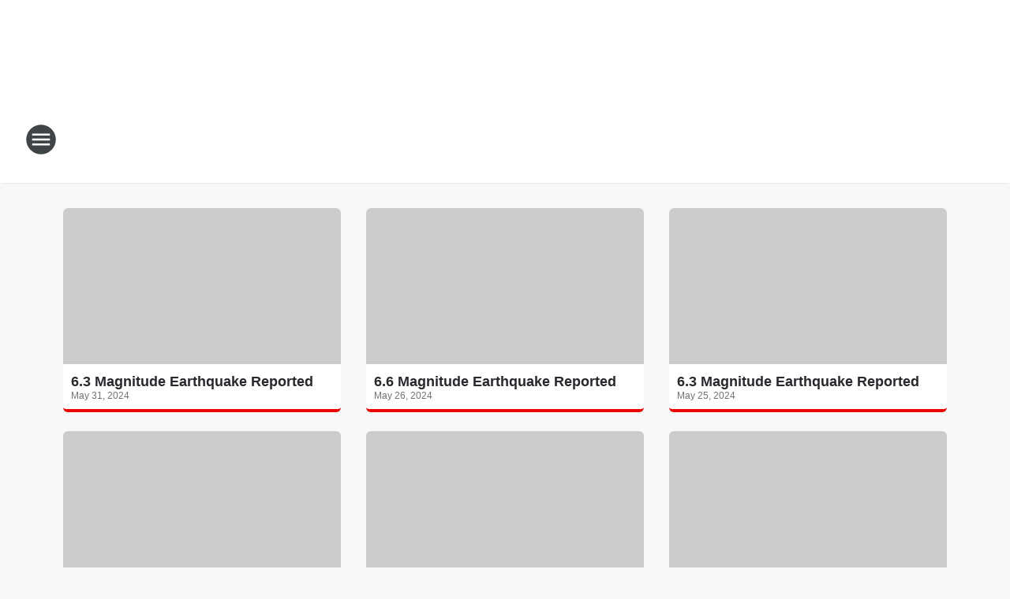

--- FILE ---
content_type: text/html; charset=utf-8
request_url: https://wmanfm.iheart.com/topic/content/
body_size: 110891
content:
<!DOCTYPE html>
        <html lang="en" dir="ltr">
            <head>
                <meta charset="UTF-8">
                <meta name="viewport" content="width=device-width, initial-scale=1.0">
                
                <style>:root{--color-white:#fff;--color-black:#000;--color-red:red;--color-brand-red:#c6002b;--color-brand-grey:#939697;--palette-red-600:#c6002b;--palette-red-500:#cd212e;--palette-red-400:#e22c3a;--palette-red-300:#f4747c;--palette-red-200:#f79096;--palette-red-100:#f4adb1;--palette-orange-600:#fb6825;--palette-orange-500:#fc833e;--palette-orange-400:#fc9e65;--palette-orange-300:#fdb990;--palette-orange-200:#fdd5bb;--palette-orange-100:#fef1e8;--palette-yellow-600:#fcba38;--palette-yellow-500:#fdc64c;--palette-yellow-400:#fdd36f;--palette-yellow-300:#fddf96;--palette-yellow-200:#feecbf;--palette-yellow-100:#fff8e9;--palette-green-600:#46815a;--palette-green-500:#62aa7b;--palette-green-400:#78d297;--palette-green-300:#8bdea7;--palette-green-200:#9ce2b4;--palette-green-100:#ace7c0;--palette-blue-600:#0055b7;--palette-blue-500:#509da7;--palette-blue-400:#60bac6;--palette-blue-300:#68c8d5;--palette-blue-200:#84dae5;--palette-blue-100:#a3e2eb;--palette-purple-600:#793cb7;--palette-purple-500:#8d5bcd;--palette-purple-400:#a071dc;--palette-purple-300:#a586e5;--palette-purple-200:#b895f2;--palette-purple-100:#c7a3f5;--palette-grey-600:#27292d;--palette-grey-600-rgb:39,41,45;--palette-grey-500:#3f4447;--palette-grey-500-rgb:63,68,71;--palette-grey-400:#717277;--palette-grey-400-rgb:113,114,119;--palette-grey-300:#a9afb2;--palette-grey-300-rgb:169,175,178;--palette-grey-250:#dadfe3;--palette-grey-250-rgb:218,223,227;--palette-grey-200:#e6eaed;--palette-grey-200-rgb:230,234,237;--palette-grey-150:#edf1f3;--palette-grey-150-rgb:237,241,243;--palette-grey-100:#f6f8f9;--palette-grey-100-rgb:246,248,249;--accent-color:var(--palette-grey-600);--station-accent-background:var(--palette-grey-600);--station-accent-background-overlay:var(--accent-color);--station-accent-foreground:var(--color-white);--station-font-family:"Segoe UI",Helvetica,Arial,sans-serif,"Apple Color Emoji","Segoe UI Emoji","Segoe UI Symbol";--body-bgcolor:var(--palette-grey-100);--body-font-family:var(--station-font-family);--body-font-size:1.6rem;--body-font-size-2:1.4rem;--body-text-color:var(--palette-grey-600);--secondary-text-color:var(--palette-grey-500);--caption-text-color:var(--palette-grey-400);--default-link-color:var(--palette-grey-600);--default-link-hover-color:var(--palette-grey-500);--station-link-color:var(--accent-color);--station-link-hover-color:var(--default-link-hover-color);--content-min-width:90rem;--content-max-width:128rem;--grid-vertical-spacing:3.2rem;--base-grid-gap:1.6rem;--region-row-gap:var(--grid-vertical-spacing);--grid-gutter-width:1.6rem;--front-matter-grid-column:2;--two-column-grid-template-columns:var(--grid-gutter-width) minmax(28.8rem,1fr) var(--grid-gutter-width);--full-width-grid-template-columns:1fr;--full-width-grid-block-template-columns:var(--grid-gutter-width) minmax(28.8rem,1fr) var(--grid-gutter-width);--site-theme-overlay-opacity:0.25;--site-theme-foreground-color:var(--palette-grey-500);--site-theme-foreground-hover-color:var(--palette-grey-400);--site-theme-background-color:var(--color-white);--text-highlight-background:var(--color-black);--text-highlight-foreground:var(--color-white);--alert-background-color:var(--palette-blue-600);--alert-foreground-color:var(--color-white);--browser-checker-bg-color:var(--palette-grey-400);--browser-checker-text-color:var(--color-black);--eyebrow-text-color:var(--palette-grey-600);--byline-text-color:var(--palette-grey-600);--button-background:var(--palette-grey-600);--button-foreground:var(--color-white);--button-border:none;--button-padding:1.5rem 2.4rem;--button-radius:99.9rem;--button-font-size:1.5rem;--button-font-weight:600;--button-line-height:2rem;--button-shadow:0 0.1rem 0.3rem rgba(0,0,0,.15);--button-hover-background:var(--palette-grey-500);--button-hover-foreground:var(--color-white);--button-hover-shadow:0 0.3rem 0.5rem rgba(0,0,0,.15);--button-hover-border:var(--button-border);--button-active-background:var(--button-background);--button-active-foreground:var(--button-foreground);--button-active-shadow:var(--button-shadow);--button-active-border:var(--button-border);--button-disabled-background:var(--palette-grey-250);--button-disabled-foreground:var(--palette-grey-300);--button-disabled-shadow:none;--button-disabled-border:var(--button-border);--button-secondary-background:transparent;--button-secondary-foreground:var(--palette-grey-600);--button-secondary-border:0.1rem solid var(--palette-grey-600);--button-secondary-hover-background:var(--palette-grey-150);--button-secondary-hover-foreground:var(--button-secondary-foreground);--button-secondary-hover-border:var(--button-secondary-border);--button-secondary-active-background:var(--palette-grey-600);--button-secondary-active-foreground:var(--color-white);--button-secondary-active-border:var(--button-secondary-border);--button-customized-foreground:var(--body-text-color);--button-customized-background:transparent;--button-customized-hover-foreground:var(--body-text-color);--button-customized-hover-background:transparent;--block-theme-foreground-color:var(--body-text-color);--block-theme-background-color:var(--palette-grey-200);--block-theme-background-overlay:transparent;--heading-vertical-margin:2.4rem;--card-heading-color:var(--palette-grey-600);--card-bg-color:var(--color-white);--card-text-primary-color:var(--palette-grey-600);--card-text-secondary-color:var(--palette-grey-500);--tabs-text-default-color:var(--palette-grey-500);--tabs-text-active-color:var(--palette-grey-600);--fader-bg-color:var(--palette-grey-200);--fader-width:3.2rem;--fader-gradient:linear-gradient(to right,rgba(var(--palette-grey-200-rgb),0) 0%,var(--palette-grey-200) 90%);--viewmore-text-color:var(--palette-grey-600);--heading-text-color:var(--body-text-color);--container-max-width:128rem;--container-horizontal-margin:1.6rem;--container-block-vertical-margin:1.6rem;--container-width:calc(100vw - var(--container-horizontal-margin)*2);--container-block-width:var(--container-width);--navigation-zindex:999;--playerbar-zindex:9;--legalnotice-zindex:10;--modal-zindex:1000;--heading-font-weight:900;--heading-margin-default:0;--heading-1-font-size:3.2rem;--heading-1-line-height:3.6rem;--heading-2-font-size:2.4rem;--heading-2-line-height:2.8rem;--heading-3-font-size:2.4rem;--heading-3-line-height:2.8rem;--heading-4-font-size:1.8rem;--heading-4-line-height:2.2rem;--heading-5-font-size:1.6rem;--heading-5-line-height:2rem;--heading-6-font-size:1.4rem;--heading-6-line-height:1.6rem;--elevation-1:0 0.1rem 0.3rem rgba(0,0,0,.15);--elevation-4:0 0.3rem 0.5rem rgba(0,0,0,.15);--elevation-6:0 0.5rem 0.8rem rgba(0,0,0,.15);--elevation-8:0 0.8rem 2.4rem rgba(0,0,0,.15);--elevation-up:0 -0.1rem 0.3rem -0.3rem #000;--elevation-down:0 0.1rem 0.3rem -0.3rem #000;--weather-icon-color:var(--color-white);--arrow-icon-color:var(--color-white);--icon-default-width:2.4rem;--icon-default-height:2.4rem;--icon-primary-color:var(--palette-grey-500);--icon-secondary-color:var(--color-white);--icon-primary-hover-color:var(--palette-grey-400);--icon-secondary-hover-color:var(--color-white);--search-input-foreground:var(--palette-grey-600);--search-input-background:transparent;--search-container-background:var(--color-white);--search-input-placeholder:var(--palette-grey-400);--template-grid-height:100%}@media screen and (min-width:768px){:root{--max-gutter:calc((100% - var(--container-max-width))/2);--grid-gutter-width:minmax(2rem,var(--max-gutter));--base-grid-gap:3.2rem;--two-column-grid-template-columns:var(--grid-gutter-width) minmax(32rem,60rem) minmax(32rem,38rem) var(--grid-gutter-width)}}@media screen and (min-width:1060px){:root{--grid-gutter-width:minmax(8rem,var(--max-gutter));--two-column-grid-template-columns:var(--grid-gutter-width) minmax(52rem,90rem) 38rem var(--grid-gutter-width);--full-width-grid-block-template-columns:var(--grid-gutter-width) minmax(90rem,1fr) var(--grid-gutter-width);--container-horizontal-margin:8rem;--container-block-vertical-margin:3.2rem;--heading-1-font-size:4rem;--heading-1-line-height:4.8rem;--heading-2-font-size:3.2rem;--heading-2-line-height:3.6rem}}body.theme-night{--site-theme-foreground-color:var(--palette-grey-100);--site-theme-foreground-hover-color:var(--palette-grey-300);--site-theme-background-color:var(--color-black);--alert-background-color:var(--color-white);--alert-foreground-color:var(--color-black);--search-input-foreground:var(--site-theme-foreground-color);--search-container-background:var(--site-theme-background-color);--search-input-placeholder:var(--site-theme-foreground-hover-color);--station-accent-background:var(--color-white);--station-accent-background-overlay:var(--accent-color);--station-accent-foreground:var(--color-black);--block-theme-background-color:var(--palette-grey-600);--block-theme-background-overlay:var(--accent-color);--block-theme-foreground-color:var(--color-white)}body.theme-night .themed-block{--tabs-text-default-color:var(--palette-grey-100);--tabs-text-active-color:var(--palette-grey-200);--card-text-primary-color:var(--block-theme-foreground-color);--card-text-secondary-color:var(--block-theme-foreground-color);--viewmore-text-color:var(--block-theme-foreground-color);--icon-primary-color:var(--block-theme-foreground-color);--heading-text-color:var(--block-theme-foreground-color);--default-link-color:var(--block-theme-foreground-color);--body-text-color:var(--block-theme-foreground-color);--fader-gradient:none;--eyebrow-text-color:var(--block-theme-foreground-color);--button-background:var(--color-white);--button-foreground:var(--palette-grey-600);--button-border:none;--button-hover-background:var(--palette-grey-100);--button-hover-foreground:var(--palette-grey-600);--button-active-background:var(--button-hover-background);--button-active-foreground:var(--button-hover-foreground);--button-disabled-background:var(--palette-grey-400);--button-disabled-foreground:var(--palette-grey-300);--button-secondary-background:transparent;--button-secondary-foreground:var(--color-white);--button-secondary-border:0.1rem solid var(--palette-grey-100);--button-secondary-hover-background:var(--palette-grey-100);--button-secondary-hover-foreground:var(--palette-grey-600);--button-secondary-hover-border:var(--button-secondary-border);--button-secondary-active-background:var(--color-white);--button-secondary-active-foreground:var(--palette-grey-600);--button-secondary-active-border:var(--button-secondary-border)}body.template-coast{--accent-color:var(--palette-grey-100);--body-bgcolor:var(--color-black);--body-text-color:var(--color-white);--card-heading-color:var(--color-white);--card-bg-color:transparent;--card-text-primary-color:var(--color-white);--card-text-secondary-color:var(--palette-grey-100);--heading-text-color:var(--body-text-color);--tabs-text-default-color:var(--color-white);--tabs-text-active-color:var(--palette-grey-100);--button-customized-foreground:var(--default-link-color);--button-customized-hover-foreground:var(--default-link-hover-color)}.card-title{font-size:var(--heading-4-font-size);font-weight:var(--heading-font-weight);line-height:var(--heading-4-line-height)}.alerts:not(:empty),.themed-block{background-color:var(--block-theme-background-color);max-width:none;position:relative}.theme-night .alerts:not(:empty)>*,.theme-night .themed-block>*{position:relative;z-index:1}.theme-night .alerts:not(:empty):before,.theme-night .themed-block:before{background-color:var(--block-theme-background-overlay);content:"";display:inline-flex;height:100%;left:0;opacity:var(--site-theme-overlay-opacity);position:absolute;top:0;width:100%;z-index:0}.subheading{color:var(--secondary-text-color)}.caption{color:var(--caption-text-color)}.scroll-blocker{background-color:rgba(0,0,0,.7);height:100vh;left:0;opacity:0;position:fixed;top:0;transition:visibility 0s ease-in-out,opacity .3s;visibility:hidden;width:100%;z-index:10}.no-content{display:none}.hidden{display:none!important}.search-button{background-color:transparent;border:none;cursor:pointer;line-height:0;margin:0;padding:0}.search-button svg .primary-path{fill:var(--icon-primary-color)}.search-button:active svg .primary-path,.search-button:hover svg .primary-path{fill:var(--icon-primary-hover-color)}.text-default{color:var(--palette-grey-500)}.text-headline{color:var(--palette-grey-600)}.text-caption{color:var(--palette-grey-400)}.text-on-dark{color:#fff}.text-on-light{color:var(--palette-grey-500)}.text-inactive{color:var(--palette-grey-300)}.text-link{color:var(--palette-red-400)}.bg-default{background-color:var(--palette-grey-100)}.bg-light{background-color:#fff}.bg-dark{background-color:var(--palette-grey-600)}.bg-inactive{background-color:var(--palette-grey-300)}.bg-selected{background-color:var(--palette-red-400)}.border-default{border-color:var(--palette-grey-300)}.border-neutral-light{border-color:var(--palette-grey-200)}.border-neutral-dark{border-color:var(--palette-grey-400)}.border-dark{border-color:var(--palette-grey-500)}.card{box-shadow:var(--elevation-1)}.card:hover{box-shadow:var(--elevation-4)}.menu{box-shadow:var(--elevation-6)}.dialog{box-shadow:var(--elevation-8)}.elevation-01,.navigation-bar{box-shadow:var(--elevation-1)}.elevation-01,.elevation-04{border-radius:.6rem}.elevation-04{box-shadow:var(--elevation-4)}.elevation-06{border-radius:.6rem;box-shadow:var(--elevation-6)}.elevation-08{border-radius:.6rem;box-shadow:var(--elevation-8)}.elevation-up{border-radius:.6rem;box-shadow:var(--elevation-up)}.img-responsive{height:auto;max-width:100%}.warning-text{background:var(--palette-yellow-300);border-radius:.6rem;box-shadow:0 .4rem .4rem rgba(0,0,0,.1);color:var(--palette-grey-600);display:flex;font-size:1.6rem;font-weight:400;gap:.8rem;padding:1.6rem;width:100%}.warning-text:before{content:url("data:image/svg+xml;utf8,<svg xmlns='http://www.w3.org/2000/svg' fill='brown'><path d='M11.777.465a.882.882 0 00-1.554 0L.122 18.605C-.224 19.225.208 20 .899 20H21.1c.691 0 1.123-.775.777-1.395L11.777.465zM11 12.5c-.55 0-1-.45-1-1v-4c0-.55.45-1 1-1s1 .45 1 1v4c0 .55-.45 1-1 1zm0 4a1 1 0 110-2 1 1 0 010 2z' /></svg>");display:block;height:2rem;width:2.2rem}.fader{position:relative}.fader:after{background:var(--fader-gradient);content:"";display:inline-block;height:100%;position:absolute;right:-.1rem;top:-.1rem;width:var(--fader-width)}.fader .fade{display:none}.alerts:not(:empty){margin-bottom:-.1rem;padding:2.4rem 0}hr.divider{background-color:var(--palette-grey-300);border:none;height:.1rem;margin:0}hr.dark{background:var(--palette-grey-400)}html{font-size:10px;margin:0;max-width:100vw;padding:0;width:100%}html *{box-sizing:border-box}@-moz-document url-prefix(){body{font-weight:lighter}}body{background-color:var(--body-bgcolor);color:var(--body-text-color);font-family:var(--body-font-family);font-size:var(--body-font-size);margin:0;overflow:hidden;overflow-anchor:none;padding:0;position:relative;width:100%}body.no-scroll{height:100vh;overflow:hidden}body.no-scroll .scroll-blocker{opacity:1;visibility:visible}a{color:var(--default-link-color)}a.next-page{height:.1rem;visibility:hidden}h1,h2,h3,h4,h5,h6{color:var(--heading-text-color);font-weight:var(--heading-font-weight);margin:var(--heading-margin-default)}h1,h2,h3,h4{letter-spacing:-.02rem}h1{font-size:var(--heading-1-font-size);line-height:var(--heading-1-line-height)}h2{font-size:var(--heading-2-font-size);line-height:var(--heading-2-line-height)}h3{font-size:var(--heading-3-font-size);line-height:var(--heading-3-line-height)}h4{font-size:var(--heading-4-font-size);line-height:var(--heading-4-line-height)}h5{font-size:var(--heading-5-font-size);line-height:var(--heading-5-line-height)}h6{font-size:var(--heading-6-font-size);line-height:var(--heading-6-line-height)}figure{margin:0 auto}[type=email],[type=number],[type=password],input[type=text]{background:#fff;border:.1rem solid #717277;border-radius:.6rem}.tabbed-item:focus{background-color:#ff0!important;outline:.2rem dashed red!important}button{font-family:var(--body-font-family)}svg .primary-path{fill:var(--icon-primary-color)}svg .secondary-path{fill:var(--icon-secondary-color)}::selection{background-color:var(--text-highlight-background);color:var(--text-highlight-foreground)}@media print{@page{size:A4 portrait;margin:1cm}::-webkit-scrollbar{display:none}body{background:#fff!important;color:#000;font:13pt Georgia,Times New Roman,Times,serif;line-height:1.3;margin:0}#app{display:block;height:100%;width:auto}h1{font-size:24pt}h2,h3,h4{font-size:14pt;margin-top:2.5rem}h1,h2,h3,h4,h5,h6{page-break-after:avoid}a,blockquote,h1,h2,h3,h4,h5,h6,img,p{page-break-inside:avoid}img{page-break-after:avoid}pre,table{page-break-inside:avoid}a,a:link,a:visited{background:transparent;color:#520;font-weight:700;text-align:left;text-decoration:underline}a[href^="#"]{font-weight:400;text-decoration:none}a:after>img,article a[href^="#"]:after{content:""}address,blockquote,dd,dt,li,p{font-size:100%}ol,ul{list-style:square;margin-bottom:20pt;margin-left:18pt}li{line-height:1.6em}.component-site-header{display:block;position:relative}.component-site-header .main-header-items{display:block;width:100%}iframe{height:0!important;line-height:0pt!important;overflow:hidden!important;white-space:nowrap;width:0!important}.component-ad-unit,.component-pushdown,.component-recommendation,.component-social-network-icons,.footer-national-links,.lower-footer-national-links,.nav-toggler,.search-user-container,.share-icons,iframe,nav{display:none}}.component-app{background-color:pink;display:flex;flex-direction:column}.template-grid{display:grid;grid-template-areas:"router-outlet" "player-bar";grid-template-columns:1fr;grid-template-rows:1fr auto;height:100vh;height:var(--template-grid-height);overflow:hidden}.template-grid>.component-routes{grid-area:router-outlet;overflow:auto}.template-grid>.ihr-player-bar{grid-area:player-bar}
/*# sourceMappingURL=local-critical-style.5a54a2ee878d2c1e77ca.css.map*/</style>
                <link rel="preconnect" href="https://static.inferno.iheart.com" data-reactroot=""/><link rel="preconnect" href="https://i.iheart.com" data-reactroot=""/><link rel="preconnect" href="https://webapi.radioedit.iheart.com" data-reactroot=""/><link rel="preconnect" href="https://us.api.iheart.com" data-reactroot=""/><link rel="preconnect" href="https://https://cdn.cookielaw.org" data-reactroot=""/><link rel="preconnect" href="https://www.iheart.com" data-reactroot=""/><link rel="dns-prefetch" href="https://static.inferno.iheart.com" data-reactroot=""/><link rel="preload" href="https://cdn.cookielaw.org/consent/7d044e9d-e966-4b73-b448-a29d06f71027/otSDKStub.js" as="script" data-reactroot=""/><link rel="preload" href="https://cdn.cookielaw.org/opt-out/otCCPAiab.js" as="script" data-reactroot=""/>
                
                <link data-chunk="bundle" rel="stylesheet" href="https://static.inferno.iheart.com/inferno/styles/bundle.ae0ba735483751a796dd.css">
<link data-chunk="local" rel="stylesheet" href="https://static.inferno.iheart.com/inferno/styles/local.bc06f128f534d4a5d747.css">
<link data-chunk="core-page-blocks-datasource-DatasourceLoader-component" rel="stylesheet" href="https://static.inferno.iheart.com/inferno/styles/core-page-blocks-datasource-DatasourceLoader-component.ed118ca85e0cefc658b6.css">
<link data-chunk="Datasource-component" rel="stylesheet" href="https://static.inferno.iheart.com/inferno/styles/Datasource-component.a1eb25fbdc158e499608.css">
<link data-chunk="Grid-component" rel="stylesheet" href="https://static.inferno.iheart.com/inferno/styles/Grid-component.9e05f3f8fa0e6b993347.css">
<link data-chunk="components-tiles-ContentTile-component" rel="stylesheet" href="https://static.inferno.iheart.com/inferno/styles/components-tiles-ContentTile-component.a5e9ee6f3bc07a62d945.css">
<link data-chunk="LoadMoreFromCursor-component" rel="stylesheet" href="https://static.inferno.iheart.com/inferno/styles/LoadMoreFromCursor-component.4a7a0f66bc2d890b3034.css">
                <style data-reactroot="">:root {
        --station-font-family: "Inter","Segoe UI",Helvetica,Arial,sans-serif,"Apple Color Emoji","Segoe UI Emoji","Segoe UI Symbol";
        --gradient-start: hsl(0,100%,33.7%);
        --gradient-stop: hsl(0,100%,27.700000000000003%);
        
                --accent-color: #EE0000;
            
        
             --darkFooterColor: hsl(0,100%,31.700000000000003%);
             
        --premiere-footer-dark-color:var(--darkFooterColor);
    }</style>
                
                <title data-rh="true">News Radio 98.3 WMAN - Mansfield&#x27;s News, Weather and Sports Station</title>
                <link data-rh="true" rel="shortcut icon" type="" title="" href="https://i.iheart.com/v3/re/assets.brands/681df24e9cee966803b7d4ce?ops=gravity(%22center%22),contain(32,32),quality(65)"/><link data-rh="true" rel="apple-touch-icon" type="" title="" href="https://i.iheart.com/v3/re/assets.brands/681df24e9cee966803b7d4ce?ops=new(),flood(%22white%22),swap(),merge(%22over%22),gravity(%22center%22),contain(167,167),quality(80),format(%22png%22)"/><link data-rh="true" rel="image_src" type="" title="" href="https://i.iheart.com/v3/re/assets.brands/681df24e9cee966803b7d4ce?ops=gravity(%22center%22),contain(1200,675),quality(65)"/><link data-rh="true" rel="canonical" type="" title="" href="https://wmanfm.iheart.com/topic/content/"/><link data-rh="true" rel="alternate" type="application/rss+xml" title="" href=".rsshttps://wmanfm.iheart.com/topic/content/"/>
                <meta data-rh="true" property="og:locale" content="en_us"/><meta data-rh="true" name="msapplication-TileColor" content="#fff"/><meta data-rh="true" name="msvalidate.01" content="E98E323249F89ACF6294F958692E230B"/><meta data-rh="true" name="format-detection" content="telephone=no"/><meta data-rh="true" name="theme-color" content="#EE0000"/><meta data-rh="true" property="og:title" content="News Radio 98.3 WMAN - Mansfield&#x27;s News, Weather and Sports Station"/><meta data-rh="true" property="twitter:title" content="News Radio 98.3 WMAN - Mansfield&#x27;s News, Weather and Sports Station"/><meta data-rh="true" itemprop="name" content="News Radio 98.3 WMAN - Mansfield&#x27;s News, Weather and Sports Station"/><meta data-rh="true" name="description" content="News Radio 98.3 WMAN - Mansfield&#x27;s News, Weather and Sports Station"/><meta data-rh="true" property="og:description" content="News Radio 98.3 WMAN - Mansfield&#x27;s News, Weather and Sports Station"/><meta data-rh="true" property="twitter:description" content="News Radio 98.3 WMAN - Mansfield&#x27;s News, Weather and Sports Station"/><meta data-rh="true" itemprop="description" content="News Radio 98.3 WMAN - Mansfield&#x27;s News, Weather and Sports Station"/><meta data-rh="true" name="keywords" content="News, Talk, Mansfield, ohio, radio"/><meta data-rh="true" property="og:url" content="https://wmanfm.iheart.com/topic/content/"/><meta data-rh="true" property="twitter:url" content="https://wmanfm.iheart.com/topic/content/"/><meta data-rh="true" itemprop="url" content="https://wmanfm.iheart.com/topic/content/"/><meta data-rh="true" name="thumbnail" content="https://i.iheart.com/v3/re/assets.brands/681df24e9cee966803b7d4ce?ops=gravity(%22center%22),contain(1200,675),quality(65)"/><meta data-rh="true" property="og:image" content="https://i.iheart.com/v3/re/assets.brands/681df24e9cee966803b7d4ce?ops=gravity(%22center%22),contain(1200,675),quality(65)"/><meta data-rh="true" property="og:image:width" content="1200"/><meta data-rh="true" property="og:image:height" content="675"/><meta data-rh="true" property="twitter:image" content="https://i.iheart.com/v3/re/assets.brands/681df24e9cee966803b7d4ce?ops=gravity(%22center%22),contain(1200,675),quality(65)"/><meta data-rh="true" itemprop="image" content="https://i.iheart.com/v3/re/assets.brands/681df24e9cee966803b7d4ce?ops=gravity(%22center%22),contain(1200,675),quality(65)"/><meta data-rh="true" name="msapplication-TileImage" content="https://i.iheart.com/v3/re/assets.brands/681df24e9cee966803b7d4ce?ops=gravity(%22center%22),contain(1200,675),quality(65)"/><meta data-rh="true" property="twitter:card" content="Summary"/><meta data-rh="true" property="twitter:site" content="@Newsradio1400"/><meta data-rh="true" property="twitter:creator" content="@Newsradio1400"/><meta data-rh="true" property="twitter:domain" content="wmanfm.iheart.com"/><meta data-rh="true" property="og:site_name" content="News Radio 98.3 WMAN"/><meta data-rh="true" name="application-name" content="News Radio 98.3 WMAN"/><meta data-rh="true" name="google-site-verification" content="p2FWrUKxtwBmQgHV4CjD80oKdZZBjmMNByoWvZMsYso"/>
                
            </head>
            <body class="theme-light template-default">
                <div id="app"><div class="component-template template-grid" data-reactroot=""><div class="component-routes"><div class="component-pushdown"><div tabindex="-1" class="component-ad-unit lazy-load" data-position="3330" data-split="50" id="dfp-ad-3330-9KpmO"></div></div><header class="component-site-header"><section class="main-header-items"><button aria-label="Open Site Navigation" class="nav-toggler" tabindex="0"><svg tabindex="-1" focusable="false" class="svg-icon icon-hamburger" width="32px" height="32px" viewBox="0 0 32 32" fill="none" xmlns="http://www.w3.org/2000/svg"><circle cx="16" cy="16" r="15" fill="none" stroke="none" stroke-width="2"></circle><path fill-rule="evenodd" clip-rule="evenodd" tabindex="-1" class="primary-path" fill="none" d="M7 22h18v-2H7v2zm0-5h18v-2H7v2zm0-7v2h18v-2H7z"></path></svg></button><nav class="" tabindex="-1" aria-hidden="true" aria-label="Primary Site Navigation" id="component-site-nav"><header class="navbar-header"><figure class="component-station-logo"><a aria-label="Station Link" tabindex="0" href="/"><img src="https://i.iheart.com/v3/re/assets.brands/681df24e9cee966803b7d4ce?ops=gravity(%22center%22),contain(180,60)&amp;quality=80" data-src="https://i.iheart.com/v3/re/assets.brands/681df24e9cee966803b7d4ce?ops=gravity(%22center%22),contain(180,60)&amp;quality=80" data-srcset="https://i.iheart.com/v3/re/assets.brands/681df24e9cee966803b7d4ce?ops=gravity(%22center%22),contain(180,60)&amp;quality=80 1x,https://i.iheart.com/v3/re/assets.brands/681df24e9cee966803b7d4ce?ops=gravity(%22center%22),contain(360,120)&amp;quality=80 2x" sizes="" alt="News Radio 98.3 WMAN - Mansfield&#x27;s News, Weather and Sports Station" class="lazyload" srcSet="https://i.iheart.com/v3/re/assets.brands/681df24e9cee966803b7d4ce?ops=gravity(%22center%22),contain(180,60)&amp;quality=80 1x,https://i.iheart.com/v3/re/assets.brands/681df24e9cee966803b7d4ce?ops=gravity(%22center%22),contain(360,120)&amp;quality=80 2x" width="180" height="60"/></a></figure><button class="CloseButton-module_close_4S+oa undefined" aria-label="Close Site Navigation" tabindex="0"><svg class="svg-icon icon-close" focusable="false" tabindex="-1" aria-hidden="true" width="24" height="24" viewBox="0 0 24 24" fill="none" xmlns="http://www.w3.org/2000/svg"><path aria-hidden="true" focusable="false" tabindex="-1" class="primary-path" d="M18.3 5.70997C17.91 5.31997 17.28 5.31997 16.89 5.70997L12 10.59L7.10997 5.69997C6.71997 5.30997 6.08997 5.30997 5.69997 5.69997C5.30997 6.08997 5.30997 6.71997 5.69997 7.10997L10.59 12L5.69997 16.89C5.30997 17.28 5.30997 17.91 5.69997 18.3C6.08997 18.69 6.71997 18.69 7.10997 18.3L12 13.41L16.89 18.3C17.28 18.69 17.91 18.69 18.3 18.3C18.69 17.91 18.69 17.28 18.3 16.89L13.41 12L18.3 7.10997C18.68 6.72997 18.68 6.08997 18.3 5.70997Z" fill="#3F4447"></path></svg></button></header><hr class="divider"/><section class="nav-inner-wrapper"><ul style="max-height:calc(100vh - 100px)" class="menu-container main-nav"><li class="menu-top-label"><button aria-label="Listen" class="button-text" tabindex="0"><span class="menu-label">Listen</span></button></li><li data-testid="menu-top-label" class="menu-top-label menu-toggler"><button aria-label="Toggle Menu for Shows" class="button-text" tabindex="0"><span class="menu-label">Shows</span><svg tabindex="-1" focusable="false" class="svg-icon icon-expand" width="24" height="24" viewBox="0 0 24 24" fill="none" xmlns="http://www.w3.org/2000/svg"><path class="primary-path" tabindex="-1" d="M15.88 9.29006L12 13.1701L8.11998 9.29006C7.72998 8.90006 7.09998 8.90006 6.70998 9.29006C6.31998 9.68006 6.31998 10.3101 6.70998 10.7001L11.3 15.2901C11.69 15.6801 12.32 15.6801 12.71 15.2901L17.3 10.7001C17.69 10.3101 17.69 9.68006 17.3 9.29006C16.91 8.91006 16.27 8.90006 15.88 9.29006Z"></path></svg></button><ul class="submenu-container" aria-hidden="true"><li><a aria-label="This Morning With Gordon Deal" tabindex="0" href="/featured/this-morning-with-gordon-deal/">This Morning With Gordon Deal</a></li><li><a aria-label="Aaron Hines" tabindex="0" href="/featured/aaron-hines/">Aaron Hines</a></li><li><a aria-label="Glenn Beck" tabindex="0" href="/featured/glenn-beck/">Glenn Beck</a></li><li><a aria-label="Clay Travis &amp; Buck Sexton" tabindex="0" href="/featured/the-clay-travis-and-buck-sexton-show/">Clay Travis &amp; Buck Sexton</a></li><li><a aria-label="The Sean Hannity Show" tabindex="0" href="/featured/the-sean-hannity-show/">The Sean Hannity Show</a></li><li><a aria-label="Joe Pags Show" tabindex="0" href="/featured/the-joe-pags-show/">Joe Pags Show</a></li><li><a aria-label="The Jesse Kelly Show" tabindex="0" href="/featured/the-jesse-kelly-show/">The Jesse Kelly Show</a></li><li><a aria-label="Coast to Coast AM with George Noory" tabindex="0" href="/featured/coast-to-coast-am/">Coast to Coast AM with George Noory</a></li><li><a aria-label="Full Schedule" tabindex="0" href="/schedule/">Full Schedule</a></li></ul></li><li data-testid="menu-top-label" class="menu-top-label menu-toggler"><button aria-label="Toggle Menu for News, Traffic, &amp; Weather" class="button-text" tabindex="0"><span class="menu-label">News, Traffic, &amp; Weather</span><svg tabindex="-1" focusable="false" class="svg-icon icon-expand" width="24" height="24" viewBox="0 0 24 24" fill="none" xmlns="http://www.w3.org/2000/svg"><path class="primary-path" tabindex="-1" d="M15.88 9.29006L12 13.1701L8.11998 9.29006C7.72998 8.90006 7.09998 8.90006 6.70998 9.29006C6.31998 9.68006 6.31998 10.3101 6.70998 10.7001L11.3 15.2901C11.69 15.6801 12.32 15.6801 12.71 15.2901L17.3 10.7001C17.69 10.3101 17.69 9.68006 17.3 9.29006C16.91 8.91006 16.27 8.90006 15.88 9.29006Z"></path></svg></button><ul class="submenu-container" aria-hidden="true"><li><a aria-label="National News" tabindex="0" href="/topic/national-news/">National News</a></li><li><a aria-label="Local News" tabindex="0" href="/topic/local-news/">Local News</a></li><li><a aria-label="Local Sports" tabindex="0" href="/featured/aaron-hines/">Local Sports</a></li><li><a aria-label="High School Sports Coverage" tabindex="0" href="/content/2025-12-10-202526-wman-am-high-school-basketball-broadcast-schedule/">High School Sports Coverage</a></li><li><a aria-label="H.S. Sports Scoreboard" tabindex="0" href="/featured/mid-ohio-high-school-sports/content/2021-09-20-high-school-sports-scoreboard/">H.S. Sports Scoreboard</a></li><li><a aria-label="Weather" tabindex="0" href="/topic/content/weather">Weather</a></li><li><a href="https://wmanfm.iheart.com/content/area-closings-and-delays/" target="_self" aria-label="Closings &amp; Delays">Closings &amp; Delays</a></li><li><a aria-label="Traffic" tabindex="0" href="/traffic/">Traffic</a></li></ul></li><li data-testid="menu-top-label" class="menu-top-label menu-toggler"><button aria-label="Toggle Menu for Podcasts" class="button-text" tabindex="0"><span class="menu-label">Podcasts</span><svg tabindex="-1" focusable="false" class="svg-icon icon-expand" width="24" height="24" viewBox="0 0 24 24" fill="none" xmlns="http://www.w3.org/2000/svg"><path class="primary-path" tabindex="-1" d="M15.88 9.29006L12 13.1701L8.11998 9.29006C7.72998 8.90006 7.09998 8.90006 6.70998 9.29006C6.31998 9.68006 6.31998 10.3101 6.70998 10.7001L11.3 15.2901C11.69 15.6801 12.32 15.6801 12.71 15.2901L17.3 10.7001C17.69 10.3101 17.69 9.68006 17.3 9.29006C16.91 8.91006 16.27 8.90006 15.88 9.29006Z"></path></svg></button><ul class="submenu-container" aria-hidden="true"><li><a aria-label="CEOs You Should Know" tabindex="0" href="/featured/ceos-you-should-know-mansfield/">CEOs You Should Know</a></li><li><a href="https://www.iheart.com/podcast/53-area-agency-on-aging-age-wi-148228991/" target="_blank" rel="noopener" aria-label="Area Agency on Aging, Age with Us">Area Agency on Aging, Age with Us</a></li><li><a href="https://www.iheart.com/podcast/1248-fostering-good-69545783/" target="_blank" rel="noopener" aria-label="Fostering Good">Fostering Good</a></li><li><a href="https://www.iheart.com/podcast/53-keeping-ashland-healthy-82735053/" target="_blank" rel="noopener" aria-label="Keeping Ashland Healthy">Keeping Ashland Healthy</a></li><li><a href="https://www.iheart.com/podcast/879-wman-news-28498271/" target="_blank" rel="noopener" aria-label="WMAN News">WMAN News</a></li><li><a href="https://www.iheart.com/podcast/1248-putting-the-pieces-back-t-102801537/" target="_blank" rel="noopener" aria-label="Putting the Pieces back together">Putting the Pieces back together</a></li><li><a href="https://www.iheart.com/podcast/160-this-morning-with-gordon-d-22060409/" target="_blank" rel="noopener" aria-label="Gordon Deal">Gordon Deal</a></li><li><a href="https://www.iheart.com/podcast/175-the-glenn-beck-program-23014384/" target="_blank" rel="noopener" aria-label="Glenn Beck">Glenn Beck</a></li><li><a href="https://www.iheart.com/podcast/51-the-sean-hannity-show-24392822/" target="_blank" rel="noopener" aria-label="Hannity">Hannity</a></li><li><a href="https://www.iheart.com/podcast/177-the-joe-pags-show-22959056/" target="_blank" rel="noopener" aria-label="Joe Pags">Joe Pags</a></li><li><a href="https://www.iheart.com/podcast/1248-richland-workforce-pulse-95923463/" target="_blank" rel="noopener" aria-label="Richland Workforce Pulse">Richland Workforce Pulse</a></li><li><a aria-label="More Podcasts" tabindex="0" href="/podcasts/">More Podcasts</a></li></ul></li><li data-testid="menu-top-label" class="menu-top-label menu-toggler"><button aria-label="Toggle Menu for Features" class="button-text" tabindex="0"><span class="menu-label">Features</span><svg tabindex="-1" focusable="false" class="svg-icon icon-expand" width="24" height="24" viewBox="0 0 24 24" fill="none" xmlns="http://www.w3.org/2000/svg"><path class="primary-path" tabindex="-1" d="M15.88 9.29006L12 13.1701L8.11998 9.29006C7.72998 8.90006 7.09998 8.90006 6.70998 9.29006C6.31998 9.68006 6.31998 10.3101 6.70998 10.7001L11.3 15.2901C11.69 15.6801 12.32 15.6801 12.71 15.2901L17.3 10.7001C17.69 10.3101 17.69 9.68006 17.3 9.29006C16.91 8.91006 16.27 8.90006 15.88 9.29006Z"></path></svg></button><ul class="submenu-container" aria-hidden="true"><li><a aria-label="Events Calendar" tabindex="0" href="/calendar/">Events Calendar</a></li><li><a href="https://ashihm.incentrev.com/ashland-mansfield/deals" target="_blank" rel="noopener" aria-label="iHeartDEALS Mansfield">iHeartDEALS Mansfield</a></li><li><a aria-label="Listen on your Smart Speaker" tabindex="0" href="/amazon-alexa-and-google-home/">Listen on your Smart Speaker</a></li><li><a aria-label="Adopt-a-Duck locations" tabindex="0" href="/content/2025-09-29-october-is-adopt-a-duck-month-check-out-adoption-stops-here/">Adopt-a-Duck locations</a></li></ul></li><li class="menu-top-label menu-toggler"><button aria-label="Toggle Menu for Contests &amp; Promotions" class="button-text" tabindex="0"><span class="menu-label">Contests &amp; Promotions</span><svg tabindex="-1" focusable="false" class="svg-icon icon-expand" width="24" height="24" viewBox="0 0 24 24" fill="none" xmlns="http://www.w3.org/2000/svg"><path class="primary-path" tabindex="-1" d="M15.88 9.29006L12 13.1701L8.11998 9.29006C7.72998 8.90006 7.09998 8.90006 6.70998 9.29006C6.31998 9.68006 6.31998 10.3101 6.70998 10.7001L11.3 15.2901C11.69 15.6801 12.32 15.6801 12.71 15.2901L17.3 10.7001C17.69 10.3101 17.69 9.68006 17.3 9.29006C16.91 8.91006 16.27 8.90006 15.88 9.29006Z"></path></svg></button><ul class="submenu-container" aria-hidden="true"><li><a aria-label="Date Night w/The REN" tabindex="0" href="/promotions/date-night-wthe-ren-1678377/">Date Night w/The REN</a></li><li><a href="https://www.donorschoose.org/iheartradio" target="_blank" rel="noopener" aria-label="Give Your Favorite Teacher A Chance To Win $5,000 In Classroom Supplies!">Give Your Favorite Teacher A Chance To Win $5,000 In Classroom Supplies!</a></li><li><a href="https://www.iheartradiobroadway.com/featured/iheart-amda/" target="_blank" rel="noopener" aria-label="Win A Full-Tuition Scholarship To AMDA College Of The Performing Arts!">Win A Full-Tuition Scholarship To AMDA College Of The Performing Arts!</a></li><li><a aria-label="Listen to Win $1,000" tabindex="0" href="/promotions/listen-to-win-1000-1843969/">Listen to Win $1,000</a></li><li><a aria-label="All Contests &amp; Promotions" tabindex="0" href="/promotions/">All Contests &amp; Promotions</a></li><li><a aria-label="Contest Rules" tabindex="0" href="/rules/">Contest Rules</a></li></ul></li><li class="menu-top-label"><a tabindex="0" href="/contact/">Contact</a></li><li class="menu-top-label"><a tabindex="0" href="/newsletter/">Newsletter</a></li><li class="menu-top-label"><a tabindex="0" href="/advertise/">Advertise on News Radio 98.3 WMAN</a></li><li class="menu-top-label"><a href="tel:1-844-844-iHeart">1-844-844-iHeart</a></li><ul class="component-social-icons"><li class="icon-container"><a href="//www.facebook.com/WMANRadio" aria-label="Visit us on facebook" target="_blank" rel="noopener"><svg tabindex="-1" focusable="false" class="svg-icon icon-facebook" width="24" height="24" viewBox="0 0 24 24" xmlns="http://www.w3.org/2000/svg" fill="none"><path class="primary-path" tabindex="-1" d="M21 12C21 7.02891 16.9711 3 12 3C7.02891 3 3 7.02891 3 12C3 16.493 6.29062 20.216 10.5938 20.891V14.6016H8.30859V12H10.5938V10.0172C10.5938 7.76191 11.9367 6.51562 13.9934 6.51562C14.9777 6.51562 16.0078 6.69141 16.0078 6.69141V8.90625H14.8723C13.7543 8.90625 13.4062 9.60059 13.4062 10.3125V12H15.9023L15.5033 14.6016H13.4062V20.891C17.7094 20.216 21 16.493 21 12Z" fill="#27292D"></path><path class="secondary-path" tabindex="-1" d="M15.5033 14.6016L15.9023 12H13.4062V10.3125C13.4062 9.60059 13.7543 8.90625 14.8723 8.90625H16.0078V6.69141C16.0078 6.69141 14.9777 6.51562 13.9934 6.51562C11.9367 6.51562 10.5938 7.76191 10.5938 10.0172V12H8.30859V14.6016H10.5938V20.891C11.0525 20.9631 11.5219 21 12 21C12.4781 21 12.9475 20.9631 13.4062 20.891V14.6016H15.5033Z" fill="white"></path></svg></a></li><li class="icon-container"><a href="//www.x.com/Newsradio1400" aria-label="Visit us on X" target="_blank" rel="noopener"><svg tabindex="-1" focusable="false" class="svg-icon icon-twitter" xmlns="http://www.w3.org/2000/svg" width="24" height="24" viewBox="0 0 24 24" fill="none"><path class="primary-path" d="M13.7124 10.6218L20.4133 3H18.8254L13.0071 9.61788L8.35992 3H3L10.0274 13.0074L3 21H4.58799L10.7324 14.0113L15.6401 21H21L13.7124 10.6218ZM11.5375 13.0956L10.8255 12.0991L5.16017 4.16971H7.59922L12.1712 10.5689L12.8832 11.5655L18.8262 19.8835H16.3871L11.5375 13.0956Z" fill="#27292D"></path></svg></a></li></ul></ul></section><footer class="navbar-footer"><form class="search-form" name="search-form" role="search"><section class="search-container"><input type="search" name="keyword" id="search-input-field-nav" aria-label="search text" placeholder="Search" value="" maxLength="250"/><button class="search-button search-submit" aria-label="Search" type="submit"><svg class="svg-icon icon-search" tabindex="-1" width="32px" height="32px" viewBox="0 0 32 32" focusable="false" fill="none" xmlns="http://www.w3.org/2000/svg"><circle class="outline" cx="16" cy="16" r="15" fill="none" stroke="none" stroke-width="2"></circle><path class="primary-path" fill-rule="evenodd" clip-rule="evenodd" d="M18.457 20.343a7.69 7.69 0 111.929-1.591l4.658 5.434a1.25 1.25 0 11-1.898 1.628l-4.69-5.471zm.829-6.652a4.69 4.69 0 11-9.381 0 4.69 4.69 0 019.38 0z" fill="none"></path></svg></button></section></form></footer></nav><figure class="component-station-logo"><a aria-label="Station Link" tabindex="0" href="/"><img src="https://i.iheart.com/v3/re/assets.brands/681df24e9cee966803b7d4ce?ops=gravity(%22center%22),contain(180,60)&amp;quality=80" data-src="https://i.iheart.com/v3/re/assets.brands/681df24e9cee966803b7d4ce?ops=gravity(%22center%22),contain(180,60)&amp;quality=80" data-srcset="https://i.iheart.com/v3/re/assets.brands/681df24e9cee966803b7d4ce?ops=gravity(%22center%22),contain(180,60)&amp;quality=80 1x,https://i.iheart.com/v3/re/assets.brands/681df24e9cee966803b7d4ce?ops=gravity(%22center%22),contain(360,120)&amp;quality=80 2x" sizes="" alt="News Radio 98.3 WMAN - Mansfield&#x27;s News, Weather and Sports Station" class="lazyload" srcSet="https://i.iheart.com/v3/re/assets.brands/681df24e9cee966803b7d4ce?ops=gravity(%22center%22),contain(180,60)&amp;quality=80 1x,https://i.iheart.com/v3/re/assets.brands/681df24e9cee966803b7d4ce?ops=gravity(%22center%22),contain(360,120)&amp;quality=80 2x" width="180" height="60"/></a></figure><section class="listen-user-container"><div class="header-user"></div></section></section></header><main class="component-page layout-generic-full page-topic-content wman-am"><div class="alerts"></div><section class="col-top"><div class="component-region region-header-dynamic"><input type="hidden" data-id="IUNUe"/></div></section><section class="col-left"><div class="component-region region-main-dynamic"><div class="component-container component-feed feed-style-small block" data-test-type="feed" data-feed="ID:topicscontent-feed-whatwhere"><div class="feed-cards" data-block-id="o8fVB"><div class="component-grid col-3"><figure class="component-content-tile thumb-top feed-content-item"><div class="thumb-container"><a tabindex="0" href="/content/2024-05-31-63-magnitude-earthquake-reported/"><img src="https://i.iheart.com/v3/re/new_assets/f79fc341-a979-4863-81b0-eea1ddc6e07b" data-src="https://i.iheart.com/v3/re/new_assets/6659f8e84593584d16083c16?ops=gravity(%22north%22),fit(330,186),quality(65)" data-srcset="https://i.iheart.com/v3/re/new_assets/6659f8e84593584d16083c16?ops=gravity(%22north%22),fit(330,186),quality(65) 330w,https://i.iheart.com/v3/re/new_assets/6659f8e84593584d16083c16?ops=gravity(%22north%22),fit(420,236),quality(65) 420w,https://i.iheart.com/v3/re/new_assets/6659f8e84593584d16083c16?ops=gravity(%22north%22),fit(510,287),quality(65) 510w,https://i.iheart.com/v3/re/new_assets/6659f8e84593584d16083c16?ops=gravity(%22north%22),fit(620,349),quality(65) 620w" sizes="(max-width: 360px) 330px,(max-width: 450px) 420px,(max-width: 540px) 510px,(max-width: 659px) 620px,(min-width: 660px) and (max-width: 719px) 330px,(max-width: 890px) 420px,(max-width: 970px) 510px,(max-width: 1159px) 330px,(min-width: 1160px) 420px" alt="6.3 Magnitude Earthquake Reported" class="lazyload" srcSet="https://i.iheart.com/v3/re/new_assets/f79fc341-a979-4863-81b0-eea1ddc6e07b?ops=gravity(%22north%22),fit(330,186),quality(65) 330w,https://i.iheart.com/v3/re/new_assets/f79fc341-a979-4863-81b0-eea1ddc6e07b?ops=gravity(%22north%22),fit(420,236),quality(65) 420w,https://i.iheart.com/v3/re/new_assets/f79fc341-a979-4863-81b0-eea1ddc6e07b?ops=gravity(%22north%22),fit(510,287),quality(65) 510w,https://i.iheart.com/v3/re/new_assets/f79fc341-a979-4863-81b0-eea1ddc6e07b?ops=gravity(%22north%22),fit(620,349),quality(65) 620w" width="288" height="162"/></a></div><figcaption><a class="card-title" tabindex="0" href="/content/2024-05-31-63-magnitude-earthquake-reported/">6.3 Magnitude Earthquake Reported</a><time class="component-date-display" dateTime="1717172400000">May 31, 2024</time></figcaption></figure><figure class="component-content-tile thumb-top feed-content-item"><div class="thumb-container"><a tabindex="0" href="/content/2024-05-26-66-magnitude-earthquake-reported/"><img src="https://i.iheart.com/v3/re/new_assets/f79fc341-a979-4863-81b0-eea1ddc6e07b" data-src="https://i.iheart.com/v3/re/new_assets/6653a7db214a06b9ecc0bd62?ops=gravity(%22north%22),fit(330,186),quality(65)" data-srcset="https://i.iheart.com/v3/re/new_assets/6653a7db214a06b9ecc0bd62?ops=gravity(%22north%22),fit(330,186),quality(65) 330w,https://i.iheart.com/v3/re/new_assets/6653a7db214a06b9ecc0bd62?ops=gravity(%22north%22),fit(420,236),quality(65) 420w,https://i.iheart.com/v3/re/new_assets/6653a7db214a06b9ecc0bd62?ops=gravity(%22north%22),fit(510,287),quality(65) 510w,https://i.iheart.com/v3/re/new_assets/6653a7db214a06b9ecc0bd62?ops=gravity(%22north%22),fit(620,349),quality(65) 620w" sizes="(max-width: 360px) 330px,(max-width: 450px) 420px,(max-width: 540px) 510px,(max-width: 659px) 620px,(min-width: 660px) and (max-width: 719px) 330px,(max-width: 890px) 420px,(max-width: 970px) 510px,(max-width: 1159px) 330px,(min-width: 1160px) 420px" alt="6.6 Magnitude Earthquake Reported" class="lazyload" srcSet="https://i.iheart.com/v3/re/new_assets/f79fc341-a979-4863-81b0-eea1ddc6e07b?ops=gravity(%22north%22),fit(330,186),quality(65) 330w,https://i.iheart.com/v3/re/new_assets/f79fc341-a979-4863-81b0-eea1ddc6e07b?ops=gravity(%22north%22),fit(420,236),quality(65) 420w,https://i.iheart.com/v3/re/new_assets/f79fc341-a979-4863-81b0-eea1ddc6e07b?ops=gravity(%22north%22),fit(510,287),quality(65) 510w,https://i.iheart.com/v3/re/new_assets/f79fc341-a979-4863-81b0-eea1ddc6e07b?ops=gravity(%22north%22),fit(620,349),quality(65) 620w" width="288" height="162"/></a></div><figcaption><a class="card-title" tabindex="0" href="/content/2024-05-26-66-magnitude-earthquake-reported/">6.6 Magnitude Earthquake Reported</a><time class="component-date-display" dateTime="1716758340000">May 26, 2024</time></figcaption></figure><figure class="component-content-tile thumb-top feed-content-item"><div class="thumb-container"><a tabindex="0" href="/content/2024-05-25-63-magnitude-earthquake-reported/"><img src="https://i.iheart.com/v3/re/new_assets/f79fc341-a979-4863-81b0-eea1ddc6e07b" data-src="https://i.iheart.com/v3/re/new_assets/66527732d24f9d6a6308c3c0?ops=gravity(%22north%22),fit(330,186),quality(65)" data-srcset="https://i.iheart.com/v3/re/new_assets/66527732d24f9d6a6308c3c0?ops=gravity(%22north%22),fit(330,186),quality(65) 330w,https://i.iheart.com/v3/re/new_assets/66527732d24f9d6a6308c3c0?ops=gravity(%22north%22),fit(420,236),quality(65) 420w,https://i.iheart.com/v3/re/new_assets/66527732d24f9d6a6308c3c0?ops=gravity(%22north%22),fit(510,287),quality(65) 510w,https://i.iheart.com/v3/re/new_assets/66527732d24f9d6a6308c3c0?ops=gravity(%22north%22),fit(620,349),quality(65) 620w" sizes="(max-width: 360px) 330px,(max-width: 450px) 420px,(max-width: 540px) 510px,(max-width: 659px) 620px,(min-width: 660px) and (max-width: 719px) 330px,(max-width: 890px) 420px,(max-width: 970px) 510px,(max-width: 1159px) 330px,(min-width: 1160px) 420px" alt="6.3 Magnitude Earthquake Reported" class="lazyload" srcSet="https://i.iheart.com/v3/re/new_assets/f79fc341-a979-4863-81b0-eea1ddc6e07b?ops=gravity(%22north%22),fit(330,186),quality(65) 330w,https://i.iheart.com/v3/re/new_assets/f79fc341-a979-4863-81b0-eea1ddc6e07b?ops=gravity(%22north%22),fit(420,236),quality(65) 420w,https://i.iheart.com/v3/re/new_assets/f79fc341-a979-4863-81b0-eea1ddc6e07b?ops=gravity(%22north%22),fit(510,287),quality(65) 510w,https://i.iheart.com/v3/re/new_assets/f79fc341-a979-4863-81b0-eea1ddc6e07b?ops=gravity(%22north%22),fit(620,349),quality(65) 620w" width="288" height="162"/></a></div><figcaption><a class="card-title" tabindex="0" href="/content/2024-05-25-63-magnitude-earthquake-reported/">6.3 Magnitude Earthquake Reported</a><time class="component-date-display" dateTime="1716680460000">May 25, 2024</time></figcaption></figure><figure class="component-content-tile thumb-top feed-content-item"><div class="thumb-container"><a tabindex="0" href="/content/2024-05-02-watch-woman-throws-bowling-ball-knocks-victim-unconscious-in-fierce-brawl/"><img src="https://i.iheart.com/v3/re/new_assets/f79fc341-a979-4863-81b0-eea1ddc6e07b" data-src="https://i.iheart.com/v3/re/assets.getty/6633c555276f1c60b30bd84d?ops=gravity(%22north%22),fit(330,186),quality(65)" data-srcset="https://i.iheart.com/v3/re/assets.getty/6633c555276f1c60b30bd84d?ops=gravity(%22north%22),fit(330,186),quality(65) 330w,https://i.iheart.com/v3/re/assets.getty/6633c555276f1c60b30bd84d?ops=gravity(%22north%22),fit(420,236),quality(65) 420w,https://i.iheart.com/v3/re/assets.getty/6633c555276f1c60b30bd84d?ops=gravity(%22north%22),fit(510,287),quality(65) 510w,https://i.iheart.com/v3/re/assets.getty/6633c555276f1c60b30bd84d?ops=gravity(%22north%22),fit(620,349),quality(65) 620w" sizes="(max-width: 360px) 330px,(max-width: 450px) 420px,(max-width: 540px) 510px,(max-width: 659px) 620px,(min-width: 660px) and (max-width: 719px) 330px,(max-width: 890px) 420px,(max-width: 970px) 510px,(max-width: 1159px) 330px,(min-width: 1160px) 420px" alt="WATCH: Woman Throws Bowling Ball, Knocks Victim Unconscious In Fierce Brawl" class="lazyload" srcSet="https://i.iheart.com/v3/re/new_assets/f79fc341-a979-4863-81b0-eea1ddc6e07b?ops=gravity(%22north%22),fit(330,186),quality(65) 330w,https://i.iheart.com/v3/re/new_assets/f79fc341-a979-4863-81b0-eea1ddc6e07b?ops=gravity(%22north%22),fit(420,236),quality(65) 420w,https://i.iheart.com/v3/re/new_assets/f79fc341-a979-4863-81b0-eea1ddc6e07b?ops=gravity(%22north%22),fit(510,287),quality(65) 510w,https://i.iheart.com/v3/re/new_assets/f79fc341-a979-4863-81b0-eea1ddc6e07b?ops=gravity(%22north%22),fit(620,349),quality(65) 620w" width="288" height="162"/></a></div><figcaption><a class="card-title" tabindex="0" href="/content/2024-05-02-watch-woman-throws-bowling-ball-knocks-victim-unconscious-in-fierce-brawl/">WATCH: Woman Throws Bowling Ball, Knocks Victim Unconscious In Fierce Brawl</a><time class="component-date-display" dateTime="1714668780000">May 02, 2024</time></figcaption></figure><figure class="component-content-tile thumb-top feed-content-item"><div class="thumb-container"><a tabindex="0" href="/content/2024-05-01-the-weirdest-florida-stories-we-found-in-april-2024/"><img src="https://i.iheart.com/v3/re/new_assets/f79fc341-a979-4863-81b0-eea1ddc6e07b" data-src="https://i.iheart.com/v3/re/new_assets/66326659e1a0b82f129ca453?ops=gravity(%22north%22),fit(330,186),quality(65)" data-srcset="https://i.iheart.com/v3/re/new_assets/66326659e1a0b82f129ca453?ops=gravity(%22north%22),fit(330,186),quality(65) 330w,https://i.iheart.com/v3/re/new_assets/66326659e1a0b82f129ca453?ops=gravity(%22north%22),fit(420,236),quality(65) 420w,https://i.iheart.com/v3/re/new_assets/66326659e1a0b82f129ca453?ops=gravity(%22north%22),fit(510,287),quality(65) 510w,https://i.iheart.com/v3/re/new_assets/66326659e1a0b82f129ca453?ops=gravity(%22north%22),fit(620,349),quality(65) 620w" sizes="(max-width: 360px) 330px,(max-width: 450px) 420px,(max-width: 540px) 510px,(max-width: 659px) 620px,(min-width: 660px) and (max-width: 719px) 330px,(max-width: 890px) 420px,(max-width: 970px) 510px,(max-width: 1159px) 330px,(min-width: 1160px) 420px" alt="The Weirdest Florida Stories We Found In April 2024" class="lazyload" srcSet="https://i.iheart.com/v3/re/new_assets/f79fc341-a979-4863-81b0-eea1ddc6e07b?ops=gravity(%22north%22),fit(330,186),quality(65) 330w,https://i.iheart.com/v3/re/new_assets/f79fc341-a979-4863-81b0-eea1ddc6e07b?ops=gravity(%22north%22),fit(420,236),quality(65) 420w,https://i.iheart.com/v3/re/new_assets/f79fc341-a979-4863-81b0-eea1ddc6e07b?ops=gravity(%22north%22),fit(510,287),quality(65) 510w,https://i.iheart.com/v3/re/new_assets/f79fc341-a979-4863-81b0-eea1ddc6e07b?ops=gravity(%22north%22),fit(620,349),quality(65) 620w" width="288" height="162"/></a></div><figcaption><a class="card-title" tabindex="0" href="/content/2024-05-01-the-weirdest-florida-stories-we-found-in-april-2024/">The Weirdest Florida Stories We Found In April 2024</a><time class="component-date-display" dateTime="1714579500000">May 01, 2024</time></figcaption></figure><figure class="component-content-tile thumb-top feed-content-item"><div class="thumb-container"><a tabindex="0" href="/content/2024-04-29-watch-zebras-break-out-of-trailer-run-amok-on-washington-highway/"><img src="https://i.iheart.com/v3/re/new_assets/f79fc341-a979-4863-81b0-eea1ddc6e07b" data-src="https://i.iheart.com/v3/re/new_assets/662fe5c36bf7158dab33ad4c?ops=gravity(%22north%22),fit(330,186),quality(65)" data-srcset="https://i.iheart.com/v3/re/new_assets/662fe5c36bf7158dab33ad4c?ops=gravity(%22north%22),fit(330,186),quality(65) 330w,https://i.iheart.com/v3/re/new_assets/662fe5c36bf7158dab33ad4c?ops=gravity(%22north%22),fit(420,236),quality(65) 420w,https://i.iheart.com/v3/re/new_assets/662fe5c36bf7158dab33ad4c?ops=gravity(%22north%22),fit(510,287),quality(65) 510w,https://i.iheart.com/v3/re/new_assets/662fe5c36bf7158dab33ad4c?ops=gravity(%22north%22),fit(620,349),quality(65) 620w" sizes="(max-width: 360px) 330px,(max-width: 450px) 420px,(max-width: 540px) 510px,(max-width: 659px) 620px,(min-width: 660px) and (max-width: 719px) 330px,(max-width: 890px) 420px,(max-width: 970px) 510px,(max-width: 1159px) 330px,(min-width: 1160px) 420px" alt="WATCH: Zebras Break Out Of Trailer, Run Amok On Washington Highway" class="lazyload" srcSet="https://i.iheart.com/v3/re/new_assets/f79fc341-a979-4863-81b0-eea1ddc6e07b?ops=gravity(%22north%22),fit(330,186),quality(65) 330w,https://i.iheart.com/v3/re/new_assets/f79fc341-a979-4863-81b0-eea1ddc6e07b?ops=gravity(%22north%22),fit(420,236),quality(65) 420w,https://i.iheart.com/v3/re/new_assets/f79fc341-a979-4863-81b0-eea1ddc6e07b?ops=gravity(%22north%22),fit(510,287),quality(65) 510w,https://i.iheart.com/v3/re/new_assets/f79fc341-a979-4863-81b0-eea1ddc6e07b?ops=gravity(%22north%22),fit(620,349),quality(65) 620w" width="288" height="162"/></a></div><figcaption><a class="card-title" tabindex="0" href="/content/2024-04-29-watch-zebras-break-out-of-trailer-run-amok-on-washington-highway/">WATCH: Zebras Break Out Of Trailer, Run Amok On Washington Highway</a><time class="component-date-display" dateTime="1714415940000">Apr 29, 2024</time></figcaption></figure><figure class="component-content-tile thumb-top feed-content-item"><div class="thumb-container"><a tabindex="0" href="/content/2024-04-16-nasa-identifies-mysterious-object-that-crashed-into-florida-home/"><img src="https://i.iheart.com/v3/re/new_assets/f79fc341-a979-4863-81b0-eea1ddc6e07b" data-src="https://i.iheart.com/v3/re/new_assets/661eb778acb167d331ef3422?ops=gravity(%22north%22),fit(330,186),quality(65)" data-srcset="https://i.iheart.com/v3/re/new_assets/661eb778acb167d331ef3422?ops=gravity(%22north%22),fit(330,186),quality(65) 330w,https://i.iheart.com/v3/re/new_assets/661eb778acb167d331ef3422?ops=gravity(%22north%22),fit(420,236),quality(65) 420w,https://i.iheart.com/v3/re/new_assets/661eb778acb167d331ef3422?ops=gravity(%22north%22),fit(510,287),quality(65) 510w,https://i.iheart.com/v3/re/new_assets/661eb778acb167d331ef3422?ops=gravity(%22north%22),fit(620,349),quality(65) 620w" sizes="(max-width: 360px) 330px,(max-width: 450px) 420px,(max-width: 540px) 510px,(max-width: 659px) 620px,(min-width: 660px) and (max-width: 719px) 330px,(max-width: 890px) 420px,(max-width: 970px) 510px,(max-width: 1159px) 330px,(min-width: 1160px) 420px" alt="NASA Identifies Mysterious Object That Crashed Into Florida Home" class="lazyload" srcSet="https://i.iheart.com/v3/re/new_assets/f79fc341-a979-4863-81b0-eea1ddc6e07b?ops=gravity(%22north%22),fit(330,186),quality(65) 330w,https://i.iheart.com/v3/re/new_assets/f79fc341-a979-4863-81b0-eea1ddc6e07b?ops=gravity(%22north%22),fit(420,236),quality(65) 420w,https://i.iheart.com/v3/re/new_assets/f79fc341-a979-4863-81b0-eea1ddc6e07b?ops=gravity(%22north%22),fit(510,287),quality(65) 510w,https://i.iheart.com/v3/re/new_assets/f79fc341-a979-4863-81b0-eea1ddc6e07b?ops=gravity(%22north%22),fit(620,349),quality(65) 620w" width="288" height="162"/></a></div><figcaption><a class="card-title" tabindex="0" href="/content/2024-04-16-nasa-identifies-mysterious-object-that-crashed-into-florida-home/">NASA Identifies Mysterious Object That Crashed Into Florida Home</a><time class="component-date-display" dateTime="1713288780000">Apr 16, 2024</time></figcaption></figure><figure class="component-content-tile thumb-top feed-content-item"><div class="thumb-container"><a tabindex="0" href="/content/2024-04-16-murdered-tow-truck-driver-connected-to-florida-carjacking-caught-on-camera/"><img src="https://i.iheart.com/v3/re/new_assets/f79fc341-a979-4863-81b0-eea1ddc6e07b" data-src="https://i.iheart.com/v3/re/new_assets/661ea806acb167d331ef33fc?ops=gravity(%22north%22),fit(330,186),quality(65)" data-srcset="https://i.iheart.com/v3/re/new_assets/661ea806acb167d331ef33fc?ops=gravity(%22north%22),fit(330,186),quality(65) 330w,https://i.iheart.com/v3/re/new_assets/661ea806acb167d331ef33fc?ops=gravity(%22north%22),fit(420,236),quality(65) 420w,https://i.iheart.com/v3/re/new_assets/661ea806acb167d331ef33fc?ops=gravity(%22north%22),fit(510,287),quality(65) 510w,https://i.iheart.com/v3/re/new_assets/661ea806acb167d331ef33fc?ops=gravity(%22north%22),fit(620,349),quality(65) 620w" sizes="(max-width: 360px) 330px,(max-width: 450px) 420px,(max-width: 540px) 510px,(max-width: 659px) 620px,(min-width: 660px) and (max-width: 719px) 330px,(max-width: 890px) 420px,(max-width: 970px) 510px,(max-width: 1159px) 330px,(min-width: 1160px) 420px" alt="Murdered Tow Truck Driver Connected To Florida Carjacking Caught On Camera" class="lazyload" srcSet="https://i.iheart.com/v3/re/new_assets/f79fc341-a979-4863-81b0-eea1ddc6e07b?ops=gravity(%22north%22),fit(330,186),quality(65) 330w,https://i.iheart.com/v3/re/new_assets/f79fc341-a979-4863-81b0-eea1ddc6e07b?ops=gravity(%22north%22),fit(420,236),quality(65) 420w,https://i.iheart.com/v3/re/new_assets/f79fc341-a979-4863-81b0-eea1ddc6e07b?ops=gravity(%22north%22),fit(510,287),quality(65) 510w,https://i.iheart.com/v3/re/new_assets/f79fc341-a979-4863-81b0-eea1ddc6e07b?ops=gravity(%22north%22),fit(620,349),quality(65) 620w" width="288" height="162"/></a></div><figcaption><a class="card-title" tabindex="0" href="/content/2024-04-16-murdered-tow-truck-driver-connected-to-florida-carjacking-caught-on-camera/">Murdered Tow Truck Driver Connected To Florida Carjacking Caught On Camera</a><time class="component-date-display" dateTime="1713284880000">Apr 16, 2024</time></figcaption></figure><figure class="component-content-tile thumb-top feed-content-item"><div class="thumb-container"><a tabindex="0" href="/content/2024-04-15-florida-woman-found-dead-in-scorched-car-after-witness-records-carjacking/"><img src="https://i.iheart.com/v3/re/new_assets/f79fc341-a979-4863-81b0-eea1ddc6e07b" data-src="https://i.iheart.com/v3/re/new_assets/661d4bd461554e0123113a34?ops=gravity(%22north%22),fit(330,186),quality(65)" data-srcset="https://i.iheart.com/v3/re/new_assets/661d4bd461554e0123113a34?ops=gravity(%22north%22),fit(330,186),quality(65) 330w,https://i.iheart.com/v3/re/new_assets/661d4bd461554e0123113a34?ops=gravity(%22north%22),fit(420,236),quality(65) 420w,https://i.iheart.com/v3/re/new_assets/661d4bd461554e0123113a34?ops=gravity(%22north%22),fit(510,287),quality(65) 510w,https://i.iheart.com/v3/re/new_assets/661d4bd461554e0123113a34?ops=gravity(%22north%22),fit(620,349),quality(65) 620w" sizes="(max-width: 360px) 330px,(max-width: 450px) 420px,(max-width: 540px) 510px,(max-width: 659px) 620px,(min-width: 660px) and (max-width: 719px) 330px,(max-width: 890px) 420px,(max-width: 970px) 510px,(max-width: 1159px) 330px,(min-width: 1160px) 420px" alt="Florida Woman Found Dead In Scorched Car After Witness Records Carjacking" class="lazyload" srcSet="https://i.iheart.com/v3/re/new_assets/f79fc341-a979-4863-81b0-eea1ddc6e07b?ops=gravity(%22north%22),fit(330,186),quality(65) 330w,https://i.iheart.com/v3/re/new_assets/f79fc341-a979-4863-81b0-eea1ddc6e07b?ops=gravity(%22north%22),fit(420,236),quality(65) 420w,https://i.iheart.com/v3/re/new_assets/f79fc341-a979-4863-81b0-eea1ddc6e07b?ops=gravity(%22north%22),fit(510,287),quality(65) 510w,https://i.iheart.com/v3/re/new_assets/f79fc341-a979-4863-81b0-eea1ddc6e07b?ops=gravity(%22north%22),fit(620,349),quality(65) 620w" width="288" height="162"/></a></div><figcaption><a class="card-title" tabindex="0" href="/content/2024-04-15-florida-woman-found-dead-in-scorched-car-after-witness-records-carjacking/">Florida Woman Found Dead In Scorched Car After Witness Records Carjacking</a><time class="component-date-display" dateTime="1713195660000">Apr 15, 2024</time></figcaption></figure><figure class="component-content-tile thumb-top feed-content-item"><div class="thumb-container"><a tabindex="0" href="/content/2024-04-09-florida-woman-who-posed-as-14-year-old-to-molest-kid-arrested-again/"><img src="https://i.iheart.com/v3/re/new_assets/f79fc341-a979-4863-81b0-eea1ddc6e07b" data-src="https://i.iheart.com/v3/re/new_assets/661550fb45787c7113038300?ops=gravity(%22north%22),fit(330,186),quality(65)" data-srcset="https://i.iheart.com/v3/re/new_assets/661550fb45787c7113038300?ops=gravity(%22north%22),fit(330,186),quality(65) 330w,https://i.iheart.com/v3/re/new_assets/661550fb45787c7113038300?ops=gravity(%22north%22),fit(420,236),quality(65) 420w,https://i.iheart.com/v3/re/new_assets/661550fb45787c7113038300?ops=gravity(%22north%22),fit(510,287),quality(65) 510w,https://i.iheart.com/v3/re/new_assets/661550fb45787c7113038300?ops=gravity(%22north%22),fit(620,349),quality(65) 620w" sizes="(max-width: 360px) 330px,(max-width: 450px) 420px,(max-width: 540px) 510px,(max-width: 659px) 620px,(min-width: 660px) and (max-width: 719px) 330px,(max-width: 890px) 420px,(max-width: 970px) 510px,(max-width: 1159px) 330px,(min-width: 1160px) 420px" alt="Florida Woman Who Posed As 14-Year-Old To Molest Kid Arrested Again" class="lazyload" srcSet="https://i.iheart.com/v3/re/new_assets/f79fc341-a979-4863-81b0-eea1ddc6e07b?ops=gravity(%22north%22),fit(330,186),quality(65) 330w,https://i.iheart.com/v3/re/new_assets/f79fc341-a979-4863-81b0-eea1ddc6e07b?ops=gravity(%22north%22),fit(420,236),quality(65) 420w,https://i.iheart.com/v3/re/new_assets/f79fc341-a979-4863-81b0-eea1ddc6e07b?ops=gravity(%22north%22),fit(510,287),quality(65) 510w,https://i.iheart.com/v3/re/new_assets/f79fc341-a979-4863-81b0-eea1ddc6e07b?ops=gravity(%22north%22),fit(620,349),quality(65) 620w" width="288" height="162"/></a></div><figcaption><a class="card-title" tabindex="0" href="/content/2024-04-09-florida-woman-who-posed-as-14-year-old-to-molest-kid-arrested-again/">Florida Woman Who Posed As 14-Year-Old To Molest Kid Arrested Again</a><time class="component-date-display" dateTime="1712673120000">Apr 09, 2024</time></figcaption></figure><figure class="component-content-tile thumb-top feed-content-item"><div class="thumb-container"><a tabindex="0" href="/content/2024-04-09-woman-says-god-told-her-to-go-on-shooting-spree-during-solar-eclipse/"><img src="https://i.iheart.com/v3/re/new_assets/f79fc341-a979-4863-81b0-eea1ddc6e07b" data-src="https://i.iheart.com/v3/re/new_assets/6615431045787c71130382e9?ops=gravity(%22north%22),fit(330,186),quality(65)" data-srcset="https://i.iheart.com/v3/re/new_assets/6615431045787c71130382e9?ops=gravity(%22north%22),fit(330,186),quality(65) 330w,https://i.iheart.com/v3/re/new_assets/6615431045787c71130382e9?ops=gravity(%22north%22),fit(420,236),quality(65) 420w,https://i.iheart.com/v3/re/new_assets/6615431045787c71130382e9?ops=gravity(%22north%22),fit(510,287),quality(65) 510w,https://i.iheart.com/v3/re/new_assets/6615431045787c71130382e9?ops=gravity(%22north%22),fit(620,349),quality(65) 620w" sizes="(max-width: 360px) 330px,(max-width: 450px) 420px,(max-width: 540px) 510px,(max-width: 659px) 620px,(min-width: 660px) and (max-width: 719px) 330px,(max-width: 890px) 420px,(max-width: 970px) 510px,(max-width: 1159px) 330px,(min-width: 1160px) 420px" alt="Woman Says &#x27;God&#x27; Told Her To Go On Shooting Spree During Solar Eclipse" class="lazyload" srcSet="https://i.iheart.com/v3/re/new_assets/f79fc341-a979-4863-81b0-eea1ddc6e07b?ops=gravity(%22north%22),fit(330,186),quality(65) 330w,https://i.iheart.com/v3/re/new_assets/f79fc341-a979-4863-81b0-eea1ddc6e07b?ops=gravity(%22north%22),fit(420,236),quality(65) 420w,https://i.iheart.com/v3/re/new_assets/f79fc341-a979-4863-81b0-eea1ddc6e07b?ops=gravity(%22north%22),fit(510,287),quality(65) 510w,https://i.iheart.com/v3/re/new_assets/f79fc341-a979-4863-81b0-eea1ddc6e07b?ops=gravity(%22north%22),fit(620,349),quality(65) 620w" width="288" height="162"/></a></div><figcaption><a class="card-title" tabindex="0" href="/content/2024-04-09-woman-says-god-told-her-to-go-on-shooting-spree-during-solar-eclipse/">Woman Says &#x27;God&#x27; Told Her To Go On Shooting Spree During Solar Eclipse</a><time class="component-date-display" dateTime="1712669220000">Apr 09, 2024</time></figcaption></figure><figure class="component-content-tile thumb-top feed-content-item"><div class="thumb-container"><a tabindex="0" href="/content/2024-03-26-suspect-gets-tangled-in-telephone-wires-after-crime-spree-in-washington/"><img src="https://i.iheart.com/v3/re/new_assets/f79fc341-a979-4863-81b0-eea1ddc6e07b" data-src="https://i.iheart.com/v3/re/new_assets/6602f4ba654ab21d744f3d9d?ops=gravity(%22north%22),fit(330,186),quality(65)" data-srcset="https://i.iheart.com/v3/re/new_assets/6602f4ba654ab21d744f3d9d?ops=gravity(%22north%22),fit(330,186),quality(65) 330w,https://i.iheart.com/v3/re/new_assets/6602f4ba654ab21d744f3d9d?ops=gravity(%22north%22),fit(420,236),quality(65) 420w,https://i.iheart.com/v3/re/new_assets/6602f4ba654ab21d744f3d9d?ops=gravity(%22north%22),fit(510,287),quality(65) 510w,https://i.iheart.com/v3/re/new_assets/6602f4ba654ab21d744f3d9d?ops=gravity(%22north%22),fit(620,349),quality(65) 620w" sizes="(max-width: 360px) 330px,(max-width: 450px) 420px,(max-width: 540px) 510px,(max-width: 659px) 620px,(min-width: 660px) and (max-width: 719px) 330px,(max-width: 890px) 420px,(max-width: 970px) 510px,(max-width: 1159px) 330px,(min-width: 1160px) 420px" alt="Suspect Gets Tangled In Telephone Wires After Crime Spree In Washington" class="lazyload" srcSet="https://i.iheart.com/v3/re/new_assets/f79fc341-a979-4863-81b0-eea1ddc6e07b?ops=gravity(%22north%22),fit(330,186),quality(65) 330w,https://i.iheart.com/v3/re/new_assets/f79fc341-a979-4863-81b0-eea1ddc6e07b?ops=gravity(%22north%22),fit(420,236),quality(65) 420w,https://i.iheart.com/v3/re/new_assets/f79fc341-a979-4863-81b0-eea1ddc6e07b?ops=gravity(%22north%22),fit(510,287),quality(65) 510w,https://i.iheart.com/v3/re/new_assets/f79fc341-a979-4863-81b0-eea1ddc6e07b?ops=gravity(%22north%22),fit(620,349),quality(65) 620w" width="288" height="162"/></a></div><figcaption><a class="card-title" tabindex="0" href="/content/2024-03-26-suspect-gets-tangled-in-telephone-wires-after-crime-spree-in-washington/">Suspect Gets Tangled In Telephone Wires After Crime Spree In Washington</a><time class="component-date-display" dateTime="1711469520000">Mar 26, 2024</time></figcaption></figure></div></div><div class="component-load-more"><button class="component-button primary" aria-label="" aria-hidden="false" type="button">Load More</button></div></div><input type="hidden" data-id="o8fVB"/></div></section><section class="col-bottom"><div class="component-region region-ad-bottom-leaderboard"><div tabindex="-1" class="component-ad-unit lazy-load" data-position="3306" data-split="0" id="dfp-ad-3306-TAEdi"></div><input type="hidden" data-id="TAEdi"/></div></section></main><footer class="component-site-footer"><div class="component-container"><div class="footer-row footer-links"><ul class="footer-national-links"><li><a tabindex="0" href="/contact/">Contact</a></li><li><a tabindex="0" href="/advertise/">Advertise on News Radio 98.3 WMAN</a></li><li><a href="https://www.iheart.com/apps/" target="_blank" rel="noopener">Download The Free iHeartRadio App</a></li><li><a href="https://www.iheart.com/podcast/" target="_blank" rel="noopener">Find a Podcast</a></li></ul><div class="component-social-network-icons"><ul class="component-social-icons"><li class="icon-container"><a href="//www.facebook.com/WMANRadio" aria-label="Visit us on facebook" target="_blank" rel="noopener"><svg tabindex="-1" focusable="false" class="svg-icon icon-facebook" width="24" height="24" viewBox="0 0 24 24" xmlns="http://www.w3.org/2000/svg" fill="none"><path class="primary-path" tabindex="-1" d="M21 12C21 7.02891 16.9711 3 12 3C7.02891 3 3 7.02891 3 12C3 16.493 6.29062 20.216 10.5938 20.891V14.6016H8.30859V12H10.5938V10.0172C10.5938 7.76191 11.9367 6.51562 13.9934 6.51562C14.9777 6.51562 16.0078 6.69141 16.0078 6.69141V8.90625H14.8723C13.7543 8.90625 13.4062 9.60059 13.4062 10.3125V12H15.9023L15.5033 14.6016H13.4062V20.891C17.7094 20.216 21 16.493 21 12Z" fill="#27292D"></path><path class="secondary-path" tabindex="-1" d="M15.5033 14.6016L15.9023 12H13.4062V10.3125C13.4062 9.60059 13.7543 8.90625 14.8723 8.90625H16.0078V6.69141C16.0078 6.69141 14.9777 6.51562 13.9934 6.51562C11.9367 6.51562 10.5938 7.76191 10.5938 10.0172V12H8.30859V14.6016H10.5938V20.891C11.0525 20.9631 11.5219 21 12 21C12.4781 21 12.9475 20.9631 13.4062 20.891V14.6016H15.5033Z" fill="white"></path></svg></a></li><li class="icon-container"><a href="//www.x.com/Newsradio1400" aria-label="Visit us on X" target="_blank" rel="noopener"><svg tabindex="-1" focusable="false" class="svg-icon icon-twitter" xmlns="http://www.w3.org/2000/svg" width="24" height="24" viewBox="0 0 24 24" fill="none"><path class="primary-path" d="M13.7124 10.6218L20.4133 3H18.8254L13.0071 9.61788L8.35992 3H3L10.0274 13.0074L3 21H4.58799L10.7324 14.0113L15.6401 21H21L13.7124 10.6218ZM11.5375 13.0956L10.8255 12.0991L5.16017 4.16971H7.59922L12.1712 10.5689L12.8832 11.5655L18.8262 19.8835H16.3871L11.5375 13.0956Z" fill="#27292D"></path></svg></a></li></ul></div><div class="description">News Radio 98.3 WMAN - Mansfield&#x27;s News, Weather and Sports Station</div><hr/><ul class="lower-footer-national-links"><li><a tabindex="0" href="/sitemap/">Sitemap</a></li><li><a tabindex="0" href="/rules/">Contest Rules</a></li><li><a href="https://www.iheart.com/privacy/" target="_blank" rel="noopener">Privacy Policy</a></li><li><a href="https://privacy.iheart.com/" target="_blank" rel="noopener">Your Privacy Choices<img data-src="http://i-stg.iheart.com/v3/re/new_assets/66fee14066ebdb3465fd0684" alt="Your privacy Logo" class="lazyload" width="13" height="14"/></a></li><li><a href="https://www.iheart.com/terms/" target="_blank" rel="noopener">Terms of Use</a></li><li><a href="https://www.iheart.com/adchoices/" target="_blank" rel="noopener">AdChoices<img data-src="https://i.iheart.com/v3/re/new_assets/faf40618-8c4b-4554-939b-49bce06bbcca" alt="AdChoices Logo" class="lazyload" width="13" height="14"/></a></li><li class="public-inspection-file"><a href="https://publicfiles.fcc.gov/am-profile/WMAN/" target="_blank" rel="noopener">WMAN<!-- --> <!-- -->Public Inspection File</a></li><li><a href="https://politicalfiles.iheartmedia.com/files/location/WMAN/" target="_blank" rel="noopener">WMAN<!-- --> <!-- -->Political File</a></li><li class="public-inspection-file"><a href="https://publicfiles.fcc.gov/fm-profile/WMAN-FM/" target="_blank" rel="noopener">WMAN-FM<!-- --> <!-- -->Public Inspection File</a></li><li><a href="https://politicalfiles.iheartmedia.com/files/location/WMAN-FM/" target="_blank" rel="noopener">WMAN-FM<!-- --> <!-- -->Political File</a></li><li><a href="https://i.iheart.com/v3/re/assets.eeo/6838b2f670b977333f8a8296?passthrough=1" target="_blank" rel="noopener">EEO Public File</a></li><li><a href="https://wmanfm.iheart.com/content/public-file-assistance/" target="_blank" rel="noopener">Public File Assistance</a></li><li><a tabindex="0" href="/fcc-applications/">FCC Applications</a></li></ul><div class="site-ownership"><div>© <!-- -->2026<!-- --> <!-- -->iHeartMedia, Inc.</div></div></div></div></footer><div class="component-apptray"><div id="recaptcha-badge" class="g-recaptcha"></div></div></div></div></div>
                <div id="fb-root" />
        <script>window.__PRELOADED_STATE__ = {"site":{"site":{"sites":{"find":{"_id":"%2Feb4f48238f7ced276cacc9d67c7e0e0d","canonicalHostname":"wmanfm.iheart.com","hostnames":[],"facets":["markets/MANSFIELD-OH","genres/News & Talk","formats/NEWSTALK","brands/WMAN-AM (1211)","facets/All Sites - English","facets/Ohio News","facets/Rich On Tech Affiliates","facets/WinB4Contest","facets/VerdictWithTedCruz","facets/ThankATeacherEnglish","facets/Q1CashContest"],"slug":"wman-am","market":"markets/MANSFIELD-OH","ownBrand":"brands/WMAN-AM (1211)","timeZone":"America/New_York","keys":["hostname:wmanfm.iheart.com","hostname:www.wmanfm.com","hostname:wmanfm.com","hostname:am1400.com","hostname:www.am1400.com","hostname:wman-am.radio.iheart.com","hostname:wman-fm.radio.iheart.com","id:/eb4f48238f7ced276cacc9d67c7e0e0d","brand:brands/WMAN-AM (1211)","slug:wman-am","primaryParentOf:/0e793768896a5e3f9073472821b3fc33","primaryParentOf:/592703e1bc98b9e7c028946a","primaryParentOf:/5bcf798c06ff91fc4a494dc6","primaryParentOf:/5e20c905be74b853b40ab04c","primaryParentOf:/5e726da20c574a753f54fcdc","stream:4121","broadcastFacility:67609","broadcastFacility:50121","broadcastFacilityCallsign:wman","broadcastFacilityCallsign:wman-fm"],"stream":{"id":4121,"primaryPronouncement":"news radio w. m. a. n.","recentlyPlayedEnabled":false,"isActive":"true"},"ownership":{"id":"providers/Clear Channel","taxo":{"source":{"display_name":"iHeartMedia, Inc."}}},"summary":{"name":"WMAN AM & FM","description":"Mansfield's News, Weather and Sports Station"},"status":{"hide":{"startDate":0,"endDate":0,"redirectTo":""},"isHidden":false,"isActive":true},"configByLookup":{"_id":"/eb4f48238f7ced276cacc9d67c7e0e0d/inferno","adPositions":[{"breakpoints":[{"breakpoint":0,"sizes":[{"w":300,"h":250}]},{"breakpoint":700,"sizes":[{"w":300,"h":250}]}],"_id":"/local-site/3308","positionId":"3308","template":"local-site","adSplit":10,"forceLoad":true},{"breakpoints":[{"breakpoint":320,"sizes":[{"w":320,"h":50}]},{"breakpoint":480,"sizes":[{"w":320,"h":50}]},{"breakpoint":700,"sizes":[{"w":320,"h":50}]},{"breakpoint":760,"sizes":[{"w":320,"h":50}]},{"breakpoint":768,"sizes":[{"w":728,"h":90}]},{"breakpoint":800,"sizes":[{"w":728,"h":90}]},{"breakpoint":990,"sizes":[{"w":728,"h":90}]},{"breakpoint":1024,"sizes":[{"w":728,"h":90}]},{"breakpoint":1059,"sizes":[{"w":728,"h":90}]},{"breakpoint":1060,"sizes":[{"w":728,"h":90}]},{"breakpoint":1190,"sizes":[{"w":728,"h":90}]}],"_id":"%2F5f15ebcbe9960c806959fb15","positionId":"3332","template":"local-inferno-site","adSplit":50,"forceLoad":false},{"breakpoints":[{"breakpoint":0,"sizes":[{"w":300,"h":250}]},{"breakpoint":700,"sizes":[{"w":300,"h":250}]}],"_id":"/local-site/3309","positionId":"3309","template":"local-site","adSplit":10,"forceLoad":true},{"breakpoints":[{"breakpoint":0,"sizes":[{"w":0,"h":0}]},{"breakpoint":768,"sizes":[{"w":1,"h":1}]}],"_id":"%2F5f9823d6564708139f497ffb","positionId":"8888","template":"local-inferno-site","adSplit":100,"forceLoad":true},{"breakpoints":[{"breakpoint":0,"sizes":[{"w":300,"h":250}]},{"breakpoint":320,"sizes":[{"w":300,"h":250}]},{"breakpoint":480,"sizes":[{"w":300,"h":250}]},{"breakpoint":700,"sizes":[{"w":300,"h":250}]},{"breakpoint":760,"sizes":[{"w":300,"h":250}]},{"breakpoint":768,"sizes":[{"w":728,"h":90}]},{"breakpoint":800,"sizes":[{"w":728,"h":90}]},{"breakpoint":990,"sizes":[{"w":728,"h":90}]},{"breakpoint":1024,"sizes":[{"w":728,"h":90}]},{"breakpoint":1059,"sizes":[{"w":728,"h":90}]},{"breakpoint":1060,"sizes":[{"w":728,"h":90}]},{"breakpoint":1190,"sizes":[{"w":728,"h":90}]}],"_id":"%2F5e289b1ec184cee3fd7aaeaf","positionId":"3331","template":"local-inferno-site","adSplit":50,"forceLoad":false},{"breakpoints":[{"breakpoint":0,"sizes":[{"w":300,"h":100}]}],"_id":"/local-site/5052","positionId":"5052","template":"local-site","adSplit":0,"forceLoad":false},{"breakpoints":[{"breakpoint":1060,"sizes":[{"w":300,"h":250},{"w":300,"h":600}]},{"breakpoint":1190,"sizes":[{"w":300,"h":250},{"w":300,"h":600}]},{"breakpoint":0,"sizes":[{"w":0,"h":0}]},{"breakpoint":320,"sizes":[{"w":0,"h":0}]},{"breakpoint":480,"sizes":[{"w":0,"h":0}]}],"_id":"%2F5e289b1ec184cee3fd7aaeb1","positionId":"3307","template":"local-inferno-site","adSplit":10,"forceLoad":false},{"breakpoints":[{"breakpoint":320,"sizes":[{"w":300,"h":250}]},{"breakpoint":480,"sizes":[{"w":300,"h":250}]},{"breakpoint":700,"sizes":[{"w":300,"h":250}]},{"breakpoint":760,"sizes":[{"w":300,"h":250}]},{"breakpoint":768,"sizes":[{"w":300,"h":250}]},{"breakpoint":800,"sizes":[{"w":300,"h":250}]},{"breakpoint":990,"sizes":[{"w":300,"h":250}]},{"breakpoint":1024,"sizes":[{"w":300,"h":250}]},{"breakpoint":1059,"sizes":[{"w":300,"h":250}]},{"breakpoint":1060,"sizes":[{"w":0,"h":0}]},{"breakpoint":1190,"sizes":[{"w":0,"h":0}]},{"breakpoint":0,"sizes":[{"w":0,"h":0}]}],"_id":"%2F5e289b1ec184cee3fd7aaeb2","positionId":"3327","template":"local-inferno-site","adSplit":10,"forceLoad":false},{"breakpoints":[{"breakpoint":0,"sizes":[{"w":320,"h":50},{"w":320,"h":150}]},{"breakpoint":320,"sizes":[{"w":320,"h":50},{"w":320,"h":150}]},{"breakpoint":480,"sizes":[{"w":320,"h":50},{"w":320,"h":150}]},{"breakpoint":700,"sizes":[{"w":320,"h":50},{"w":320,"h":150}]},{"breakpoint":760,"sizes":[{"w":320,"h":50},{"w":320,"h":150}]},{"breakpoint":768,"sizes":[{"w":728,"h":90}]},{"breakpoint":800,"sizes":[{"w":728,"h":90}]},{"breakpoint":990,"sizes":[{"w":728,"h":90}]},{"breakpoint":1024,"sizes":[{"w":728,"h":90}]},{"breakpoint":1059,"sizes":[{"w":728,"h":90}]},{"breakpoint":1060,"sizes":[{"w":728,"h":90},{"w":970,"h":250}]},{"breakpoint":1190,"sizes":[{"w":728,"h":90},{"w":970,"h":250}]}],"_id":"%2F5e289b1ec184cee3fd7aaeae","positionId":"3330","template":"local-inferno-site","adSplit":50,"forceLoad":false},{"breakpoints":[{"breakpoint":0,"sizes":[{"w":0,"h":0}]},{"breakpoint":320,"sizes":[{"w":3,"h":3}]},{"breakpoint":480,"sizes":[{"w":3,"h":3}]},{"breakpoint":700,"sizes":[{"w":3,"h":3}]},{"breakpoint":760,"sizes":[{"w":10,"h":10}]},{"breakpoint":768,"sizes":[{"w":10,"h":10}]},{"breakpoint":800,"sizes":[{"w":10,"h":10}]}],"_id":"%2F5f230d591e48ed5023a49f05","positionId":"3331a","template":"local-inferno-site","adSplit":50,"forceLoad":false},{"breakpoints":[{"breakpoint":0,"sizes":[{"w":320,"h":50}]},{"breakpoint":320,"sizes":[{"w":320,"h":50}]},{"breakpoint":480,"sizes":[{"w":320,"h":50}]},{"breakpoint":700,"sizes":[{"w":320,"h":50}]},{"breakpoint":760,"sizes":[{"w":320,"h":50}]},{"breakpoint":768,"sizes":[{"w":728,"h":90}]},{"breakpoint":800,"sizes":[{"w":728,"h":90}]},{"breakpoint":990,"sizes":[{"w":728,"h":90}]},{"breakpoint":1024,"sizes":[{"w":728,"h":90}]},{"breakpoint":1059,"sizes":[{"w":728,"h":90}]},{"breakpoint":1060,"sizes":[{"w":728,"h":90},{"w":970,"h":250}]},{"breakpoint":1190,"sizes":[{"w":728,"h":90},{"w":970,"h":250}]}],"_id":"%2F5e289b1ec184cee3fd7aaeb0","positionId":"3306","template":"local-inferno-site","adSplit":0,"forceLoad":false}],"routes":[{"name":"boobabiescontest","path":"/boo"},{"name":"daddydoubles","path":"/daddydoubles"},{"name":"home","path":"/"},{"name":"big_game_score_contest","path":"/big-game-score-contest"},{"name":"cash_for_couples","path":"/cash-for-couples"},{"name":"weather","path":"/weather"},{"name":"newsletter","path":"/newsletter/"},{"name":"home_preview","path":"/preview/"},{"name":"music_home","path":"/music/"},{"name":"ads","path":"/ads/"},{"name":"advertise","path":"/advertise/"},{"name":"amazongoogle","path":"/amazon-alexa-and-google-home/"},{"name":"calendar_content_all","path":"/calendar/"},{"name":"contact","path":"/contact/"},{"name":"content","path":"/content/"},{"name":"contests","path":"/contests/"},{"name":"fccappliciations","path":"/fcc-applications/"},{"name":"featured","path":"/from-our-shows/"},{"name":"iheartradio_app","path":"/apps/"},{"name":"onair_schedule","path":"/schedule/"},{"name":"podcasts","path":"/podcasts/"},{"name":"promotions","path":"/promotions/"},{"name":"robots","path":"/robots/"},{"name":"rules","path":"/rules/"},{"name":"traffic","path":"/traffic/"},{"name":"music_recently_played","path":"/music/recently-played/"},{"name":"music_top_songs","path":"/music/top-songs/"},{"name":"error_page","path":"/_error/404/"},{"name":"newsletter_unsubscribe","path":"/newsletter/unsubscribe/"},{"name":"topic_content","path":"/topic/content/"},{"name":"author","path":"/author/\u003cslug>"},{"name":"calendar_content","path":"/calendar/content/\u003cslug>"},{"name":"calendar_content_category","path":"/calendar/category/\u003ctopic>"},{"name":"chart","path":"/charts/\u003cchart_slug>/"},{"name":"contest","path":"/contests/\u003cslug>/"},{"name":"detail","path":"/content/\u003cslug>/"},{"name":"onair_schedule_day","path":"/schedule/\u003cday>/"},{"name":"plaintext","path":"/text/\u003cslug>/"},{"name":"promotion","path":"/promotions/\u003cslug>/"},{"name":"search","path":"/search/\u003ckeyword>/"},{"name":"topic","path":"/topic/\u003ctopic>/"},{"name":"chart_detail","path":"/charts/\u003cchart_slug>/\u003clist_slug>/"}],"redirects":[{"id":"/eb4f48238f7ced276cacc9d67c7e0e0d/inferno/b55470f1ebe900767ddecb539feb9746083f6531","priority":0,"source":"/pages/streaming.html","regex":false,"schedule":{"begin":1519309560000,"end":4115978604802},"destination":{"type":"URL","value":"https://wmanfm.iheart.com/listen/"},"disabled":false,"permanent":true,"matchQueryString":false,"queryParamsHandling":"ORIGINAL"},{"id":"/eb4f48238f7ced276cacc9d67c7e0e0d/inferno/dbab906e52694cab83baebb91b6c0eb744c941ab","priority":0,"source":"/country","regex":false,"schedule":{"begin":1518786000000,"end":4115978604802},"destination":{"type":"URL","value":"https://www.iheartcountry.com/"},"disabled":false,"permanent":false,"matchQueryString":false,"queryParamsHandling":"ORIGINAL"},{"id":"/eb4f48238f7ced276cacc9d67c7e0e0d/inferno/6ab84b2b14cb686d89b8e7f3dafd0940b71fcd60","priority":0,"source":"^\\/topic\\/(must%20see%20popular%20videos%20(\\||%7c)%20what's%20good%20\\(497247\\)|videos%20\\(495778\\))(?\u003csuffix>\\/?|(.detail)?(.rss|.atom))$","regex":true,"schedule":null,"destination":{"type":"URL","value":"https://wmanfm.iheart.com/topic/videos$%3csuffix%3e"},"disabled":false,"permanent":true,"matchQueryString":true,"queryParamsHandling":"ORIGINAL"},{"id":"/eb4f48238f7ced276cacc9d67c7e0e0d/inferno/a49fedcef9c22191ae5a9c62c115a632cd7623b6","priority":0,"source":"/top100","regex":false,"schedule":{"begin":1569945600000,"end":4115978604802},"destination":{"type":"URL","value":"https://news.iheart.com/charts/podcasts-top-100/latest/"},"disabled":false,"permanent":true,"matchQueryString":false,"queryParamsHandling":"ORIGINAL"},{"id":"/eb4f48238f7ced276cacc9d67c7e0e0d/inferno/f717d64ff4ceb1a787b365b97ac734f3859bca34","priority":0,"source":"/adchoices","regex":false,"schedule":{"begin":1589477940047,"end":4115978604802},"destination":{"type":"URL","value":"https://wmanfm.iheart.com/content/privacy-and-cookie-notice/"},"disabled":false,"permanent":true,"matchQueryString":false,"queryParamsHandling":"ORIGINAL"},{"id":"/eb4f48238f7ced276cacc9d67c7e0e0d/inferno/24b9bb42daae562936ef2cf64fcb5d891e586abb","priority":0,"source":"^\\/topic\\/(photos%3a%20main|pop-pics)(?\u003csuffix>\\/?|(.detail)?(.rss|.atom))$","regex":true,"schedule":null,"destination":{"type":"URL","value":"https://wmanfm.iheart.com/topic/photos$%3csuffix%3e"},"disabled":false,"permanent":true,"matchQueryString":true,"queryParamsHandling":"ORIGINAL"},{"id":"/eb4f48238f7ced276cacc9d67c7e0e0d/inferno/ca43deda438ed09ded8954748834b8e77b0bd4c0","priority":0,"source":"/music-awards","regex":false,"schedule":{"begin":1546984800000,"end":4115978604802},"destination":{"type":"URL","value":"https://www.iheart.com/music-awards/"},"disabled":false,"permanent":false,"matchQueryString":false,"queryParamsHandling":"ORIGINAL"},{"id":"/eb4f48238f7ced276cacc9d67c7e0e0d/inferno/3605d71c7fbdebd2d6f692a1bdc6724f08315627","priority":0,"source":"/daytimestage","regex":false,"schedule":{"begin":1653336000000,"end":4115978604802},"destination":{"type":"URL","value":"https://www.iheart.com/music-festival/"},"disabled":false,"permanent":false,"matchQueryString":false,"queryParamsHandling":"ORIGINAL"},{"id":"/eb4f48238f7ced276cacc9d67c7e0e0d/inferno/e9a231d2e78000bbedbbf4f86b2291004133c920","priority":0,"source":"/jingle-ball","regex":false,"schedule":{"begin":1544072400000,"end":4115978604802},"destination":{"type":"URL","value":"https://www.iheart.com/jingle-ball/"},"disabled":false,"permanent":true,"matchQueryString":false,"queryParamsHandling":"ORIGINAL"},{"id":"/eb4f48238f7ced276cacc9d67c7e0e0d/inferno/83daa5c1c863520f81de9f644206311f9ae28916","priority":0,"source":"/pride","regex":false,"schedule":{"begin":1560542400000,"end":4115978604802},"destination":{"type":"URL","value":"https://prideradio.iheart.com/"},"disabled":false,"permanent":true,"matchQueryString":false,"queryParamsHandling":"ORIGINAL"},{"id":"/eb4f48238f7ced276cacc9d67c7e0e0d/inferno/9c9074245064cde74f8c680cd9c6b3e394d1ed81","priority":0,"source":"/livingroomconcertforamerica","regex":false,"schedule":{"begin":1585152000284,"end":4115978604802},"destination":{"type":"URL","value":"https://wmanfm.iheart.com/featured/living-room-concert/"},"disabled":false,"permanent":false,"matchQueryString":false,"queryParamsHandling":"ORIGINAL"},{"id":"/eb4f48238f7ced276cacc9d67c7e0e0d/inferno/894a9b9a4cb4701c85ea160c584972eb2de53372","priority":0,"source":"/houseofmusic","regex":false,"schedule":{"begin":1753365600390,"end":4115978604802},"destination":{"type":"URL","value":"https://news.iheart.com/featured/iheartradio-music-festival/content/2025-08-27-house-of-music-returns-to-2025-iheartradio-music-festival/"},"disabled":false,"permanent":false,"matchQueryString":false,"queryParamsHandling":"ORIGINAL"},{"id":"/eb4f48238f7ced276cacc9d67c7e0e0d/inferno/4ffcff463b175c93c820744d6ab7b3853d62029b","priority":0,"source":"/content/2023-02-05-lisa-marie-presely-reportedly-scared-to-go-to-golden-globes-before-death","regex":false,"schedule":{"begin":1675652280789,"end":4115978604802},"destination":{"type":"URL","value":"https://wmanfm.iheart.com/content/2023-02-05-lisa-marie-presley-reportedly-scared-to-go-to-golden-globes-before-death/"},"disabled":false,"permanent":false,"matchQueryString":false,"queryParamsHandling":"ORIGINAL"},{"id":"/eb4f48238f7ced276cacc9d67c7e0e0d/inferno/adae0c25a8887e608b4aec8a8264fcf42a4d5a5d","priority":0,"source":"/terms/es","regex":false,"schedule":{"begin":1590520680277,"end":4115978604802},"destination":{"type":"URL","value":"https://wmanfm.iheart.com/content/terminos-de-uso-de-iheartmedia/"},"disabled":false,"permanent":false,"matchQueryString":false,"queryParamsHandling":"ORIGINAL"},{"id":"/eb4f48238f7ced276cacc9d67c7e0e0d/inferno/08fba091ec4fb525ba4a37c093bf56fed8af6f9f","priority":0,"source":"/cc-common/contests/photo_contest.php","regex":false,"schedule":{"begin":1519426860000,"end":4115978604802},"destination":{"type":"URL","value":"https://wmanfm.iheart.com/contests/"},"disabled":false,"permanent":true,"matchQueryString":false,"queryParamsHandling":"ORIGINAL"},{"id":"/eb4f48238f7ced276cacc9d67c7e0e0d/inferno/c0170e18d7718af9a011702bcc70b092ee1cbf7f","priority":0,"source":"/sitemap/historical-timeline.xml","regex":false,"schedule":null,"destination":{"type":"URL","value":"https://wmanfm.iheart.com/sitemap.xml"},"disabled":false,"permanent":false,"matchQueryString":false,"queryParamsHandling":"ORIGINAL"},{"id":"/eb4f48238f7ced276cacc9d67c7e0e0d/inferno/61f9d7acdeb3c736da85ae4173ebbc7c4f8978df","priority":0,"source":"/event_portal/view/calendar/event.html","regex":false,"schedule":{"begin":1544708100000,"end":4115978604802},"destination":{"type":"URL","value":"https://wmanfm.iheart.com/calendar/"},"disabled":false,"permanent":true,"matchQueryString":false,"queryParamsHandling":"ORIGINAL"},{"id":"/eb4f48238f7ced276cacc9d67c7e0e0d/inferno/d389e46cae7bd44530a08caef54c9b82628a3b13","priority":0,"source":"/award","regex":false,"schedule":{"begin":1546984800000,"end":4115978604802},"destination":{"type":"URL","value":"https://www.iheart.com/music-awards/"},"disabled":false,"permanent":false,"matchQueryString":false,"queryParamsHandling":"ORIGINAL"},{"id":"/eb4f48238f7ced276cacc9d67c7e0e0d/inferno/0e8658a2649b8a5bf63b895cfacb60d53c0a768f","priority":0,"source":"/countryfestival","regex":false,"schedule":{"begin":1548705600000,"end":4115978604802},"destination":{"type":"URL","value":"https://www.iheart.com/iheartcountry-festival/"},"disabled":false,"permanent":true,"matchQueryString":false,"queryParamsHandling":"ORIGINAL"},{"id":"/eb4f48238f7ced276cacc9d67c7e0e0d/inferno/e4fd4ac95f4c55f19327fe882350d382bceda551","priority":0,"source":"/featured/everyday-wealth","regex":false,"schedule":{"begin":1640705940979,"end":4115978604802},"destination":{"type":"URL","value":"https://www.edelmanfinancialengines.com/everyday-wealth/"},"disabled":false,"permanent":false,"matchQueryString":false,"queryParamsHandling":"ORIGINAL"},{"id":"/eb4f48238f7ced276cacc9d67c7e0e0d/inferno/7544d115d1bfe3a503b859d271c3da72d7a20eab","priority":0,"source":"/podcastschart","regex":false,"schedule":{"begin":1569902400000,"end":4115978604802},"destination":{"type":"URL","value":"https://news.iheart.com/charts/podcasts-top-100/latest/"},"disabled":false,"permanent":true,"matchQueryString":false,"queryParamsHandling":"ORIGINAL"},{"id":"/eb4f48238f7ced276cacc9d67c7e0e0d/inferno/ef88c249e3d4f5aa924e108bef68a18a0551881e","priority":0,"source":"/iheartland","regex":false,"schedule":{"begin":1663970400642,"end":4115978604802},"destination":{"type":"URL","value":"https://www.iheart.com/content/visit-iheartland/"},"disabled":false,"permanent":false,"matchQueryString":false,"queryParamsHandling":"ORIGINAL"},{"id":"/eb4f48238f7ced276cacc9d67c7e0e0d/inferno/40f498f269cabd3e8fdb501918daf3891c75e540","priority":0,"source":"/rowblox","regex":false,"schedule":{"begin":1663005600907,"end":4115978604802},"destination":{"type":"URL","value":"https://www.roblox.com/iheartland"},"disabled":false,"permanent":false,"matchQueryString":false,"queryParamsHandling":"ORIGINAL"},{"id":"/eb4f48238f7ced276cacc9d67c7e0e0d/inferno/fea33ec420447ae1e27cf412e6ad5b86aeb1cb5f","priority":0,"source":"/fathersday","regex":false,"schedule":{"begin":1556683200000,"end":4115978604802},"destination":{"type":"URL","value":"https://www.iheart.com/playlist/fathers-day-songs-312064750-qfesrbbrtocnbypslfqapb/"},"disabled":false,"permanent":true,"matchQueryString":false,"queryParamsHandling":"ORIGINAL"},{"id":"/eb4f48238f7ced276cacc9d67c7e0e0d/inferno/42ea5b0a1d984793db2f3bb676ef5f1f35a8af00","priority":0,"source":"/hbcus","regex":false,"schedule":{"begin":1602795600114,"end":4115978604802},"destination":{"type":"URL","value":"https://hbcu.iheart.com/"},"disabled":false,"permanent":false,"matchQueryString":false,"queryParamsHandling":"ORIGINAL"},{"id":"/eb4f48238f7ced276cacc9d67c7e0e0d/inferno/989d4023bdd9866b7000fba1447f624d3cf959c2","priority":0,"source":"^\\/topic\\/(iheartradio-weird-news|jjar%20headlines|big%20boy%20interviews)(?\u003csuffix>\\/?|(.detail)?(.rss|.atom))$","regex":true,"schedule":null,"destination":{"type":"URL","value":"https://wmanfm.iheart.com/topic/weird-news$%3csuffix%3e"},"disabled":false,"permanent":true,"matchQueryString":true,"queryParamsHandling":"ORIGINAL"},{"id":"/eb4f48238f7ced276cacc9d67c7e0e0d/inferno/8ade874efce52ed88ec39429b65cc65927b74948","priority":0,"source":"/top100podcasts","regex":false,"schedule":{"begin":1569902400000,"end":4115978604802},"destination":{"type":"URL","value":"https://news.iheart.com/charts/podcasts-top-100/latest/"},"disabled":false,"permanent":true,"matchQueryString":false,"queryParamsHandling":"ORIGINAL"},{"id":"/eb4f48238f7ced276cacc9d67c7e0e0d/inferno/4c1173d10f450f284e21b7a849f41d686cc5b54b","priority":0,"source":"/newsletters","regex":false,"schedule":{"begin":1565193600000,"end":4115978604802},"destination":{"type":"URL","value":"https://wmanfm.iheart.com/newsletter"},"disabled":false,"permanent":true,"matchQueryString":false,"queryParamsHandling":"ORIGINAL"},{"id":"/eb4f48238f7ced276cacc9d67c7e0e0d/inferno/a18cdaeb6bb4669e458ec6102c797b74d26519d8","priority":0,"source":"/content/2020-08-24-dua-lipa-faces-backlash-over-birthday-party-photos","regex":false,"schedule":{"begin":1598360040656,"end":4115978604802},"destination":{"type":"URL","value":"https://wmanfm.iheart.com/"},"disabled":false,"permanent":false,"matchQueryString":false,"queryParamsHandling":"ORIGINAL"},{"id":"/eb4f48238f7ced276cacc9d67c7e0e0d/inferno/1acb6126f1ba38edd1aaa913e5c9478e8ecf8715","priority":0,"source":"/womentakethemic","regex":false,"schedule":{"begin":1707487200200,"end":4115978604802},"destination":{"type":"URL","value":"https://www.iheart.com/womensday/"},"disabled":false,"permanent":false,"matchQueryString":false,"queryParamsHandling":"ORIGINAL"},{"id":"/eb4f48238f7ced276cacc9d67c7e0e0d/inferno/aa4d1564daa04f6c2bcee8932386e945a77248f1","priority":0,"source":"/politicaljunkie","regex":false,"schedule":{"begin":1498507200000,"end":4115978604802},"destination":{"type":"URL","value":"https://wmanfm.iheart.com/featured/political-junkie/"},"disabled":false,"permanent":false,"matchQueryString":false,"queryParamsHandling":"ORIGINAL"},{"id":"/eb4f48238f7ced276cacc9d67c7e0e0d/inferno/5582a9a6f1461b987c6e1a54903be917a51f177a","priority":0,"source":"/toppodcasts","regex":false,"schedule":{"begin":1569902400000,"end":4115978604802},"destination":{"type":"URL","value":"https://news.iheart.com/charts/podcasts-top-100/latest/"},"disabled":false,"permanent":true,"matchQueryString":false,"queryParamsHandling":"ORIGINAL"},{"id":"/eb4f48238f7ced276cacc9d67c7e0e0d/inferno/b0cbf7222965ea3c1519faa2519328cec2da72a7","priority":0,"source":"/pages/bod/thong.html","regex":false,"schedule":{"begin":1544707800000,"end":4115978604802},"destination":{"type":"URL","value":"https://wmanfm.iheart.com/topic/whats-hot/"},"disabled":false,"permanent":true,"matchQueryString":false,"queryParamsHandling":"ORIGINAL"},{"id":"/eb4f48238f7ced276cacc9d67c7e0e0d/inferno/4326083640976405396b110ecb2bf19124040ed0","priority":0,"source":"/content/2018-07-20-closings-and-delays","regex":false,"schedule":{"begin":1584129300437,"end":4115978604802},"destination":{"type":"URL","value":"https://wmanfm.iheart.com/content/area-closings-and-delays/"},"disabled":false,"permanent":false,"matchQueryString":false,"queryParamsHandling":"ORIGINAL"},{"id":"/eb4f48238f7ced276cacc9d67c7e0e0d/inferno/be030b922cf2378765bcbe90fa42b18cf76cbe47","priority":0,"source":"/stage","regex":false,"schedule":{"begin":1653336000000,"end":4115978604802},"destination":{"type":"URL","value":"https://www.iheart.com/music-festival/"},"disabled":false,"permanent":false,"matchQueryString":false,"queryParamsHandling":"ORIGINAL"},{"id":"/eb4f48238f7ced276cacc9d67c7e0e0d/inferno/604f4635fbe1c5e4e4b6921428630d5bd967766d","priority":0,"source":"/theaters","regex":false,"schedule":{"begin":1498510800000,"end":4115978604802},"destination":{"type":"URL","value":"https://wmanfm.iheart.com/featured/iheartradio-live/"},"disabled":false,"permanent":false,"matchQueryString":false,"queryParamsHandling":"ORIGINAL"},{"id":"/eb4f48238f7ced276cacc9d67c7e0e0d/inferno/c649612267a51a9263f8e35001a78172e62f67ac","priority":0,"source":"/blackhistorymonth","regex":false,"schedule":{"begin":1517007600000,"end":4115978604802},"destination":{"type":"URL","value":"https://wmanfm.iheart.com/featured/black-history-month/"},"disabled":false,"permanent":false,"matchQueryString":false,"queryParamsHandling":"ORIGINAL"},{"id":"/eb4f48238f7ced276cacc9d67c7e0e0d/inferno/2b8f3c86a6f52ac9992744763b089595c81f5343","priority":0,"source":"/music/playlist","regex":false,"schedule":{"begin":1521548760000,"end":4115978604802},"destination":{"type":"URL","value":"https://wmanfm.iheart.com/music/"},"disabled":false,"permanent":true,"matchQueryString":false,"queryParamsHandling":"ORIGINAL"},{"id":"/eb4f48238f7ced276cacc9d67c7e0e0d/inferno/ced5ef8af53f0d2ee304721734ccadf4c90f24d4","priority":0,"source":"/womenofiheartcountry","regex":false,"schedule":{"begin":1550869200000,"end":4115978604802},"destination":{"type":"URL","value":"https://wmanfm.iheart.com/featured/women-of-iheartcountry/"},"disabled":false,"permanent":true,"matchQueryString":false,"queryParamsHandling":"ORIGINAL"},{"id":"/eb4f48238f7ced276cacc9d67c7e0e0d/inferno/66b158f21f18f376b973d2517332f0b3e03de1d6","priority":0,"source":"/holiday","regex":false,"schedule":{"begin":1762444800180,"end":4115978604802},"destination":{"type":"URL","value":"https://wmanfm.iheart.com/featured/happy-holidays/"},"disabled":false,"permanent":false,"matchQueryString":false,"queryParamsHandling":"ORIGINAL"},{"id":"/eb4f48238f7ced276cacc9d67c7e0e0d/inferno/d85e30c2078808e6c9ce112ca384550f06799f05","priority":0,"source":"/content/2019-01-03-that-hot-backup-dancer-from-taylor-swifts-netflix-film-is-on-instagram","regex":false,"schedule":{"begin":1546609260000,"end":4115978604802},"destination":{"type":"URL","value":"https://wmanfm.iheart.com/content/2019-01-03-the-hot-guy-from-taylor-swifts-netflix-film-has-a-name-and-an-instagram/"},"disabled":false,"permanent":true,"matchQueryString":false,"queryParamsHandling":"ORIGINAL"},{"id":"/eb4f48238f7ced276cacc9d67c7e0e0d/inferno/0078b5cef7eb19b8e04197a3c74100ef31cdb7d9","priority":0,"source":"/photos/hot-shots","regex":false,"schedule":{"begin":1670941500360,"end":4115978604802},"destination":{"type":"URL","value":"https://wmanfm.iheart.com/topic/photos/"},"disabled":false,"permanent":false,"matchQueryString":false,"queryParamsHandling":"ORIGINAL"},{"id":"/eb4f48238f7ced276cacc9d67c7e0e0d/inferno/e1d1ae0ff71c333cd70772a9cea97f8460fcbf19","priority":0,"source":"/news/terms-of-use-11584658","regex":false,"schedule":{"begin":1544707320000,"end":4115978604802},"destination":{"type":"URL","value":"https://wmanfm.iheart.com/terms/"},"disabled":false,"permanent":true,"matchQueryString":false,"queryParamsHandling":"ORIGINAL"},{"id":"/eb4f48238f7ced276cacc9d67c7e0e0d/inferno/6da2c84c169489ab1cd55e3cc8a2bfc8fbb8e83d","priority":0,"source":"/rowblocks","regex":false,"schedule":{"begin":1663005600371,"end":4115978604802},"destination":{"type":"URL","value":"https://www.roblox.com/iheartland"},"disabled":false,"permanent":false,"matchQueryString":false,"queryParamsHandling":"ORIGINAL"},{"id":"/eb4f48238f7ced276cacc9d67c7e0e0d/inferno/e6409cf7c9df0534647a8e5d6996e7fed71b4034","priority":0,"source":"/podcastawards","regex":false,"schedule":{"begin":1539921600000,"end":4115978604802},"destination":{"type":"URL","value":"https://www.iheart.com/podcast-awards/"},"disabled":false,"permanent":true,"matchQueryString":false,"queryParamsHandling":"ORIGINAL"},{"id":"/eb4f48238f7ced276cacc9d67c7e0e0d/inferno/3df14f5f164dbba42c7c81c118939d33df759fa5","priority":0,"source":"/topic/24/7%20news%20-%20national%20(501855)","regex":false,"schedule":{"begin":1537971900000,"end":4115978604802},"destination":{"type":"URL","value":"https://wmanfm.iheart.com/24-7-news/"},"disabled":false,"permanent":true,"matchQueryString":false,"queryParamsHandling":"ORIGINAL"},{"id":"/eb4f48238f7ced276cacc9d67c7e0e0d/inferno/ed60f61e4ed37e56cedba6e587e6c3c564bdbf25","priority":0,"source":"/content/2021-01-20-powerball-numbers-live-results-for-12021-7300-million-jackpot-tonight","regex":false,"schedule":{"begin":1611240360757,"end":4115978604802},"destination":{"type":"URL","value":"https://wmanfm.iheart.com/content/2021-01-20-powerball-numbers-live-results-for-12021-730-million-jackpot-tonight/"},"disabled":false,"permanent":false,"matchQueryString":false,"queryParamsHandling":"ORIGINAL"},{"id":"/eb4f48238f7ced276cacc9d67c7e0e0d/inferno/7b964584108e4364700a79cd1654ba57c262fedf","priority":0,"source":"/events","regex":false,"schedule":{"begin":1498680000000,"end":4115978604802},"destination":{"type":"URL","value":"https://wmanfm.iheart.com/content/iheartradio-events/"},"disabled":false,"permanent":true,"matchQueryString":false,"queryParamsHandling":"ORIGINAL"},{"id":"/eb4f48238f7ced276cacc9d67c7e0e0d/inferno/f572de45c32708297376be3093db6ce7918add2d","priority":0,"source":"/privacy","regex":false,"schedule":{"begin":1495214100000,"end":4115978604802},"destination":{"type":"URL","value":"https://wmanfm.iheart.com/content/privacy-and-cookie-notice/"},"disabled":false,"permanent":true,"matchQueryString":false,"queryParamsHandling":"ORIGINAL"},{"id":"/eb4f48238f7ced276cacc9d67c7e0e0d/inferno/12fb330571ce734bd25fd2a2822339badd1b1707","priority":0,"source":"/pages/johnandkenshow","regex":false,"schedule":{"begin":1528382460000,"end":4115978604802},"destination":{"type":"URL","value":"https://wmanfm.iheart.com/featured/john-and-ken/"},"disabled":false,"permanent":true,"matchQueryString":false,"queryParamsHandling":"ORIGINAL"},{"id":"/eb4f48238f7ced276cacc9d67c7e0e0d/inferno/fbabe85bf1845e4896f2dffe4ff9837ee47ac53d","priority":0,"source":"/podcastaward","regex":false,"schedule":{"begin":1539921600000,"end":4115978604802},"destination":{"type":"URL","value":"https://www.iheart.com/podcast-awards/"},"disabled":false,"permanent":true,"matchQueryString":false,"queryParamsHandling":"ORIGINAL"},{"id":"/eb4f48238f7ced276cacc9d67c7e0e0d/inferno/85a426380e1ae9e8da77a54176a988c30a88efc5","priority":0,"source":"/topic/bin-entertainment-news.rss","regex":false,"schedule":{"begin":1651186920489,"end":4115978604802},"destination":{"type":"URL","value":"https://wmanfm.iheart.com/topic/entertainment-news.rss"},"disabled":false,"permanent":false,"matchQueryString":false,"queryParamsHandling":"ORIGINAL"},{"id":"/eb4f48238f7ced276cacc9d67c7e0e0d/inferno/8765d5f4ac24e982fa62b17f3b7b071c2248fa83","priority":0,"source":"/politics","regex":false,"schedule":{"begin":1498507200000,"end":4115978604802},"destination":{"type":"URL","value":"https://wmanfm.iheart.com/featured/political-junkie/"},"disabled":false,"permanent":false,"matchQueryString":false,"queryParamsHandling":"ORIGINAL"},{"id":"/eb4f48238f7ced276cacc9d67c7e0e0d/inferno/17de66a66b4a6741cc41efda7de07bacd58a0cc3","priority":0,"source":"/dads","regex":false,"schedule":{"begin":1556683200000,"end":4115978604802},"destination":{"type":"URL","value":"https://www.iheart.com/playlist/fathers-day-songs-312064750-qfesrbbrtocnbypslfqapb/"},"disabled":false,"permanent":true,"matchQueryString":false,"queryParamsHandling":"ORIGINAL"},{"id":"/eb4f48238f7ced276cacc9d67c7e0e0d/inferno/89e4f0ccac5ab95f99837210cc3822eb71d18f49","priority":0,"source":"/spit","regex":false,"schedule":{"begin":1534179720000,"end":4115978604802},"destination":{"type":"URL","value":"https://www.iheart.com/podcast/spit-29676456/"},"disabled":false,"permanent":true,"matchQueryString":false,"queryParamsHandling":"ORIGINAL"},{"id":"/eb4f48238f7ced276cacc9d67c7e0e0d/inferno/46875146d8823afd8240c0d9d67ae58f4a36dd1e","priority":0,"source":"/cc-common/contests/index.html","regex":false,"schedule":{"begin":1519427040000,"end":4115978604802},"destination":{"type":"URL","value":"https://wmanfm.iheart.com/contests/"},"disabled":false,"permanent":true,"matchQueryString":false,"queryParamsHandling":"ORIGINAL"},{"id":"/eb4f48238f7ced276cacc9d67c7e0e0d/inferno/93ded7b45a290197b619b6196f83e01fa687c515","priority":0,"source":"/fathers","regex":false,"schedule":{"begin":1556683200000,"end":4115978604802},"destination":{"type":"URL","value":"https://www.iheart.com/playlist/fathers-day-songs-312064750-qfesrbbrtocnbypslfqapb/"},"disabled":false,"permanent":true,"matchQueryString":false,"queryParamsHandling":"ORIGINAL"},{"id":"/eb4f48238f7ced276cacc9d67c7e0e0d/inferno/8d6ae0e14902a7b96284d6fcee4bc0478a75877e","priority":0,"source":"/calendar/legacy","regex":false,"schedule":{"begin":1662745980550,"end":4115978604802},"destination":{"type":"URL","value":"https://wmanfm.iheart.com/calendar/"},"disabled":false,"permanent":false,"matchQueryString":false,"queryParamsHandling":"ORIGINAL"},{"id":"/eb4f48238f7ced276cacc9d67c7e0e0d/inferno/4b4e0d636b083fa169679890f170321796c10c0c","priority":0,"source":"/cc-common/weather","regex":false,"schedule":{"begin":1519283040000,"end":4115978604802},"destination":{"type":"URL","value":"https://wmanfm.iheart.com/weather/"},"disabled":false,"permanent":true,"matchQueryString":false,"queryParamsHandling":"ORIGINAL"},{"id":"/eb4f48238f7ced276cacc9d67c7e0e0d/inferno/9977c3d9d09eabc69a3caabc851ba0d448398c7c","priority":0,"source":"/pages/streaming","regex":false,"schedule":{"begin":1519309620000,"end":4115978604802},"destination":{"type":"URL","value":"https://wmanfm.iheart.com/listen/"},"disabled":false,"permanent":true,"matchQueryString":false,"queryParamsHandling":"ORIGINAL"},{"id":"/eb4f48238f7ced276cacc9d67c7e0e0d/inferno/1929dafcabc9e47f263ffcbbf95aa1c0becf76f5","priority":0,"source":"/featured/dj-xtreme","regex":false,"schedule":{"begin":1694790120151,"end":4115978604802},"destination":{"type":"URL","value":"https://www.lamezclafuego.com/"},"disabled":false,"permanent":false,"matchQueryString":false,"queryParamsHandling":"ORIGINAL"},{"id":"/eb4f48238f7ced276cacc9d67c7e0e0d/inferno/9df89ec7f3ab385c4d95e84031661a67990d6b24","priority":0,"source":"/live/schnitt-show-4824","regex":false,"schedule":{"begin":1608564180914,"end":4115978604802},"destination":{"type":"URL","value":"https://www.iheart.com/live/moneytalk-1010-am-6743/"},"disabled":false,"permanent":false,"matchQueryString":false,"queryParamsHandling":"ORIGINAL"},{"id":"/eb4f48238f7ced276cacc9d67c7e0e0d/inferno/4e92b64b50141bb60a703886a0eec36b723fe053","priority":0,"source":"/asp2/codedetail.aspx","regex":false,"schedule":{"begin":1519426920000,"end":4115978604802},"destination":{"type":"URL","value":"https://wmanfm.iheart.com/contests/"},"disabled":false,"permanent":true,"matchQueryString":false,"queryParamsHandling":"ORIGINAL"},{"id":"/eb4f48238f7ced276cacc9d67c7e0e0d/inferno/a32465ee05303b2043fde40dbdfd5552e382aa77","priority":0,"source":"/trump","regex":false,"schedule":{"begin":1498507200000,"end":4115978604802},"destination":{"type":"URL","value":"https://wmanfm.iheart.com/featured/political-junkie/"},"disabled":false,"permanent":false,"matchQueryString":false,"queryParamsHandling":"ORIGINAL"},{"id":"/eb4f48238f7ced276cacc9d67c7e0e0d/inferno/0821203a073d7098a92a971bacb19e6de7634f0d","priority":0,"source":"/cc-common/news/videos/player.html","regex":false,"schedule":{"begin":1519426800000,"end":4115978604802},"destination":{"type":"URL","value":"https://wmanfm.iheart.com/listen/"},"disabled":false,"permanent":true,"matchQueryString":false,"queryParamsHandling":"ORIGINAL"},{"id":"/eb4f48238f7ced276cacc9d67c7e0e0d/inferno/a81a9ebaff4797da9efe752037df79df27774aa9","priority":0,"source":"/pages/nathan-fast.html","regex":false,"schedule":{"begin":1544706300000,"end":4115978604802},"destination":{"type":"URL","value":"https://wmanfm.iheart.com/featured/nathan-fast/"},"disabled":false,"permanent":true,"matchQueryString":false,"queryParamsHandling":"ORIGINAL"},{"id":"/eb4f48238f7ced276cacc9d67c7e0e0d/inferno/53db41f8394bfabdbcf6135f9c534b38dd3549e4","priority":0,"source":"/roblocks","regex":false,"schedule":{"begin":1663005600974,"end":4115978604802},"destination":{"type":"URL","value":"https://www.roblox.com/iheartland"},"disabled":false,"permanent":false,"matchQueryString":false,"queryParamsHandling":"ORIGINAL"},{"id":"/eb4f48238f7ced276cacc9d67c7e0e0d/inferno/ab33dc2d1fa2d7e5436394ab1351d38e0359197a","priority":0,"source":"/iheartcountry-festival","regex":false,"schedule":{"begin":1548705600000,"end":4115978604802},"destination":{"type":"URL","value":"https://www.iheart.com/iheartcountry-festival/"},"disabled":false,"permanent":false,"matchQueryString":false,"queryParamsHandling":"ORIGINAL"},{"id":"/eb4f48238f7ced276cacc9d67c7e0e0d/inferno/20380fdd8af344caad22fe33c9c2c89f87530639","priority":0,"source":"/playlist","regex":false,"schedule":{"begin":1501782060000,"end":4115978604802},"destination":{"type":"URL","value":"https://wmanfm.iheart.com/music/"},"disabled":false,"permanent":true,"matchQueryString":false,"queryParamsHandling":"ORIGINAL"},{"id":"/eb4f48238f7ced276cacc9d67c7e0e0d/inferno/af933f39e444474237a4b0c0cb2e1548c5a2e13a","priority":0,"source":"/iheart","regex":false,"schedule":{"begin":1632172920942,"end":4115978604802},"destination":{"type":"URL","value":"https://wmanfm.iheart.com/listen/"},"disabled":false,"permanent":false,"matchQueryString":false,"queryParamsHandling":"ORIGINAL"},{"id":"/eb4f48238f7ced276cacc9d67c7e0e0d/inferno/57e13af6e36e1aab584183256e630a74d03c878f","priority":0,"source":"/podcastchart","regex":false,"schedule":{"begin":1569902400000,"end":4115978604802},"destination":{"type":"URL","value":"https://news.iheart.com/charts/podcasts-top-100/latest/"},"disabled":false,"permanent":true,"matchQueryString":false,"queryParamsHandling":"ORIGINAL"},{"id":"/eb4f48238f7ced276cacc9d67c7e0e0d/inferno/b2e9a52a88876ca41b4599a0e3d796525fcba90e","priority":0,"source":"/daystage","regex":false,"schedule":{"begin":1653336000000,"end":4115978604802},"destination":{"type":"URL","value":"https://www.iheart.com/music-festival/"},"disabled":false,"permanent":false,"matchQueryString":false,"queryParamsHandling":"ORIGINAL"},{"id":"/eb4f48238f7ced276cacc9d67c7e0e0d/inferno/7ea361a2d3690b8419ac39c1edb01640a82194ee","priority":0,"source":"/capitol1","regex":false,"schedule":{"begin":1767376800274,"end":1777780800274},"destination":{"type":"URL","value":"https://news.iheart.com/featured/capital-one/iheartcountry-festival/"},"disabled":false,"permanent":false,"matchQueryString":false,"queryParamsHandling":"DISCARD"},{"id":"/eb4f48238f7ced276cacc9d67c7e0e0d/inferno/bd22ca82ed0eaa5cf4f76fef795a91f36b35aa3b","priority":0,"source":"/payment","regex":false,"schedule":{"begin":1554221040000,"end":4115978604802},"destination":{"type":"URL","value":"https://wmanfm.iheart.com/pay"},"disabled":false,"permanent":false,"matchQueryString":false,"queryParamsHandling":"ORIGINAL"},{"id":"/eb4f48238f7ced276cacc9d67c7e0e0d/inferno/5e39f10a7a4aaabb5ec4dc0c00194e3d4c55b935","priority":0,"source":"/privacy/en","regex":false,"schedule":{"begin":1590520500497,"end":4115978604802},"destination":{"type":"URL","value":"https://wmanfm.iheart.com/content/privacy-and-cookie-notice/"},"disabled":false,"permanent":false,"matchQueryString":false,"queryParamsHandling":"ORIGINAL"},{"id":"/eb4f48238f7ced276cacc9d67c7e0e0d/inferno/beb2327e9d3003c680785ed21f97bce1cf9b64b6","priority":0,"source":"/cc.js?ns=_cc","regex":false,"schedule":{"begin":1528381680000,"end":4115978604802},"destination":{"type":"URL","value":"https://wmanfm.iheart.com/"},"disabled":false,"permanent":true,"matchQueryString":true,"queryParamsHandling":"ORIGINAL"},{"id":"/eb4f48238f7ced276cacc9d67c7e0e0d/inferno/2686ae3bc97977e37265459a03f9349ab631edd9","priority":0,"source":"/%7b%7bcollectionurl%7d%7d","regex":false,"schedule":{"begin":1521724800000,"end":4115978604802},"destination":{"type":"URL","value":"https://wmanfm.iheart.com/"},"disabled":false,"permanent":true,"matchQueryString":false,"queryParamsHandling":"ORIGINAL"},{"id":"/eb4f48238f7ced276cacc9d67c7e0e0d/inferno/c414e78bae0f12ffe920f680bff4c7bd3e14327f","priority":0,"source":"/content/2017-07-10-11-things-you-didnt-know-the-iheartradio-app-could-do","regex":false,"schedule":{"begin":1583157600562,"end":4115978604802},"destination":{"type":"URL","value":"https://wmanfm.iheart.com/apps"},"disabled":false,"permanent":true,"matchQueryString":false,"queryParamsHandling":"ORIGINAL"},{"id":"/eb4f48238f7ced276cacc9d67c7e0e0d/inferno/6147b642cf7a938395df72abf8b67fcf4fb9ee94","priority":0,"source":"/cc-common/seasonal/holiday","regex":false,"schedule":{"begin":1544707740000,"end":4115978604802},"destination":{"type":"URL","value":"https://www.iheart.com/playlist/collections/genre-playlists/playlist-genres/christmas/"},"disabled":false,"permanent":true,"matchQueryString":false,"queryParamsHandling":"ORIGINAL"},{"id":"/eb4f48238f7ced276cacc9d67c7e0e0d/inferno/c918da239ed6d87423bbdaca413c059f68f9cdc5","priority":0,"source":"/content/2018-09-06-actor-bury-reynolds-dead-at-82","regex":false,"schedule":{"begin":1536262980000,"end":4115978604802},"destination":{"type":"URL","value":"https://wmanfm.iheart.com/content/2018-09-06-actor-burt-reynolds-dead-at-821/"},"disabled":false,"permanent":true,"matchQueryString":false,"queryParamsHandling":"ORIGINAL"},{"id":"/eb4f48238f7ced276cacc9d67c7e0e0d/inferno/0a9d44ea8f32627bdb8377edbd6208be6063de23","priority":0,"source":"/topic/bin-sports-news.rss","regex":false,"schedule":{"begin":1651186920317,"end":4115978604802},"destination":{"type":"URL","value":"https://wmanfm.iheart.com/topic/sports.rss"},"disabled":false,"permanent":false,"matchQueryString":false,"queryParamsHandling":"ORIGINAL"},{"id":"/eb4f48238f7ced276cacc9d67c7e0e0d/inferno/ce5fa0431e4709f2a9b0de82832400b84e3850a1","priority":0,"source":"/womensday","regex":false,"schedule":{"begin":1614601800323,"end":4115978604802},"destination":{"type":"URL","value":"https://www.iheart.com/womensday/"},"disabled":false,"permanent":false,"matchQueryString":false,"queryParamsHandling":"ORIGINAL"},{"id":"/eb4f48238f7ced276cacc9d67c7e0e0d/inferno/630294cea8363ab4d08afa050102fd9b34ccd677","priority":0,"source":"/petradio","regex":false,"schedule":{"begin":1712592000522,"end":4115978604802},"destination":{"type":"URL","value":"https://www.iheart.com/live/pet-radio-10231/"},"disabled":false,"permanent":false,"matchQueryString":false,"queryParamsHandling":"ORIGINAL"},{"id":"/eb4f48238f7ced276cacc9d67c7e0e0d/inferno/cf983dfbbee03d94e333907b13bd2015337395bc","priority":0,"source":"/music/top-songs/undefined","regex":false,"schedule":{"begin":1521548460000,"end":4115978604802},"destination":{"type":"URL","value":"https://wmanfm.iheart.com/music/top-songs/"},"disabled":false,"permanent":true,"matchQueryString":false,"queryParamsHandling":"ORIGINAL"},{"id":"/eb4f48238f7ced276cacc9d67c7e0e0d/inferno/303aceaca1d0823a495cadd74d489fe376fac51a","priority":0,"source":"/iheartcountry","regex":false,"schedule":{"begin":1518786000000,"end":4115978604802},"destination":{"type":"URL","value":"https://www.iheartcountry.com/"},"disabled":false,"permanent":false,"matchQueryString":false,"queryParamsHandling":"ORIGINAL"},{"id":"/eb4f48238f7ced276cacc9d67c7e0e0d/inferno/d529a687b42a28140f9e6e2d8c08516492e32d20","priority":0,"source":"/6663/ccr.newyork.ny/wwpr-fm","regex":false,"schedule":{"begin":1528381680000,"end":4115978604802},"destination":{"type":"URL","value":"https://wmanfm.iheart.com/"},"disabled":false,"permanent":true,"matchQueryString":false,"queryParamsHandling":"ORIGINAL"},{"id":"/eb4f48238f7ced276cacc9d67c7e0e0d/inferno/683f89a57e93a31d9d9e4b4449b6e185fd4c1437","priority":0,"source":"/featured/iheartradio-music-festival/_error/404","regex":false,"schedule":null,"destination":{"type":"URL","value":"https://wmanfm.iheart.com/featured/iheartradio-music-festival/"},"disabled":false,"permanent":false,"matchQueryString":false,"queryParamsHandling":"ORIGINAL"},{"id":"/eb4f48238f7ced276cacc9d67c7e0e0d/inferno/d9cc4660b951d079198d2b9ceff6cba211e29323","priority":0,"source":"/otv","regex":false,"schedule":{"begin":1498672800000,"end":4115978604802},"destination":{"type":"URL","value":"https://wmanfm.iheart.com/featured/iheartradio-on-the-verge/"},"disabled":false,"permanent":false,"matchQueryString":false,"queryParamsHandling":"ORIGINAL"},{"id":"/eb4f48238f7ced276cacc9d67c7e0e0d/inferno/ca01ddd270f45c829762cb227673a6e6e8f3002d","priority":0,"source":"/capital1","regex":false,"schedule":{"begin":1767376800000,"end":1777780819263},"destination":{"type":"URL","value":"https://news.iheart.com/featured/capital-one/iheartcountry-festival/"},"disabled":false,"permanent":false,"matchQueryString":false,"queryParamsHandling":"DISCARD"},{"id":"/eb4f48238f7ced276cacc9d67c7e0e0d/inferno/e07684076770886c837e68ed1c45a66373b3c20e","priority":0,"source":"/live","regex":false,"schedule":{"begin":1498510800000,"end":4115978604802},"destination":{"type":"URL","value":"https://wmanfm.iheart.com/featured/iheartradio-live/"},"disabled":false,"permanent":false,"matchQueryString":false,"queryParamsHandling":"ORIGINAL"},{"id":"/eb4f48238f7ced276cacc9d67c7e0e0d/inferno/6be2cd78d4ea94f9c6e39c9c7b3bdfdd2c851324","priority":0,"source":"/contests","regex":false,"schedule":{"begin":1610479620499,"end":4115978604802},"destination":{"type":"URL","value":"https://wmanfm.iheart.com/promotions/"},"disabled":false,"permanent":true,"matchQueryString":false,"queryParamsHandling":"ORIGINAL"},{"id":"/eb4f48238f7ced276cacc9d67c7e0e0d/inferno/e4572c5dff0bb177194ec32464368327f2e501e8","priority":0,"source":"/optout/es","regex":false,"schedule":{"begin":1590520860765,"end":4115978604802},"destination":{"type":"URL","value":"https://www.iheart.com/content/poltica-de-privacidad-y-cookies/#optout"},"disabled":false,"permanent":false,"matchQueryString":false,"queryParamsHandling":"ORIGINAL"},{"id":"/eb4f48238f7ced276cacc9d67c7e0e0d/inferno/36531eab409d9272b185cbc4ba0e29bac21be1b6","priority":0,"source":"/wttm","regex":false,"schedule":{"begin":1707487200357,"end":4115978604802},"destination":{"type":"URL","value":"https://www.iheart.com/womensday/"},"disabled":false,"permanent":false,"matchQueryString":false,"queryParamsHandling":"ORIGINAL"},{"id":"/eb4f48238f7ced276cacc9d67c7e0e0d/inferno/e5c76e0ff14ffa3e467d6d990efb7aba62bf7a59","priority":0,"source":"/vote","regex":false,"schedule":{"begin":1604505600000,"end":4115978604802},"destination":{"type":"URL","value":"https://www.iheart.com/music-awards/"},"disabled":false,"permanent":false,"matchQueryString":false,"queryParamsHandling":"ORIGINAL"},{"id":"/eb4f48238f7ced276cacc9d67c7e0e0d/inferno/6e5b875e499cbf7f653ae187a0267c525c76c5b3","priority":0,"source":"/terms","regex":false,"schedule":{"begin":1495213980000,"end":4115978604802},"destination":{"type":"URL","value":"https://wmanfm.iheart.com/content/terms-of-use/"},"disabled":false,"permanent":true,"matchQueryString":false,"queryParamsHandling":"ORIGINAL"},{"id":"/eb4f48238f7ced276cacc9d67c7e0e0d/inferno/e85094098148d25211fdd0e60874ea64acca6555","priority":0,"source":"/main.html","regex":false,"schedule":{"begin":1519427100000,"end":4115978604802},"destination":{"type":"URL","value":"https://wmanfm.iheart.com/"},"disabled":false,"permanent":true,"matchQueryString":false,"queryParamsHandling":"ORIGINAL"},{"id":"/eb4f48238f7ced276cacc9d67c7e0e0d/inferno/009ad55f9ee8d3fe3315c890bce9a828a46d5ee3","priority":0,"source":"^\\/topic\\/(political-junkie)(?\u003csuffix>\\/?|(.detail)?(.rss|.atom))$","regex":true,"schedule":null,"destination":{"type":"URL","value":"https://wmanfm.iheart.com/topic/politics$%3csuffix%3e"},"disabled":false,"permanent":true,"matchQueryString":true,"queryParamsHandling":"ORIGINAL"},{"id":"/eb4f48238f7ced276cacc9d67c7e0e0d/inferno/ead7f70138afd64f7bef97f7347e6aad769c4e08","priority":0,"source":"/ultimate-fan","regex":false,"schedule":null,"destination":{"type":"URL","value":"https://www.iheart.com/news/"},"disabled":false,"permanent":false,"matchQueryString":false,"queryParamsHandling":"ORIGINAL"},{"id":"/eb4f48238f7ced276cacc9d67c7e0e0d/inferno/799125e596c332202a0a4acc0e341e686240d293","priority":0,"source":"/.well-known/apple-app-site-association","regex":false,"schedule":null,"destination":{"type":"URL","value":"https://wmanfm.iheart.com/apple-app-site-association/"},"disabled":false,"permanent":false,"matchQueryString":false,"queryParamsHandling":"ORIGINAL"},{"id":"/eb4f48238f7ced276cacc9d67c7e0e0d/inferno/edad3bb66c43f44c10be2e6cd0165ae2f04cf4bb","priority":0,"source":"/assistance/es","regex":false,"schedule":null,"destination":{"type":"URL","value":"https://wmanfm.iheart.com/content/acceso-al-archivo-publico/"},"disabled":false,"permanent":false,"matchQueryString":false,"queryParamsHandling":"ORIGINAL"},{"id":"/eb4f48238f7ced276cacc9d67c7e0e0d/inferno/3e85acd35ca7e4e7f66609c62e6b8288c30c88c0","priority":0,"source":"/awards%20vote","regex":false,"schedule":{"begin":1546984800000,"end":4115978604802},"destination":{"type":"URL","value":"https://www.iheart.com/music-awards/"},"disabled":false,"permanent":false,"matchQueryString":false,"queryParamsHandling":"ORIGINAL"},{"id":"/eb4f48238f7ced276cacc9d67c7e0e0d/inferno/f2ea2be0cd9d5bb33471c0e8851c7ca1debe6b92","priority":0,"source":"/taxactfacts","regex":false,"schedule":{"begin":1613166900079,"end":4115978604802},"destination":{"type":"URL","value":"https://wmanfm.iheart.com/promotions/taxact-facts-937090/"},"disabled":false,"permanent":false,"matchQueryString":false,"queryParamsHandling":"ORIGINAL"},{"id":"/eb4f48238f7ced276cacc9d67c7e0e0d/inferno/7e450e6b21abedac72bd3e61dca1ab8b6ed149d1","priority":0,"source":"/durginstuff.html","regex":false,"schedule":{"begin":1528382400000,"end":4115978604802},"destination":{"type":"URL","value":"https://whp580.iheart.com/"},"disabled":false,"permanent":true,"matchQueryString":false,"queryParamsHandling":"ORIGINAL"},{"id":"/eb4f48238f7ced276cacc9d67c7e0e0d/inferno/f604ec4696d242c827293cdbef8c4455ce2d663e","priority":0,"source":"/home.aspx","regex":false,"schedule":{"begin":1519426740000,"end":4115978604802},"destination":{"type":"URL","value":"https://wmanfm.iheart.com/"},"disabled":false,"permanent":true,"matchQueryString":false,"queryParamsHandling":"ORIGINAL"},{"id":"/eb4f48238f7ced276cacc9d67c7e0e0d/inferno/009d76354ca697fe0efb98a46c079dd10a64520a","priority":0,"source":"/bhm","regex":false,"schedule":{"begin":1517007600705,"end":4115978604802},"destination":{"type":"URL","value":"https://wmanfm.iheart.com/featured/black-history-month/"},"disabled":false,"permanent":false,"matchQueryString":false,"queryParamsHandling":"ORIGINAL"},{"id":"/eb4f48238f7ced276cacc9d67c7e0e0d/inferno/fa6c586dc89e514d74b045c03827687617fe2fac","priority":0,"source":"/pages/listenlive.html","regex":false,"schedule":{"begin":1519426380000,"end":4115978604802},"destination":{"type":"URL","value":"https://wmanfm.iheart.com/listen/"},"disabled":false,"permanent":true,"matchQueryString":false,"queryParamsHandling":"ORIGINAL"},{"id":"/eb4f48238f7ced276cacc9d67c7e0e0d/inferno/84cfb9a477ac6b34143b4b3d78b48d22a6d55cf2","priority":0,"source":"/msvibes","regex":false,"schedule":{"begin":1602599400753,"end":4115978604802},"destination":{"type":"URL","value":"https://www.iheart.com/live/ms-vibes-radio-8751/"},"disabled":false,"permanent":false,"matchQueryString":false,"queryParamsHandling":"ORIGINAL"},{"id":"/eb4f48238f7ced276cacc9d67c7e0e0d/inferno/fdcf615f4dc00284dc3be0c8c281661c32613af1","priority":0,"source":"/pages/lancesblog.html","regex":false,"schedule":{"begin":1544707200000,"end":4115978604802},"destination":{"type":"URL","value":"https://wmanfm.iheart.com/featured/lance-mcalister/"},"disabled":false,"permanent":true,"matchQueryString":false,"queryParamsHandling":"ORIGINAL"},{"id":"/eb4f48238f7ced276cacc9d67c7e0e0d/inferno/415e956ca3015b5c0694cb97f3581404a1f3a127","priority":0,"source":"/music-festival","regex":false,"schedule":{"begin":1528156800000,"end":4115978604802},"destination":{"type":"URL","value":"https://www.iheart.com/music-festival/"},"disabled":false,"permanent":false,"matchQueryString":false,"queryParamsHandling":"ORIGINAL"},{"id":"/eb4f48238f7ced276cacc9d67c7e0e0d/inferno/87080871a5121758700692df38ec10dcbafee51e","priority":0,"source":"^\\/topic\\/(premiere%20news|iheartradio-podcasts|iheartradio%20shows%20\\(499522\\)|z100%20news|on%20the%20web|trending%20hq|international-womens-day)(?\u003csuffix>\\/?|(.detail)?(.rss|.atom))$","regex":true,"schedule":null,"destination":{"type":"URL","value":"https://wmanfm.iheart.com/topic/feel-good$%3csuffix%3e"},"disabled":false,"permanent":true,"matchQueryString":true,"queryParamsHandling":"ORIGINAL"},{"id":"/eb4f48238f7ced276cacc9d67c7e0e0d/inferno/41d8bc5ae3fde54b321035695709d027a541692d","priority":0,"source":"/hbcu","regex":false,"schedule":{"begin":1602795600908,"end":4115978604802},"destination":{"type":"URL","value":"https://hbcu.iheart.com/"},"disabled":false,"permanent":false,"matchQueryString":false,"queryParamsHandling":"ORIGINAL"},{"id":"/eb4f48238f7ced276cacc9d67c7e0e0d/inferno/88c66ed0fe3f52a24d27b989dce8d7d8493bb4d2","priority":0,"source":"/dad","regex":false,"schedule":{"begin":1556683200000,"end":4115978604802},"destination":{"type":"URL","value":"https://www.iheart.com/playlist/fathers-day-songs-312064750-qfesrbbrtocnbypslfqapb/"},"disabled":false,"permanent":true,"matchQueryString":false,"queryParamsHandling":"ORIGINAL"},{"id":"/eb4f48238f7ced276cacc9d67c7e0e0d/inferno/0157ba2ff21cbff910124a2d5cb4174d0d54cb64","priority":0,"source":"/content/2021-01-12-ohio-boe-member-organized-bus-trip-to-dc-for-stop-the-steal-rally","regex":false,"schedule":null,"destination":{"type":"URL","value":"https://www.iheart.com/news/"},"disabled":false,"permanent":false,"matchQueryString":false,"queryParamsHandling":"ORIGINAL"},{"id":"/eb4f48238f7ced276cacc9d67c7e0e0d/inferno/89ceb71eafcc3941fbcbc8ba2ad321f1503604ce","priority":0,"source":"/country-festival","regex":false,"schedule":{"begin":1548705600000,"end":4115978604802},"destination":{"type":"URL","value":"https://www.iheart.com/iheartcountry-festival/"},"disabled":false,"permanent":false,"matchQueryString":false,"queryParamsHandling":"ORIGINAL"},{"id":"/eb4f48238f7ced276cacc9d67c7e0e0d/inferno/43a842fb183b225cc35d6985da4bd4f3498f3b64","priority":0,"source":"/wangotango","regex":false,"schedule":{"begin":1555939800000,"end":4115978604802},"destination":{"type":"URL","value":"https://www.iheart.com/wango-tango/"},"disabled":false,"permanent":false,"matchQueryString":false,"queryParamsHandling":"ORIGINAL"},{"id":"/eb4f48238f7ced276cacc9d67c7e0e0d/inferno/8a2bbcf4e0e1d1a3d97514f48b4951baefaec4b4","priority":0,"source":"/roblox","regex":false,"schedule":{"begin":1663005600645,"end":4115978604802},"destination":{"type":"URL","value":"https://www.roblox.com/iheartland"},"disabled":false,"permanent":false,"matchQueryString":false,"queryParamsHandling":"ORIGINAL"},{"id":"/eb4f48238f7ced276cacc9d67c7e0e0d/inferno/187358f8648934e86af1fd41283d76ca21e036bf","priority":0,"source":"/iheartnow","regex":false,"schedule":{"begin":1506690000000,"end":4115978604802},"destination":{"type":"URL","value":"https://www.facebook.com/iheartnow"},"disabled":false,"permanent":false,"matchQueryString":false,"queryParamsHandling":"ORIGINAL"},{"id":"/eb4f48238f7ced276cacc9d67c7e0e0d/inferno/8b9cb276805c373cc6a73029a8573de818d7d4dc","priority":0,"source":"/blackmusic","regex":false,"schedule":{"begin":1589472000195,"end":4115978604802},"destination":{"type":"URL","value":"https://wmanfm.iheart.com/featured/black-music-month/"},"disabled":false,"permanent":false,"matchQueryString":false,"queryParamsHandling":"ORIGINAL"},{"id":"/eb4f48238f7ced276cacc9d67c7e0e0d/inferno/4749368b3c587cdded318773f8359a9fba37d001","priority":0,"source":"/common/top_songs/2009.html","regex":false,"schedule":{"begin":1544706000000,"end":4115978604802},"destination":{"type":"URL","value":"https://www.iheart.com/playlist/class-of-2009-312064750-txzd2fpzxdpxuqh2kty9zf/"},"disabled":false,"permanent":true,"matchQueryString":false,"queryParamsHandling":"ORIGINAL"},{"id":"/eb4f48238f7ced276cacc9d67c7e0e0d/inferno/93822542ca8397d25fced9a36e5b76e0ef4ce6e2","priority":0,"source":"/go/radio_app","regex":false,"schedule":{"begin":1519283040000,"end":4115978604802},"destination":{"type":"URL","value":"https://wmanfm.iheart.com/apps/"},"disabled":false,"permanent":true,"matchQueryString":false,"queryParamsHandling":"ORIGINAL"},{"id":"/eb4f48238f7ced276cacc9d67c7e0e0d/inferno/8ec9b4f4a507831c687de854add88d70a3cd4be9","priority":0,"source":"/wango","regex":false,"schedule":{"begin":1555939800000,"end":4115978604802},"destination":{"type":"URL","value":"https://www.iheart.com/wango-tango/"},"disabled":false,"permanent":false,"matchQueryString":false,"queryParamsHandling":"ORIGINAL"},{"id":"/eb4f48238f7ced276cacc9d67c7e0e0d/inferno/4aee26602b201a008359037ba4d91b1aff9da916","priority":0,"source":"/player/embed.html","regex":false,"schedule":{"begin":1569245520000,"end":4115978604802},"destination":{"type":"URL","value":"https://wmanfm.iheart.com/listen/"},"disabled":false,"permanent":true,"matchQueryString":false,"queryParamsHandling":"ORIGINAL"},{"id":"/eb4f48238f7ced276cacc9d67c7e0e0d/inferno/9738d57c3963bc32bdecf7fe6ae01aee4c5940a2","priority":0,"source":"/musicawards","regex":false,"schedule":{"begin":1546984800000,"end":4115978604802},"destination":{"type":"URL","value":"https://www.iheart.com/music-awards/"},"disabled":false,"permanent":false,"matchQueryString":false,"queryParamsHandling":"ORIGINAL"},{"id":"/eb4f48238f7ced276cacc9d67c7e0e0d/inferno/19001ddcc72fd7b53b551506d7c3f548620e3fa5","priority":0,"source":"/podcast-award","regex":false,"schedule":{"begin":1539921600000,"end":4115978604802},"destination":{"type":"URL","value":"https://www.iheart.com/podcast-awards/"},"disabled":false,"permanent":true,"matchQueryString":false,"queryParamsHandling":"ORIGINAL"},{"id":"/eb4f48238f7ced276cacc9d67c7e0e0d/inferno/9970e07187bf9c50a944c0f68c5a3fcb711e063f","priority":0,"source":"/cc-common/traffic/index.html","regex":false,"schedule":{"begin":1519282980000,"end":4115978604802},"destination":{"type":"URL","value":"https://wmanfm.iheart.com/traffic/"},"disabled":false,"permanent":true,"matchQueryString":false,"queryParamsHandling":"ORIGINAL"},{"id":"/eb4f48238f7ced276cacc9d67c7e0e0d/inferno/4b7bdf58234be615ca8702601c211bc5c1c9b265","priority":0,"source":"/optout/en","regex":false,"schedule":{"begin":1590520740882,"end":4115978604802},"destination":{"type":"URL","value":"https://www.iheart.com/content/privacy-and-cookie-notice/#optout"},"disabled":false,"permanent":false,"matchQueryString":false,"queryParamsHandling":"ORIGINAL"},{"id":"/eb4f48238f7ced276cacc9d67c7e0e0d/inferno/9b41c2c64c9b9749dd21676958a16019263b567b","priority":0,"source":"/admin/ver2/login.php","regex":false,"schedule":{"begin":1544705880000,"end":4115978604802},"destination":{"type":"URL","value":"https://wmanfm.iheart.com/"},"disabled":false,"permanent":true,"matchQueryString":false,"queryParamsHandling":"ORIGINAL"},{"id":"/eb4f48238f7ced276cacc9d67c7e0e0d/inferno/07bf62d4f91c186bcd5e58db72e5a7da18113e98","priority":0,"source":"/hbuc","regex":false,"schedule":{"begin":1602795600874,"end":4115978604802},"destination":{"type":"URL","value":"https://hbcu.iheart.com/"},"disabled":false,"permanent":false,"matchQueryString":false,"queryParamsHandling":"ORIGINAL"},{"id":"/eb4f48238f7ced276cacc9d67c7e0e0d/inferno/9d7ba6472469211410817d285c21ce9ef6986f57","priority":0,"source":"/edc","regex":false,"schedule":{"begin":1500656400000,"end":4115978604802},"destination":{"type":"URL","value":"https://www.iheart.com/live/edc-radio-7355/"},"disabled":false,"permanent":true,"matchQueryString":false,"queryParamsHandling":"ORIGINAL"},{"id":"/eb4f48238f7ced276cacc9d67c7e0e0d/inferno/4d5320ed0512cb8b688affdc2c05a7cfd5d3fc65","priority":0,"source":"/cc-common/news/sections/entertainmentarticle.html","regex":false,"schedule":{"begin":1519426680000,"end":4115978604802},"destination":{"type":"URL","value":"https://wmanfm.iheart.com/topic/trending-pop/"},"disabled":false,"permanent":true,"matchQueryString":false,"queryParamsHandling":"ORIGINAL"},{"id":"/eb4f48238f7ced276cacc9d67c7e0e0d/inferno/9eb677fac825da0e59988386833cf43fa809ea34","priority":0,"source":"/calendar/concerts-9","regex":false,"schedule":{"begin":1503509820000,"end":4115978604802},"destination":{"type":"URL","value":"https://wmanfm.iheart.com/calendar/events/concerts/"},"disabled":false,"permanent":true,"matchQueryString":false,"queryParamsHandling":"ORIGINAL"},{"id":"/eb4f48238f7ced276cacc9d67c7e0e0d/inferno/1aa7cd7557442c940d4d14c27f6720f868948a4f","priority":0,"source":"/livingblack","regex":false,"schedule":{"begin":1611075600442,"end":4115978604802},"destination":{"type":"URL","value":"https://www.iheart.com/livingblack/"},"disabled":false,"permanent":false,"matchQueryString":false,"queryParamsHandling":"ORIGINAL"},{"id":"/eb4f48238f7ced276cacc9d67c7e0e0d/inferno/a22c5507ea137b4516a62fc21ca3f7d03745a845","priority":0,"source":"/meatdistrict","regex":false,"schedule":{"begin":1624280400535,"end":4115978604802},"destination":{"type":"URL","value":"https://wmanfm.iheart.com/promotions/"},"disabled":false,"permanent":false,"matchQueryString":false,"queryParamsHandling":"ORIGINAL"},{"id":"/eb4f48238f7ced276cacc9d67c7e0e0d/inferno/4f5ff4e27c7451676ab08b93b8125c2c5f360891","priority":0,"source":"/ontheverge","regex":false,"schedule":{"begin":1498672800000,"end":4115978604802},"destination":{"type":"URL","value":"https://wmanfm.iheart.com/featured/iheartradio-on-the-verge/"},"disabled":false,"permanent":false,"matchQueryString":false,"queryParamsHandling":"ORIGINAL"},{"id":"/eb4f48238f7ced276cacc9d67c7e0e0d/inferno/a4898222e958348c6670e1278ad2914c0335b381","priority":0,"source":"^\\/topic\\/(la%20entertainment%20\\(497503\\)|entertainment-news-national-gossip-celeb-etc|entertainment-news-family-friendly|headlines%20\\(496147\\)|entertainment-news-country|cmt%20cody%20headlines|\\(edms\\)%20what%20we%20talked%20about%20\\(136656\\)|enterate%20primero%20\\(495590\\)|iheartlatino%20\\(2824\\)|on%20air%20exclusives|brooke%20and%20jubal%20stories|that's%20so%20me%20feature|shms%20headlines|bin-entertainment-news)(?\u003csuffix>\\/?|(.detail)?(.rss|.atom))$","regex":true,"schedule":null,"destination":{"type":"URL","value":"https://wmanfm.iheart.com/topic/entertainment-news$%3csuffix%3e"},"disabled":false,"permanent":true,"matchQueryString":true,"queryParamsHandling":"ORIGINAL"},{"id":"/eb4f48238f7ced276cacc9d67c7e0e0d/inferno/8c2d6a0586accb305d58e80d3819f8e3020dcb3e","priority":0,"source":"/listen","regex":false,"schedule":{"begin":1498509780000,"end":4115978604802},"destination":{"type":"URL","value":"https://www.iheart.com/live/wman-amfm-4121/"},"disabled":false,"permanent":false,"matchQueryString":false,"queryParamsHandling":"ORIGINAL"},{"id":"/eb4f48238f7ced276cacc9d67c7e0e0d/inferno/a616fc5d7a5e37f65ff8324d3c413ab346973612","priority":0,"source":"/calendar/station-events-1","regex":false,"schedule":{"begin":1503515520000,"end":4115978604802},"destination":{"type":"URL","value":"https://wmanfm.iheart.com/calendar/"},"disabled":false,"permanent":true,"matchQueryString":false,"queryParamsHandling":"ORIGINAL"},{"id":"/eb4f48238f7ced276cacc9d67c7e0e0d/inferno/51e5f3b5c8a43bf97025f025b05e0872b19aff81","priority":0,"source":"/content/2023-01-25-sister-wife-spectacle-cody-brown-turned-down-by-potential-new-wife","regex":false,"schedule":null,"destination":{"type":"URL","value":"https://wmanfm.iheart.com/content/2023-01-26-sister-wife-spectacle-kody-brown-turned-down-by-potential-new-wife/"},"disabled":false,"permanent":false,"matchQueryString":false,"queryParamsHandling":"ORIGINAL"},{"id":"/eb4f48238f7ced276cacc9d67c7e0e0d/inferno/a917258d98d0e975c8c8f9c945a38b42b7fcd0be","priority":0,"source":"/cc-common/radiobase/contests","regex":false,"schedule":{"begin":1519282980000,"end":4115978604802},"destination":{"type":"URL","value":"https://wmanfm.iheart.com/contests/"},"disabled":false,"permanent":true,"matchQueryString":false,"queryParamsHandling":"ORIGINAL"},{"id":"/eb4f48238f7ced276cacc9d67c7e0e0d/inferno/1e96b2eb23f602b757e5b90fcd7878099300a089","priority":0,"source":"^\\/topic\\/(breaking%20sports%20news|wisconsin%20sports%20\\(125287\\)|houston%20sports%20news%20\\(478486\\)|sports-top-stories|woai%20sports%20\\(501263\\)|local%20sports%20stories%20\\(chillicothe\\)%20\\(107551\\)|louisiana%20sports|local%20sports%20stories%20-%20wcho%20\\(226197\\)|the%20locker%20room%20\\(486404\\)|high%20school%20sports|florida%20sports|bin-sports-news|the%20sports%20grind|dallas%20cowboys%20\\(499622\\)|wmrn%20sports%20\\(403428\\)|au%20sports|sports%20chowder|majic%20sports%20\\(403352\\)|east%20alabama%20hs%20football|espn%20pittsburgh%20plus|seattle%20-%20sports%20\\(501789\\)|orioles%20\\(487400\\)|fox%20sports%20radio%3a%20trending%20now%20\\(478012\\)|mid-ohio%20athlete%20of%20the%20week|sports%20\\(501357\\)|san%20diego%20sports%20news|sports%20\\(121849\\)|wch%20-%20local%20sports%20scores%20\\(226544\\)|chillicothe%20-%20local%20sports%20links%20\\(108930\\)|local%20sports%20scores%20\\(108966\\)|sports%20\\(500088\\)|\\(fsr\\)%20line%20up%20\\(381855\\)|hawaii%20sports%20news)(?\u003csuffix>\\/?|(.detail)?(.rss|.atom))$","regex":true,"schedule":null,"destination":{"type":"URL","value":"https://wmanfm.iheart.com/topic/sports$%3csuffix%3e"},"disabled":false,"permanent":true,"matchQueryString":true,"queryParamsHandling":"ORIGINAL"},{"id":"/eb4f48238f7ced276cacc9d67c7e0e0d/inferno/aae39b146cf5970ec3a965e07b94b780269ab51f","priority":0,"source":"/6663/ccr.newyork.ny.n/wwpr-fm","regex":false,"schedule":{"begin":1528381740000,"end":4115978604802},"destination":{"type":"URL","value":"https://wmanfm.iheart.com/"},"disabled":false,"permanent":true,"matchQueryString":false,"queryParamsHandling":"ORIGINAL"},{"id":"/eb4f48238f7ced276cacc9d67c7e0e0d/inferno/5437fc3f102c67398935a918981e89135d44745b","priority":0,"source":"/pages/michaelberry.html","regex":false,"schedule":{"begin":1544706420000,"end":4115978604802},"destination":{"type":"URL","value":"https://wmanfm.iheart.com/featured/michael-berry/"},"disabled":false,"permanent":true,"matchQueryString":false,"queryParamsHandling":"ORIGINAL"},{"id":"/eb4f48238f7ced276cacc9d67c7e0e0d/inferno/abc93191cb84404b99a0bdf8b8dc4ae9d448ab43","priority":0,"source":"/livingroomconcert","regex":false,"schedule":{"begin":1585152000624,"end":4115978604802},"destination":{"type":"URL","value":"https://wmanfm.iheart.com/featured/living-room-concert/"},"disabled":false,"permanent":false,"matchQueryString":false,"queryParamsHandling":"ORIGINAL"},{"id":"/eb4f48238f7ced276cacc9d67c7e0e0d/inferno/08cc2d8c9e1ea2232c2308dd3637710bcc0a3390","priority":0,"source":"/script2/rss.php","regex":false,"schedule":{"begin":1500668040000,"end":4115978604802},"destination":{"type":"URL","value":"https://wmanfm.iheart.com/timeline.rss"},"disabled":false,"permanent":true,"matchQueryString":false,"queryParamsHandling":"ORIGINAL"},{"id":"/eb4f48238f7ced276cacc9d67c7e0e0d/inferno/aebdf9a9d48c54e11da9623cc2c999a4c57f6e79","priority":0,"source":"/festival","regex":false,"schedule":{"begin":1596513600000,"end":4115978604802},"destination":{"type":"URL","value":"https://www.iheart.com/music-festival/"},"disabled":false,"permanent":false,"matchQueryString":false,"queryParamsHandling":"ORIGINAL"},{"id":"/eb4f48238f7ced276cacc9d67c7e0e0d/inferno/55d80dde2cb9a844449d19b9621e79b0401ad7e8","priority":0,"source":"/cc-common/iheartradio-music-festival","regex":false,"schedule":{"begin":1519426980000,"end":4115978604802},"destination":{"type":"URL","value":"https://www.iheart.com/music-festival/"},"disabled":false,"permanent":false,"matchQueryString":false,"queryParamsHandling":"ORIGINAL"},{"id":"/eb4f48238f7ced276cacc9d67c7e0e0d/inferno/afe07565167c45be1798d5b0e944fa9cb67c901e","priority":0,"source":"/privacy/es","regex":false,"schedule":{"begin":1590520620941,"end":4115978604802},"destination":{"type":"URL","value":"https://wmanfm.iheart.com/content/poltica-de-privacidad-y-cookies/"},"disabled":false,"permanent":false,"matchQueryString":false,"queryParamsHandling":"ORIGINAL"},{"id":"/eb4f48238f7ced276cacc9d67c7e0e0d/inferno/22beaceae8da6ccd8e45509057a5c9c15e312a7a","priority":0,"source":"/timeline.rss","regex":false,"schedule":{"begin":1718371440806,"end":4115978604802},"destination":{"type":"URL","value":"https://wmanfm.iheart.com/content.rss"},"disabled":false,"permanent":true,"matchQueryString":false,"queryParamsHandling":"ORIGINAL"},{"id":"/eb4f48238f7ced276cacc9d67c7e0e0d/inferno/b2caf8e2f2607a2fcf4fa7fd06c1e7e5075547b8","priority":0,"source":"/featured/katie-sommers-radio-network(.*)$","regex":true,"schedule":{"begin":1599848040709,"end":4115978604802},"destination":{"type":"URL","value":"https://wmanfm.iheart.com/featured/katie-sommers$1"},"disabled":false,"permanent":false,"matchQueryString":false,"queryParamsHandling":"ORIGINAL"},{"id":"/eb4f48238f7ced276cacc9d67c7e0e0d/inferno/58dd2565d99d9320398583f351fb52bb92d13030","priority":0,"source":"/pages/bobbyojay.html","regex":false,"schedule":{"begin":1544706480000,"end":4115978604802},"destination":{"type":"URL","value":"https://wmanfm.iheart.com/featured/bobby-o-jay/"},"disabled":false,"permanent":true,"matchQueryString":false,"queryParamsHandling":"ORIGINAL"},{"id":"/eb4f48238f7ced276cacc9d67c7e0e0d/inferno/b31938a8e2ea0573def6ac8748d0c1a447bd378e","priority":0,"source":"/podcast-awards","regex":false,"schedule":{"begin":1539921600000,"end":4115978604802},"destination":{"type":"URL","value":"https://www.iheart.com/podcast-awards/"},"disabled":false,"permanent":true,"matchQueryString":false,"queryParamsHandling":"ORIGINAL"},{"id":"/eb4f48238f7ced276cacc9d67c7e0e0d/inferno/b0bf8eb9137d005c5e213ec5a2728ce2ca5ab8de","priority":0,"source":"/teachers","regex":false,"schedule":{"begin":1753381920282,"end":1775673120282},"destination":{"type":"URL","value":"https://www.donorschoose.org/iheartradio"},"disabled":false,"permanent":false,"matchQueryString":false,"queryParamsHandling":"ORIGINAL"},{"id":"/eb4f48238f7ced276cacc9d67c7e0e0d/inferno/b932a05670f0c2ddd7692f78f75a9977b8007959","priority":0,"source":"/blackmusicmonth","regex":false,"schedule":{"begin":1589472000111,"end":4115978604802},"destination":{"type":"URL","value":"https://wmanfm.iheart.com/featured/black-music-month/"},"disabled":false,"permanent":false,"matchQueryString":false,"queryParamsHandling":"ORIGINAL"},{"id":"/eb4f48238f7ced276cacc9d67c7e0e0d/inferno/5c1b9878f9f3a96288f4af265e3ddad39d3a8ad0","priority":0,"source":"/cc-common/globalcontestfinder.html","regex":false,"schedule":{"begin":1519426380000,"end":4115978604802},"destination":{"type":"URL","value":"https://wmanfm.iheart.com/contests/"},"disabled":false,"permanent":true,"matchQueryString":false,"queryParamsHandling":"ORIGINAL"},{"id":"/eb4f48238f7ced276cacc9d67c7e0e0d/inferno/bdc7acb6746131fe5fafc0d9b2a9427b2a28b6ac","priority":0,"source":"/cprplaylist","regex":false,"schedule":{"begin":1676306700098,"end":4115978604802},"destination":{"type":"URL","value":"https://www.iheart.com/playlist/cpr-playlist-312064750-kjz1fl1kfpqs67hwpze1sv/"},"disabled":false,"permanent":false,"matchQueryString":false,"queryParamsHandling":"ORIGINAL"},{"id":"/eb4f48238f7ced276cacc9d67c7e0e0d/inferno/25f408388c0cf160fb9e61be672d877c6a14cda1","priority":0,"source":"/iheartradio","regex":false,"schedule":{"begin":1632172920386,"end":4115978604802},"destination":{"type":"URL","value":"https://wmanfm.iheart.com/listen/"},"disabled":false,"permanent":false,"matchQueryString":false,"queryParamsHandling":"ORIGINAL"},{"id":"/eb4f48238f7ced276cacc9d67c7e0e0d/inferno/be9576bffef59f81885c3c41ad2d854c632bb681","priority":0,"source":"/music/undefined","regex":false,"schedule":{"begin":1521465300000,"end":4115978604802},"destination":{"type":"URL","value":"https://wmanfm.iheart.com/music/"},"disabled":false,"permanent":true,"matchQueryString":false,"queryParamsHandling":"ORIGINAL"},{"id":"/eb4f48238f7ced276cacc9d67c7e0e0d/inferno/5fb695f59931e96bd8bd91ea2258c889135c7fa1","priority":0,"source":"/go/register","regex":false,"schedule":{"begin":1519426920000,"end":4115978604802},"destination":{"type":"URL","value":"https://wmanfm.iheart.com/newsletter/"},"disabled":false,"permanent":true,"matchQueryString":false,"queryParamsHandling":"ORIGINAL"},{"id":"/eb4f48238f7ced276cacc9d67c7e0e0d/inferno/bec106bec9fcd63ae5b98c35ed549ba01eff5be8","priority":0,"source":"/photos/main","regex":false,"schedule":{"begin":1670941440072,"end":4115978604802},"destination":{"type":"URL","value":"https://wmanfm.iheart.com/topic/photos/"},"disabled":false,"permanent":false,"matchQueryString":false,"queryParamsHandling":"ORIGINAL"},{"id":"/eb4f48238f7ced276cacc9d67c7e0e0d/inferno/0a5be32e73ce5d28d546be992e53ebc8015f2fcb","priority":0,"source":"/sports","regex":false,"schedule":{"begin":1721764800000,"end":4115978604802},"destination":{"type":"URL","value":"https://sports.iheart.com/"},"disabled":false,"permanent":true,"matchQueryString":false,"queryParamsHandling":"ORIGINAL"},{"id":"/eb4f48238f7ced276cacc9d67c7e0e0d/inferno/c3b1a832f6120db29cf9dbe01780437b57434985","priority":0,"source":"/common/quiz/one-direction/match.php","regex":false,"schedule":{"begin":1544707440000,"end":4115978604802},"destination":{"type":"URL","value":"https://www.iheart.com/artist/one-direction-687496/"},"disabled":false,"permanent":true,"matchQueryString":false,"queryParamsHandling":"ORIGINAL"},{"id":"/eb4f48238f7ced276cacc9d67c7e0e0d/inferno/6089eb58a4c51e758bd2877a68dbd5f56ef80f4f","priority":0,"source":"/legal/terms","regex":false,"schedule":{"begin":1544707380000,"end":4115978604802},"destination":{"type":"URL","value":"https://wmanfm.iheart.com/terms/"},"disabled":false,"permanent":true,"matchQueryString":false,"queryParamsHandling":"ORIGINAL"},{"id":"/eb4f48238f7ced276cacc9d67c7e0e0d/inferno/c4c2fb50965a20612187d313cbbf8a7df904c429","priority":0,"source":"/election","regex":false,"schedule":{"begin":1498507200000,"end":4115978604802},"destination":{"type":"URL","value":"https://wmanfm.iheart.com/featured/political-junkie/"},"disabled":false,"permanent":false,"matchQueryString":false,"queryParamsHandling":"ORIGINAL"},{"id":"/eb4f48238f7ced276cacc9d67c7e0e0d/inferno/2a05dc1fb768deed92f50a50ffd229ce7b0852b5","priority":0,"source":"/legal/ad-choices/en","regex":false,"schedule":{"begin":1577134320000,"end":4115978604802},"destination":{"type":"URL","value":"https://wmanfm.iheart.com/content/privacy-and-cookie-notice/"},"disabled":false,"permanent":true,"matchQueryString":false,"queryParamsHandling":"ORIGINAL"},{"id":"/eb4f48238f7ced276cacc9d67c7e0e0d/inferno/c7eab5de340f2e0878607db768a540ea62230574","priority":0,"source":"/charts","regex":false,"schedule":{"begin":1597266000000,"end":4115978604802},"destination":{"type":"URL","value":"https://news.iheart.com/featured/charts/"},"disabled":false,"permanent":true,"matchQueryString":false,"queryParamsHandling":"ORIGINAL"},{"id":"/eb4f48238f7ced276cacc9d67c7e0e0d/inferno/614b87f62527225e4f0ac790a84e4aa23acbcaf3","priority":0,"source":"/assistance/en","regex":false,"schedule":null,"destination":{"type":"URL","value":"https://wmanfm.iheart.com/content/public-file-assistance/"},"disabled":false,"permanent":false,"matchQueryString":false,"queryParamsHandling":"ORIGINAL"},{"id":"/eb4f48238f7ced276cacc9d67c7e0e0d/inferno/ca0e108d7a0c7b698ecb94af4ccd8aeb5170b381","priority":0,"source":"/musicfestival","regex":false,"schedule":{"begin":1528156800000,"end":4115978604802},"destination":{"type":"URL","value":"https://www.iheart.com/music-festival/"},"disabled":false,"permanent":false,"matchQueryString":false,"queryParamsHandling":"ORIGINAL"},{"id":"/eb4f48238f7ced276cacc9d67c7e0e0d/inferno/b4ee202ce8887662202168f6d57d00a4e833d943","priority":0,"source":"/stormlogin","regex":false,"schedule":{"begin":1498509840000,"end":4115978604802},"destination":{"type":"URL","value":"https://wmanfm.iheart.com/articles/school-487866/closings-and-delays-login-13898678/"},"disabled":false,"permanent":false,"matchQueryString":false,"queryParamsHandling":"ORIGINAL"},{"id":"/eb4f48238f7ced276cacc9d67c7e0e0d/inferno/cb788526dc3392e98a52eab205dec6ad6c833a8d","priority":0,"source":"/fortnight","regex":false,"schedule":{"begin":1660849200267,"end":4115978604802},"destination":{"type":"URL","value":"https://www.iheart.com/content/you-are-now-being-redirected-to-an-epic-games-website/"},"disabled":false,"permanent":false,"matchQueryString":false,"queryParamsHandling":"ORIGINAL"},{"id":"/eb4f48238f7ced276cacc9d67c7e0e0d/inferno/6270339829168417d5dd9b3643337979b63b43e1","priority":0,"source":"/holidays","regex":false,"schedule":{"begin":1762444800251,"end":4115978604802},"destination":{"type":"URL","value":"https://wmanfm.iheart.com/featured/happy-holidays/"},"disabled":false,"permanent":false,"matchQueryString":false,"queryParamsHandling":"ORIGINAL"},{"id":"/eb4f48238f7ced276cacc9d67c7e0e0d/inferno/ce8740c1b4020159fe42d1988297b719ee8d3218","priority":0,"source":"/6663/ccr","regex":false,"schedule":{"begin":1528381740000,"end":4115978604802},"destination":{"type":"URL","value":"https://wmanfm.iheart.com/"},"disabled":false,"permanent":true,"matchQueryString":false,"queryParamsHandling":"ORIGINAL"},{"id":"/eb4f48238f7ced276cacc9d67c7e0e0d/inferno/2be9a2a40abeb0cabe62bffb7c2b8b0dfb534c0c","priority":0,"source":"/app2/contest/7ljdfu","regex":false,"schedule":{"begin":1544707680000,"end":4115978604802},"destination":{"type":"URL","value":"https://wmanfm.iheart.com/contests/"},"disabled":false,"permanent":true,"matchQueryString":false,"queryParamsHandling":"ORIGINAL"},{"id":"/eb4f48238f7ced276cacc9d67c7e0e0d/inferno/cf2f475db5ccbe70969980a84ba6e5ba85c75785","priority":0,"source":"/jingleball","regex":false,"schedule":{"begin":1498755600000,"end":4115978604802},"destination":{"type":"URL","value":"https://www.iheart.com/jingle-ball/"},"disabled":false,"permanent":true,"matchQueryString":false,"queryParamsHandling":"ORIGINAL"},{"id":"/eb4f48238f7ced276cacc9d67c7e0e0d/inferno/6512afb5d6b6243dcd815c3c915061d46ed0e039","priority":0,"source":"/iheartawards","regex":false,"schedule":{"begin":1546984800000,"end":4115978604802},"destination":{"type":"URL","value":"https://www.iheart.com/music-awards/"},"disabled":false,"permanent":false,"matchQueryString":false,"queryParamsHandling":"ORIGINAL"},{"id":"/eb4f48238f7ced276cacc9d67c7e0e0d/inferno/d16bea677671dfb45a2448ce6aece11e0641a60b","priority":0,"source":"/happyholidays","regex":false,"schedule":{"begin":1762444800383,"end":4115978604802},"destination":{"type":"URL","value":"https://wmanfm.iheart.com/featured/happy-holidays/"},"disabled":false,"permanent":false,"matchQueryString":false,"queryParamsHandling":"ORIGINAL"},{"id":"/eb4f48238f7ced276cacc9d67c7e0e0d/inferno/0cf7f14b230c366fdad71c3a33bc89cfa20f30f3","priority":0,"source":"/risingstar","regex":false,"schedule":{"begin":1499313600000,"end":4115978604802},"destination":{"type":"URL","value":"https://macysrisingstar.iheartradio.com/"},"disabled":false,"permanent":false,"matchQueryString":false,"queryParamsHandling":"ORIGINAL"},{"id":"/eb4f48238f7ced276cacc9d67c7e0e0d/inferno/d3dcdd6a3b7e74892940e824f5164111651c97d6","priority":0,"source":"/pages/bobbybones.html?article=10164920","regex":false,"schedule":{"begin":1528382220000,"end":4115978604802},"destination":{"type":"URL","value":"https://bobbybones.iheart.com/"},"disabled":false,"permanent":true,"matchQueryString":true,"queryParamsHandling":"ORIGINAL"},{"id":"/eb4f48238f7ced276cacc9d67c7e0e0d/inferno/6831c481830b3f571251e76e39d4d18883e770b2","priority":0,"source":"/pages/war-of-the-roses","regex":false,"schedule":{"begin":1519426260000,"end":4115978604802},"destination":{"type":"URL","value":"https://www.iheart.com/podcast/139-war-of-the-roses-25445146/"},"disabled":false,"permanent":true,"matchQueryString":false,"queryParamsHandling":"ORIGINAL"},{"id":"/eb4f48238f7ced276cacc9d67c7e0e0d/inferno/d5ba6c1e69deff7eb89b26f3d509a803167c74df","priority":0,"source":"/recoverymonth","regex":false,"schedule":{"begin":1631105760296,"end":4115978604802},"destination":{"type":"URL","value":"https://recoveroutloud2021.org/"},"disabled":false,"permanent":false,"matchQueryString":false,"queryParamsHandling":"ORIGINAL"},{"id":"/eb4f48238f7ced276cacc9d67c7e0e0d/inferno/33678817f4186f06f405a0e27895df034eb8291d","priority":0,"source":"/iheartcountryfestival","regex":false,"schedule":{"begin":1548705600000,"end":4115978604802},"destination":{"type":"URL","value":"https://www.iheart.com/iheartcountry-festival/"},"disabled":false,"permanent":false,"matchQueryString":false,"queryParamsHandling":"ORIGINAL"},{"id":"/eb4f48238f7ced276cacc9d67c7e0e0d/inferno/d882a490a8ad25bcfa0f785027730afc3241032d","priority":0,"source":"/awards","regex":false,"schedule":{"begin":1546984800000,"end":4115978604802},"destination":{"type":"URL","value":"https://www.iheart.com/music-awards/"},"disabled":false,"permanent":true,"matchQueryString":false,"queryParamsHandling":"ORIGINAL"},{"id":"/eb4f48238f7ced276cacc9d67c7e0e0d/inferno/69dfdbbe70412917afa629ea46b40eaf3fc31aa9","priority":0,"source":"/alterego","regex":false,"schedule":{"begin":1538398200000,"end":4115978604802},"destination":{"type":"URL","value":"https://www.iheart.com/alter-ego/"},"disabled":false,"permanent":true,"matchQueryString":false,"queryParamsHandling":"ORIGINAL"},{"id":"/eb4f48238f7ced276cacc9d67c7e0e0d/inferno/db9e147eac1ae3b3bdcca7b8092fa792fbe950d7","priority":0,"source":"/debate","regex":false,"schedule":{"begin":1498507200000,"end":4115978604802},"destination":{"type":"URL","value":"https://wmanfm.iheart.com/featured/political-junkie/"},"disabled":false,"permanent":false,"matchQueryString":false,"queryParamsHandling":"ORIGINAL"},{"id":"/eb4f48238f7ced276cacc9d67c7e0e0d/inferno/13f13302bdd7d905c358ba666dab04fd0b84a5c9","priority":0,"source":"^\\/topic\\/(bin-national-news|covid-19%20coronavirus|national%20news%20\\(500965\\)|national%20news%20\\(483313\\)|national%20news%20\\(120357\\))(?\u003csuffix>\\/?|(.detail)?(.rss|.atom))$","regex":true,"schedule":null,"destination":{"type":"URL","value":"https://wmanfm.iheart.com/topic/national-news$%3csuffix%3e"},"disabled":false,"permanent":true,"matchQueryString":true,"queryParamsHandling":"ORIGINAL"},{"id":"/eb4f48238f7ced276cacc9d67c7e0e0d/inferno/dbd08df462c6757bb67e6182ef7c5051636dfdf6","priority":0,"source":"/topic/bin-national-news.rss","regex":false,"schedule":{"begin":1651186560889,"end":4115978604802},"destination":{"type":"URL","value":"https://wmanfm.iheart.com/topic/national-news.rss"},"disabled":false,"permanent":false,"matchQueryString":false,"queryParamsHandling":"ORIGINAL"},{"id":"/eb4f48238f7ced276cacc9d67c7e0e0d/inferno/6b315705040ec0a7aa5d22ad4b7732b1701e25ee","priority":0,"source":"/contest","regex":false,"schedule":{"begin":1519426380000,"end":4115978604802},"destination":{"type":"URL","value":"https://wmanfm.iheart.com/contests"},"disabled":false,"permanent":true,"matchQueryString":false,"queryParamsHandling":"ORIGINAL"},{"id":"/eb4f48238f7ced276cacc9d67c7e0e0d/inferno/e1a4341db21ed0b328019da040e5fe66d8441b36","priority":0,"source":"/apple-app-site-association","regex":false,"schedule":{"begin":1594735560064,"end":4115978604802},"destination":{"type":"URL","value":"https://www.iheart.com/apple-app-site-association/"},"disabled":false,"permanent":false,"matchQueryString":false,"queryParamsHandling":"ORIGINAL"},{"id":"/eb4f48238f7ced276cacc9d67c7e0e0d/inferno/362fb1549c3dba96685754c4cb165b89edddffb7","priority":0,"source":"/cc-common/hdradio/player.php?staid=WLTW-FM","regex":false,"schedule":{"begin":1528382460000,"end":4115978604802},"destination":{"type":"URL","value":"https://www.iheart.com/live/1067-lite-fm-1477/"},"disabled":false,"permanent":true,"matchQueryString":true,"queryParamsHandling":"ORIGINAL"},{"id":"/eb4f48238f7ced276cacc9d67c7e0e0d/inferno/e1e4589733aa32334d56bdbb3f4e4a2905f07eb1","priority":0,"source":"/music/recently-played/undefined","regex":false,"schedule":{"begin":1521464520000,"end":4115978604802},"destination":{"type":"URL","value":"https://wmanfm.iheart.com/music/recently-played/"},"disabled":false,"permanent":true,"matchQueryString":false,"queryParamsHandling":"ORIGINAL"},{"id":"/eb4f48238f7ced276cacc9d67c7e0e0d/inferno/6d383708b033df6eed0f380ab22c663fd5a2ac77","priority":0,"source":"/photos","regex":false,"schedule":{"begin":1626101520510,"end":4115978604802},"destination":{"type":"URL","value":"https://wmanfm.iheart.com/topic/photos/"},"disabled":false,"permanent":true,"matchQueryString":false,"queryParamsHandling":"ORIGINAL"},{"id":"/eb4f48238f7ced276cacc9d67c7e0e0d/inferno/e4a589017b18714a503e26e0c5e449911bc6c728","priority":0,"source":"/livingroom","regex":false,"schedule":{"begin":1585152000000,"end":4115978604802},"destination":{"type":"URL","value":"https://wmanfm.iheart.com/featured/living-room-concert/"},"disabled":false,"permanent":false,"matchQueryString":false,"queryParamsHandling":"ORIGINAL"},{"id":"/eb4f48238f7ced276cacc9d67c7e0e0d/inferno/1092a91746d1ece0924ace3576d8cdc867d94950","priority":0,"source":"/podcastcharts","regex":false,"schedule":{"begin":1569902400000,"end":4115978604802},"destination":{"type":"URL","value":"https://news.iheart.com/charts/podcasts-top-100/latest/"},"disabled":false,"permanent":true,"matchQueryString":false,"queryParamsHandling":"ORIGINAL"},{"id":"/eb4f48238f7ced276cacc9d67c7e0e0d/inferno/6e3a2f4b61f5b0c47d1c26adad1dd63913b886a1","priority":0,"source":"/women","regex":false,"schedule":{"begin":1614601800000,"end":4115978604802},"destination":{"type":"URL","value":"https://www.iheart.com/womensday/"},"disabled":false,"permanent":false,"matchQueryString":false,"queryParamsHandling":"ORIGINAL"},{"id":"/eb4f48238f7ced276cacc9d67c7e0e0d/inferno/3a08f418d86e9fe801dfb568340f2668f408d79f","priority":0,"source":"/asp2/usepoints.aspx","regex":false,"schedule":{"begin":1544707380000,"end":4115978604802},"destination":{"type":"URL","value":"https://wmanfm.iheart.com/contests/"},"disabled":false,"permanent":true,"matchQueryString":false,"queryParamsHandling":"ORIGINAL"},{"id":"/eb4f48238f7ced276cacc9d67c7e0e0d/inferno/e5f6c81075b5ea72983262a91e0026fb52d21388","priority":0,"source":"/index.php","regex":false,"schedule":{"begin":1503515460000,"end":4115978604802},"destination":{"type":"URL","value":"https://wmanfm.iheart.com/"},"disabled":false,"permanent":true,"matchQueryString":false,"queryParamsHandling":"ORIGINAL"},{"id":"/eb4f48238f7ced276cacc9d67c7e0e0d/inferno/10b6ece8bc4ab57e0225645b9159a0f68a32cff2","priority":0,"source":"/tupacshakur","regex":false,"schedule":{"begin":1544707560000,"end":4115978604802},"destination":{"type":"URL","value":"https://www.iheart.com/artist/2pac-39257/"},"disabled":false,"permanent":true,"matchQueryString":false,"queryParamsHandling":"ORIGINAL"},{"id":"/eb4f48238f7ced276cacc9d67c7e0e0d/inferno/e6cd615bedfc132611928d4f1a12dfab66e3c087","priority":0,"source":"/billpay","regex":false,"schedule":{"begin":1554221340000,"end":4115978604802},"destination":{"type":"URL","value":"https://wmanfm.iheart.com/pay"},"disabled":false,"permanent":false,"matchQueryString":false,"queryParamsHandling":"ORIGINAL"},{"id":"/eb4f48238f7ced276cacc9d67c7e0e0d/inferno/7049a6c0f068b1da32750fa313fc6f9d0d0951b4","priority":0,"source":"/daytimevillage","regex":false,"schedule":{"begin":1653336000000,"end":4115978604802},"destination":{"type":"URL","value":"https://www.iheart.com/music-festival/"},"disabled":false,"permanent":false,"matchQueryString":false,"queryParamsHandling":"ORIGINAL"},{"id":"/eb4f48238f7ced276cacc9d67c7e0e0d/inferno/e88fb0da0944bfa06184eb69c6d6055f21800dc8","priority":0,"source":"/listen%20","regex":false,"schedule":{"begin":1544706780000,"end":4115978604802},"destination":{"type":"URL","value":"https://wmanfm.iheart.com/listen/"},"disabled":false,"permanent":true,"matchQueryString":false,"queryParamsHandling":"ORIGINAL"},{"id":"/eb4f48238f7ced276cacc9d67c7e0e0d/inferno/0d93e3000b6a301f68587d2d54563cc88e719212","priority":0,"source":"/capitalone","regex":false,"schedule":{"begin":1767376800000,"end":1777780848861},"destination":{"type":"URL","value":"https://news.iheart.com/featured/capital-one/iheartcountry-festival/"},"disabled":false,"permanent":false,"matchQueryString":false,"queryParamsHandling":"ORIGINAL"},{"id":"/eb4f48238f7ced276cacc9d67c7e0e0d/inferno/ead0ce4a43decfc65e339ee26cd886b244f0fe68","priority":0,"source":"//apps","regex":false,"schedule":{"begin":1681392840097,"end":4115978604802},"destination":{"type":"URL","value":"https://wmanfm.iheart.com/apps/"},"disabled":false,"permanent":false,"matchQueryString":false,"queryParamsHandling":"ORIGINAL"},{"id":"/eb4f48238f7ced276cacc9d67c7e0e0d/inferno/7813007a5af71b47e36d8df9c60b5095fadbf633","priority":0,"source":"/event_portal/view/calendar/calendar.html","regex":false,"schedule":{"begin":1519426860000,"end":4115978604802},"destination":{"type":"URL","value":"https://wmanfm.iheart.com/calendar/"},"disabled":false,"permanent":true,"matchQueryString":false,"queryParamsHandling":"ORIGINAL"},{"id":"/eb4f48238f7ced276cacc9d67c7e0e0d/inferno/ed549553d5f5f486e4d0f9107fbd52bd5efdcb25","priority":0,"source":"/terms/en","regex":false,"schedule":{"begin":1590520620813,"end":4115978604802},"destination":{"type":"URL","value":"https://wmanfm.iheart.com/content/terms-of-use/"},"disabled":false,"permanent":false,"matchQueryString":false,"queryParamsHandling":"ORIGINAL"},{"id":"/eb4f48238f7ced276cacc9d67c7e0e0d/inferno/3e74966b4f7570047f2f499961da3981346a2ff2","priority":0,"source":"/theater","regex":false,"schedule":{"begin":1498510800000,"end":4115978604802},"destination":{"type":"URL","value":"https://wmanfm.iheart.com/featured/iheartradio-live/"},"disabled":false,"permanent":false,"matchQueryString":false,"queryParamsHandling":"ORIGINAL"},{"id":"/eb4f48238f7ced276cacc9d67c7e0e0d/inferno/ed6664a080a669dcf1493a84c3ce2dcd033e1bc1","priority":0,"source":"^\\/topic\\/(iheartradio-music-news|trending-pop|trending-hip-hop-rnb|national%20-%20trending%20\\(chr%20rhythmic\\)%20\\(501919\\)|national%20-%20trending%20\\(hot%20ac\\)%20\\(501921\\)|at40-news|rock-news-classic-rock|rock-news-active-main-rock|trending-rock-alt-news|iheartcountry|trending-rnb|iheartpride%20\\(2768\\)|home%20lead|lgbt%20pride%20news%20\\(493621\\)|country%20news%20wwyz-fm|q104\\.3%20music%20news%20\\(476123\\)|new%20music%20discovery%20of%20the%20week|\\(cmt\\)%20cody%20%2b%20crew%20\\(481920\\))(?\u003csuffix>\\/?|(.detail)?(.rss|.atom))$","regex":true,"schedule":null,"destination":{"type":"URL","value":"https://wmanfm.iheart.com/topic/music-news$%3csuffix%3e"},"disabled":false,"permanent":true,"matchQueryString":true,"queryParamsHandling":"ORIGINAL"},{"id":"/eb4f48238f7ced276cacc9d67c7e0e0d/inferno/7b682be2b62cfb2a1552d13f99a3037cee1cb37a","priority":0,"source":"/village","regex":false,"schedule":{"begin":1653336000000,"end":4115978604802},"destination":{"type":"URL","value":"https://www.iheart.com/music-festival/"},"disabled":false,"permanent":false,"matchQueryString":false,"queryParamsHandling":"ORIGINAL"},{"id":"/eb4f48238f7ced276cacc9d67c7e0e0d/inferno/edb6e3cf41a167890e181edc48641c6c1a268c1c","priority":0,"source":"/favicon.ico","regex":false,"schedule":{"begin":1500668040000,"end":4115978604802},"destination":{"type":"URL","value":"https://www.iheart.com/assets/favicon.cf2eff6db48eda72637f3c01d6ce99ae.ico"},"disabled":false,"permanent":false,"matchQueryString":false,"queryParamsHandling":"ORIGINAL"},{"id":"/eb4f48238f7ced276cacc9d67c7e0e0d/inferno/113bfe4ffd2a8f72ac3aedbae6ea49375653ea39","priority":0,"source":"/cc-common/streaming_new/index.html","regex":false,"schedule":{"begin":1519426800000,"end":4115978604802},"destination":{"type":"URL","value":"https://wmanfm.iheart.com/listen/"},"disabled":false,"permanent":true,"matchQueryString":false,"queryParamsHandling":"ORIGINAL"},{"id":"/eb4f48238f7ced276cacc9d67c7e0e0d/inferno/f17baa007f57e6d0b2d3d0a47c6a1c5ba57f2ccb","priority":0,"source":"\\/contests\\/([^\\/]+)/","regex":true,"schedule":null,"destination":{"type":"URL","value":"https://wmanfm.iheart.com/promotions/$1/"},"disabled":false,"permanent":true,"matchQueryString":false,"queryParamsHandling":"ORIGINAL"},{"id":"/eb4f48238f7ced276cacc9d67c7e0e0d/inferno/7d7693f9ace5e93cb61b4783fc2545f75521b9f0","priority":0,"source":"/flashtalking/ftlocal.html","regex":false,"schedule":{"begin":1544707320000,"end":4115978604802},"destination":{"type":"URL","value":"https://wmanfm.iheart.com/"},"disabled":false,"permanent":true,"matchQueryString":false,"queryParamsHandling":"ORIGINAL"},{"id":"/eb4f48238f7ced276cacc9d67c7e0e0d/inferno/f4111178df6075b3dafeecb4bc7bc1a81ed5ed62","priority":0,"source":"/content/2019-03-04-brawl-breaks-out-at-cardi-b-rodeo-concert","regex":false,"schedule":{"begin":1551799560000,"end":4115978604802},"destination":{"type":"URL","value":"https://www.iheart.com/artist/cardi-b-31246427/"},"disabled":false,"permanent":true,"matchQueryString":false,"queryParamsHandling":"ORIGINAL"},{"id":"/eb4f48238f7ced276cacc9d67c7e0e0d/inferno/408a6f249d17f2d0b696d351e089e9d3f0e9f3c2","priority":0,"source":"^\\/topic\\/(local%20news%20\\(465708\\)|houston%20news%20\\(121300\\)|wood%20radio%20local%20news|rochester%20news%20\\(122742\\)|1110%20kfab%20local%20news%20\\(122285\\)|local%20news%20\\(119078\\)|wmt%20local%20news|local%20news%20\\(122520\\)|texas%20news%20\\(489524\\)|570%20wsyr%20news%20\\(125739\\)|local%20news%20stories%20\\(chillicothe\\)%20\\(106759\\)|madison%20news%20\\(500610\\)|who%20radio%20news%20\\(121648\\)|local%20news%20\\(135361\\)|trending|local%20news%20(\\||%7c)wor-am(\\||%7c)|sacramento's%20latest%20news|wman%20-%20local%20news%20\\(122687\\)|wjbo%20am%20local%20news|wood%20news%20\\(125494\\)|portland%20local%20news%20\\(123543\\)|providence%20local%20news%20\\(122060\\)|local%20news%20feed%20\\(435110\\)|local%20news%20\\(122300\\)|local%20news%20\\(late%20breaking\\)%20\\(119585\\)|dsc|whyn%20local%20news%20\\(470415\\)|home%20promotions|local%20news%20stories%20wch%20\\(226193\\)|the%20feed%20\\(498513\\)|wvoc%20news|tampa%20local%20news|texas%20news%20\\(499381\\)|woc%20local%20news%20\\(498282\\)|fox59|local%20news%20-%20toledo%20\\(315557\\)|cky%20local%20news%20\\(484675\\)|newsradio%20840%20whas%20local%20news%20\\(283307\\)|lowcountry%20headlines|community%20access|capital%20region%20news%20\\(312698\\)|iheart80s%40103\\.7%20articles%20\\(502302\\)|lynchburg-roanoke%20local%20news|wtvn%20local%20news%20\\(268656\\)|local%20news%20\\(119442\\)|breaking-news|1450%20wkip%20news%20feed%20\\(454843\\)|winz%20local%20news%20and%20sports%20\\(479897\\)|top%20local%20news%20for%20columbia%20greene%20counties|articles%20\\(497186\\)|defiance%20local%20news%20\\(108238\\)|arizona%20news%20\\(118695\\)|kogo%20local%20news%20\\(125548\\)|trending%20\\(496938\\)|local%20news%20\\(121298\\)|wima%20-%20local%20news%20\\(120919\\)|wima%20news%20archive%20\\(359580\\)|wraw%20newsroom|real%20news%20\\(497042\\)|trending%20in%20the%20bay%20\\(497802\\)|local%20newsstand|local%20news%20\\(122546\\)|tejano%20nation%20news%20\\(458093\\)|z100%20news%20\\(451815\\)|105\\.5%20werc-fm%20local%20news%20\\(118702\\)|roanoke-lynchburg%20breaking%20news|stormwatch|local%20news%20\\(499395\\)|news%20around%20the%20lone%20star%20state%20\\(497586\\)|wcjm%20local%20news%20\\(501582\\)|knn%20headlines%20\\(393284\\)|did%20you%20see%20that%3f%20\\(421790\\)|news%20\\(478054\\)|coronavirus%20news|woai%20breaking%20news%20\\(467835\\)|kfbk%20news%20\\(461777\\)|local%20news%20stories%20wch|reading%20and%20harrisburg%20breaking%20news|wmzq%20trending|who%20-%20information%20\\(190192\\)|wwva-local%20news%20\\(119921\\)|kiis%20articles%20\\(493280\\)|san%20diego|florida%20news%20\\(499647\\)|iheartsocal|106\\.1%20fm%20wtkk%20\\(418990\\)|going%20viral%20(\\||%7c)wktu-fm(\\||%7c)|atl%20news|pittsburgh-news|tucson%20happenings|sunny%20story%20of%20the%20day|trending%20boston|northern%20colorado%20news|the%20wood%20insider|california%20news%20\\(489209\\)|weekends%20\\(279270\\)|the%20buzz%20(\\||%7c)wksc-fm(\\||%7c)|features%20\\(351976\\)|news%20\\(478876\\)|the%20morning%20news|iheart%20communities%20central%20pa|local-homepage-pinned-content|the%20latest%20from%20rock|featured%20promotions%20\\(468727\\)|local%20news%20\\(465659\\)|wnok%20\\(473617\\)|breaking%20news%20-%20toledo%20\\(487796\\)|the%20arkansas%20edge%20\\(255170\\)|106%20kmel%20articles%20\\(502301\\)|z%20trending|features%20\\(353133\\)|koa%20newsradio%20programming|boston%20news|featured%20\\(487430\\)|what's%20rockin'%20at%20the%20q%20\\(472633\\)|jacksonville%20local%20news|trending%20wkss-fm|pa%20education|mojoe|dfw%20news|kogo%20news%20file%20\\(497368\\)|featured%20\\(253029\\)|minnesota%20news|oh%20florida|communities|cat%20country%20107\\.1%20\\(486314\\)|going%20viral%20(\\||%7c)wltw-fm(\\||%7c)|what's%20happening%20-%20kmod-fm%20\\(501830\\)|hot%20on%20the%20web%20\\(423478\\)|so%20hot%20right%20now%20\\(353806\\)|lynchburg%20roanoke%20around%20town|95\\.3%20the%20river%20\\(486315\\)|okc%20breaking%20news|what's%20new%20at%20101-3%20kiss-fm%20\\(453463\\)|wkci-fm%20trending|pee%20dee%20news|hawaii%20news|local%20news%20\\(476751\\)|articleswmks|what's%20new%20at%20mix%2096%20\\(107642\\)|around%20the%20valley|what's%20new%20at%20woc%201420%20\\(252965\\)|breaking%20news%20\\(498614\\)|news%20wdcg-fm|kix%20country%2092\\.9%20\\(489438\\)|95x%20\\(465517\\)|what's%20new%20on%20fox%20sports%20radio%201230%20\\(284776\\)|wqmf%20social%20\\(501527\\)|q102%20online%20\\(484348\\)|what's%20happening%20-%20ktgx-fm%20\\(501828\\)|san%20diego%20business%20saturday|wrfx%20news%20\\(464606\\)|dmv%20storm%20center|south%20texas%20winter%20storm%20update|national%20news%20(\\||%7c)wor-am(\\||%7c)|articleswmag|whats%20new%20(\\||%7c)wltw-fm(\\||%7c)|birmingham-news|boston%20weather|wzlx%20updates|wildfire%20alerts|local%20news%20\\(129497\\)|from%20the%20newsroom|waks-hd2%20features|las%20vegas|local%20\\(498389\\)|all%20things%20brunswick|keep%20pennsylvania%20working|what's%20trending%20on%20kmag%2099\\.1%20\\(497527\\)|what's%20up%20at%20y100|kwhn-local%20news%20\\(119423\\)|kfi%20news%20presents|760%20local%20news|whas%20on-air%20schedule|local%20buzz|concerts|seaview%20104\\.9%20\\(487434\\)|dmv%20stormwatch|graduation%20radio%20990|houston%20%26%20texas%20news|q104\\.3%20news%20\\(457573\\)|right%20now|icymi%20in%20chicago|georgia%20news%20network|san%20diego%20news%20%26%20updates)(?\u003csuffix>\\/?|(.detail)?(.rss|.atom))$","regex":true,"schedule":null,"destination":{"type":"URL","value":"https://wmanfm.iheart.com/topic/local-news$%3csuffix%3e"},"disabled":false,"permanent":true,"matchQueryString":true,"queryParamsHandling":"ORIGINAL"},{"id":"/eb4f48238f7ced276cacc9d67c7e0e0d/inferno/f5a406bbc509b34bf198d391b1eb05b04ea96ce9","priority":0,"source":"/backtoschool","regex":false,"schedule":{"begin":1565186400000,"end":4115978604802},"destination":{"type":"URL","value":"https://news.iheart.com/back-to-school/"},"disabled":false,"permanent":true,"matchQueryString":false,"queryParamsHandling":"ORIGINAL"},{"id":"/eb4f48238f7ced276cacc9d67c7e0e0d/inferno/822296aabd7b2086e77a2d4d9c1519d535a39dd6","priority":0,"source":"/edcradio","regex":false,"schedule":{"begin":1500656400000,"end":4115978604802},"destination":{"type":"URL","value":"https://www.iheart.com/live/edc-radio-7355/"},"disabled":false,"permanent":true,"matchQueryString":false,"queryParamsHandling":"ORIGINAL"},{"id":"/eb4f48238f7ced276cacc9d67c7e0e0d/inferno/f6b02b6ac73b4a53b44ddb7568a770365e702fcc","priority":0,"source":"/blackhistory","regex":false,"schedule":{"begin":1517007600000,"end":4115978604802},"destination":{"type":"URL","value":"https://wmanfm.iheart.com/featured/black-history-month/"},"disabled":false,"permanent":false,"matchQueryString":false,"queryParamsHandling":"ORIGINAL"},{"id":"/eb4f48238f7ced276cacc9d67c7e0e0d/inferno/b605ddd560ae2ed5614d1caf41a2bc5ee2c96aaa","priority":0,"source":"/capitolone","regex":false,"schedule":{"begin":1767376823975,"end":1777780800000},"destination":{"type":"URL","value":"https://news.iheart.com/featured/capital-one/iheartcountry-festival/"},"disabled":false,"permanent":false,"matchQueryString":false,"queryParamsHandling":"DISCARD"},{"id":"/eb4f48238f7ced276cacc9d67c7e0e0d/inferno/f93cdfd06135f267c57fff9f134eb5ec52ed2a06","priority":0,"source":"/legal/ad-choices/es","regex":false,"schedule":{"begin":1577134440000,"end":4115978604802},"destination":{"type":"URL","value":"https://wmanfm.iheart.com/content/poltica-de-privacidad-y-cookies/"},"disabled":false,"permanent":true,"matchQueryString":false,"queryParamsHandling":"ORIGINAL"},{"id":"/eb4f48238f7ced276cacc9d67c7e0e0d/inferno/849552e4c837c49d22c9f03c706a7a3e2e805249","priority":0,"source":"/index.html","regex":false,"schedule":{"begin":1503515460000,"end":4115978604802},"destination":{"type":"URL","value":"https://wmanfm.iheart.com/"},"disabled":false,"permanent":true,"matchQueryString":false,"queryParamsHandling":"ORIGINAL"},{"id":"/eb4f48238f7ced276cacc9d67c7e0e0d/inferno/fab25efd9fb9c94f2bd2f94bd8fb8d401aaaac30","priority":0,"source":"/fortnite","regex":false,"schedule":{"begin":1660849200393,"end":4115978604802},"destination":{"type":"URL","value":"https://www.iheart.com/content/you-are-now-being-redirected-to-an-epic-games-website/"},"disabled":false,"permanent":false,"matchQueryString":false,"queryParamsHandling":"ORIGINAL"},{"id":"/eb4f48238f7ced276cacc9d67c7e0e0d/inferno/41410424656a1f7e6cc5d7483803da90666bef02","priority":0,"source":"/app2/contest/8lfqyf","regex":false,"schedule":{"begin":1544707620000,"end":4115978604802},"destination":{"type":"URL","value":"https://wmanfm.iheart.com/contests/"},"disabled":false,"permanent":true,"matchQueryString":false,"queryParamsHandling":"ORIGINAL"},{"id":"/eb4f48238f7ced276cacc9d67c7e0e0d/inferno/fc40ebc01160c7fc15381733a16987e18cd3b638","priority":0,"source":"/cc-common/contests","regex":false,"schedule":{"begin":1544707680000,"end":4115978604802},"destination":{"type":"URL","value":"https://wmanfm.iheart.com/contests/"},"disabled":false,"permanent":true,"matchQueryString":false,"queryParamsHandling":"ORIGINAL"},{"id":"/eb4f48238f7ced276cacc9d67c7e0e0d/inferno/84e7099436d5d3691438dc577d004653215ad4c1","priority":0,"source":"/fiesta","regex":false,"schedule":{"begin":1532113200000,"end":4115978604802},"destination":{"type":"URL","value":"https://www.iheart.com/fiesta-latina/"},"disabled":false,"permanent":true,"matchQueryString":false,"queryParamsHandling":"ORIGINAL"},{"id":"/eb4f48238f7ced276cacc9d67c7e0e0d/inferno/aebb4350eb7fea5efc709032edd462caba7a568f","priority":0,"source":"/promotions/big-game-score-contest-2026-1845499","regex":false,"schedule":{"begin":1768885200902,"end":1770613200000},"destination":{"type":"URL","value":"https://wmanfm.iheart.com/big-game-score-contest/"},"disabled":false,"permanent":false,"matchQueryString":false,"queryParamsHandling":"ORIGINAL"},{"id":"/eb4f48238f7ced276cacc9d67c7e0e0d/inferno/0679ccb84f2fdf82df3abdb4ed328862d2f5b3eb","priority":0,"source":"/pay","regex":false,"schedule":{"begin":1498509780000,"end":4115978604802},"destination":{"type":"URL","value":"https://pay.iheartmedia.com/secure/checkout.ssp"},"disabled":false,"permanent":true,"matchQueryString":false,"queryParamsHandling":"ORIGINAL"},{"id":"/eb4f48238f7ced276cacc9d67c7e0e0d/inferno/0568d6d6b704dca5c17576985619318665deb9ea","priority":0,"source":"/risingstars","regex":false,"schedule":{"begin":1499313600000,"end":4115978604802},"destination":{"type":"URL","value":"https://macysrisingstar.iheartradio.com/"},"disabled":false,"permanent":false,"matchQueryString":false,"queryParamsHandling":"ORIGINAL"},{"id":"/eb4f48238f7ced276cacc9d67c7e0e0d/inferno/188cb78969c1264ee9c21d94144eb6e1e74ea41f","priority":0,"source":"/fiestalatina","regex":false,"schedule":{"begin":1532113200000,"end":4115978604802},"destination":{"type":"URL","value":"https://www.iheart.com/fiesta-latina/"},"disabled":false,"permanent":true,"matchQueryString":false,"queryParamsHandling":"ORIGINAL"},{"id":"/eb4f48238f7ced276cacc9d67c7e0e0d/inferno/477ce75fe29dbbb67d84ba3e441099efd58aa992","priority":0,"source":"/sonos","regex":false,"schedule":{"begin":1543208400000,"end":4115978604802},"destination":{"type":"URL","value":"https://sonos.pages.iheart.com/"},"disabled":false,"permanent":false,"matchQueryString":false,"queryParamsHandling":"ORIGINAL"},{"id":"/eb4f48238f7ced276cacc9d67c7e0e0d/inferno/92bfbc35cb1c3a15bb98ce50124cd990f2c928ba","priority":0,"source":"^\\/topic\\/(official%20rules%20\\(495693\\)|contest%20rules%20\\(473739\\)|wwyz-fm%20contest%20rules|contest%20rules%20\\(190932\\)|big%2098%20contest%20rules%20\\(469499\\)|contest%20rules%20\\(486700\\)|concerts%20%26%20contests%20\\(267528\\)|whcn-fm%20contest%20rules|wkss-fm%20contest%20rules|wkci-fm%20contest%20rules|contest%20rules%20\\(415036\\)|contest%20rules%20\\(418106\\)|contest%20rules%20\\(418168\\)|promotions%20contests%20\\(501865\\)|contests%20\\(493269\\))(?\u003csuffix>\\/?|(.detail)?(.rss|.atom))$","regex":true,"schedule":null,"destination":{"type":"URL","value":"https://wmanfm.iheart.com/topic/contest-rules$%3csuffix%3e"},"disabled":false,"permanent":true,"matchQueryString":true,"queryParamsHandling":"ORIGINAL"},{"id":"/eb4f48238f7ced276cacc9d67c7e0e0d/inferno/5acdadf42bedc6d51dec8a4c5372922727014f59","priority":10,"source":"\\/articles\\/.*","regex":true,"schedule":null,"destination":{"type":"URL","value":"https://wmanfm.iheart.com/"},"disabled":false,"permanent":false,"matchQueryString":false,"queryParamsHandling":"ORIGINAL"},{"id":"/eb4f48238f7ced276cacc9d67c7e0e0d/inferno/e522bf9acc233d44198c2dd6e7b1e86afea38899","priority":10,"source":"\\/onair\\/.*","regex":true,"schedule":null,"destination":{"type":"URL","value":"https://wmanfm.iheart.com/schedule/"},"disabled":false,"permanent":false,"matchQueryString":false,"queryParamsHandling":"ORIGINAL"}],"searchOverrides":[{"id":"AvRa8","keywords":["iHeartRadio Spotlight","Spotlight"],"destination":{"type":"BRAND","value":"brands/iHeartRadio Spotlight"},"disabled":false,"schedule":{"begin":1498503600000,"end":4115978604802}},{"id":"6MRdl","keywords":["Politics","Political Junkie","Political News","Debate","Elections","President"," PresidentTrump"],"destination":{"type":"BRAND","value":"brands/Political Junkie (1077)"},"disabled":false,"schedule":{"begin":1498507200000,"end":4115978604802}},{"id":"WTbqt","keywords":["iHeartRadio LIVE","iHeartRadio Theater","iHeartRadioTheater","The iHeartRadio Theater","iHeartRadio Theater New York","iHeartRadio Theater New York City","iHeartRadio Theater NYC","iHeartRadio Theater Los Angeles","iHeartRadio Theater LA"],"destination":{"type":"BRAND","value":"brands/iHeartRadio LIVE (9)"},"disabled":false,"schedule":{"begin":1498510800000,"end":4115978604802}},{"id":"IpRHU","keywords":["Fiesta","Fiesta Latina","Latin Festival","iHeart Fiesta Latina","iHeartRadio Fiesta Latina","iHeartRadio Latin Festival"],"destination":{"type":"URL","value":"https://www.iheart.com/fiesta-latina/"},"disabled":false,"schedule":{"begin":1532113200000,"end":4115978604802}},{"id":"NKNzM","keywords":["iHeartRadio On The Verge","iHeartRadio On The Verge Artist","On the Verge","Verge"],"destination":{"type":"BRAND","value":"brands/iHeartRadio On The Verge (28)"},"disabled":false,"schedule":{"begin":1498672800000,"end":4115978604802}},{"id":"mDAGh","keywords":["iHeartRadio Guest DJ","Guest DJ"],"destination":{"type":"URL","value":"/content/iheartradio-guest-dj/"},"disabled":false,"schedule":{"begin":1498680000000,"end":1690905649036}},{"id":"syhf9","keywords":["Jingle Ball","Jingle Ball Tour","iHeartRadio Jingle Ball","iHeart Jingle Ball","JingleBall","Jingle Ball Tickets","iHeartRadio JingleBall"],"destination":{"type":"URL","value":"https://www.iheart.com/jingle-ball/"},"disabled":false,"schedule":{"begin":1498755600000,"end":4115978604802}},{"id":"4Jh0T","keywords":["pay","payment","invoice"],"destination":{"type":"URL","value":"/pay"},"disabled":false,"schedule":{"begin":1498837560000,"end":4115978604802}},{"id":"vtcZ6","keywords":["Macys","Macy's iHeartRadio Rising Star","Macys iHeartRadio Rising Star","Rising Star","Macys Rising Star","iHeartRadio Rising Star"],"destination":{"type":"URL","value":"http://macysrisingstar.iheartradio.com"},"disabled":false,"schedule":{"begin":1499313600000,"end":4115978604802}},{"id":"lqpg0","keywords":["EDC","EDC Radio"],"destination":{"type":"URL","value":"https://www.iheart.com/live/edc-radio-7355/"},"disabled":false,"schedule":{"begin":1500656400000,"end":4115978604802}},{"id":"Tdn07","keywords":["iHeartRadio Daytime Village","Village","Daytime Village"],"destination":{"type":"URL","value":"https://www.iheart.com/daytime-stage/"},"disabled":false,"schedule":{"begin":1653336000000,"end":4115978604802}},{"id":"Hs7M6","keywords":["The 80s Show","80s Show","Eighties Show"],"destination":{"type":"BRAND","value":"brands/80s Show"},"disabled":false,"schedule":{"begin":1504040400000,"end":4115978604802}},{"id":"odm3R","keywords":["iHeartNow"],"destination":{"type":"URL","value":"https://www.facebook.com/iheartnow"},"disabled":false,"schedule":{"begin":1506690000000,"end":4115978604802}},{"id":"ZAUyY","keywords":["Happy Holidays","Holidays","Christmas","Hanukkah","Xmas"],"destination":{"type":"BRAND","value":"brands/Happy Holidays (8)"},"disabled":false,"schedule":{"begin":1508331600000,"end":4115978604802}},{"id":"Z9eHx","keywords":["FanGirls","Fan Girls","Fan Girl","FanGirl"],"destination":{"type":"BRAND","value":"brands/FanGirls"},"disabled":false,"schedule":{"begin":1515776400000,"end":4115978604802}},{"id":"V3xvs","keywords":["Daytime Stage","iHeartRadio Daytime Stage","Stage"],"destination":{"type":"URL","value":"https://www.iheart.com/daytime-stage/"},"disabled":false,"schedule":{"begin":1653336000000,"end":4115978604802}},{"id":"aldaB","keywords":["Festival","iHeartRadio Music Festival","iHeart Festival","iHeart Music Festival","Music Festival","Las Vegas","iHeart Radio Music Festival","iHeartRadio Festival"],"destination":{"type":"URL","value":"https://www.iheart.com/music-festival/"},"disabled":false,"schedule":{"begin":1528156800000,"end":4115978604802}},{"id":"xMD7N","keywords":["ALTar EGO","ALTer EGO","ALTerEGO","iHeart ALTar EGO","iHeart ALTer EGO","iHeartALT","iHeartRadio ALTar EGO","iHeartRadio ALTer EGO"],"destination":{"type":"URL","value":"https://www.iheart.com/alter-ego/"},"disabled":false,"schedule":{"begin":1538398200000,"end":4115978604802}},{"id":"WDePf","keywords":["Podcast Award","Podcast Awards","iHeart Podcast Awards","iHeart Radio Podcast Awards","iHeartRadio Podcast Awards"],"destination":{"type":"URL","value":"https://www.iheart.com/podcast-awards/"},"disabled":false,"schedule":{"begin":1539921600000,"end":4115978604802}},{"id":"bbq2k","keywords":["Awards","Music Awards","iHeart Awards","iHeart Music Awards","iHeartRadio Awards","iHeartRadio Music Awards"],"destination":{"type":"URL","value":"https://www.iheart.com/music-awards/"},"disabled":false,"schedule":{"begin":1546984800000,"end":4115978604802}},{"id":"FR9jT","keywords":["country festival","iHeart Country Festival","iHeartCountry Festival","iHeartCountry Music Festival","iHeartRadio Country Festival"],"destination":{"type":"URL","value":"https://www.iheart.com/iheartcountry-festival/"},"disabled":false,"schedule":{"begin":1548705600000,"end":4115978604802}},{"id":"VRKj9","keywords":["Women of iHeartCountry"],"destination":{"type":"BRAND","value":"brands/Women of iHeartCountry"},"disabled":false,"schedule":{"begin":1550869200000,"end":1767243540000}},{"id":"CVAUd","keywords":["Charts","Music Charts"],"destination":{"type":"URL","value":"https://news.iheart.com/featured/charts/"},"disabled":false,"schedule":{"begin":1597266000000,"end":4115978604802}},{"id":"2vU3Z","keywords":["Wango","Wango Tango","WangoTango","iHeart Radio Wango Tango","iHeart Wango Tango","iHeartRadio Wango Tango"],"destination":{"type":"URL","value":"https://www.iheart.com/wango-tango/"},"disabled":false,"schedule":{"begin":1555939800000,"end":4115978604802}},{"id":"kvTSU","keywords":["Pride"],"destination":{"type":"URL","value":"https://prideradio.iheart.com"},"disabled":false,"schedule":{"begin":1560542400000,"end":4115978604802}},{"id":"iUYD7","keywords":["Back To School"],"destination":{"type":"URL","value":"https://news.iheart.com/back-to-school/"},"disabled":false,"schedule":{"begin":1565186400000,"end":4115978604802}},{"id":"J6cBT","keywords":["Podcast Chart","Podcasts Chart","Top 100","Top 100 Podcasts","Top Podcasts","Top Podcasts Chart"],"destination":{"type":"URL","value":"https://news.iheart.com/charts/podcasts-top-100/latest/"},"disabled":false,"schedule":{"begin":1569902400000,"end":4115978604802}},{"id":"p2xVk","keywords":["brantley gilbert"],"destination":{"type":"URL","value":"https://country.iheart.com/featured/iheartradio-live/content/2019-10-07-brantley-gilbert-on-new-album-and-monday-night-football-halftime-show-debut/"},"disabled":false,"schedule":{"begin":1570550400000,"end":1575176400000}},{"id":"9W2IO","keywords":["Heat","Heating"],"destination":{"type":"URL","value":"/contests/iheartradio-wants-to-help-735208/"},"disabled":false,"schedule":{"begin":1574193600000,"end":1576904400000}},{"id":"7OXfp","keywords":["Capital 1","Capital One","Capitol 1","Capitol One","capitalone"],"destination":{"type":"URL","value":"https://www.axs.com/series/26054/iheart-radio-music-festival-tickets?skin=iheart"},"disabled":false,"schedule":{"begin":1748523642079,"end":1758513600000}},{"id":"uqVj1","keywords":["downhill"],"destination":{"type":"URL","value":"/contests/you-can-win-778740/"},"disabled":false,"schedule":{"begin":1581022800998,"end":1581742800000}},{"id":"qeVVE","keywords":["Coronavirus","COVID-19"],"destination":{"type":"BRAND","value":"brands/Coronavirus"},"disabled":false,"schedule":{"begin":1584018000242,"end":4115978604802}},{"id":"Tn5Ib","keywords":["Living Room Concert","Living Room"],"destination":{"type":"BRAND","value":"brands/Living Room Concert"},"disabled":false,"schedule":{"begin":1585152000009,"end":4115978604802}},{"id":"xKumV","keywords":["Small Business","Small Businesses"],"destination":{"type":"BRAND","value":"brands/Small Business"},"disabled":false,"schedule":{"begin":1586458800821,"end":1651014006656}},{"id":"44fNv","keywords":["First Responder Fridays","First Responder Friday","First Responder","First Responders"],"destination":{"type":"URL","value":"/content/2020-05-04-kelsea-ballerini-to-tribute-first-responders-with-special-performance/"},"disabled":false,"schedule":{"begin":1588608000000,"end":1596254400000}},{"id":"hMYFW","keywords":["Stand For Small","StandForSmall","Stand For Small Business","Stand For Small Businesses"],"destination":{"type":"BRAND","value":"brands/Stand For Small"},"disabled":false,"schedule":{"begin":1587096000000,"end":4115978604802}},{"id":"55Ybe","keywords":["Meat District"],"destination":{"type":"URL","value":"/contests/enter-daily-for-861832/"},"disabled":false,"schedule":{"begin":1597773600503,"end":1600066800000}},{"id":"dcsrV","keywords":["Extra Gum","Extra","Gratitude Radio"],"destination":{"type":"URL","value":"/content/gratitude-radio-frontline-dedications-presented-by-extra-gum/"},"disabled":false,"schedule":{"begin":1588021200082,"end":1609477200000}},{"id":"RSH6H","keywords":["nurse","nurses"],"destination":{"type":"URL","value":"/contests/nominate-a-nurse-824762/"},"disabled":false,"schedule":{"begin":1588348800605,"end":1589342400000}},{"id":"bMHoZ","keywords":["Prom","iHeartRadio Prom","iHeart Prom"],"destination":{"type":"BRAND","value":"brands/iHeartRadio Prom"},"disabled":false,"schedule":{"begin":1588359600959,"end":1609477200000}},{"id":"z9Tuz","keywords":["Black Music","Black Music Month"],"destination":{"type":"BRAND","value":"brands/Black Music Month"},"disabled":false,"schedule":{"begin":1589472000532,"end":4115978604802}},{"id":"9Uz11","keywords":["The Vibe","Vibe"],"destination":{"type":"BRAND","value":"brands/The Vibe"},"disabled":false,"schedule":{"begin":1589979600371,"end":4115978604802}},{"id":"qum6C","keywords":["George Floyd"],"destination":{"type":"URL","value":"/content/2020-06-09-how-to-watch-george-floyds-hometown-funeral-service/"},"disabled":false,"schedule":{"begin":1591711200596,"end":1601524800000}},{"id":"36lhT","keywords":["Bud Light","Bud Lite","BudLight"],"destination":{"type":"URL","value":"/contests/celebrate-hispanic-heritage-868922/"},"disabled":false,"schedule":{"begin":1600272000486,"end":1602486000486}},{"id":"P301q","keywords":["Dr Pepper","Doctor Pepper","DrPepper","DoctorPepper"],"destination":{"type":"URL","value":"/contests/enter-to-win-871510/"},"disabled":false,"schedule":{"begin":1600214419906,"end":1601870400037}},{"id":"4JLhv","keywords":["Ultimate Jam","UltimateJam"],"destination":{"type":"URL","value":"/contests/capital-one-cardholders-846250/"},"disabled":false,"schedule":{"begin":1596038400866,"end":1597636800866}},{"id":"p4ex6","keywords":["Vote","Why I'm Voting","Voting"],"destination":{"type":"URL","value":"/content/2020-08-10-why-i-vote/"},"disabled":false,"schedule":{"begin":1596747600927,"end":1604476800927}},{"id":"I8bwh","keywords":["Front Row","FrontRow"],"destination":{"type":"URL","value":"/featured/iheartradio-music-festival/front-row/"},"disabled":false,"schedule":{"begin":1596812400489,"end":1600660800489}},{"id":"8qAEF","keywords":["Sittercity","Sitter City"],"destination":{"type":"URL","value":"/contests/enter-to-win-1000-863794/"},"disabled":false,"schedule":{"begin":1598475600511,"end":1600920000511}},{"id":"OItps","keywords":["Phantoms","Fantoms","Phantom","Fantom","Julie and the Phantoms","Julie and the Fantoms"],"destination":{"type":"URL","value":"/contests/julie-and-the-phantoms-866540/"},"disabled":false,"schedule":{"begin":1599055200123,"end":1600401600123}},{"id":"mWi5V","keywords":["Stella Rosa","StellaRosa","Stella Roza","Stellah Rosa","Stellah Roza","StellaRoza"],"destination":{"type":"URL","value":"/contests/stellabrate-the-holidays-903274/"},"disabled":false,"schedule":{"begin":1605848400651,"end":1609131600651}},{"id":"QtSa2","keywords":["Capital One Trivia","Capitol One Trivia","Capital 1 Trivia","Capitol 1 Trivia","CapitalOneTrivia","Capital1Trivia"],"destination":{"type":"URL","value":"/contests/capital-one-cardholders-867836/"},"disabled":false,"schedule":{"begin":1600455600775,"end":1601870400775}},{"id":"YFsMq","keywords":["MS Vibes","MS Vibes Radio","Multiple Sclerosis","Multiple Sclerosis Vibes"],"destination":{"type":"URL","value":"https://www.iheart.com/live/ms-vibes-radio-8751/"},"disabled":false,"schedule":{"begin":1602599400749,"end":4115978604802}},{"id":"zvsNK","keywords":["HBCU","HBCUs","HBUC","HBCU Homecoming","HBCU Celebration"],"destination":{"type":"URL","value":"https://hbcu.iheart.com"},"disabled":false,"schedule":{"begin":1602795600498,"end":4115978604802}},{"id":"Jqkzz","keywords":["Trick or Treat","TrickOrTreat","iHeartHalloween","iHeart Halloween"],"destination":{"type":"BRAND","value":"brands/iHeartHalloween"},"disabled":false,"schedule":{"begin":1603116000860,"end":1606798800860}},{"id":"5kWI4","keywords":["Flight","Flight Fit N Fun"],"destination":{"type":"URL","value":"/contests/win-4-tickets-886476/"},"disabled":false,"schedule":{"begin":1603141200900,"end":1603857600900}},{"id":"uklA8","keywords":["Veterans","Veterans Day"],"destination":{"type":"URL","value":"/contests/share-a-salute-890794/"},"disabled":false,"schedule":{"begin":1603726200598,"end":1605157200598}},{"id":"gzicc","keywords":["Ulta","Ulta Beauty"],"destination":{"type":"URL","value":"https://news.iheart.com/featured/ulta-hbcu/"},"disabled":false,"schedule":{"begin":1604073650564,"end":1605200400483}},{"id":"LnEe8","keywords":["Jingle Ball Playlist"],"destination":{"type":"URL","value":"/contests/listen-to-win-892162/"},"disabled":false,"schedule":{"begin":1604088000781,"end":1605502800781}},{"id":"MDFLy","keywords":["Jingle Jangle","JingleJangle","Jingle Jangel","JingleJangel"],"destination":{"type":"URL","value":"/contests/enter-to-win-898226/"},"disabled":false,"schedule":{"begin":1605063600996,"end":1605330000996}},{"id":"e8lnx","keywords":["The Ice Cream Shop","Ice Cream Shop"],"destination":{"type":"URL","value":"/contests/win-a-chance-898800/"},"disabled":false,"schedule":{"begin":1605218415274,"end":1606798800029}},{"id":"BvZEs","keywords":["Game Night","GameNight"],"destination":{"type":"URL","value":"/contests/win-a-game-night-898752/"},"disabled":false,"schedule":{"begin":1605290400803,"end":1609477200803}},{"id":"Qupti","keywords":["Visit Jamaica"],"destination":{"type":"URL","value":"/contests/win-a-trip-898768/"},"disabled":false,"schedule":{"begin":1605560400606,"end":1607144400606}},{"id":"uooMg","keywords":["Hero","Heroes"],"destination":{"type":"URL","value":"/contests/stellabrate-our-military-901608/"},"disabled":false,"schedule":{"begin":1605643200803,"end":1607922000803}},{"id":"mQfMq","keywords":["Wish","Christmas Wish"],"destination":{"type":"URL","value":"/promotions/let-iheartradio-grant-your-christmas-wish-1129066/"},"disabled":false,"schedule":{"begin":1637769600774,"end":1643691600774}},{"id":"Wtnin","keywords":["Airtab","air tab"],"destination":{"type":"URL","value":"/contests/airtab-25-million-916478/"},"disabled":false,"schedule":{"begin":1607140800281,"end":1613106000281}},{"id":"2BL2K","keywords":["MMS","M and Ms","M&MS","M & Ms"],"destination":{"type":"URL","value":"/contests/mms-battle-909650/"},"disabled":false,"schedule":{"begin":1607529600083,"end":1608354000083}},{"id":"AKdiw","keywords":["Bake Box","BakeBox","Baker Box","BakerBox"],"destination":{"type":"URL","value":"/contests/win-the-ultimate-909648/"},"disabled":false,"schedule":{"begin":1607529600292,"end":1607914800292}},{"id":"AZwnn","keywords":["Living Black","LivingBlack","iHeart Living Black","iHeartRadio Living Black"],"destination":{"type":"URL","value":"https://www.iheart.com/livingblack/"},"disabled":false,"schedule":{"begin":1611075600603,"end":4115978604802}},{"id":"LHuAb","keywords":["BHM","Black History","Black History Month"],"destination":{"type":"BRAND","value":"brands/Black History Month (1830)"},"disabled":false,"schedule":{"begin":1611950400153,"end":4115978604802}},{"id":"BcYU9","keywords":["taxact facts","taxact fact","tax act facts","tax act fact"],"destination":{"type":"URL","value":"/promotions/taxact-facts-937090/"},"disabled":false,"schedule":{"begin":1613166960238,"end":4115978604802}},{"id":"v28dw","keywords":["tickets"],"destination":{"type":"URL","value":"https://www.axs.com/series/12038/iheartradio-music-festival-tickets?skin=iheart"},"disabled":false,"schedule":{"begin":1620748800046,"end":1632013200046}},{"id":"twjRb","keywords":["Splat Halloween","splat"],"destination":{"type":"URL","value":"https://news.iheart.com/promotions/transform-and-win-with-splat-1097082/"},"disabled":false,"schedule":{"begin":0,"end":1635739200252}},{"id":"a5Fiz","keywords":["VIPx","VIPex"],"destination":{"type":"URL","value":"https://link.vatom.com/s/vipx"},"disabled":false,"schedule":{"begin":1668016800294,"end":1677646800294}},{"id":"YHpCH","keywords":["fortnite","fortnight","fort nite","fort night"],"destination":{"type":"URL","value":"https://www.iheart.com/content/you-are-now-being-redirected-to-an-epic-games-website/"},"disabled":false,"schedule":{"begin":1660849200229,"end":4115978604802}},{"id":"OtSEl","keywords":["scratch off","scratchoff"],"destination":{"type":"URL","value":"https://news.iheart.com/featured/iheartradio-music-festival/scratch-and-win/"},"disabled":false,"schedule":{"begin":1660765500332,"end":1664078400332}},{"id":"Itj9E","keywords":["Capital One NFT","Capital 1 NFT","Capitol One NFT","Capitol 1 NFT","CapitalOneNFT","Capital1NFT","CapitolOneNFT","Capitol1NFT"],"destination":{"type":"URL","value":"https://start.vatom.com/iheart-festival/"},"disabled":false,"schedule":{"begin":1661450400766,"end":1664164800766}},{"id":"31EeP","keywords":["roblox","roblocks","rowblox","rowblocks"],"destination":{"type":"URL","value":"https://www.roblox.com/iheartland"},"disabled":false,"schedule":{"begin":1663005600930,"end":4115978604802}},{"id":"nbQet","keywords":["iheartland","iheart land","i heart land","eye heart land","eyeheartland"],"destination":{"type":"URL","value":"https://www.iheart.com/content/visit-iheartland/"},"disabled":false,"schedule":{"begin":1663970400429,"end":4115978604802}},{"id":"Y2SAb","keywords":["Capital One ALTer EGO","Capitol One ALTer EGO","Capital 1 ALTer EGO","Capitol 1 ALTer EGO","capitalonealterego"],"destination":{"type":"URL","value":"https://www.ticketmaster.com/event/09005D4E3665A282"},"disabled":false,"schedule":{"begin":1664467200253,"end":1673769600253}},{"id":"c1c8O","keywords":["Fall Out Boy","FallOutBoy","Fallout Boy"],"destination":{"type":"URL","value":"https://www.iheart.com/content/you-are-now-being-redirected-to-an-epic-games-website/"},"disabled":false,"schedule":{"begin":1673553600119,"end":1675670400119}},{"id":"whuuQ","keywords":["The Rolling Stones","Rolling Stones","TheRollingStones","RollingStones"],"destination":{"type":"URL","value":"/promotions/win-a-trip-for-you-and-1604361/"},"disabled":false,"schedule":{"begin":1700573400283,"end":1701752400283}},{"id":"EXXfK","keywords":["International Women's Day","International Womens Day","Women's Day","Womens Day","womensday","IWD","wttm","Women Take The Mic","WomenTakeTheMic"],"destination":{"type":"URL","value":"https://www.iheart.com/womensday/"},"disabled":false,"schedule":{"begin":1707487200899,"end":4115978604802}},{"id":"0Fptw","keywords":["petradio","pet radio","dog radio","cat radio","petsradio","pets radio","radio for pet","radio for pets"],"destination":{"type":"URL","value":"https://www.iheart.com/live/pet-radio-10231/"},"disabled":false,"schedule":{"begin":1712592000464,"end":4115978604802}},{"id":"nhLgg","keywords":["olympics","summer olympics","summer games","winter olympics","winter games","paris olympics"],"destination":{"type":"BRAND","value":"brands/Olympics"},"disabled":false,"schedule":{"begin":1718942400705,"end":4115978604802}},{"id":"J0zrQ","keywords":["pay"],"destination":{"type":"URL","value":"https://pay.iheartmedia.com/secure/checkout.ssp?MarketID=369"},"disabled":false,"schedule":{"begin":1498509780000,"end":4115978604802}}],"sections":{"general":{"name":"News Radio 98.3 WMAN","positioner":"Mansfield's News, Weather and Sports Station","description":"News Radio 98.3 WMAN - Mansfield's News, Weather and Sports Station","keywords":[{"id":"News"},{"id":"Talk"},{"id":"Mansfield"},{"id":"ohio"},{"id":"radio"}],"default_content":[],"additional_distributions":[],"default_podcasts":[{"id":"71468740"},{"id":"82735053"},{"id":"148228991"},{"id":"22060409"},{"id":"57927691"},{"id":"24392822"},{"id":"29962174"},{"id":"18899828"},{"id":"28498271"},{"id":"23014384"},{"id":"27061458"},{"id":"28165226"},{"id":"20785499"}],"default_shows":[{"id":"brands/This Morning With Gordon Deal","sites":{"_id":"%2F5a31715f94abb51a1583990c","slug":"this-morning-with-gordon-deal","ownBrand":"brands/This Morning With Gordon Deal","configByLookup":{"common":{"branding":{"name":"This Morning With Gordon Deal"}}}}},{"id":"brands/Aaron Hines (30475)","sites":{"_id":"%2F592703e1bc98b9e7c028946a","slug":"aaron-hines","ownBrand":"brands/Aaron Hines (30475)","configByLookup":{"common":{"branding":{"name":"Aaron Hines"}}}}},{"id":"brands/Glenn Beck (56047)","sites":{"_id":"%2F10c988fb610c50c05921d32e39d9d35e","slug":"glenn-beck","ownBrand":"brands/Glenn Beck (56047)","configByLookup":{"common":{"branding":{"name":"The Glenn Beck Program"}}}}},{"id":"brands/The Clay Travis and Buck Sexton Show","sites":{"_id":"%2F60c0c84af3f76b50391679de","slug":"the-clay-travis-and-buck-sexton-show","ownBrand":"brands/The Clay Travis and Buck Sexton Show","configByLookup":{"common":{"branding":{"name":"The Clay Travis and Buck Sexton Show"}}}}},{"id":"brands/The Sean Hannity Show (55176)","sites":{"_id":"%2F69cf353090e7e902f19b770fbeec51dc","slug":"the-sean-hannity-show","ownBrand":"brands/The Sean Hannity Show (55176)","configByLookup":{"common":{"branding":{"name":"The Sean Hannity Show"}}}}},{"id":"brands/The Jesse Kelly Show","sites":{"_id":"%2F5fe124d08f8db02cfab649af","slug":"the-jesse-kelly-show","ownBrand":"brands/The Jesse Kelly Show","configByLookup":{"common":{"branding":{"name":"The Jesse Kelly Show"}}}}},{"id":"brands/The Joe Pags Show (10)","sites":{"_id":"%2F46c85c261c4cbb52149091e37759754c","slug":"the-joe-pags-show","ownBrand":"brands/The Joe Pags Show (10)","configByLookup":{"common":{"branding":{"name":"The Joe Pags Show"}}}}},{"id":"brands/Coast to Coast AM (55811)","sites":{"_id":"%2F06caedeabcc633ae9dac2bee2be309d3","slug":"coast-to-coast-am","ownBrand":"brands/Coast to Coast AM (55811)","configByLookup":{"common":{"branding":{"name":"Coast to Coast AM with George Noory"}}}}}],"default_playlists":[],"default_event_categories":[{"id":"calendar-categories/community","taxo":{"memberName":"calendar-categories/community","displayName":"Community"}},{"id":"calendar-categories/concerts","taxo":{"memberName":"calendar-categories/concerts","displayName":"Concerts"}},{"id":"calendar-categories/entertainment","taxo":{"memberName":"calendar-categories/entertainment","displayName":"Entertainment"}},{"id":"calendar-categories/station-events","taxo":{"memberName":"calendar-categories/station-events","displayName":"Station Events"}},{"id":"calendar-categories/holiday","taxo":{"memberName":"calendar-categories/holiday","displayName":"Holiday"}},{"id":"calendar-categories/sports","taxo":{"memberName":"calendar-categories/sports","displayName":"Sports"}}],"weather_market":"Mansfield, OH","country":{"id":"countries/US"},"geo_latitude":"40.767026","geo_longitude":"-82.5466189999999","locale":{"taxo":{"name":"en-US"}},"additional_copyright":null},"alert":{"title":"**WEEKEND WINTER STORM UPDATES**","link":"https://wmanfm.iheart.com/content/2026-01-23-mid-ohio-winter-storm-updates-2026/","target":"_blank","start_date":{"timestampMs":1769095519835},"end_date":{"timestampMs":1769432429757}},"navigation":{"contact_menu_switch":true,"listen_live_switch":true,"contest_nav_switch":true,"search_switch":true,"user_menu_switch":true,"show_public_file_switch":true,"advertise_switch":true,"find_your_station_switch":null,"enable_podcasts_links_switch":null,"national_promotions":[],"menu":[{"id":"UkGc0","type":"link","label":"Shows","target":"_self","ref":"#","children":[{"id":"wLrCc","type":"brand","label":"This Morning With Gordon Deal","target":"_self","ref":"%2F5a31715f94abb51a1583990c","href":"/featured/this-morning-with-gordon-deal/"},{"id":"bspJv","type":"brand","label":"Aaron Hines","target":"_self","ref":"%2F592703e1bc98b9e7c028946a","href":"/featured/aaron-hines/"},{"id":"BHaFo","type":"brand","label":"Glenn Beck","target":"_self","ref":"%2F10c988fb610c50c05921d32e39d9d35e","href":"/featured/glenn-beck/"},{"id":"ttXQO","type":"brand","label":"Clay Travis & Buck Sexton","target":"_self","ref":"%2F60c0c84af3f76b50391679de","href":"/featured/the-clay-travis-and-buck-sexton-show/"},{"id":"82wam","type":"brand","label":"The Sean Hannity Show","target":"_self","ref":"%2F69cf353090e7e902f19b770fbeec51dc","href":"/featured/the-sean-hannity-show/"},{"id":"Hz1vm","type":"brand","label":"Joe Pags Show","target":"_self","ref":"%2F46c85c261c4cbb52149091e37759754c","href":"/featured/the-joe-pags-show/"},{"id":"VDwPV","type":"brand","label":"The Jesse Kelly Show","target":"_self","ref":"%2F5fe124d08f8db02cfab649af","href":"/featured/the-jesse-kelly-show/"},{"id":"T1hRc","type":"brand","label":"Coast to Coast AM with George Noory","target":"_self","ref":"%2F06caedeabcc633ae9dac2bee2be309d3","href":"/featured/coast-to-coast-am/"},{"id":"srMYf","type":"page","label":"Full Schedule","target":"_self","ref":"onair_schedule","href":"/schedule/"}],"href":"#"},{"id":"4f5oS","type":"link","label":"News, Traffic, & Weather","target":"_self","ref":"#","children":[{"id":"1hoCO","type":"link","label":"National News","target":"_self","ref":"/topic/national-news/","href":"/topic/national-news/"},{"id":"ubVyO","type":"link","label":"Local News","target":"_self","ref":"/topic/local-news/","href":"/topic/local-news/"},{"id":"ig1Ok","type":"brand","label":"Local Sports","target":"_self","ref":"%2F592703e1bc98b9e7c028946a","href":"/featured/aaron-hines/"},{"id":"ltmiH","type":"link","label":"High School Sports Coverage","target":"_self","ref":"/content/2025-12-10-202526-wman-am-high-school-basketball-broadcast-schedule/","href":"/content/2025-12-10-202526-wman-am-high-school-basketball-broadcast-schedule/"},{"id":"uaFUl","type":"link","label":"H.S. Sports Scoreboard","target":"_self","ref":"/featured/mid-ohio-high-school-sports/content/2021-09-20-high-school-sports-scoreboard/","href":"/featured/mid-ohio-high-school-sports/content/2021-09-20-high-school-sports-scoreboard/"},{"id":"zLMBe","type":"link","label":"Weather","target":"_self","ref":"weather","href":"weather"},{"id":"Plz05","type":"link","label":"Closings & Delays","target":"_self","ref":"/content/2018-07-20-closings-and-delays/","href":"/content/2018-07-20-closings-and-delays/"},{"id":"Fo8Ho","type":"page","label":"Traffic","target":"_self","ref":"traffic","href":"/traffic/"}],"href":"#"},{"id":"tVGi8","type":"link","label":"Podcasts","target":"_self","ref":"#","children":[{"id":"arMMC","type":"brand","label":"CEOs You Should Know","target":"_self","ref":"%2F5bcf798c06ff91fc4a494dc6","href":"/featured/ceos-you-should-know-mansfield/"},{"id":"w74cW","type":"link","label":"Area Agency on Aging, Age with Us","target":"_blank","ref":"https://www.iheart.com/podcast/53-area-agency-on-aging-age-wi-148228991/","href":"https://www.iheart.com/podcast/53-area-agency-on-aging-age-wi-148228991/"},{"id":"PzPwr","type":"link","label":"Fostering Good","target":"_blank","ref":"https://www.iheart.com/podcast/1248-fostering-good-69545783/","href":"https://www.iheart.com/podcast/1248-fostering-good-69545783/"},{"id":"GzWIB","type":"link","label":"Keeping Ashland Healthy","target":"_blank","ref":"https://www.iheart.com/podcast/53-keeping-ashland-healthy-82735053/","href":"https://www.iheart.com/podcast/53-keeping-ashland-healthy-82735053/"},{"id":"BGZHO","type":"link","label":"WMAN News","target":"_blank","ref":"https://www.iheart.com/podcast/879-wman-news-28498271/","href":"https://www.iheart.com/podcast/879-wman-news-28498271/"},{"id":"6Oh8M","type":"link","label":"Putting the Pieces back together","target":"_blank","ref":"https://www.iheart.com/podcast/1248-putting-the-pieces-back-t-102801537/","href":"https://www.iheart.com/podcast/1248-putting-the-pieces-back-t-102801537/"},{"id":"5gWeu","type":"link","label":"Gordon Deal","target":"_blank","ref":"https://www.iheart.com/podcast/160-this-morning-with-gordon-d-22060409/","href":"https://www.iheart.com/podcast/160-this-morning-with-gordon-d-22060409/"},{"id":"CCwBr","type":"link","label":"Glenn Beck","target":"_blank","ref":"https://www.iheart.com/podcast/175-the-glenn-beck-program-23014384/","href":"https://www.iheart.com/podcast/175-the-glenn-beck-program-23014384/"},{"id":"MuZ7U","type":"link","label":"Hannity","target":"_blank","ref":"https://www.iheart.com/podcast/51-the-sean-hannity-show-24392822/","href":"https://www.iheart.com/podcast/51-the-sean-hannity-show-24392822/"},{"id":"NVRXV","type":"link","label":"Joe Pags","target":"_blank","ref":"https://www.iheart.com/podcast/177-the-joe-pags-show-22959056/","href":"https://www.iheart.com/podcast/177-the-joe-pags-show-22959056/"},{"id":"sIJPK","type":"link","label":"Richland Workforce Pulse","target":"_blank","ref":"https://www.iheart.com/podcast/1248-richland-workforce-pulse-95923463/","href":"https://www.iheart.com/podcast/1248-richland-workforce-pulse-95923463/"},{"id":"dJGwM","type":"page","label":"More Podcasts","target":"_self","ref":"podcasts","href":"/podcasts/"}],"href":"#"},{"id":"Ni62D","type":"page","label":"Features","target":"_self","ref":"","children":[{"id":"sWl77","type":"page","label":"Events Calendar","target":"_self","ref":"calendar_content_all","href":"/calendar/"},{"id":"qNYOB","type":"link","label":"iHeartDEALS Mansfield","target":"_blank","ref":"https://ashihm.incentrev.com/ashland-mansfield/deals","href":"https://ashihm.incentrev.com/ashland-mansfield/deals"},{"id":"7vZiY","type":"page","label":"Listen on your Smart Speaker","target":"_self","ref":"amazongoogle","href":"/amazon-alexa-and-google-home/"},{"id":"mzKW4","type":"link","label":"Adopt-a-Duck locations","target":"_self","ref":"/content/2025-09-29-october-is-adopt-a-duck-month-check-out-adoption-stops-here/","href":"/content/2025-09-29-october-is-adopt-a-duck-month-check-out-adoption-stops-here/"}]}],"menu_footer":[]},"design":{"theme":"default","color_scheme":null,"logo_best_res":null,"station_logo":{"id":"asset://assets.brands/681df24e9cee966803b7d4ce","asset":{"bucket":"assets.brands","resourceId":"%2F681df24e9cee966803b7d4ce","href":"https://i.iheart.com/v3/re/assets.brands/681df24e9cee966803b7d4ce"}},"logo_favicon":null,"font":{"id":"site-fonts/Inter"},"accent_color":"#EE0000","header_color":null,"navigation_color":null,"navigation_links_color":null,"ihr_embed_player_bar_stream_override":null,"ihr_embed_player_bar_switch":true,"ihr_embed_player_bar_stream_theme":"light","logo_footer":null,"thumbnail_image":null},"social":{"facebook_switch":true,"facebook_name":"WMANRadio","facebook_app_id":null,"facebook_fan_page_id":null,"twitter_switch":true,"twitter_name":"Newsradio1400","youtube_switch":false,"youtube_name":null,"instagram_switch":null,"instagram_name":null,"snapchat_switch":null,"snapchat_name":null,"pinterest_switch":null,"pinterest_name":null,"tiktok_switch":null,"tiktok_name":null},"contact":{"page_intro":"","show_social_switch":true,"phone_text_numbers_switch":true,"request_phone_number":"419-529-1400","business_phone_number":"567-307-6167","traffic_tip_phone":"","newsroom_phone":"","sms_number":"","prize_pickup_directions_switch":true,"prize_pickup_info":"","location_address1":"1400 Radio Lane.","location_address2":"","location_city":"Mansfield","location_state":"OH","location_zip":"44906","office_hours":"Open Monday-Friday 8am-5pm","email_form_switch":true,"employment_info_switch":true,"contacts":[{"type":"Vice President of Programming"},{"type":"Community Events 411"},{"type":"Sales"}],"eeo_report_asset":{"id":"asset://assets.eeo/6838b2f670b977333f8a8296"},"employment_link_override":"","public_file_assistance_link_override":null,"email_ip_blacklist":"","enable_contest_promotions":true},"partners":{"iheartradio_switch":true,"ihr_show_in_iheart_switch":false,"video_monetization_provider":"none","postup_switch":true,"email_format":null,"dataskrive_switch":true,"outbrain_switch":true,"traffic_market":"MANSFIELD-OH","aptivada_switch":true,"aptivada_id":"1843161","google_webmaster_verification":null,"auth_type":null},"ads":{"dfp_switch":true,"header_bidding":true,"facebook_ad_track_pixel_switch":true,"facebook_ad_track_pixel_id":"270798540384083"},"analytics":{"parsely_switch":false,"parsely_account_id":null}}},"integration":{"type":"broadcast-facilities","plugin":{"broadcastFacilities":[{"facilityId":"67609","broadcastFrequency":"1400","broadcastBand":"AM","broadcastCallLetters":"WMAN","applicationNotices":[],"politicalLinkOverride":null},{"facilityId":"50121","broadcastFrequency":"98.3","broadcastBand":"FM","broadcastCallLetters":"WMAN-FM","applicationNotices":[],"politicalLinkOverride":null}]}},"liveConfig":{"sections":{"design":{"ihr_embed_player_bar_stream_override":null}}}}}},"micrositeReferences":[{"_id":"%2F5bcf798c06ff91fc4a494dc6","slug":"ceos-you-should-know-mansfield","ownBrand":"brands/CEOs You Should Know Mansfield","configByLookup":{"common":{"branding":{"name":"CEOs You Should Know Mansfield"}}}},{"_id":"%2F5a31715f94abb51a1583990c","slug":"this-morning-with-gordon-deal","ownBrand":"brands/This Morning With Gordon Deal","configByLookup":{"common":{"branding":{"name":"This Morning With Gordon Deal"}}}},{"_id":"%2F592703e1bc98b9e7c028946a","slug":"aaron-hines","ownBrand":"brands/Aaron Hines (30475)","configByLookup":{"common":{"branding":{"name":"Aaron Hines"}}}},{"_id":"%2F10c988fb610c50c05921d32e39d9d35e","slug":"glenn-beck","ownBrand":"brands/Glenn Beck (56047)","configByLookup":{"common":{"branding":{"name":"The Glenn Beck Program"}}}},{"_id":"%2F60c0c84af3f76b50391679de","slug":"the-clay-travis-and-buck-sexton-show","ownBrand":"brands/The Clay Travis and Buck Sexton Show","configByLookup":{"common":{"branding":{"name":"The Clay Travis and Buck Sexton Show"}}}},{"_id":"%2F69cf353090e7e902f19b770fbeec51dc","slug":"the-sean-hannity-show","ownBrand":"brands/The Sean Hannity Show (55176)","configByLookup":{"common":{"branding":{"name":"The Sean Hannity Show"}}}},{"_id":"%2F5fe124d08f8db02cfab649af","slug":"the-jesse-kelly-show","ownBrand":"brands/The Jesse Kelly Show","configByLookup":{"common":{"branding":{"name":"The Jesse Kelly Show"}}}},{"_id":"%2F46c85c261c4cbb52149091e37759754c","slug":"the-joe-pags-show","ownBrand":"brands/The Joe Pags Show (10)","configByLookup":{"common":{"branding":{"name":"The Joe Pags Show"}}}},{"_id":"%2F06caedeabcc633ae9dac2bee2be309d3","slug":"coast-to-coast-am","ownBrand":"brands/Coast to Coast AM (55811)","configByLookup":{"common":{"branding":{"name":"Coast to Coast AM with George Noory"}}}}],"surrogateKeys":[]},"cache":[["\"/topic/content/\"",{"data":{"_id":"%2F626c14c167ca9da7944d0945","name":"topic_content","pageConfig":{"sitemap_frequency":"exclude","thumbnail":null,"title":null,"description":null,"keywords":null,"adobe_page_name":null},"displayName":"Topic","path":"/topic/content/","primaryBlockId":"","layoutId":"generic_full","parentId":null,"tags":[],"blocks":[{"id":"9KpmO","region":"ad:top-leaderboard","type":"ad","ordinal":0,"value":{"position":"3330","ad_split":50},"tags":[],"schedule":null},{"id":"IUNUe","region":"header:dynamic","type":"title","ordinal":0,"value":{"title":null,"description":null},"tags":["display-hints/topic","display-hints/primary","display-hints/themed-block"],"schedule":{"begin":0,"end":4115978604802}},{"id":"o8fVB","region":"main:dynamic","type":"feed","ordinal":0,"value":{"position":"3331","ad_split":50,"link":null,"feed_id":"ID:topicscontent-feed-whatwhere","title":null,"feed_index":0,"min_size":0,"size":12},"tags":["display-hints/feed-load-more","display-hints/message-for-no-results","display-hints/feed-date-stamp"],"schedule":{"begin":0,"end":4115978604802},"feed":{"results":[{"id":"%2F6659f88c4593584d16083c0b","type":"PUBLISHING","record":{"ref_id":"%2F6659f88c4593584d16083c0b","type":"content","payload":{"fb_allow_comments":true,"publish_date":1717172400000,"blocks":[{"rendering_hint":"default","embed_type":"rich","attributes":{"author_url":"https://www.iheart.com/podcast/187-start-here-29111890/","html":"\u003ciframe title=\"Start Here\" height=\"300\" width=\"100%\" src=\"https://www.iheart.com/podcast/187-start-here-29111890/?embed=true&cid=oembed&keyid%5B0%5D=Start%20Here&sc=podcast_widget\" allow=\"autoplay\" frameborder=\"0\">\u003c/iframe>","provider_name":"iHeartRadio","version":"1.0","@url":"https://www.iheart.com/podcast/187-start-here-29111890/","height":300,"provider_url":"https://www.iheart.com","@query":"https://www.iheart.com/oembed?format=json&url=https%3A%2F%2Fwww.iheart.com%2Fpodcast%2F187-start-here-29111890%2F","fixedWidth":450,"title":"Start Here","type":"rich","width":"100%","author_name":"Start Here","thumbnail_height":300,"thumbnail_url":"https://i.iheart.com/v3/url/[base64]?ops=fit(300%2C300)","thumbnail_width":300,"@provider":"iHeartRadio"},"type":"embed","schedule":{},"url":"https://www.iheart.com/podcast/187-start-here-29111890/","provider":"iHeartRadio","html":"\u003ciframe title=\"Start Here\" height=\"300\" width=\"100%\" src=\"https://www.iheart.com/podcast/187-start-here-29111890/?embed=true&cid=oembed&keyid%5B0%5D=Start%20Here&sc=podcast_widget\" allow=\"autoplay\" frameborder=\"0\">\u003c/iframe>"},{"caption":"","source_credit":"USGS","type":"asset","title":"","new_tab":false,"attributes":{"mimetype":"image/jpeg","type":"image"},"url":"","use_caption":false,"schedule":{},"bucket":"new_assets","id":"%2F6659f8e84593584d16083c16"},{"schedule":{},"html":"\u003cp>A 6.3-magnitude \u003ca href=\"https://www.iheart.com/content/2024-05-24-51-magnitude-earthquake-reported/\" target=\"_blank\">earthquake\u003c/a> struck the Prince Edward Island region on Friday (May 31), according to the \u003ca href=\"https://earthquake.usgs.gov/earthquakes/eventpage/pt24147000/executive?utm_source=dlvr.it&utm_medium=twitter&utm_campaign=usgs_quakes\" target=\"_blank\">United States Geological Survey\u003c/a>.\u003c/p>\n\n\u003cp>The earthquake was centered at a depth of 10.0 kilometers (about six miles). The USGS said there weren't any reports of residents having felt the earthquake at the time of publication on Friday.\u003c/p>\n\n\u003cp>The Prince Edward Island region earthquake struck less than a week after a \u003ca href=\"https://www.iheart.com/content/2024-05-26-66-magnitude-earthquake-reported/\" target=\"_blank\">6.6-magnitude earthquake was reported in Tonga\u003c/a> last Sunday (May 26), according to the \u003ca href=\"https://earthquake.usgs.gov/earthquakes/eventpage/pt24147000/executive?utm_source=dlvr.it&utm_medium=twitter&utm_campaign=usgs_quakes\" target=\"_blank\">United States Geological Survey\u003c/a>. The earthquake was centered in Fangale'ounga at a depth of 112.2 kilometers (about 70 miles).\u003c/p>\n\n\u003cp>The Tonga earthquake was reported two hours after \u003ca href=\"https://www.iheart.com/content/2024-05-26-29-magnitude-earthquake-reported-in-us/\" target=\"_blank\">a 2.9-magnitude earthquake struck Hawaii\u003c/a>, according to the \u003ca href=\"https://earthquake.usgs.gov/earthquakes/eventpage/hv74248996/executive\" target=\"_blank\">United States Geological Survey\u003c/a>. The earthquake was centered in Pāhala at a depth of 32.5 kilometers (about 20 miles).\u003c/p>\n\n","type":"html"},{"provider":"Twitter","html":"\u003cblockquote class=\"twitter-tweet\">\u003cp lang=\"en\" dir=\"ltr\">Notable quake, preliminary info: M 6.3 - Prince Edward Islands region \u003ca href=\"https://t.co/ujqfwztnm1\">https://t.co/ujqfwztnm1\u003c/a>\u003c/p>&mdash; USGS Earthquakes (@USGS_Quakes) \u003ca href=\"https://twitter.com/USGS_Quakes/status/1796573745064366250?ref_src=twsrc%5Etfw\">May 31, 2024\u003c/a>\u003c/blockquote>\n\n","rendering_hint":"default","embed_type":"rich","attributes":{"thumbnail_width":0,"@url":"https://www.twitter.com/usgs_quakes/status/1796573745064366250?s=46&t=f8ZEEhK_w828PeejcC04-A","thumbnail_height":0,"author_name":"USGS Earthquakes","type":"rich","height":null,"provider_name":"Twitter","thumbnail_url":"","url":"https://twitter.com/USGS_Quakes/status/1796573745064366250","version":"1.0","@query":"https://publish.twitter.com/oembed?format=json&omit_script=true&omitscript=true&url=https%3A%2F%2Fwww.twitter.com%2Fusgs_quakes%2Fstatus%2F1796573745064366250%3Fs%3D46%26t%3Df8ZEEhK_w828PeejcC04-A","cache_age":"3153600000","html":"\u003cblockquote class=\"twitter-tweet\">\u003cp lang=\"en\" dir=\"ltr\">Notable quake, preliminary info: M 6.3 - Prince Edward Islands region \u003ca href=\"https://t.co/ujqfwztnm1\">https://t.co/ujqfwztnm1\u003c/a>\u003c/p>&mdash; USGS Earthquakes (@USGS_Quakes) \u003ca href=\"https://twitter.com/USGS_Quakes/status/1796573745064366250?ref_src=twsrc%5Etfw\">May 31, 2024\u003c/a>\u003c/blockquote>\n\n","provider_url":"https://twitter.com","title":"","width":550,"@provider":"Twitter","author_url":"https://twitter.com/USGS_Quakes"},"type":"embed","schedule":{},"url":"https://www.twitter.com/usgs_quakes/status/1796573745064366250?s=46&t=f8ZEEhK_w828PeejcC04-A"},{"type":"html","schedule":{},"html":"\u003cp>The Hawaii earthquake was reported hours after \u003ca href=\"https://www.iheart.com/content/2024-05-25-63-magnitude-earthquake-reported/\" target=\"_blank\">a 6.1-magnitude earthquake struck Vanuatu\u003c/a> on Saturday (May 25), according to the \u003ca href=\"https://earthquake.usgs.gov/earthquakes/eventpage/us6000n102/executive?utm_source=dlvr.it&utm_medium=twitter&utm_campaign=usgs_quakes\" target=\"_blank\">United States Geological Survey\u003c/a>. The earthquake was centered in Port-Vila at a depth of 32.1 kilometers (about 52 miles).\u003c/p>\n\n\u003cp>The Vanuatu earthquake was reported hours after a 5.1-magnitude earthquake struck Papua New Guinea on Friday (May 24), according to the \u003ca href=\"https://earthquake.usgs.gov/earthquakes/eventpage/us6000n0s9/executive\" target=\"_blank\">United States Geological Survey\u003c/a>. The earthquake was centered at a depth of 32.1 kilometers (about 20 miles).\u003c/p>\n\n\u003cp>The Papua New Guinea earthquake was reported hours after a 5.6-magnitude \u003ca href=\"https://www.iheart.com/content/2024-05-23-56-magnitude-earthquake-reported/\" target=\"_blank\">earthquake struck the Southwest Indian Ridge\u003c/a> on Thursday (May 23), according to the \u003ca href=\"https://earthquake.usgs.gov/earthquakes/eventpage/us6000n0ee/executive\" target=\"_blank\">United States Geological Survey\u003c/a>. The earthquake was centered at a depth of 10 kilometers (about 6.21 miles).\u003c/p>\n\n"}],"seo_title":"","feed_content_id":"","feed_type":"","feed_partner_content":false,"primary_target":{"distribution":["brands/iHeartRadio"],"categories":["categories/national-news"]},"social_title":"","simplereach_enabled":false,"author":"Jason Hall","feed_permalink":"","is_sponsored":false,"publish_end_date":4115978604802,"show_updated_timestamp":false,"summary":"A 6.3-magnitude earthquake was reported.","external_url":"","keywords":["keywords/earthquake","keywords/United States Geological Survey","keywords/region","keywords/Prince Edward Island","keywords/depth","keywords/region earthquake","keywords/natural disaster","keywords/USGS","keywords/@USGS_Quakes","keywords/USGS Earthquakes"],"apple_news":null,"title":"6.3 Magnitude Earthquake Reported","include_video_monetization":true,"amp_enabled":true,"primary_image":{"bucket":"new_assets","id":"%2F6659f8e84593584d16083c16"},"enable_featured_widget":true,"slug":"2024-05-31-63-magnitude-earthquake-reported","feed_vendor":"","featured_widget":{"kind":"","id":"","related_id":"","country":""},"cuser":"user/ldap/1129279","include_recommendations":true,"publish_origin":"brands/iHeartRadio","targets":[{"categories":["syndications/content"],"distribution":["facets/All Sites - English"]},{"categories":["syndications/news"],"distribution":[]}],"exclusion":{"tags":[]},"canonical_url":"https://www.iheart.com/content/2024-05-31-63-magnitude-earthquake-reported/","permalink":"https://wmanfm.iheart.com/content/2024-05-31-63-magnitude-earthquake-reported/"},"slug":"2024-05-31-63-magnitude-earthquake-reported","summary":{"image":"https://i.iheart.com/v3/re/new_assets/6659f8e84593584d16083c16","title":"6.3 Magnitude Earthquake Reported","description":"A 6.3-magnitude earthquake was reported.","author":"Jason Hall"},"pub_start":1717172400000,"pub_until":4115978604802,"pub_changed":1717172817422,"subscription":[{"tags":["categories/national-news","brands/iHeartRadio"]},{"tags":["syndications/content","facets/All Sites - English"]},{"tags":["syndications/news"]}],"exclusion":[{"tags":[]}],"linksData":[],"lookup":["publish_origin:brands/iHeartRadio","id:/6659f88c4593584d16083c0b","slug:2024-05-31-63-magnitude-earthquake-reported","slug:2024-05-31-63-magnitude-earthquake-reported","keyword:keywords/earthquake","keyword:keywords/United States Geological Survey","keyword:keywords/region","keyword:keywords/Prince Edward Island","keyword:keywords/depth","keyword:keywords/region earthquake","keyword:keywords/natural disaster","keyword:keywords/USGS","keyword:keywords/@USGS_Quakes","keyword:keywords/USGS Earthquakes","author:user"]}},{"id":"%2F6653a76b214a06b9ecc0bd57","type":"PUBLISHING","record":{"ref_id":"%2F6653a76b214a06b9ecc0bd57","type":"content","payload":{"include_recommendations":true,"fb_allow_comments":true,"apple_news":null,"simplereach_enabled":false,"show_updated_timestamp":false,"featured_widget":{"related_id":"","country":"","kind":"","id":""},"cuser":"user/ldap/1129279","feed_type":"","targets":[{"categories":["syndications/content"],"distribution":["facets/All Sites - English"]},{"categories":["syndications/news"],"distribution":[]}],"feed_content_id":"","include_video_monetization":true,"is_sponsored":false,"primary_image":{"bucket":"new_assets","id":"%2F6653a7db214a06b9ecc0bd62"},"canonical_url":"https://www.iheart.com/content/2024-05-26-66-magnitude-earthquake-reported/","social_title":"","publish_origin":"brands/iHeartRadio","exclusion":{"tags":[]},"feed_partner_content":false,"publish_date":1716758340000,"blocks":[{"rendering_hint":"default","embed_type":"rich","attributes":{"author_url":"https://www.iheart.com/podcast/187-start-here-29111890/","thumbnail_url":"https://i.iheart.com/v3/url/[base64]?ops=fit(300%2C300)","version":"1.0","height":300,"thumbnail_height":300,"fixedWidth":450,"html":"\u003ciframe title=\"Start Here\" height=\"300\" width=\"100%\" src=\"https://www.iheart.com/podcast/187-start-here-29111890/?embed=true&cid=oembed&keyid%5B0%5D=Start%20Here&sc=podcast_widget\" allow=\"autoplay\" frameborder=\"0\">\u003c/iframe>","provider_name":"iHeartRadio","provider_url":"https://www.iheart.com","width":"100%","title":"Start Here","type":"rich","@provider":"iHeartRadio","@query":"https://www.iheart.com/oembed?format=json&url=https%3A%2F%2Fwww.iheart.com%2Fpodcast%2F187-start-here-29111890%2F","@url":"https://www.iheart.com/podcast/187-start-here-29111890/","author_name":"Start Here","thumbnail_width":300},"type":"embed","schedule":{},"url":"https://www.iheart.com/podcast/187-start-here-29111890/","provider":"iHeartRadio","html":"\u003ciframe title=\"Start Here\" height=\"300\" width=\"100%\" src=\"https://www.iheart.com/podcast/187-start-here-29111890/?embed=true&cid=oembed&keyid%5B0%5D=Start%20Here&sc=podcast_widget\" allow=\"autoplay\" frameborder=\"0\">\u003c/iframe>"},{"schedule":{},"bucket":"new_assets","attributes":{"type":"image","mimetype":"image/jpeg"},"new_tab":false,"url":"","use_caption":false,"type":"asset","title":"","caption":"","source_credit":"USGS","id":"%2F6653a7db214a06b9ecc0bd62"},{"type":"html","schedule":{},"html":"\u003cp>A 6.6-magnitude \u003ca href=\"https://www.iheart.com/content/2024-05-24-51-magnitude-earthquake-reported/\" target=\"_blank\">earthquake\u003c/a> struck Tonga on Sunday (May 26), according to the \u003ca href=\"https://earthquake.usgs.gov/earthquakes/eventpage/pt24147000/executive?utm_source=dlvr.it&utm_medium=twitter&utm_campaign=usgs_quakes\" target=\"_blank\">United States Geological Survey\u003c/a>.\u003c/p>\n\n\u003cp>The natural disaster was centered in Fangale'ounga at a depth of 112.2 kilometers (about 70 miles). The USGS said there were five reports of residents having felt the earthquake at the time of publication on Sunday.\u003c/p>\n\n\u003cp>The Tonga earthquake was reported two hours after \u003ca href=\"https://www.iheart.com/content/2024-05-26-29-magnitude-earthquake-reported-in-us/\" target=\"_blank\">a 2.9-magnitude earthquake struck Hawaii\u003c/a>, according to the \u003ca href=\"https://earthquake.usgs.gov/earthquakes/eventpage/hv74248996/executive\" target=\"_blank\">United States Geological Survey\u003c/a>. The natural disaster was centered in Pāhala at a depth of 32.5 kilometers (about 20 miles).\u003c/p>\n\n\u003cp>The Hawaii earthquake was reported hours after \u003ca href=\"https://www.iheart.com/content/2024-05-25-63-magnitude-earthquake-reported/\" target=\"_blank\">a 6.1-magnitude earthquake struck Vanuatu\u003c/a> on Saturday (May 25), according to the \u003ca href=\"https://earthquake.usgs.gov/earthquakes/eventpage/us6000n102/executive?utm_source=dlvr.it&utm_medium=twitter&utm_campaign=usgs_quakes\" target=\"_blank\">United States Geological Survey\u003c/a>. The natural disaster was centered in Port-Vila at a depth of 32.1 kilometers (about 52 miles).\u003c/p>\n\n"},{"type":"embed","schedule":{},"url":"https://www.twitter.com/USGS_Quakes/status/1794836043507945967","provider":"Twitter","html":"\u003cblockquote class=\"twitter-tweet\">\u003cp lang=\"en\" dir=\"ltr\">Notable quake, preliminary info: M 6.6 - 32 km NW of Fangale’ounga, Tonga \u003ca href=\"https://t.co/bmXH2QrDWx\">https://t.co/bmXH2QrDWx\u003c/a>\u003c/p>&mdash; USGS Earthquakes (@USGS_Quakes) \u003ca href=\"https://twitter.com/USGS_Quakes/status/1794836043507945967?ref_src=twsrc%5Etfw\">May 26, 2024\u003c/a>\u003c/blockquote>\n\n","rendering_hint":"default","embed_type":"rich","attributes":{"cache_age":"3153600000","version":"1.0","provider_url":"https://twitter.com","thumbnail_height":0,"url":"https://twitter.com/USGS_Quakes/status/1794836043507945967","@query":"https://publish.twitter.com/oembed?format=json&omit_script=true&omitscript=true&url=https%3A%2F%2Fwww.twitter.com%2FUSGS_Quakes%2Fstatus%2F1794836043507945967","author_name":"USGS Earthquakes","author_url":"https://twitter.com/USGS_Quakes","height":null,"@provider":"Twitter","provider_name":"Twitter","thumbnail_url":"","thumbnail_width":0,"width":550,"@url":"https://www.twitter.com/USGS_Quakes/status/1794836043507945967","html":"\u003cblockquote class=\"twitter-tweet\">\u003cp lang=\"en\" dir=\"ltr\">Notable quake, preliminary info: M 6.6 - 32 km NW of Fangale’ounga, Tonga \u003ca href=\"https://t.co/bmXH2QrDWx\">https://t.co/bmXH2QrDWx\u003c/a>\u003c/p>&mdash; USGS Earthquakes (@USGS_Quakes) \u003ca href=\"https://twitter.com/USGS_Quakes/status/1794836043507945967?ref_src=twsrc%5Etfw\">May 26, 2024\u003c/a>\u003c/blockquote>\n\n","title":"","type":"rich"}},{"type":"html","schedule":{},"html":"\u003cp>The Vanuatu earthquake was reported hours after a 5.1-magnitude earthquake struck Papua New Guinea on Friday (May 24), according to the \u003ca href=\"https://earthquake.usgs.gov/earthquakes/eventpage/us6000n0s9/executive\" target=\"_blank\">United States Geological Survey\u003c/a>. The natural disaster was centered at a depth of 32.1 kilometers (about 20 miles).\u003c/p>\n\n\u003cp>The Papua New Guinea earthquake was reported hours after a 5.6-magnitude \u003ca href=\"https://www.iheart.com/content/2024-05-23-56-magnitude-earthquake-reported/\" target=\"_blank\">earthquake struck the Southwest Indian Ridge\u003c/a> on Thursday (May 23), according to the \u003ca href=\"https://earthquake.usgs.gov/earthquakes/eventpage/us6000n0ee/executive\" target=\"_blank\">United States Geological Survey\u003c/a>. The natural disaster was centered at a depth of 10 kilometers (about 6.21 miles).\u003c/p>\n\n\u003cp>The Southwest Indian Ridge has been hit by 15 earthquakes during the past year, which included a 6.2-magnitude on January 20, the largest reported in the region during that span, according to \u003ca href=\"https://earthquaketrack.com/r/southwest-indian-ridge/recent#:~:text=today%3A%205.6%20in%20Southwest%20Indian,6.2%20in%20Southwest%20Indian%20Ridge\" target=\"_blank\">\u003cem>EarthquakeTrack.com\u003c/em>\u003c/a>.\u003c/p>\n\n\u003cp>A 4.1-magnitude \u003ca href=\"https://www.iheart.com/content/2023-12-05-51-magnitude-earthquake-reported-in-us/\" target=\"_blank\">earthquake\u003c/a> was reported to have struck California on Monday (May 20), according to the \u003ca href=\"https://earthquake.usgs.gov/earthquakes/eventpage/ci40593503/executive?utm_source=dlvr.it&utm_medium=twitter&utm_campaign=usgs_quakes\" target=\"_blank\">United States Geological Survey\u003c/a>. The natural disaster was reported to be centered in Ocotillo Wells with a 11.2 kilometer (about 7.0 miles) depth.\u003c/p>\n\n\u003cp>The California earthquake struck hours after \u003ca href=\"https://www.iheart.com/content/2024-05-20-51-magnitude-earthquake-reported/\" target=\"_blank\">a 5.1-magnitude earthquake struck China\u003c/a> on Monday, according to the \u003ca href=\"https://earthquake.usgs.gov/earthquakes/eventpage/us6000mzrr/executive?utm_source=dlvr.it&utm_medium=twitter&utm_campaign=usgs_quakes\" target=\"_blank\">United States Geological Survey\u003c/a>. The natural disaster was reported to be centered in Kashgar with a 10 kilometer (about 6.21 miles) depth.\u003c/p>\n\n\u003cp>The China earthquake struck two days after \u003ca href=\"https://www.iheart.com/content/2024-05-18-47-magnitude-earthquake-reported/\" target=\"_blank\">a 4.7-magnitude earthquake\u003c/a> was reported in Japan on Saturday (May 18), according to the \u003ca href=\"https://earthquake.usgs.gov/earthquakes/eventpage/us6000mzgl/executive\" target=\"_blank\">United States Geological Survey\u003c/a>. The natural disaster was reported to be centered in Tomioka with a 35.4 kilometer (about 30 miles) depth.\u003c/p>\n\n"}],"summary":"A 6.6-magnitude earthquake was reported.","feed_permalink":"","primary_target":{"categories":["categories/national-news"],"distribution":["brands/iHeartRadio"]},"enable_featured_widget":true,"seo_title":"","amp_enabled":true,"publish_end_date":4115978604802,"title":"6.6 Magnitude Earthquake Reported","slug":"2024-05-26-66-magnitude-earthquake-reported","feed_vendor":"","external_url":"","author":"Jason Hall","keywords":["keywords/United States Geological Survey","keywords/disaster","keywords/earthquake","keywords/Tonga","keywords/depth","keywords/Southwest Indian Ridge","keywords/residents","keywords/publication","keywords/USGS","keywords/@USGS_Quakes","keywords/USGS Earthquakes"],"permalink":"https://wmanfm.iheart.com/content/2024-05-26-66-magnitude-earthquake-reported/"},"slug":"2024-05-26-66-magnitude-earthquake-reported","summary":{"image":"https://i.iheart.com/v3/re/new_assets/6653a7db214a06b9ecc0bd62","title":"6.6 Magnitude Earthquake Reported","description":"A 6.6-magnitude earthquake was reported.","author":"Jason Hall"},"pub_start":1716758340000,"pub_until":4115978604802,"pub_changed":1716758740257,"subscription":[{"tags":["categories/national-news","brands/iHeartRadio"]},{"tags":["syndications/content","facets/All Sites - English"]},{"tags":["syndications/news"]}],"exclusion":[{"tags":[]}],"linksData":[],"lookup":["publish_origin:brands/iHeartRadio","id:/6653a76b214a06b9ecc0bd57","slug:2024-05-26-66-magnitude-earthquake-reported","slug:2024-05-26-66-magnitude-earthquake-reported","keyword:keywords/United States Geological Survey","keyword:keywords/disaster","keyword:keywords/earthquake","keyword:keywords/Tonga","keyword:keywords/depth","keyword:keywords/Southwest Indian Ridge","keyword:keywords/residents","keyword:keywords/publication","keyword:keywords/USGS","keyword:keywords/@USGS_Quakes","keyword:keywords/USGS Earthquakes","author:user"]}},{"id":"%2F665276b7d24f9d6a6308c3b5","type":"PUBLISHING","record":{"ref_id":"%2F665276b7d24f9d6a6308c3b5","type":"content","payload":{"feed_vendor":"","fb_allow_comments":true,"simplereach_enabled":false,"enable_featured_widget":true,"feed_content_id":"","include_video_monetization":true,"amp_enabled":true,"primary_target":{"categories":["categories/national-news"],"distribution":["brands/iHeartRadio"]},"keywords":["keywords/United States Geological Survey","keywords/disaster","keywords/earthquake","keywords/Southwest Indian Ridge","keywords/Vanuatu","keywords/depth","keywords/USGS","keywords/@USGS_Quakes","keywords/USGS Earthquakes"],"blocks":[{"rendering_hint":"default","embed_type":"rich","attributes":{"@provider":"iHeartRadio","@url":"https://www.iheart.com/podcast/187-start-here-29111890/","html":"\u003ciframe title=\"Start Here\" height=\"300\" width=\"100%\" src=\"https://www.iheart.com/podcast/187-start-here-29111890/?embed=true&cid=oembed&keyid%5B0%5D=Start%20Here&sc=podcast_widget\" allow=\"autoplay\" frameborder=\"0\">\u003c/iframe>","provider_url":"https://www.iheart.com","width":"100%","fixedWidth":450,"provider_name":"iHeartRadio","title":"Start Here","@query":"https://www.iheart.com/oembed?format=json&url=https%3A%2F%2Fwww.iheart.com%2Fpodcast%2F187-start-here-29111890%2F","author_name":"Start Here","height":300,"thumbnail_width":300,"author_url":"https://www.iheart.com/podcast/187-start-here-29111890/","thumbnail_height":300,"thumbnail_url":"https://i.iheart.com/v3/url/[base64]?ops=fit(300%2C300)","type":"rich","version":"1.0"},"type":"embed","schedule":{},"url":"https://www.iheart.com/podcast/187-start-here-29111890/","provider":"iHeartRadio","html":"\u003ciframe title=\"Start Here\" height=\"300\" width=\"100%\" src=\"https://www.iheart.com/podcast/187-start-here-29111890/?embed=true&cid=oembed&keyid%5B0%5D=Start%20Here&sc=podcast_widget\" allow=\"autoplay\" frameborder=\"0\">\u003c/iframe>"},{"schedule":{},"new_tab":false,"caption":"","use_caption":false,"type":"asset","id":"%2F66527732d24f9d6a6308c3c0","title":"","attributes":{"mimetype":"image/jpeg","type":"image"},"url":"","source_credit":"USGS","bucket":"new_assets"},{"html":"\u003cp>A 6.1-magnitude \u003ca href=\"https://www.iheart.com/content/2024-05-24-51-magnitude-earthquake-reported/\" target=\"_blank\">earthquake\u003c/a> struck Vanuatu on Saturday (May 25), according to the \u003ca href=\"https://earthquake.usgs.gov/earthquakes/eventpage/us6000n102/executive?utm_source=dlvr.it&utm_medium=twitter&utm_campaign=usgs_quakes\" target=\"_blank\">United States Geological Survey\u003c/a>.\u003c/p>\n\n\u003cp>The natural disaster was centered in Port-Vila at a depth of 32.1 kilometers (about 52 miles). The USGS said there were 11 reports of residents having felt the earthquake at the time of publication on Saturday.\u003c/p>\n\n\u003cp>The Vanuatu earthquake was reported hours after a 5.1-magnitude earthquake struck Papua New Guinea on Friday (May 24), according to the \u003ca href=\"https://earthquake.usgs.gov/earthquakes/eventpage/us6000n0s9/executive\" target=\"_blank\">United States Geological Survey\u003c/a>. The natural disaster was centered at a depth of 32.1 kilometers (about 20 miles).\u003c/p>\n\n\u003cp>The Papua New Guinea earthquake was reported hours after a 5.6-magnitude \u003ca href=\"https://www.iheart.com/content/2024-05-23-56-magnitude-earthquake-reported/\" target=\"_blank\">earthquake struck the Southwest Indian Ridge\u003c/a> on Thursday (May 23), according to the \u003ca href=\"https://earthquake.usgs.gov/earthquakes/eventpage/us6000n0ee/executive\" target=\"_blank\">United States Geological Survey\u003c/a>. The natural disaster was centered at a depth of 10 kilometers (about 6.21 miles).\u003c/p>\n\n","type":"html","schedule":{}},{"attributes":{"cache_age":"3153600000","height":null,"type":"rich","provider_url":"https://twitter.com","thumbnail_url":"","thumbnail_width":0,"@query":"https://publish.twitter.com/oembed?format=json&omit_script=true&omitscript=true&url=https%3A%2F%2Fwww.twitter.com%2FUSGS_Quakes%2Fstatus%2F1794499950094790823","author_name":"USGS Earthquakes","author_url":"https://twitter.com/USGS_Quakes","width":550,"@url":"https://www.twitter.com/USGS_Quakes/status/1794499950094790823","thumbnail_height":0,"title":"","url":"https://twitter.com/USGS_Quakes/status/1794499950094790823","version":"1.0","@provider":"Twitter","html":"\u003cblockquote class=\"twitter-tweet\">\u003cp lang=\"en\" dir=\"ltr\">Notable quake, preliminary info: M 6.3 - 83 km NNW of Port-Vila, Vanuatu \u003ca href=\"https://t.co/vxVhLQ4XMX\">https://t.co/vxVhLQ4XMX\u003c/a>\u003c/p>&mdash; USGS Earthquakes (@USGS_Quakes) \u003ca href=\"https://twitter.com/USGS_Quakes/status/1794499950094790823?ref_src=twsrc%5Etfw\">May 25, 2024\u003c/a>\u003c/blockquote>\n\n","provider_name":"Twitter"},"type":"embed","schedule":{},"url":"https://www.twitter.com/USGS_Quakes/status/1794499950094790823","provider":"Twitter","html":"\u003cblockquote class=\"twitter-tweet\">\u003cp lang=\"en\" dir=\"ltr\">Notable quake, preliminary info: M 6.3 - 83 km NNW of Port-Vila, Vanuatu \u003ca href=\"https://t.co/vxVhLQ4XMX\">https://t.co/vxVhLQ4XMX\u003c/a>\u003c/p>&mdash; USGS Earthquakes (@USGS_Quakes) \u003ca href=\"https://twitter.com/USGS_Quakes/status/1794499950094790823?ref_src=twsrc%5Etfw\">May 25, 2024\u003c/a>\u003c/blockquote>\n\n","rendering_hint":"default","embed_type":"rich"},{"type":"html","schedule":{},"html":"\u003cp>The Southwest Indian Ridge has been hit by 15 earthquakes during the past year, which included a 6.2-magnitude on January 20, the largest reported in the region during that span, according to \u003ca href=\"https://earthquaketrack.com/r/southwest-indian-ridge/recent#:~:text=today%3A%205.6%20in%20Southwest%20Indian,6.2%20in%20Southwest%20Indian%20Ridge\" target=\"_blank\">\u003cem>EarthquakeTrack.com\u003c/em>\u003c/a>.\u003c/p>\n\n\u003cp>A 4.1-magnitude \u003ca href=\"https://www.iheart.com/content/2023-12-05-51-magnitude-earthquake-reported-in-us/\" target=\"_blank\">earthquake\u003c/a> was reported to have struck California on Monday (May 20), according to the \u003ca href=\"https://earthquake.usgs.gov/earthquakes/eventpage/ci40593503/executive?utm_source=dlvr.it&utm_medium=twitter&utm_campaign=usgs_quakes\" target=\"_blank\">United States Geological Survey\u003c/a>. The natural disaster was reported to be centered in Ocotillo Wells with a 11.2 kilometer (about 7.0 miles) depth.\u003c/p>\n\n\u003cp>The California earthquake struck hours after \u003ca href=\"https://www.iheart.com/content/2024-05-20-51-magnitude-earthquake-reported/\" target=\"_blank\">a 5.1-magnitude earthquake struck China\u003c/a> on Monday, according to the \u003ca href=\"https://earthquake.usgs.gov/earthquakes/eventpage/us6000mzrr/executive?utm_source=dlvr.it&utm_medium=twitter&utm_campaign=usgs_quakes\" target=\"_blank\">United States Geological Survey\u003c/a>. The natural disaster was reported to be centered in Kashgar with a 10 kilometer (about 6.21 miles) depth.\u003c/p>\n\n\u003cp>The China earthquake struck two days after \u003ca href=\"https://www.iheart.com/content/2024-05-18-47-magnitude-earthquake-reported/\" target=\"_blank\">a 4.7-magnitude earthquake\u003c/a> was reported in Japan on Saturday (May 18), according to the \u003ca href=\"https://earthquake.usgs.gov/earthquakes/eventpage/us6000mzgl/executive\" target=\"_blank\">United States Geological Survey\u003c/a>. The natural disaster was reported to be centered in Tomioka with a 35.4 kilometer (about 30 miles) depth.\u003c/p>\n\n"}],"feed_partner_content":false,"featured_widget":{"kind":"","id":"","related_id":"","country":""},"feed_type":"","primary_image":{"bucket":"new_assets","id":"%2F66527732d24f9d6a6308c3c0"},"apple_news":null,"show_updated_timestamp":false,"social_title":"","include_recommendations":true,"is_sponsored":false,"publish_end_date":4115978604802,"targets":[{"categories":["syndications/content"],"distribution":["facets/All Sites - English"]},{"categories":["syndications/news"],"distribution":[]}],"seo_title":"","summary":"A 6.3-magnitude earthquake was reported.","slug":"2024-05-25-63-magnitude-earthquake-reported","author":"Jason Hall","exclusion":{"tags":[]},"feed_permalink":"","publish_date":1716680460000,"cuser":"user/ldap/1129279","canonical_url":"https://www.iheart.com/content/2024-05-25-63-magnitude-earthquake-reported/","title":"6.3 Magnitude Earthquake Reported","external_url":"","publish_origin":"brands/iHeartRadio","permalink":"https://wmanfm.iheart.com/content/2024-05-25-63-magnitude-earthquake-reported/"},"slug":"2024-05-25-63-magnitude-earthquake-reported","summary":{"image":"https://i.iheart.com/v3/re/new_assets/66527732d24f9d6a6308c3c0","title":"6.3 Magnitude Earthquake Reported","description":"A 6.3-magnitude earthquake was reported.","author":"Jason Hall"},"pub_start":1716680460000,"pub_until":4115978604802,"pub_changed":1716681843987,"subscription":[{"tags":["categories/national-news","brands/iHeartRadio"]},{"tags":["syndications/content","facets/All Sites - English"]},{"tags":["syndications/news"]}],"exclusion":[{"tags":[]}],"linksData":[],"lookup":["publish_origin:brands/iHeartRadio","id:/665276b7d24f9d6a6308c3b5","slug:2024-05-25-63-magnitude-earthquake-reported","slug:2024-05-25-63-magnitude-earthquake-reported","keyword:keywords/United States Geological Survey","keyword:keywords/disaster","keyword:keywords/earthquake","keyword:keywords/Southwest Indian Ridge","keyword:keywords/Vanuatu","keyword:keywords/depth","keyword:keywords/USGS","keyword:keywords/@USGS_Quakes","keyword:keywords/USGS Earthquakes","author:user"]}},{"id":"%2F6633c02fb50788ff220a9c3f","type":"PUBLISHING","record":{"ref_id":"%2F6633c02fb50788ff220a9c3f","type":"content","payload":{"author":"Zuri Anderson","seo_title":"","slug":"2024-05-02-watch-woman-throws-bowling-ball-knocks-victim-unconscious-in-fierce-brawl","amp_enabled":true,"publish_date":1714668780000,"publish_end_date":4115978604802,"enable_featured_widget":true,"cuser":"user/ldap/1129415","primary_target":{"distribution":["markets/MIAMI-FL"],"categories":["categories/local-news"]},"keywords":["keywords/bowling ball","keywords/bowling alley","keywords/Miami","keywords/Florida","keywords/fight","keywords/brawl","keywords/unconscious","keywords/woman","keywords/Florida Woman"],"simplereach_enabled":false,"include_recommendations":true,"fb_allow_comments":true,"blocks":[{"use_caption":false,"source_credit":"Jeanette Martin / fStop / Getty Images","id":"%2F6633c555276f1c60b30bd84d","url":"","bucket":"assets.getty","title":"A group of bowling balls","attributes":{"mimetype":"image/jpeg","type":"image"},"new_tab":false,"caption":"","type":"asset","schedule":{}},{"type":"html","schedule":{},"html":"\u003cp>Shocking video caught a woman hurling a bowling ball at another woman and knocking her unconscious at a Miami bowling alley. The intense brawl unfolded at Lucky Strike on 150 NE 8th Street around 1 a.m. Tuesday (April 30, \u003ca href=\"https://www.local10.com/news/local/2024/04/30/video-shows-woman-knocked-unconscious-with-bowling-ball-in-brawl-at-downtown-miami-alley/\" target=\"_blank\">according to \u003c/a>\u003ca href=\"https://www.local10.com/news/local/2024/04/30/video-shows-woman-knocked-unconscious-with-bowling-ball-in-brawl-at-downtown-miami-alley/\" target=\"_blank\">\u003cem>WPLG\u003c/em>\u003c/a>. \u003c/p>\n\n\u003cp>\u003ca href=\"https://twitter.com/ONLYinDADE/status/1785194823298797786\" target=\"_blank\">Footage shared by &quot;Only In Dade&quot;\u003c/a> shows a woman in a white skirt throwing a bowling ball at someone's head, causing the victim to collapse on the floor. Stunned bystanders shouted &quot;No!&quot; as the bowling ball struck the victim. The assailant then chucks another bowling ball at another woman, but it appears to fall short. \u003c/p>\n\n\u003cp>A man then pulls the ball-slinging woman away from the fight. The video captured people throwing drinks and punches before the bowling balls started flying. \u003c/p>\n\n\u003cp>Miami police told reporters they responded to the scene and several people were detained. No arrests have been made as of Thursday morning (May 2). Officers spoke with possible witnesses and security guards to piece together what led up to that wild fight. \u003c/p>\n\n\u003cp>Authorities said they haven't located the woman seen throwing the bowling balls, but she could face an aggravated battery charge. The suspect and victim could be charged with disorderly conduct and criminal mischief, as well. \u003c/p>\n\n"},{"type":"embed","schedule":{},"url":"https://twitter.com/ONLYinDADE/status/1785194823298797786","provider":"Twitter","html":"\u003cblockquote class=\"twitter-tweet\">\u003cp lang=\"en\" dir=\"ltr\">Fight breaks out at Lucky Strike in Brickell, woman gets knocked out with bowling ball 🎳😳🤦‍♂️| \u003ca href=\"https://twitter.com/hashtag/ONLYinDADE?src=hash&amp;ref_src=twsrc%5Etfw\">#ONLYinDADE\u003c/a> \u003ca href=\"https://t.co/2Nhs5u0olh\">pic.twitter.com/2Nhs5u0olh\u003c/a>\u003c/p>&mdash; ONLY in DADE (@ONLYinDADE) \u003ca href=\"https://twitter.com/ONLYinDADE/status/1785194823298797786?ref_src=twsrc%5Etfw\">April 30, 2024\u003c/a>\u003c/blockquote>\n\n","rendering_hint":"","embed_type":"rich","attributes":{"@url":"https://twitter.com/ONLYinDADE/status/1785194823298797786","author_name":"ONLY in DADE","height":null,"url":"https://twitter.com/ONLYinDADE/status/1785194823298797786","provider_url":"https://twitter.com","thumbnail_width":0,"version":"1.0","thumbnail_url":"","type":"rich","@query":"https://publish.twitter.com/oembed?format=json&omit_script=true&omitscript=true&url=https%3A%2F%2Ftwitter.com%2FONLYinDADE%2Fstatus%2F1785194823298797786","author_url":"https://twitter.com/ONLYinDADE","cache_age":"3153600000","html":"\u003cblockquote class=\"twitter-tweet\">\u003cp lang=\"en\" dir=\"ltr\">Fight breaks out at Lucky Strike in Brickell, woman gets knocked out with bowling ball 🎳😳🤦‍♂️| \u003ca href=\"https://twitter.com/hashtag/ONLYinDADE?src=hash&amp;ref_src=twsrc%5Etfw\">#ONLYinDADE\u003c/a> \u003ca href=\"https://t.co/2Nhs5u0olh\">pic.twitter.com/2Nhs5u0olh\u003c/a>\u003c/p>&mdash; ONLY in DADE (@ONLYinDADE) \u003ca href=\"https://twitter.com/ONLYinDADE/status/1785194823298797786?ref_src=twsrc%5Etfw\">April 30, 2024\u003c/a>\u003c/blockquote>\n\n","provider_name":"Twitter","thumbnail_height":0,"width":550,"@provider":"Twitter","title":""}}],"title":"WATCH: Woman Throws Bowling Ball, Knocks Victim Unconscious In Fierce Brawl","summary":"The shocking fight unfolded at a Miami bowling alley. ","external_url":"","publish_origin":"brands/iHeartRadio","exclusion":{"tags":["facets/All Sites - Spanish"]},"show_updated_timestamp":false,"featured_widget":{"country":"","kind":"","id":"","related_id":""},"feed_vendor":"","feed_partner_content":false,"is_sponsored":false,"feed_type":"","include_video_monetization":true,"targets":[{"categories":["categories/national-news"],"distribution":["formats/NEWSTALK"]},{"distribution":["markets/MIAMI-FL","formats/NEWSTALK"],"categories":["syndications/content"]},{"categories":["categories/national-news"],"distribution":["formats/BINNEWS"]},{"categories":["syndications/apple-news"],"distribution":[]},{"categories":["syndications/news"],"distribution":[]}],"apple_news":{"ref_id":"54d59a2a-2a78-4c48-a6dd-b8ac1d2715b3","revision_id":"AAAAAAAAAAAAAAAAAAAAAA=="},"canonical_url":"https://www.iheart.com/content/2024-05-02-watch-woman-throws-bowling-ball-knocks-victim-unconscious-in-fierce-brawl/","social_title":"","feed_content_id":"","feed_permalink":"","primary_image":{"bucket":"assets.getty","id":"%2F6633c555276f1c60b30bd84d"},"permalink":"https://wmanfm.iheart.com/content/2024-05-02-watch-woman-throws-bowling-ball-knocks-victim-unconscious-in-fierce-brawl/"},"slug":"2024-05-02-watch-woman-throws-bowling-ball-knocks-victim-unconscious-in-fierce-brawl","summary":{"image":"https://i.iheart.com/v3/re/assets.getty/6633c555276f1c60b30bd84d","title":"WATCH: Woman Throws Bowling Ball, Knocks Victim Unconscious In Fierce Brawl","description":"The shocking fight unfolded at a Miami bowling alley. ","author":"Zuri Anderson"},"pub_start":1714668780000,"pub_until":4115978604802,"pub_changed":1714682465849,"subscription":[{"tags":["categories/local-news","markets/MIAMI-FL"]},{"tags":["categories/national-news","formats/NEWSTALK"]},{"tags":["syndications/content","markets/MIAMI-FL","formats/NEWSTALK"]},{"tags":["categories/national-news","formats/BINNEWS"]},{"tags":["syndications/apple-news"]},{"tags":["syndications/news"]}],"exclusion":[{"tags":["facets/All Sites - Spanish"]}],"linksData":[],"lookup":["publish_origin:brands/iHeartRadio","id:/6633c02fb50788ff220a9c3f","slug:2024-05-02-watch-woman-throws-bowling-ball-knocks-victim-unconscious-in-fierce-brawl","slug:2024-05-02-watch-woman-throws-bowling-ball-knocks-victim-unconscious-in-fierce-brawl","keyword:keywords/bowling ball","keyword:keywords/bowling alley","keyword:keywords/Miami","keyword:keywords/Florida","keyword:keywords/fight","keyword:keywords/brawl","keyword:keywords/unconscious","keyword:keywords/woman","keyword:keywords/Florida Woman","author:user"]}},{"id":"%2F6631e29ae1a0b82f129ca448","type":"PUBLISHING","record":{"ref_id":"%2F6631e29ae1a0b82f129ca448","type":"content","payload":{"primary_target":{"categories":["categories/local-news"],"distribution":["markets/MIAMI-FL"]},"targets":[{"categories":["categories/national-news"],"distribution":["formats/NEWSTALK"]},{"categories":["syndications/content"],"distribution":["markets/MIAMI-FL","formats/NEWSTALK"]},{"distribution":[],"categories":["syndications/apple-news"]},{"categories":["syndications/news"],"distribution":[]}],"slug":"2024-05-01-the-weirdest-florida-stories-we-found-in-april-2024","feed_content_id":"","feed_permalink":"","include_recommendations":true,"amp_enabled":true,"publish_date":1714579500000,"publish_origin":"brands/iHeartRadio","enable_featured_widget":true,"featured_widget":{"kind":"","id":"","related_id":"","country":""},"title":"The Weirdest Florida Stories We Found In April 2024","seo_title":"","include_video_monetization":true,"simplereach_enabled":false,"feed_vendor":"","feed_type":"","author":"Zuri Anderson","fb_allow_comments":true,"publish_end_date":4115978604802,"blocks":[{"schedule":{},"url":"https://www.iheart.com/podcast/182-stuff-they-dont-want-you-t-26941221/?embed=true&keyid=EditorialPlayer","provider":"ohembed","html":"\u003ciframe allow=\"autoplay\" width=\"100%\" height=\"300\" frameborder=\"0\" style=\"border: 0;\" src=\"https://www.iheart.com/podcast/182-stuff-they-dont-want-you-t-26941221/?embed=true&amp;keyid=EditorialPlayer\" frameborder=\"0\">\u003c/iframe>","rendering_hint":"default","embed_type":"rich","attributes":{"thumbnail_height":0,"thumbnail_url":"","title":"","width":"100%","author_name":"","provider_name":"ohembed","version":"1.0","@query":"template","author_url":"","html":"\u003ciframe allow=\"autoplay\" width=\"100%\" height=\"300\" frameborder=\"0\" style=\"border: 0;\" src=\"https://www.iheart.com/podcast/182-stuff-they-dont-want-you-t-26941221/?embed=true&amp;keyid=EditorialPlayer\" frameborder=\"0\">\u003c/iframe>","type":"rich","@provider":"ohembed","@url":"https://www.iheart.com/podcast/182-stuff-they-dont-want-you-t-26941221/?embed=true&keyid=EditorialPlayer","height":"300","thumbnail_width":0},"type":"embed"},{"new_tab":false,"url":"","caption":"","type":"asset","schedule":{},"bucket":"new_assets","id":"%2F66326659e1a0b82f129ca453","title":"","source_credit":"Escambia County Sheriff's Office, Getty Images","attributes":{"mimetype":"image/jpeg","type":"image"},"use_caption":false},{"type":"html","schedule":{},"html":"\u003cp>We're in the final stages of spring, meaning the flowers are in full bloom and more U.S. cities are getting warm sunshine. What doesn't change is the strange mishaps unfolding in the Sunshine State.\u003c/p>\n\n\u003cp>April saw an interesting trend: drunken shenanigans, car crashes, and police chases. Several stories had at least two of these things going on, such as the drunk driver who allegedly confused a boardwalk for a waterway and drove his car right into it. Then, there was a 22-year-old man who tried hiding in a trash can after crashing his car and leading police on a 147 mph chase. \u003c/p>\n\n\u003cp>One of the top stories was an intoxicated man sitting naked inside a Tampa garbage can. He tried arguing with police officers that he had a right to sit in the stinky container. \u003c/p>\n\n\u003cp>Of course, we must mention what the alligators were up to last month. One was caught on camera breaking into a Florida woman's home and making himself comfortable in her kitchen. Another video showed a professional trapper subduing an angry gator with his bare hands. \u003c/p>\n\n\u003cp>You can read about those wild stories and more below: \u003c/p>\n\n\u003cul>\u003cli>\u003ca href=\"https://www.iheart.com/content/2024-04-10-drunk-naked-florida-man-found-sitting-inside-garbage-can-arrested/\" target=\"_blank\">Drunk Naked Florida Man Found Sitting Inside Garbage Can Arrested\u003c/a>\u003c/li>\n\u003cli>\u003ca href=\"https://www.iheart.com/content/2024-04-22-two-arrested-for-making-fake-florida-lottery-ticket-worth-1-million/\" target=\"_blank\">Two Arrested For Making Fake Florida Lottery Ticket Worth $1 Million\u003c/a>\u003c/li>\n\u003cli>\u003ca href=\"https://www.iheart.com/content/2024-04-22-watch-barefoot-florida-man-wrangles-alligator-with-bare-hands/\" target=\"_blank\">WATCH: Barefoot Florida Man Wrangles Alligator With Bare Hands\u003c/a>\u003c/li>\n\u003cli>\u003ca href=\"https://www.iheart.com/content/2024-04-09-8-foot-alligator-busts-through-florida-womans-screen-door/\" target=\"_blank\">8-Foot Alligator Busts Through Florida Woman's Screen Door\u003c/a>\u003c/li>\n\u003cli>\u003ca href=\"https://www.iheart.com/content/2024-04-24-thief-returns-florida-mans-mothers-ashes-after-stealing-his-custom-car/\" target=\"_blank\">Thief Returns Florida Man's Mother's Ashes After Stealing His Custom Car\u003c/a>\u003c/li>\n\u003cli>\u003ca href=\"https://www.iheart.com/content/2024-04-30-florida-driver-hides-in-garbage-can-after-crashing-car-during-police-chase/\" target=\"_blank\">Florida Driver Hides In Garbage Can After Crashing Car During Police Chase\u003c/a>\u003c/li>\n\u003cli>\u003ca href=\"https://www.iheart.com/content/2024-04-16-nasa-identifies-mysterious-object-that-crashed-into-florida-home/\" target=\"_blank\">NASA Identifies Mysterious Object That Crashed Into Florida Home\u003c/a>\u003c/li>\n\u003cli>\u003ca href=\"https://www.iheart.com/content/2024-04-01-drunk-florida-man-drives-car-into-waterway-after-confusing-it-for-boardwalk/\" target=\"_blank\">Drunk Florida Man Drives Car Into Waterway After Confusing It For Boardwalk\u003c/a>\u003c/li>\n\u003cli>\u003ca href=\"https://www.iheart.com/content/2024-04-10-florida-man-drives-off-cliff-during-police-chase-in-new-york/\" target=\"_blank\">Florida Man Drives Off Cliff During Police Chase In New York\u003c/a>\u003c/li>\n\u003cli>\u003ca href=\"https://www.iheart.com/content/2024-04-02-watch-pit-bulls-tear-apart-car-in-front-of-florida-home/\" target=\"_blank\">WATCH: Pit Bulls Tear Apart Car In Front Of Florida Home\u003c/a>\u003c/li>\n\u003cli>\u003ca href=\"https://www.iheart.com/content/2024-04-01-watch-florida-shoplifter-says-she-stole-1000-in-merchandise-for-game/\" target=\"_blank\">WATCH: Florida Shoplifter Says She Stole $1,000 In Merchandise For 'Game'\u003c/a>\u003c/li>\u003c/ul>\n"}],"external_url":"","primary_image":{"bucket":"new_assets","id":"%2F66326659e1a0b82f129ca453"},"canonical_url":"https://www.iheart.com/content/2024-05-01-the-weirdest-florida-stories-we-found-in-april-2024/","social_title":"","summary":"Drunken shenanigans, police chases, and bold alligators were among the headlines. ","apple_news":{"revision_id":"AAAAAAAAAAAAAAAAAAAAAw==","ref_id":"d8987f60-6bde-48b7-9144-c43a2d621da0"},"keywords":["keywords/Weird News","keywords/Florida","keywords/drunk driving","keywords/Florida Man","keywords/alligator","keywords/lottery ticket","keywords/police chase","keywords/Florida Woman"],"cuser":"user/ldap/1129415","feed_partner_content":false,"is_sponsored":false,"exclusion":{"tags":[]},"show_updated_timestamp":false,"permalink":"https://wmanfm.iheart.com/content/2024-05-01-the-weirdest-florida-stories-we-found-in-april-2024/"},"slug":"2024-05-01-the-weirdest-florida-stories-we-found-in-april-2024","summary":{"image":"https://i.iheart.com/v3/re/new_assets/66326659e1a0b82f129ca453","title":"The Weirdest Florida Stories We Found In April 2024","description":"Drunken shenanigans, police chases, and bold alligators were among the headlines. ","author":"Zuri Anderson"},"pub_start":1714579500000,"pub_until":4115978604802,"pub_changed":1714582493909,"subscription":[{"tags":["categories/local-news","markets/MIAMI-FL"]},{"tags":["categories/national-news","formats/NEWSTALK"]},{"tags":["syndications/content","markets/MIAMI-FL","formats/NEWSTALK"]},{"tags":["syndications/apple-news"]},{"tags":["syndications/news"]}],"exclusion":[{"tags":[]}],"linksData":[],"lookup":["publish_origin:brands/iHeartRadio","id:/6631e29ae1a0b82f129ca448","slug:2024-05-01-the-weirdest-florida-stories-we-found-in-april-2024","slug:2024-05-01-the-weirdest-florida-stories-we-found-in-april-2024","keyword:keywords/Weird News","keyword:keywords/Florida","keyword:keywords/drunk driving","keyword:keywords/Florida Man","keyword:keywords/alligator","keyword:keywords/lottery ticket","keyword:keywords/police chase","keyword:keywords/Florida Woman","author:user"]}},{"id":"%2F662fd8066bf7158dab33ad41","type":"PUBLISHING","record":{"ref_id":"%2F662fd8066bf7158dab33ad41","type":"content","payload":{"keywords":["keywords/zebra","keywords/animals","keywords/nature","keywords/Washington State","keywords/Washington","keywords/North Bend","keywords/police","keywords/streets"],"blocks":[{"rendering_hint":"default","embed_type":"rich","attributes":{"author_name":"","author_url":"","height":"300","provider_name":"ohembed","title":"","version":"1.0","@url":"https://www.iheart.com/podcast/269-just-animals-60422689/?embed=true&keyid=EditorialPlayer","thumbnail_width":0,"thumbnail_height":0,"thumbnail_url":"","@provider":"ohembed","html":"\u003ciframe allow=\"autoplay\" width=\"100%\" height=\"300\" frameborder=\"0\" style=\"border: 0;\" src=\"https://www.iheart.com/podcast/269-just-animals-60422689/?embed=true&amp;keyid=EditorialPlayer\" frameborder=\"0\">\u003c/iframe>","type":"rich","width":"100%","@query":"template"},"type":"embed","schedule":{},"url":"https://www.iheart.com/podcast/269-just-animals-60422689/?embed=true&keyid=EditorialPlayer","provider":"ohembed","html":"\u003ciframe allow=\"autoplay\" width=\"100%\" height=\"300\" frameborder=\"0\" style=\"border: 0;\" src=\"https://www.iheart.com/podcast/269-just-animals-60422689/?embed=true&amp;keyid=EditorialPlayer\" frameborder=\"0\">\u003c/iframe>"},{"source_credit":"Washington State Patrol Trooper Rick Johnson","type":"asset","schedule":{},"title":"","url":"","use_caption":false,"bucket":"new_assets","id":"%2F662fe5c36bf7158dab33ad4c","attributes":{"type":"image","mimetype":"image/jpeg"},"new_tab":false,"caption":""},{"type":"html","schedule":{},"html":"\u003cp>Four zebras were caught on camera running along Interstate 90 in Washington State, halting traffic and wreaking havoc on Sunday (April 28). The exotic animals got loose when the driver stopped to secure the trailer near Exit 32 in North Bend, \u003ca href=\"https://twitter.com/wspd2pio/status/1784689920772370879?ref_src=twsrc%5Etfw%7Ctwcamp%5Etweetembed%7Ctwterm%5E1784689920772370879%7Ctwgr%5E6ca55e7d2f3ec89a2c2a5d4de96a13b7bcd14618%7Ctwcon%5Es1_&ref_url=https%3A%2F%2Fiframe.nbcnews.com%2FjybSAhG%3F_showcaption%3Dtrueapp%3D1\" target=\"_blank\">Washington State Patrol Trooper \u003c/a>\u003ca href=\"https://twitter.com/wspd2pio/status/1784689920772370879?ref_src=twsrc%5Etfw%7Ctwcamp%5Etweetembed%7Ctwterm%5E1784689920772370879%7Ctwgr%5E6ca55e7d2f3ec89a2c2a5d4de96a13b7bcd14618%7Ctwcon%5Es1_&ref_url=https%3A%2F%2Fiframe.nbcnews.com%2FjybSAhG%3F_showcaption%3Dtrueapp%3D1\" target=\"_blank\">\u003cstrong>Rick Johnson\u003c/strong>\u003c/a> wrote on X. \u003c/p>\n\n\u003cp>\u003ca href=\"https://komonews.com/news/local/zebras-loose-on-eastbound-i-90-animals-free-highway-interstate-crazy-on-the-run-zoo-animal-wild-i90-transport\" target=\"_blank\">Video obtained by \u003c/a>\u003ca href=\"https://komonews.com/news/local/zebras-loose-on-eastbound-i-90-animals-free-highway-interstate-crazy-on-the-run-zoo-animal-wild-i90-transport\" target=\"_blank\">\u003cem>KOMO\u003c/em>\u003c/a> shows the zebras running around in traffic, forcing drivers to slam the brakes or pull off to the shoulder. Another clip shows three of the zebras running along a road as several law enforcement vehicles follow them. \u003c/p>\n\n\u003cp>Cops and civilians teamed up to wrangle two of the zebras into a pen, while a foal was corralled on a street. One remains missing as of Monday morning (April 29). \u003c/p>\n\n\u003cp>&quot;This is a first for me and all [WSP] troopers involved... Crazy!!&quot; Johnson said. \u003c/p>\n\n\u003cp>\u003cstrong>Whitney Blomquist\u003c/strong>, who owns a rental in the area, said security cameras detected the zebras walking around her property. \u003c/p>\n\n\u003cp>“I've had plenty of bears in my yard but this was a new one, for sure,&quot; she told reporters. \u003c/p>\n\n\u003cp>The rental owner also revealed the driver was a rodeo clown transporting the zebras back to Montana. \u003c/p>\n\n\u003cp>“They had a rodeo clown who was on his way, I guess to a rodeo, and they were using him to help corral,” Blomquist explained. “We got zebras on the loose, we’ve got a rodeo clown. I’m like, ‘Cool, we’ve officially turned into a zoo here.’”\u003c/p>\n\n\u003cp>King County Animal Control confirmed the privately-owned zebras are from Montana and will be returned once they're all captured. \u003c/p>\n\n\u003cp>Officials encourage the public to report sightings of the missing zebra.\u003c/p>\n\n"},{"url":"https://www.youtube.com/watch?v=aISTy1DvL38","provider":"YouTube","html":"\u003ciframe width=\"200\" height=\"113\" src=\"https://www.youtube.com/embed/aISTy1DvL38?feature=oembed\" frameborder=\"0\" allow=\"accelerometer; autoplay; clipboard-write; encrypted-media; gyroscope; picture-in-picture; web-share\" referrerpolicy=\"strict-origin-when-cross-origin\" allowfullscreen title=\"4 zebras escape on I-90 as neighbors and law enforcement work to wrangle runaway animals\">\u003c/iframe>","rendering_hint":"default","embed_type":"video","attributes":{"author_name":"KOMO News","author_url":"https://www.youtube.com/@komonews","html":"\u003ciframe width=\"200\" height=\"113\" src=\"https://www.youtube.com/embed/aISTy1DvL38?feature=oembed\" frameborder=\"0\" allow=\"accelerometer; autoplay; clipboard-write; encrypted-media; gyroscope; picture-in-picture; web-share\" referrerpolicy=\"strict-origin-when-cross-origin\" allowfullscreen title=\"4 zebras escape on I-90 as neighbors and law enforcement work to wrangle runaway animals\">\u003c/iframe>","provider_name":"YouTube","thumbnail_width":480,"title":"4 zebras escape on I-90 as neighbors and law enforcement work to wrangle runaway animals","type":"video","@url":"https://www.youtube.com/watch?v=aISTy1DvL38","@query":"https://www.youtube.com/oembed?format=json&omit_script=true&omitscript=true&url=https%3A%2F%2Fwww.youtube.com%2Fwatch%3Fv%3DaISTy1DvL38","height":113,"provider_url":"https://www.youtube.com/","thumbnail_url":"https://i.ytimg.com/vi/aISTy1DvL38/hqdefault.jpg","version":"1.0","@provider":"YouTube","width":200,"thumbnail_height":360},"type":"embed","schedule":{}}],"show_updated_timestamp":false,"enable_featured_widget":true,"seo_title":"","feed_vendor":"","fb_allow_comments":true,"canonical_url":"https://www.iheart.com/content/2024-04-29-watch-zebras-break-out-of-trailer-run-amok-on-washington-highway/","slug":"2024-04-29-watch-zebras-break-out-of-trailer-run-amok-on-washington-highway","external_url":"","author":"Zuri Anderson","targets":[{"categories":["syndications/content"],"distribution":["markets/SEATTLE-WA","formats/NEWSTALK"]},{"categories":["categories/national-news"],"distribution":["formats/NEWSTALK"]},{"categories":["syndications/apple-news"],"distribution":[]},{"categories":["syndications/news"],"distribution":[]}],"featured_widget":{"kind":"","id":"","related_id":"","country":""},"include_recommendations":true,"publish_date":1714415940000,"publish_end_date":4115978604802,"publish_origin":"brands/iHeartRadio","social_title":"","primary_target":{"categories":["categories/local-news"],"distribution":["markets/SEATTLE-WA","brands/Jodi and Bender Mornings"]},"apple_news":{"ref_id":"5717054f-61ec-4d27-ac58-c4c8a7da9089","revision_id":"AAAAAAAAAAD//////////w=="},"simplereach_enabled":false,"title":"WATCH: Zebras Break Out Of Trailer, Run Amok On Washington Highway","feed_content_id":"","is_sponsored":false,"amp_enabled":true,"cuser":"user/ldap/1129415","summary":"Police and civilians banded together to wrangle these exotic animals. ","include_video_monetization":true,"exclusion":{"tags":[]},"feed_permalink":"","primary_image":{"bucket":"new_assets","id":"%2F662fe5c36bf7158dab33ad4c"},"permalink":"https://wmanfm.iheart.com/content/2024-04-29-watch-zebras-break-out-of-trailer-run-amok-on-washington-highway/"},"slug":"2024-04-29-watch-zebras-break-out-of-trailer-run-amok-on-washington-highway","summary":{"image":"https://i.iheart.com/v3/re/new_assets/662fe5c36bf7158dab33ad4c","title":"WATCH: Zebras Break Out Of Trailer, Run Amok On Washington Highway","description":"Police and civilians banded together to wrangle these exotic animals. ","author":"Zuri Anderson"},"pub_start":1714415940000,"pub_until":4115978604802,"pub_changed":1714416278246,"subscription":[{"tags":["categories/local-news","markets/SEATTLE-WA","brands/Jodi and Bender Mornings"]},{"tags":["syndications/content","markets/SEATTLE-WA","formats/NEWSTALK"]},{"tags":["categories/national-news","formats/NEWSTALK"]},{"tags":["syndications/apple-news"]},{"tags":["syndications/news"]}],"exclusion":[{"tags":[]}],"linksData":[],"lookup":["publish_origin:brands/iHeartRadio","id:/662fd8066bf7158dab33ad41","slug:2024-04-29-watch-zebras-break-out-of-trailer-run-amok-on-washington-highway","slug:2024-04-29-watch-zebras-break-out-of-trailer-run-amok-on-washington-highway","keyword:keywords/zebra","keyword:keywords/animals","keyword:keywords/nature","keyword:keywords/Washington State","keyword:keywords/Washington","keyword:keywords/North Bend","keyword:keywords/police","keyword:keywords/streets","author:user"]}},{"id":"%2F661ea8caacb167d331ef3416","type":"PUBLISHING","record":{"ref_id":"%2F661ea8caacb167d331ef3416","type":"content","payload":{"cuser":"user/ldap/1129415","seo_title":"","social_title":"","slug":"2024-04-16-nasa-identifies-mysterious-object-that-crashed-into-florida-home","feed_content_id":"","author":"Zuri Anderson","primary_target":{"categories":["categories/local-news"],"distribution":["markets/MIAMI-FL"]},"title":"NASA Identifies Mysterious Object That Crashed Into Florida Home","summary":"The homeowner said he was 'completely in disbelief' when the sudden crash happened. ","fb_allow_comments":true,"publish_origin":"brands/iHeartRadio","featured_widget":{"kind":"","id":"","related_id":"","country":""},"canonical_url":"https://www.iheart.com/content/2024-04-16-nasa-identifies-mysterious-object-that-crashed-into-florida-home/","include_video_monetization":true,"amp_enabled":true,"targets":[{"categories":["categories/national-news"],"distribution":["formats/NEWSTALK"]},{"categories":["syndications/content"],"distribution":["markets/MIAMI-FL","formats/NEWSTALK"]},{"categories":["syndications/apple-news"],"distribution":[]},{"categories":["syndications/news"],"distribution":[]}],"show_updated_timestamp":false,"external_url":"","include_recommendations":true,"publish_end_date":4115978604802,"exclusion":{"tags":["facets/All Sites - Spanish"]},"primary_image":{"bucket":"new_assets","id":"%2F661eb778acb167d331ef3422"},"blocks":[{"rendering_hint":"default","embed_type":"rich","attributes":{"@query":"template","html":"\u003ciframe allow=\"autoplay\" width=\"100%\" height=\"300\" frameborder=\"0\" style=\"border: 0;\" src=\"https://www.iheart.com/podcast/270-space-nuts-27942944/?embed=true&amp;keyid=EditorialPlayer\" frameborder=\"0\">\u003c/iframe>","@url":"https://www.iheart.com/podcast/270-space-nuts-27942944/?embed=true&keyid=EditorialPlayer","author_url":"","height":"300","provider_name":"ohembed","thumbnail_width":0,"@provider":"ohembed","author_name":"","thumbnail_height":0,"width":"100%","thumbnail_url":"","title":"","type":"rich","version":"1.0"},"type":"embed","schedule":{},"url":"https://www.iheart.com/podcast/270-space-nuts-27942944/?embed=true&keyid=EditorialPlayer","provider":"ohembed","html":"\u003ciframe allow=\"autoplay\" width=\"100%\" height=\"300\" frameborder=\"0\" style=\"border: 0;\" src=\"https://www.iheart.com/podcast/270-space-nuts-27942944/?embed=true&amp;keyid=EditorialPlayer\" frameborder=\"0\">\u003c/iframe>"},{"title":"","new_tab":false,"url":"","use_caption":false,"attributes":{"mimetype":"image/jpeg","type":"image"},"caption":"","source_credit":"NASA","type":"asset","schedule":{},"bucket":"new_assets","id":"%2F661eb778acb167d331ef3422"},{"type":"html","schedule":{},"html":"\u003cp>NASA has identified the mysterious object that smashed through the roof of a Florida home last month. On Monday (April 15), officials confirmed a piece of space hardware from the International Space Station plummeted to Earth and fell on a house in Naples on March 8, \u003ca href=\"https://www.cbsnews.com/news/space-station-space-junk-nasa-naples-florida-home/\" target=\"_blank\">per \u003c/a>\u003ca href=\"https://www.cbsnews.com/news/space-station-space-junk-nasa-naples-florida-home/\" target=\"_blank\">\u003cem>CBS News\u003c/em>\u003c/a>. \u003c/p>\n\n\u003cp>The space agency determined the debris was a 4-inch-long stanchion from their flight support equipment. According to NASA, astronauts released some aging nick hydride batteries from the ISS using its robotic arm in March 2021. Officials expected the objects to burn up in the Earth's atmosphere, but a cylindrical piece survived and struck \u003cstrong>Alejandro Otero\u003c/strong>'s home. \u003c/p>\n\n\u003cp>\u003ca href=\"https://winknews.com/2024/03/15/object-crashes-through-naples-ceiling-floor/\" target=\"_blank\">The homeowner told \u003c/a>\u003ca href=\"https://winknews.com/2024/03/15/object-crashes-through-naples-ceiling-floor/\" target=\"_blank\">\u003cem>WINK News\u003c/em>\u003c/a> the space debris crashed through his roof and ripped through the second-story floor, leaving a gaping hole in his ceiling. He said he was on vacation but came home early when his son alerted him about the sudden impact. \u003c/p>\n\n\u003cp>&quot;I was shaking. I was completely in disbelief,&quot; Otero said. &quot;What are the chances of something landing on my house with such force to cause so much damage. I'm super grateful that nobody got hurt.&quot;\u003c/p>\n\n\u003cp>\u003ca href=\"https://www.foxweather.com/earth-space/nasa-space-object-naples-florida-home\" target=\"_blank\">According to \u003c/a>\u003ca href=\"https://www.foxweather.com/earth-space/nasa-space-object-naples-florida-home\" target=\"_blank\">\u003cem>FOX Weather\u003c/em>\u003c/a>, the father contacted Harvard astronomer \u003cstrong>Jonathan McDowell \u003c/strong>on social media for help. NASA worked with Otero to collect and analyze the piece of hardware at the Kennedy Space Center in Cape Canaveral. \u003c/p>\n\n\u003cp>Space parts re-enter Earth's atmosphere frequently, burning up and breaking apart. Reporters said it's rare these objects survive and damage a home or person. \u003c/p>\n\n\u003cp>&quot;The International Space Station will perform a detailed investigation of the jettison and re-entry analysis to determine the cause of the debris survival and to update modeling and analysis, as needed,&quot; NASA said in a statement. &quot;NASA remains committed to responsibly operating in low Earth orbit, and mitigating as much risk as possible to protect people on Earth when space hardware must be released.&quot; \u003c/p>\n\n"},{"rendering_hint":"default","embed_type":"video","attributes":{"type":"video","author_name":"WINK News","@url":"https://www.youtube.com/watch?v=G5UvjEGZaqk","author_url":"https://www.youtube.com/@WINKNewsTV","provider_url":"https://www.youtube.com/","thumbnail_url":"https://i.ytimg.com/vi/G5UvjEGZaqk/hqdefault.jpg","thumbnail_width":480,"@query":"https://www.youtube.com/oembed?format=json&omit_script=true&omitscript=true&url=https%3A%2F%2Fwww.youtube.com%2Fwatch%3Fv%3DG5UvjEGZaqk","title":"Object from the sky crashes through Naples family's ceiling and floor","version":"1.0","width":200,"html":"\u003ciframe width=\"200\" height=\"113\" src=\"https://www.youtube.com/embed/G5UvjEGZaqk?feature=oembed\" frameborder=\"0\" allow=\"accelerometer; autoplay; clipboard-write; encrypted-media; gyroscope; picture-in-picture; web-share\" referrerpolicy=\"strict-origin-when-cross-origin\" allowfullscreen title=\"Object from the sky crashes through Naples family&#39;s ceiling and floor\">\u003c/iframe>","height":113,"provider_name":"YouTube","thumbnail_height":360,"@provider":"YouTube"},"type":"embed","schedule":{},"url":"https://www.youtube.com/watch?v=G5UvjEGZaqk","provider":"YouTube","html":"\u003ciframe width=\"200\" height=\"113\" src=\"https://www.youtube.com/embed/G5UvjEGZaqk?feature=oembed\" frameborder=\"0\" allow=\"accelerometer; autoplay; clipboard-write; encrypted-media; gyroscope; picture-in-picture; web-share\" referrerpolicy=\"strict-origin-when-cross-origin\" allowfullscreen title=\"Object from the sky crashes through Naples family&#39;s ceiling and floor\">\u003c/iframe>"}],"simplereach_enabled":false,"enable_featured_widget":true,"feed_vendor":"","is_sponsored":false,"keywords":["keywords/NASA","keywords/Florida","keywords/Earth","keywords/space","keywords/house","keywords/International Space Station"],"apple_news":{"ref_id":"86308211-c062-418c-a9c2-005843b2dbe9","revision_id":"AAAAAAAAAAAAAAAAAAAAAA=="},"feed_permalink":"","publish_date":1713288780000,"permalink":"https://wmanfm.iheart.com/content/2024-04-16-nasa-identifies-mysterious-object-that-crashed-into-florida-home/"},"slug":"2024-04-16-nasa-identifies-mysterious-object-that-crashed-into-florida-home","summary":{"image":"https://i.iheart.com/v3/re/new_assets/661eb778acb167d331ef3422","title":"NASA Identifies Mysterious Object That Crashed Into Florida Home","description":"The homeowner said he was 'completely in disbelief' when the sudden crash happened. ","author":"Zuri Anderson"},"pub_start":1713288780000,"pub_until":4115978604802,"pub_changed":1713289224320,"subscription":[{"tags":["categories/local-news","markets/MIAMI-FL"]},{"tags":["categories/national-news","formats/NEWSTALK"]},{"tags":["syndications/content","markets/MIAMI-FL","formats/NEWSTALK"]},{"tags":["syndications/apple-news"]},{"tags":["syndications/news"]}],"exclusion":[{"tags":["facets/All Sites - Spanish"]}],"linksData":[],"lookup":["publish_origin:brands/iHeartRadio","id:/661ea8caacb167d331ef3416","slug:2024-04-16-nasa-identifies-mysterious-object-that-crashed-into-florida-home","slug:2024-04-16-nasa-identifies-mysterious-object-that-crashed-into-florida-home","keyword:keywords/NASA","keyword:keywords/Florida","keyword:keywords/Earth","keyword:keywords/space","keyword:keywords/house","keyword:keywords/International Space Station","author:user"]}},{"id":"%2F661e848c0afe6d7a4cd3df81","type":"PUBLISHING","record":{"ref_id":"%2F661e848c0afe6d7a4cd3df81","type":"content","payload":{"seo_title":"","author":"Zuri Anderson","fb_allow_comments":true,"simplereach_enabled":false,"canonical_url":"https://www.iheart.com/content/2024-04-16-murdered-tow-truck-driver-connected-to-florida-carjacking-caught-on-camera/","title":"Murdered Tow Truck Driver Connected To Florida Carjacking Caught On Camera","primary_image":{"bucket":"new_assets","id":"%2F661ea806acb167d331ef33fc"},"show_updated_timestamp":false,"social_title":"Murdered Tow Truck Driver Connected To Florida Carjacking Caught On Camera","include_recommendations":true,"amp_enabled":true,"primary_target":{"categories":["categories/local-news"],"distribution":["markets/MIAMI-FL"]},"enable_featured_widget":true,"feed_content_id":"","is_sponsored":false,"publish_date":1713284880000,"featured_widget":{"kind":"","id":"","related_id":"","country":""},"cuser":"user/ldap/1129415","publish_origin":"brands/iHeartRadio","external_url":"","targets":[{"distribution":["markets/MIAMI-FL","formats/NEWSTALK"],"categories":["syndications/content"]},{"distribution":["formats/NEWSTALK"],"categories":["categories/national-news"]}],"exclusion":{"tags":["facets/All Sites - Spanish"]},"keywords":["keywords/carjacking","keywords/gunman","keywords/investigation","keywords/murder","keywords/Florida","keywords/vehicle fire","keywords/video"],"blocks":[{"rendering_hint":"default","embed_type":"rich","attributes":{"@provider":"ohembed","provider_name":"ohembed","title":"","author_name":"","html":"\u003ciframe allow=\"autoplay\" width=\"100%\" height=\"300\" frameborder=\"0\" style=\"border: 0;\" src=\"https://www.iheart.com/podcast/270-crime-junkie-29319113/?embed=true&amp;keyid=EditorialPlayer\" frameborder=\"0\">\u003c/iframe>","thumbnail_height":0,"thumbnail_width":0,"@query":"template","height":"300","type":"rich","version":"1.0","@url":"https://www.iheart.com/podcast/270-crime-junkie-29319113/?embed=true&keyid=EditorialPlayer","author_url":"","thumbnail_url":"","width":"100%"},"type":"embed","schedule":{},"url":"https://www.iheart.com/podcast/270-crime-junkie-29319113/?embed=true&keyid=EditorialPlayer","provider":"ohembed","html":"\u003ciframe allow=\"autoplay\" width=\"100%\" height=\"300\" frameborder=\"0\" style=\"border: 0;\" src=\"https://www.iheart.com/podcast/270-crime-junkie-29319113/?embed=true&amp;keyid=EditorialPlayer\" frameborder=\"0\">\u003c/iframe>"},{"attributes":{"type":"image","mimetype":"image/jpeg"},"caption":"","use_caption":false,"source_credit":"Seminole County Sheriff's Office","type":"asset","schedule":{},"bucket":"new_assets","title":"","id":"%2F661ea806acb167d331ef33fc","new_tab":false,"url":""},{"type":"html","schedule":{},"html":"\u003cp>Authorities in Florida have revealed shocking new details about \u003ca href=\"https://www.iheart.com/content/2024-04-15-florida-woman-found-dead-in-scorched-car-after-witness-records-carjacking/\" target=\"_blank\">a carjacking that left a 31-year-old woman dead\u003c/a>. During a Monday (April 5) news briefing, \u003ca href=\"https://www.facebook.com/SeminoleSheriff/videos/797382022280783\" target=\"_blank\">Seminole County Sheriff \u003c/a>\u003ca href=\"https://www.facebook.com/SeminoleSheriff/videos/797382022280783\" target=\"_blank\">\u003cstrong>Daniel Lemma\u003c/strong>\u003c/a>\u003ca href=\"https://www.facebook.com/SeminoleSheriff/videos/797382022280783\" target=\"_blank\"> said\u003c/a> the murder of \u003cstrong>Katherine Altagracia Guerrero De Aguasvias\u003c/strong>' may be linked to the fatal shooting of a tow truck driver. \u003c/p>\n\n\u003cp>Deputies believe De Aguasvivas was sitting in her white Dodge Durango at a stop light in the Winter Springs area when a gunman got out of a green Acura and approached her car on April 11. Video recorded by a witness shows the suspect pointing his firearm at the driver-side window before getting into De Aguasvivas' vehicle. Both the Durango and Acura then drive off. \u003c/p>\n\n\u003cp>Officials later found De Aguasvivas dead inside her burned-out Durango at a construction site. SCSO suspects she was fatally shot before the vehicle was set on fire. Investigators believe the suspects and Aguasvivas knew each other. \u003c/p>\n\n\u003cp>Lemma said a tow truck driver was killed a day before the deadly carjacking, and the green Acura was spotted at the scene. Over 100 rounds were fired, including rare ammo, according to deputies. He noted the green Acura was towed away from an Orange County apartment complex on March 19 because it was parked illegally. \u003c/p>\n\n\u003cp>The sheriff said the cases are either “connected, or it’s a heck of a coincidence.”\u003c/p>\n\n\u003cp>Law enforcement found the green Acura illegally parked at an Orange County apartment complex on Saturday (April 13). No word on the suspects' whereabouts as of Tuesday morning (April 16). \u003c/p>\n\n\u003cp>The sheriff's office also revealed Orange County deputy \u003cstrong>Francisco Estrella\u003c/strong> was arrested Sunday (April 14) for allegedly leaking information about the case to the Aguasvivas family. Estrella is accused of using a fake name to get the personal information of the SCSO detectives working on the investigation and recording a conversation. \u003c/p>\n\n\u003cp>According to Lemma, Aguasvivas' husband and his brother contacted a childhood friend, who happened to be Estrella's wife, for the information. He's not considered a person of interest in the case and “not likely to be charged,&quot; the sheriff said. \u003c/p>\n\n\u003cp>The victim's husband told deputies his wife was visiting family in Central Florida, but authorities couldn't confirm the woman had relatives in the area.\u003c/p>\n\n\u003cp>Anyone with information about the case is urged to contact SCSO. \u003c/p>\n\n"}],"summary":"Authorities revealed shocking new details surrounding the deadly carjacking. ","feed_vendor":"","slug":"2024-04-16-murdered-tow-truck-driver-connected-to-florida-carjacking-caught-on-camera","include_video_monetization":true,"apple_news":null,"feed_permalink":"","publish_end_date":4115978604802,"permalink":"https://wmanfm.iheart.com/content/2024-04-16-murdered-tow-truck-driver-connected-to-florida-carjacking-caught-on-camera/"},"slug":"2024-04-16-murdered-tow-truck-driver-connected-to-florida-carjacking-caught-on-camera","summary":{"image":"https://i.iheart.com/v3/re/new_assets/661ea806acb167d331ef33fc","title":"Murdered Tow Truck Driver Connected To Florida Carjacking Caught On Camera","description":"Authorities revealed shocking new details surrounding the deadly carjacking. ","author":"Zuri Anderson"},"pub_start":1713284880000,"pub_until":4115978604802,"pub_changed":1713285275614,"subscription":[{"tags":["categories/local-news","markets/MIAMI-FL"]},{"tags":["syndications/content","markets/MIAMI-FL","formats/NEWSTALK"]},{"tags":["categories/national-news","formats/NEWSTALK"]}],"exclusion":[{"tags":["facets/All Sites - Spanish"]}],"linksData":[],"lookup":["publish_origin:brands/iHeartRadio","id:/661e848c0afe6d7a4cd3df81","slug:2024-04-16-murdered-tow-truck-driver-connected-to-florida-carjacking-caught-on-camera","slug:2024-04-16-murdered-tow-truck-driver-connected-to-florida-carjacking-caught-on-camera","keyword:keywords/carjacking","keyword:keywords/gunman","keyword:keywords/investigation","keyword:keywords/murder","keyword:keywords/Florida","keyword:keywords/vehicle fire","keyword:keywords/video","author:user"]}},{"id":"%2F661d3cff61554e0123113a28","type":"PUBLISHING","record":{"ref_id":"%2F661d3cff61554e0123113a28","type":"content","payload":{"cuser":"user/ldap/1129415","social_title":"","author":"Zuri Anderson","apple_news":{"ref_id":"ce97f9d9-1eeb-4d53-9199-31396ed182c4","revision_id":"AAAAAAAAAAD//////////w=="},"feed_content_id":"","targets":[{"categories":["syndications/content"],"distribution":["markets/MIAMI-FL","formats/NEWSTALK"]},{"categories":["syndications/apple-news"],"distribution":[]},{"categories":["syndications/news"],"distribution":[]}],"canonical_url":"https://www.iheart.com/content/2024-04-15-florida-woman-found-dead-in-scorched-car-after-witness-records-carjacking/","feed_vendor":"","external_url":"","primary_target":{"categories":["categories/local-news"],"distribution":["markets/MIAMI-FL"]},"exclusion":{"tags":["facets/All Sites - Spanish"]},"blocks":[{"rendering_hint":"default","embed_type":"rich","attributes":{"thumbnail_width":0,"@provider":"ohembed","@query":"template","author_url":"","height":"300","version":"1.0","@url":"https://www.iheart.com/podcast/270-crime-junkie-29319113/?embed=true&keyid=EditorialPlayer","author_name":"","html":"\u003ciframe allow=\"autoplay\" width=\"100%\" height=\"300\" frameborder=\"0\" style=\"border: 0;\" src=\"https://www.iheart.com/podcast/270-crime-junkie-29319113/?embed=true&amp;keyid=EditorialPlayer\" frameborder=\"0\">\u003c/iframe>","thumbnail_url":"","provider_name":"ohembed","thumbnail_height":0,"type":"rich","width":"100%","title":""},"type":"embed","schedule":{},"url":"https://www.iheart.com/podcast/270-crime-junkie-29319113/?embed=true&keyid=EditorialPlayer","provider":"ohembed","html":"\u003ciframe allow=\"autoplay\" width=\"100%\" height=\"300\" frameborder=\"0\" style=\"border: 0;\" src=\"https://www.iheart.com/podcast/270-crime-junkie-29319113/?embed=true&amp;keyid=EditorialPlayer\" frameborder=\"0\">\u003c/iframe>"},{"new_tab":false,"use_caption":false,"type":"asset","schedule":{},"id":"%2F661d4bd461554e0123113a34","title":"","source_credit":"Seminole County Sheriff's Office","bucket":"new_assets","attributes":{"mimetype":"image/jpeg","type":"image"},"url":"","caption":""},{"type":"html","schedule":{},"html":"\u003cp>Authorities in Florida believe they found the body of a woman who was carjacked at gunpoint in a shocking video recorded by a witness. \u003ca href=\"https://www.facebook.com/SeminoleSheriff/posts/pfbid02LbTAKFjMU5tZk74ggvU9V1Bkt1i4dpajD62k777cPSpSEwu52KV8VS8rbRWfyDmEl\" target=\"_blank\">The Seminole County Sheriff's Office confirmed\u003c/a> the carjacking happened Thursday (April 11) at the intersection of East Lake Drive and Tuskawilla Road in the Winter Springs area. \u003c/p>\n\n\u003cp>\u003ca href=\"https://www.youtube.com/watch?v=wXCdP2fN1dQ\" target=\"_blank\">Cellphone footage shows\u003c/a> a gunman pointing a firearm at the driver, identified as 31-year-old \u003cstrong>Katherine Altagracia Guerrero De Aguasvivas\u003c/strong>, and forcing his way into her white Dodge Durango. Sheriff \u003cstrong>Dennis Lemma\u003c/strong> said the suspect got out of a green Acura directly behind the victim's vehicle before brandishing the weapon at a red light. \u003c/p>\n\n\u003cp>According to officials, when the light turned green, De Aguasvivas made an abrupt U-turn and the Acura followed. Deputies later got a report of a vehicle fire in a construction area, where they found the Durango scorched beyond recognition. Twelve shell casings were recovered from the scene, cops noted. \u003c/p>\n\n\u003cp>They also found a body believed to be De Aguasvivas inside the torched vehicle. Lemma said they'll have to use DNA and dental records to identify the victim. \u003c/p>\n\n\u003cp>The sheriff also revealed De Aguavivas called her husband before the carjacking, telling him someone rammed the back of her car and was following her. The husband allegedly told her not to stop anywhere, and neither of them called 911.\u003c/p>\n\n\u003cp>“There’s a lot of unknowns, a lot of things that will leave people scratching your head,” \u003ca href=\"https://www.facebook.com/SeminoleSheriff/videos/399930166084829\" target=\"_blank\">he said during a Friday (April 12) press briefing\u003c/a>. “Why did she and her husband not call 911? I don’t know. Why did she stop at the red light? There’s a lot of things that we’ll absolutely never know, but this is a tragic incident nevertheless.”\u003c/p>\n\n\u003cp>The husband reportedly told deputies his wife, who lives in Miami-Dade County, was visiting relatives in Central Florida. He didn't provide the names of the family members. \u003c/p>\n\n\u003cp>Investigators are puzzled over why De Aguasvivas was targeted in the deadly carjacking.\u003c/p>\n\n\u003cp>“There’s no clear indicator why somebody would do this, why would they target them,” Lemma said.\u003c/p>\n\n\u003cp>Deputies are still looking for the green Acura and the suspects. The gunman was last seen wearing a black hoodie and a &quot;ski-type of mask.&quot; \u003c/p>\n\n\u003cp>Anyone with information is urged to contact the sheriff's office.\u003c/p>\n\n"},{"schedule":{},"url":"https://www.youtube.com/watch?v=wXCdP2fN1dQ","provider":"YouTube","html":"\u003ciframe width=\"200\" height=\"113\" src=\"https://www.youtube.com/embed/wXCdP2fN1dQ?feature=oembed\" frameborder=\"0\" allow=\"accelerometer; autoplay; clipboard-write; encrypted-media; gyroscope; picture-in-picture; web-share\" referrerpolicy=\"strict-origin-when-cross-origin\" allowfullscreen title=\"Florida woman feared dead after Winter Springs carjacking ends with burned car\">\u003c/iframe>","rendering_hint":"","embed_type":"video","attributes":{"author_url":"https://www.youtube.com/@fox35","thumbnail_url":"https://i.ytimg.com/vi/wXCdP2fN1dQ/hqdefault.jpg","type":"video","@query":"https://www.youtube.com/oembed?format=json&omit_script=true&omitscript=true&url=https%3A%2F%2Fwww.youtube.com%2Fwatch%3Fv%3DwXCdP2fN1dQ","thumbnail_width":480,"title":"Florida woman feared dead after Winter Springs carjacking ends with burned car","version":"1.0","thumbnail_height":360,"width":200,"author_name":"FOX 35 Orlando","height":113,"provider_name":"YouTube","provider_url":"https://www.youtube.com/","@provider":"YouTube","@url":"https://www.youtube.com/watch?v=wXCdP2fN1dQ","html":"\u003ciframe width=\"200\" height=\"113\" src=\"https://www.youtube.com/embed/wXCdP2fN1dQ?feature=oembed\" frameborder=\"0\" allow=\"accelerometer; autoplay; clipboard-write; encrypted-media; gyroscope; picture-in-picture; web-share\" referrerpolicy=\"strict-origin-when-cross-origin\" allowfullscreen title=\"Florida woman feared dead after Winter Springs carjacking ends with burned car\">\u003c/iframe>"},"type":"embed"}],"include_video_monetization":true,"featured_widget":{"country":"","kind":"","id":"","related_id":""},"fb_allow_comments":true,"is_sponsored":false,"amp_enabled":true,"publish_date":1713195660000,"publish_end_date":4115978604802,"publish_origin":"brands/iHeartRadio","feed_permalink":"","include_recommendations":true,"keywords":["keywords/carjacking","keywords/Florida","keywords/murder","keywords/vehicle fire","keywords/Katherine Altagracia Guerrero De Aguasvivas","keywords/cellphone video","keywords/witness","keywords/husband"],"simplereach_enabled":false,"seo_title":"","show_updated_timestamp":false,"title":"Florida Woman Found Dead In Scorched Car After Witness Records Carjacking","summary":"The victim told her husband someone was following her before the deadly carjacking. ","slug":"2024-04-15-florida-woman-found-dead-in-scorched-car-after-witness-records-carjacking","primary_image":{"bucket":"new_assets","id":"%2F661d4bd461554e0123113a34"},"enable_featured_widget":true,"permalink":"https://wmanfm.iheart.com/content/2024-04-15-florida-woman-found-dead-in-scorched-car-after-witness-records-carjacking/"},"slug":"2024-04-15-florida-woman-found-dead-in-scorched-car-after-witness-records-carjacking","summary":{"image":"https://i.iheart.com/v3/re/new_assets/661d4bd461554e0123113a34","title":"Florida Woman Found Dead In Scorched Car After Witness Records Carjacking","description":"The victim told her husband someone was following her before the deadly carjacking. ","author":"Zuri Anderson"},"pub_start":1713195660000,"pub_until":4115978604802,"pub_changed":1713196051955,"subscription":[{"tags":["categories/local-news","markets/MIAMI-FL"]},{"tags":["syndications/content","markets/MIAMI-FL","formats/NEWSTALK"]},{"tags":["syndications/apple-news"]},{"tags":["syndications/news"]}],"exclusion":[{"tags":["facets/All Sites - Spanish"]}],"linksData":[],"lookup":["publish_origin:brands/iHeartRadio","id:/661d3cff61554e0123113a28","slug:2024-04-15-florida-woman-found-dead-in-scorched-car-after-witness-records-carjacking","slug:2024-04-15-florida-woman-found-dead-in-scorched-car-after-witness-records-carjacking","keyword:keywords/carjacking","keyword:keywords/Florida","keyword:keywords/murder","keyword:keywords/vehicle fire","keyword:keywords/Katherine Altagracia Guerrero De Aguasvivas","keyword:keywords/cellphone video","keyword:keywords/witness","keyword:keywords/husband","author:user"]}},{"id":"%2F661545f3508259ad102a68b6","type":"PUBLISHING","record":{"ref_id":"%2F661545f3508259ad102a68b6","type":"content","payload":{"slug":"2024-04-09-florida-woman-who-posed-as-14-year-old-to-molest-kid-arrested-again","include_video_monetization":true,"amp_enabled":true,"simplereach_enabled":false,"social_title":"Florida Woman Who Posed As 14-Year-Old To Molest Middle Schooler Arrested Again","summary":"Alyssa Ann Zinger, 23, is facing more charges after investigators learned about other victims. ","include_recommendations":true,"publish_origin":"brands/iHeartRadio","exclusion":{"tags":["facets/All Sites - Spanish"]},"primary_image":{"bucket":"new_assets","id":"%2F661550fb45787c7113038300"},"primary_target":{"categories":["categories/local-news"],"distribution":["markets/MIAMI-FL"]},"enable_featured_widget":true,"canonical_url":"https://www.iheart.com/content/2024-04-09-florida-woman-who-posed-as-14-year-old-to-molest-kid-arrested-again/","feed_content_id":"","external_url":"","targets":[{"categories":["syndications/content"],"distribution":["markets/MIAMI-FL","formats/NEWSTALK"]},{"categories":["categories/national-news"],"distribution":["formats/NEWSTALK"]},{"categories":["syndications/apple-news"],"distribution":[]},{"categories":["syndications/news"],"distribution":[]}],"show_updated_timestamp":false,"featured_widget":{"kind":"","id":"","related_id":"","country":""},"blocks":[{"provider":"ohembed","html":"\u003ciframe allow=\"autoplay\" width=\"100%\" height=\"300\" frameborder=\"0\" style=\"border: 0;\" src=\"https://www.iheart.com/podcast/270-crime-junkie-29319113/?embed=true&amp;keyid=EditorialPlayer\" frameborder=\"0\">\u003c/iframe>","rendering_hint":"default","embed_type":"rich","attributes":{"@provider":"ohembed","@url":"https://www.iheart.com/podcast/270-crime-junkie-29319113/?embed=true&keyid=EditorialPlayer","height":"300","thumbnail_url":"","type":"rich","author_url":"","thumbnail_height":0,"thumbnail_width":0,"width":"100%","@query":"template","author_name":"","html":"\u003ciframe allow=\"autoplay\" width=\"100%\" height=\"300\" frameborder=\"0\" style=\"border: 0;\" src=\"https://www.iheart.com/podcast/270-crime-junkie-29319113/?embed=true&amp;keyid=EditorialPlayer\" frameborder=\"0\">\u003c/iframe>","title":"","provider_name":"ohembed","version":"1.0"},"type":"embed","schedule":{},"url":"https://www.iheart.com/podcast/270-crime-junkie-29319113/?embed=true&keyid=EditorialPlayer"},{"type":"asset","id":"%2F661550fb45787c7113038300","new_tab":false,"caption":"","use_caption":false,"source_credit":"Hillsborough County Sheriff's Office","schedule":{},"bucket":"new_assets","title":"","attributes":{"mimetype":"image/jpeg","type":"image"},"url":""},{"type":"html","schedule":{},"html":"\u003cp>A Florida woman facing felony charges for \u003ca href=\"https://www.iheart.com/content/2023-12-04-woman-posed-as-14-year-old-to-molest-middle-schooler/\" target=\"_blank\">posing as a 14-year-old to molest a middle schooler\u003c/a> was arrested again after more victims came forward. \u003ca href=\"https://www.wfla.com/news/hillsborough-county/you-have-been-preying-on-them-judge-orders-tampa-woman-accused-of-sexual-relationships-with-middle-schoolers-to-stay-in-jail/\" target=\"_blank\">According to \u003c/a>\u003ca href=\"https://www.wfla.com/news/hillsborough-county/you-have-been-preying-on-them-judge-orders-tampa-woman-accused-of-sexual-relationships-with-middle-schoolers-to-stay-in-jail/\" target=\"_blank\">\u003cem>WFLA\u003c/em>\u003c/a>, 23-year-old \u003cstrong>Alyssa Ann Zinger\u003c/strong> was taken into custody on Thursday (April 4) after four children told Tampa police they were sexually involved with the suspect. \u003c/p>\n\n\u003cp>Zinger was originally arrested in November 2023 after investigators got a tip about her inappropriate relationship with a boy between the ages of 12 and 15. Officers claim she posed as a 14-year-old homeschooled student on Snapchat to prey upon the victim. At the time, police suspected Zinger had more victims and urged them to come forward.\u003c/p>\n\n\u003cp>Detectives allege Zinger told the victims she was 14 and a homeschooled student, just like the first victim. During a pretrial detention hearing, officials showed evidence she communicated with the victims through social media apps like Snapchat and TikTok. The victims' ages range between 12 and 15, according to police. \u003c/p>\n\n\u003cp>Authorities also accused Zinger's parents of giving detectives a phone that didn't belong to Zinger during a search warrant. When investigators returned to the family's house, the suspect reportedly told police her phone was lost. \u003c/p>\n\n\u003cp>The 23-year-old is now facing two counts of lewd or lascivious molestation, two counts of lewd or lascivious battery, possession of child pornography, in-state transmission of child pornography by electronic device, and sexual cyber harassment. On Monday (April 8), Judge \u003cstrong>Laura Ward\u003c/strong> ordered the 23-year-old woman to stay in jail until her trial. \u003c/p>\n\n\u003cp>“What we know is you have been involved with these boys, you have been the adult, you have been preying on them, you have been taking advantage of them, you have been abusing them,” the judge told Zinger, per \u003cem>WFLA\u003c/em>. \u003c/p>\n\n"}],"title":"Florida Woman Who Posed As 14-Year-Old To Molest Kid Arrested Again","author":"Zuri Anderson","fb_allow_comments":true,"publish_end_date":4115978604802,"apple_news":{"ref_id":"8e636071-55db-4684-97a7-adeb8bbdbdef","revision_id":"AAAAAAAAAAD//////////w=="},"seo_title":"","is_sponsored":false,"keywords":["keywords/Alyssa Ann Zinger","keywords/felony charges","keywords/Florida","keywords/molestation","keywords/child pornography"],"cuser":"user/ldap/1129415","feed_permalink":"","feed_vendor":"","publish_date":1712673120000,"permalink":"https://wmanfm.iheart.com/content/2024-04-09-florida-woman-who-posed-as-14-year-old-to-molest-kid-arrested-again/"},"slug":"2024-04-09-florida-woman-who-posed-as-14-year-old-to-molest-kid-arrested-again","summary":{"image":"https://i.iheart.com/v3/re/new_assets/661550fb45787c7113038300","title":"Florida Woman Who Posed As 14-Year-Old To Molest Kid Arrested Again","description":"Alyssa Ann Zinger, 23, is facing more charges after investigators learned about other victims. ","author":"Zuri Anderson"},"pub_start":1712673120000,"pub_until":4115978604802,"pub_changed":1712673487818,"subscription":[{"tags":["categories/local-news","markets/MIAMI-FL"]},{"tags":["syndications/content","markets/MIAMI-FL","formats/NEWSTALK"]},{"tags":["categories/national-news","formats/NEWSTALK"]},{"tags":["syndications/apple-news"]},{"tags":["syndications/news"]}],"exclusion":[{"tags":["facets/All Sites - Spanish"]}],"linksData":[],"lookup":["publish_origin:brands/iHeartRadio","id:/661545f3508259ad102a68b6","slug:2024-04-09-florida-woman-who-posed-as-14-year-old-to-molest-kid-arrested-again","slug:2024-04-09-florida-woman-who-posed-as-14-year-old-to-molest-kid-arrested-again","keyword:keywords/Alyssa Ann Zinger","keyword:keywords/felony charges","keyword:keywords/Florida","keyword:keywords/molestation","keyword:keywords/child pornography","author:user"]}},{"id":"%2F66153b8e45787c71130382d3","type":"PUBLISHING","record":{"ref_id":"%2F66153b8e45787c71130382d3","type":"content","payload":{"title":"Woman Says 'God' Told Her To Go On Shooting Spree During Solar Eclipse","show_updated_timestamp":false,"external_url":"","include_video_monetization":true,"fb_allow_comments":true,"keywords":["keywords/BIN","keywords/shooting","keywords/solar eclipse","keywords/interstate","keywords/Georgia","keywords/Florida","keywords/shooter","keywords/arrest","keywords/attempted murder"],"enable_featured_widget":true,"primary_target":{"categories":["categories/national-news"],"distribution":["formats/BINNEWS"]},"seo_title":"","social_title":"Woman Says 'God' Told Her To Go On Shooting Spree During Solar Eclipse: Report","feed_permalink":"","include_recommendations":true,"is_sponsored":false,"amp_enabled":true,"feed_content_id":"","feed_vendor":"","apple_news":null,"author":"Zuri Anderson","publish_origin":"brands/BIN-IP","simplereach_enabled":false,"slug":"2024-04-09-woman-says-god-told-her-to-go-on-shooting-spree-during-solar-eclipse","publish_date":1712669220000,"publish_end_date":4115978604802,"primary_image":{"bucket":"new_assets","id":"%2F6615431045787c71130382e9"},"blocks":[{"id":"%2F6615431045787c71130382e9","title":"","new_tab":false,"use_caption":false,"source_credit":"Holmes County Sheriff's Office","type":"asset","schedule":{},"bucket":"new_assets","attributes":{"mimetype":"image/jpeg","type":"image"},"url":"","caption":""},{"schedule":{},"html":"\u003cp>A Georgia woman accused of shooting two people on a Florida highway claims &quot;God&quot; directed her to open fire during the solar eclipse. \u003ca href=\"https://www.flhsmv.gov/2024/04/08/florida-highway-patrol-arrest-active-shooter-suspected-of-firing-rifle-at-vehicles-on-i-10/\" target=\"_blank\">The Florida Highway Patrol said\u003c/a> the Monday (April 8) rampage started when the suspect, identified as 22-year-old \u003cstrong>Taylon Nichelle Celestine\u003c/strong>, told hotel staff she was going to go on a shooting spree. \u003c/p>\n\n\u003cp>After checking out of the hotel, she drove a purple Dodge Challenger onto Interstate 10 and started shooting at a passing vehicle. Officials said a bullet grazed the driver and glass fragments from the window struck them. The victim managed to steer onto the shoulder of the road and avoid the suspect. \u003c/p>\n\n\u003cp>Celestine allegedly shot at another vehicle, hitting the driver in the neck. The victim was rushed to the hospital for treatment, FHP wrote. \u003c/p>\n\n\u003cp>A FHP trooper spotted the Challenger exiting the interstate in Ponce de Leon toward a rest area, \u003ca href=\"https://www.facebook.com/holmescosheriff/posts/pfbid02XUntpzjfewFbiXfoNwLDJ8PfTVi8omGTeDevd4RFQiTfN9QHAnoXAyJBBTh2YioEl\" target=\"_blank\">according to the Holmes County Sheriff's Office\u003c/a>. Deputies said the purple vehicle made a U-turn and tried returning to the I-10, but a trooper conducted a traffic stop. \u003c/p>\n\n\u003cp>Celestine pulled over and was taken into custody. Authorities said they recovered an AR-15 and a 9mm handgun from the purple Challenger. \u003c/p>\n\n\u003cp>The 22-year-old woman was booked into the Holmes County Jail on several charges, including attempted murder, aggravated battery with a deadly weapon, and improper discharge of a firearm. \u003c/p>\n\n\u003cp>The Florida Highway Patrol Bureau of Investigations and Intelligence (BCII) is conducting the ongoing investigation. \u003c/p>\n\n\u003cp>\u003cstrong>\u003cem>The Black Information Network is your source for Black News! Get the latest news 24/7 on The Black Information Network. Listen now on the \u003c/em>\u003c/strong>\u003ca href=\"https://www.binnews.com/apps/\" target=\"_blank\">\u003cstrong>\u003cem>iHeartRadio app\u003c/em>\u003c/strong>\u003c/a>\u003cstrong>\u003cem> or click \u003c/em>\u003c/strong>\u003ca href=\"https://www.iheart.com/live/black-information-network-8666/\" target=\"_blank\">\u003cstrong>\u003cem>HERE\u003c/em>\u003c/strong>\u003c/a>\u003cstrong>\u003cem> \u003c/em>\u003c/strong>\u003cstrong>to tune in live.\u003c/strong>\u003c/p>\n\n","type":"html"}],"featured_widget":{"related_id":"","country":"","kind":"","id":""},"cuser":"user/ldap/1129415","canonical_url":"https://www.binnews.com/content/2024-04-09-woman-says-god-told-her-to-go-on-shooting-spree-during-solar-eclipse/","summary":"Authorities in Florida said the suspect shot two drivers on a highway. ","targets":[{"categories":["syndications/content"],"distribution":["formats/BINNEWS","formats/NEWSTALK","markets/MIAMI-FL"]},{"categories":["categories/local-news"],"distribution":["markets/MIAMI-FL"]},{"categories":["categories/national-news"],"distribution":["formats/NEWSTALK"]},{"categories":["syndications/news"],"distribution":[]}],"exclusion":{"tags":["facets/All Sites - Spanish"]},"permalink":"https://wmanfm.iheart.com/content/2024-04-09-woman-says-god-told-her-to-go-on-shooting-spree-during-solar-eclipse/"},"slug":"2024-04-09-woman-says-god-told-her-to-go-on-shooting-spree-during-solar-eclipse","summary":{"image":"https://i.iheart.com/v3/re/new_assets/6615431045787c71130382e9","title":"Woman Says 'God' Told Her To Go On Shooting Spree During Solar Eclipse","description":"Authorities in Florida said the suspect shot two drivers on a highway. ","author":"Zuri Anderson"},"pub_start":1712669220000,"pub_until":4115978604802,"pub_changed":1712673418232,"subscription":[{"tags":["categories/national-news","formats/BINNEWS"]},{"tags":["syndications/content","formats/BINNEWS","formats/NEWSTALK","markets/MIAMI-FL"]},{"tags":["categories/local-news","markets/MIAMI-FL"]},{"tags":["categories/national-news","formats/NEWSTALK"]},{"tags":["syndications/news"]}],"exclusion":[{"tags":["facets/All Sites - Spanish"]}],"linksData":[],"lookup":["publish_origin:brands/BIN-IP","id:/66153b8e45787c71130382d3","slug:2024-04-09-woman-says-god-told-her-to-go-on-shooting-spree-during-solar-eclipse","slug:2024-04-09-woman-says-god-told-her-to-go-on-shooting-spree-during-solar-eclipse","keyword:keywords/BIN","keyword:keywords/shooting","keyword:keywords/solar eclipse","keyword:keywords/interstate","keyword:keywords/Georgia","keyword:keywords/Florida","keyword:keywords/shooter","keyword:keywords/arrest","keyword:keywords/attempted murder","author:user"]}},{"id":"%2F6602ef63654ab21d744f3d91","type":"PUBLISHING","record":{"ref_id":"%2F6602ef63654ab21d744f3d91","type":"content","payload":{"include_video_monetization":true,"keywords":["keywords/crime spree","keywords/telephone wires","keywords/Vancouver","keywords/Washington","keywords/suspect","keywords/theft","keywords/robbery"],"blocks":[{"attributes":{"@query":"template","version":"1.0","author_name":"","author_url":"","html":"\u003ciframe allow=\"autoplay\" width=\"100%\" height=\"300\" frameborder=\"0\" style=\"border: 0;\" src=\"https://www.iheart.com/podcast/270-crime-junkie-29319113/?embed=true&amp;keyid=EditorialPlayer\" frameborder=\"0\">\u003c/iframe>","type":"rich","@provider":"ohembed","provider_name":"ohembed","thumbnail_height":0,"width":"100%","title":"","@url":"https://www.iheart.com/podcast/270-crime-junkie-29319113/?embed=true&keyid=EditorialPlayer","height":"300","thumbnail_url":"","thumbnail_width":0},"type":"embed","schedule":{},"url":"https://www.iheart.com/podcast/270-crime-junkie-29319113/?embed=true&keyid=EditorialPlayer","provider":"ohembed","html":"\u003ciframe allow=\"autoplay\" width=\"100%\" height=\"300\" frameborder=\"0\" style=\"border: 0;\" src=\"https://www.iheart.com/podcast/270-crime-junkie-29319113/?embed=true&amp;keyid=EditorialPlayer\" frameborder=\"0\">\u003c/iframe>","rendering_hint":"default","embed_type":"rich"},{"source_credit":"Vancouver Police Department","bucket":"new_assets","id":"%2F6602f4ba654ab21d744f3d9d","title":"","new_tab":false,"url":"","caption":"","type":"asset","schedule":{},"attributes":{"type":"image","mimetype":"image/jpeg"},"use_caption":false},{"type":"html","schedule":{},"html":"\u003cp>A man accused of going on a crime spree in Vancouver, Washington was arrested after he got tangled in telephone wires. Police said the crimes unfolded Saturday (March 23) and started in the 600 block of West Evergreen Boulevard, \u003ca href=\"https://www.facebook.com/VancouverPoliceUSA/posts/pfbid0377PNhrBZzTxM9ZuvL3mNtAhoZEPfvWnseX3vxcoBT8nph4U91TN3YWM4Jp1XgSpjl\" target=\"_blank\">according to a Monday (March 25) Facebook post\u003c/a>. \u003c/p>\n\n\u003cp>Officers responded to the scene on reports of a vehicle prowl. A victim told authorities they spotted a man, later identified as \u003cstrong>Romando E. Stanley\u003c/strong>, stealing items from his vehicle. The suspect reportedly fled into a nearby yard before police arrived and took a bike from a home. A neighbor of the bike theft victim chased after Stanley, who then abandoned the bike and continued fleeing on foot, officials wrote. \u003c/p>\n\n\u003cp>Police then got a report of another incident as they were investigating the previous crimes. A man reportedly walked into a business in the 900 block of Main Street, took an employee's phone, and punched them in the chest before running away. Officers were also dispatched to 607 Washington Street after hearing about a man throwing down bricks from on top of a roof, damaging several buildings, police said. \u003c/p>\n\n\u003cp>&quot;VPD crisis negotiators attempted to get the male to come down off the roof without success,&quot; authorities wrote in the statement. &quot;The male then attempted to cross the street using telephone lines and held himself on the lines for approximately 45 minutes.&quot;\u003c/p>\n\n\u003cp>Fearing the suspect may fall on the street, officials parked a Vancouver Fire truck underneath Stanley for his safety. Police said he eventually lost his grip, fell onto the fire engine, and quickly hopped off the vehicle. He was apprehended around 7 p.m. \u003c/p>\n\n\u003cp>Stanley was booked into the Clark County Jail on several charges, including robbery, theft, and malicious mischief. \u003c/p>\n\n"},{"attributes":{"html":"\u003cdiv class=\"fb-post\" data-href=\"https://www.facebook.com/VancouverPoliceUSA/posts/pfbid0377PNhrBZzTxM9ZuvL3mNtAhoZEPfvWnseX3vxcoBT8nph4U91TN3YWM4Jp1XgSpjl\" data-width=\"552\">\u003cblockquote cite=\"https://graph.facebook.com/100064481962632/posts/809303151229076/\" class=\"fb-xfbml-parse-ignore\">\u003cp>🚨🚓Crime spree suspect arrested by Vancouver Police 🚓🚨\n\nOn Saturday, VPD responded to the 600 block of W Evergreen Blvd....\u003c/p>Posted by \u003ca href=\"https://www.facebook.com/VancouverPoliceUSA\">Vancouver Police Department\u003c/a> on&nbsp;\u003ca href=\"https://graph.facebook.com/100064481962632/posts/809303151229076/\">Monday, March 25, 2024\u003c/a>\u003c/blockquote>\u003c/div>","provider_url":"https://www.facebook.com","thumbnail_height":0,"type":"rich","author_name":"Vancouver Police Department","thumbnail_width":0,"width":552,"@provider":"Facebook Post","@query":"https://graph.facebook.com/v16.0/oembed_post?access_token=121897277851831%7CB5Jm6zMX5ynaMiun755Y_feWNSc&format=json&omit_script=true&omitscript=true&url=https%3A%2F%2Fwww.facebook.com%2FVancouverPoliceUSA%2Fposts%2Fpfbid0377PNhrBZzTxM9ZuvL3mNtAhoZEPfvWnseX3vxcoBT8nph4U91TN3YWM4Jp1XgSpjl","@url":"https://www.facebook.com/VancouverPoliceUSA/posts/pfbid0377PNhrBZzTxM9ZuvL3mNtAhoZEPfvWnseX3vxcoBT8nph4U91TN3YWM4Jp1XgSpjl","author_url":"https://www.facebook.com/VancouverPoliceUSA","title":"","version":"1.0","provider_name":"Facebook","thumbnail_url":""},"type":"embed","schedule":{},"url":"https://www.facebook.com/VancouverPoliceUSA/posts/pfbid0377PNhrBZzTxM9ZuvL3mNtAhoZEPfvWnseX3vxcoBT8nph4U91TN3YWM4Jp1XgSpjl","provider":"Facebook","html":"\u003cdiv class=\"fb-post\" data-href=\"https://www.facebook.com/VancouverPoliceUSA/posts/pfbid0377PNhrBZzTxM9ZuvL3mNtAhoZEPfvWnseX3vxcoBT8nph4U91TN3YWM4Jp1XgSpjl\" data-width=\"552\">\u003cblockquote cite=\"https://graph.facebook.com/100064481962632/posts/809303151229076/\" class=\"fb-xfbml-parse-ignore\">\u003cp>🚨🚓Crime spree suspect arrested by Vancouver Police 🚓🚨\n\nOn Saturday, VPD responded to the 600 block of W Evergreen Blvd....\u003c/p>Posted by \u003ca href=\"https://www.facebook.com/VancouverPoliceUSA\">Vancouver Police Department\u003c/a> on&nbsp;\u003ca href=\"https://graph.facebook.com/100064481962632/posts/809303151229076/\">Monday, March 25, 2024\u003c/a>\u003c/blockquote>\u003c/div>","rendering_hint":"default","embed_type":"rich"}],"apple_news":{"revision_id":"AAAAAAAAAAD//////////w==","ref_id":"7f90e51e-3043-473d-a655-e631eae080e3"},"simplereach_enabled":false,"slug":"2024-03-26-suspect-gets-tangled-in-telephone-wires-after-crime-spree-in-washington","external_url":"","include_recommendations":true,"show_updated_timestamp":false,"featured_widget":{"id":"","related_id":"","country":"","kind":""},"summary":"Officials said the suspect stole several items and threw bricks from on top of a roof. ","author":"Zuri Anderson","primary_image":{"bucket":"new_assets","id":"%2F6602f4ba654ab21d744f3d9d"},"is_sponsored":false,"primary_target":{"categories":["categories/local-news"],"distribution":["markets/SEATTLE-WA","brands/Jodi and Bender Mornings"]},"canonical_url":"https://www.iheart.com/content/2024-03-26-suspect-gets-tangled-in-telephone-wires-after-crime-spree-in-washington/","feed_content_id":"","feed_permalink":"","social_title":"","feed_vendor":"","exclusion":{"tags":[]},"cuser":"user/ldap/1129415","seo_title":"","amp_enabled":true,"targets":[{"categories":["syndications/content"],"distribution":["markets/SEATTLE-WA","formats/NEWSTALK"]},{"categories":["categories/national-news"],"distribution":["markets/SEATTLE-WA"]},{"categories":["syndications/apple-news"],"distribution":[]},{"categories":["syndication/news"],"distribution":[]}],"enable_featured_widget":true,"title":"Suspect Gets Tangled In Telephone Wires After Crime Spree In Washington","publish_date":1711469520000,"publish_end_date":4115978604802,"fb_allow_comments":true,"publish_origin":"brands/iHeartRadio","permalink":"https://wmanfm.iheart.com/content/2024-03-26-suspect-gets-tangled-in-telephone-wires-after-crime-spree-in-washington/"},"slug":"2024-03-26-suspect-gets-tangled-in-telephone-wires-after-crime-spree-in-washington","summary":{"image":"https://i.iheart.com/v3/re/new_assets/6602f4ba654ab21d744f3d9d","title":"Suspect Gets Tangled In Telephone Wires After Crime Spree In Washington","description":"Officials said the suspect stole several items and threw bricks from on top of a roof. ","author":"Zuri Anderson"},"pub_start":1711469520000,"pub_until":4115978604802,"pub_changed":1711470176775,"subscription":[{"tags":["categories/local-news","markets/SEATTLE-WA","brands/Jodi and Bender Mornings"]},{"tags":["syndications/content","markets/SEATTLE-WA","formats/NEWSTALK"]},{"tags":["categories/national-news","markets/SEATTLE-WA"]},{"tags":["syndications/apple-news"]},{"tags":["syndication/news"]}],"exclusion":[{"tags":[]}],"linksData":[],"lookup":["publish_origin:brands/iHeartRadio","id:/6602ef63654ab21d744f3d91","slug:2024-03-26-suspect-gets-tangled-in-telephone-wires-after-crime-spree-in-washington","slug:2024-03-26-suspect-gets-tangled-in-telephone-wires-after-crime-spree-in-washington","keyword:keywords/crime spree","keyword:keywords/telephone wires","keyword:keywords/Vancouver","keyword:keywords/Washington","keyword:keywords/suspect","keyword:keywords/theft","keyword:keywords/robbery","author:user"]}}],"resume":{"id":"ID:topicscontent-feed-whatwhere","context":{"\u003clocale>":"en-US"},"size":12,"from":"eyJza2lwIjoxMiwiY3Vyc29ycyI6eyJzemRKdSI6ImV5SnNhVzFwZENJNk1USXNJbTltWm5ObGRDSTZNVEo5In0sImVuZHMiOnt9fQ==","scopes":[]}}},{"id":"TAEdi","region":"ad:bottom-leaderboard","type":"ad","ordinal":0,"value":{"position":"3306","ad_split":0},"tags":[],"schedule":null}]}}],["topic-IUNUe",{"data":{}}],["contestsloader-wman-am",{"data":[{"appType":"contest","appId":"1678377","parentAppId":"1678369","title":"Date Night w/The REN","shareTitle":"I just entered to win an awesome prize!","tags":"","gridStatus":"show_live","gridRedirect":"","pageUrl":"https://wmanfm.iheart.com/contests/date-night-w-the-ren-1678377/","primaryImage":"https://cdn3.aptivada.com/[base64]","mobileImage":"","gridImage":"https://cdn3.aptivada.com/[base64]","prize":"Tickets to a show at the REN + Gift Card","sort":"","startTime":"2025-07-24 07:39:00","endTime":"2026-05-31 23:59:00","scheduleStatus":"live","startDate":"2025-07-24 07:39:00","endDate":"2026-05-31 23:59:00","description":"","active":null,"subtitle":"","type":"","displayImage":"https://cdn3.aptivada.com/[base64]","thumbnailImage":"https://i.iheart.com/v3/url/[base64]","accountId":"859723203","facebookShareImage":null,"width":null,"shareLocation":null,"timeZone":null},{"appType":"contest","appId":"1798750","parentAppId":"1797956","title":"Give Your Favorite Teacher A Chance To Win $5,000 In Classroom Supplies!","shareTitle":"Give Your Favorite Teacher A Chance To Win $5,000 In Classroom Supplies!","tags":"","gridStatus":"featured","gridRedirect":"https://www.donorschoose.org/iheartradio","pageUrl":"https://wmanfm.iheart.com/contests/give-your-favorite-teacher-a-chance-to-win-5-000-in-classroom-supplies-1798750/","primaryImage":"https://cdn3.aptivada.com/[base64]","mobileImage":"","gridImage":"https://cdn3.aptivada.com/[base64]","prize":"","sort":"","startTime":"2025-07-21 00:00:00","endTime":"2026-02-11 23:59:00","scheduleStatus":"live","startDate":"2025-07-21 00:00:00","endDate":"2026-02-11 23:59:00","description":"","active":null,"subtitle":"","type":"","displayImage":"https://cdn3.aptivada.com/[base64]","thumbnailImage":"https://i.iheart.com/v3/url/[base64]","accountId":"859723203","facebookShareImage":null,"width":null,"shareLocation":null,"timeZone":null},{"appType":"contest","appId":"1826627","parentAppId":"1825534","title":"Win A Full-Tuition Scholarship To AMDA College Of The Performing Arts!","shareTitle":"Win A Full-Tuition Scholarship To AMDA College Of The Performing Arts!","tags":"","gridStatus":"featured","gridRedirect":"https://www.iheartradiobroadway.com/featured/iheart-amda/","pageUrl":"https://wmanfm.iheart.com/contests/win-a-full-tuition-scholarship-to-amda-college-of-the-performing-arts-1826627/","primaryImage":"https://cdn3.aptivada.com/[base64]","mobileImage":"","gridImage":"https://cdn3.aptivada.com/[base64]","prize":"","sort":"","startTime":"2025-10-16 00:00:00","endTime":"2026-05-18 23:59:00","scheduleStatus":"live","startDate":"2025-10-16 00:00:00","endDate":"2026-05-18 23:59:00","description":"","active":null,"subtitle":"","type":"","displayImage":"https://cdn3.aptivada.com/[base64]","thumbnailImage":"https://i.iheart.com/v3/url/[base64]","accountId":"859723203","facebookShareImage":null,"width":null,"shareLocation":null,"timeZone":null},{"appType":"countdown","appId":"1843969","parentAppId":"1843161","title":"Listen to Win $1,000","shareTitle":"I just entered the keyword!","tags":"","gridStatus":"show_live","gridRedirect":"","pageUrl":"https://wmanfm.iheart.com/contests/listen-to-win-1-000-1843969/","primaryImage":"","mobileImage":"","gridImage":"https://cdn3.aptivada.com/[base64]","prize":"Listen to WMAN AM&FM weekdays in the 9AM, 10AM, 11AM, 12PM, 1PM, 2PM, 3PM, 4PM and 5PM hours for the nationwide $1,000 keyword, then enter it here for your chance to win!","sort":"","startTime":"2026-01-11","endTime":"2026-02-13","scheduleStatus":"live","startDate":"2026-01-11","endDate":"2026-02-13","description":"","active":"auto","subtitle":"","type":"","displayImage":"https://cdn3.aptivada.com/[base64]","thumbnailImage":"https://i.iheart.com/v3/url/[base64]","accountId":"859723203","facebookShareImage":"https://cdn3.aptivada.com/[base64]","width":"630","shareLocation":"link","timeZone":null}]}]],"env":{"APTIVADA_SDK_HOST":"campaign.aptivada.com","AB_TEST_HOST":"https://api.iheart.com/api/v3/abtest","OUTBRAIN_WIDGET_URL":"https://widgets.outbrain.com/outbrain.js","OUTBRAIN_PIXEL_URL":"https://amplifypixel.outbrain.com/pixel?mid=004d2133385513d6a3dbfd9993b43474ab","TIKTOK_WIDGET_URL":"https://www.tiktok.com/embed.js","LIVERAMP_LIBRARY_URL":"https://ats.rlcdn.com/ats.js","FACEBOOK_SDK_URL":"https://connect.facebook.net/en_US/sdk.js#xfbml=1&version=v3.2","GOOGLE_CSE_ACCOUNT_ID":"009224462050322586572:lr5vgdqoe5k","GOOGLE_CSE_AD_ID":"pub-4066651230054012","GOOGLE_CSE_MAX_RESULTS":"10","AMP_HOST":"us.api.iheart.com","DEFAULT_IMAGE":"https://i.iheart.com/v3/re/new_assets/2672c89f-91de-4d1b-b9a9-6284b1e2c8f8","DEFAULT_TIMEZONE":"America/New_York","DEP_SITES_HOST":"","DEP_HTL_HOST":"htl.radioedit.iheart.com","DEP_WEBAPI_HOST":"webapi.radioedit.iheart.com","DEP_PWS_HOST":"pws.radioedit.iheart.com","DEP_GENERATOR_RSS":"","DEP_GENERATOR_SITEMAP":"","IMAGE_HOST":"i.iheart.com","LOG_LEVEL":"info","NODE_ENV":"production","ONETRUST_HOST":"https://cdn.cookielaw.org","ONETRUST_CONSENT_PATH":"https://cdn.cookielaw.org/consent","ONETRUST_IAB_URL":"https://cdn.cookielaw.org/opt-out/otCCPAiab.js","ONETRUST_AUTOBLOCK_URL":"https://cdn.cookielaw.org/consent/4f76ca8a-4263-4392-8880-c448aa78ab63/OtAutoBlock.js","ONETRUST_TOKEN_URL":"https://tv47clj0la.execute-api.us-east-1.amazonaws.com/production/generatetoken?identifier=","ENVIRONMENT":"production","PROTOCOL":"https","GOOGLE_MAPS_API_KEY":"AIzaSyA7WQvMsISHIyotCPatRBwrgHNN9ohKqQE","NATIONAL_SITE_URL":"https://www.iheart.com","COAST_RECAPTCHA_V3_PUBLIC_KEY":"6LceYMcZAAAAAEe_L5pj14w8_cdc4p8pNzDzcIKe","COAST_RECURLY_PUBLIC_KEY":"ewr1-9VtuFVKJS0oVy7hcAVWlGK","GOOGLE_TRANSLATE_SCRIPT_URL":"https://translate.google.com/translate_a/element.js","IHEART_HELP_SITE":"//help.iheart.com","IHEART_HELP_SITE_CONTEST":"//help.iheart.com/hc/en-us/sections/205969087-Contests","PODCAST_EMBED_KEYID":"AutomatedPodcasts","WEB_ACCOUNT_HOST":"https://account.iheart.com","OAUTH_SIGNUP_PATH":"/sign-up/","OAUTH_LOGIN_PATH":"/login/","OAUTH_INFERNO_LOGOUT_PATH":"/auth/logout","OAUTH_INFERNO_PROFILE_PATH":"/auth/profile","DEP_API_HOST":"api.radioedit.iheart.com","YOURCHOICE_ICON":"http://i-stg.iheart.com/v3/re/new_assets/66fee14066ebdb3465fd0684","AD_ICON":"https://i.iheart.com/v3/re/new_assets/faf40618-8c4b-4554-939b-49bce06bbcca","WWW_AUTH_HOST":"https://www.iheart.com","POSTUP_CONTACT_TEMPLATE_ID":"3","DEP_CONTENT_HOST":"content.radioedit.iheart.com","CCPA_OPTOUT_URL":"https://www.iheart.com/optout/","AMAZON_PUBLISHER_ID":"3901","REQUEST_TIMEOUT":"15000","RUBICON_BIDDING_LIBRARY":"https://ads.rubiconproject.com/prebid/16442_iHeart_DM_US.js","WEATHER_BASE_URI":"https://api.weather.com/v3/wx","MAX_AGE_HEADERS":"2592000000","AMAZON_TAM_LIBRARY":"https://c.amazon-adsystem.com/aax2/apstag.js","WEATHER_API_KEY":"b2a4fe32db44ebebba91f254fbf341f5","DEP_GENERATOR_RSS_HOST":"generator-rss.radioedit.iheart.com","STATIC_PUBLIC_PATH":"https://static.inferno.iheart.com/inferno/","DATADOG_SAMPLE_RATE":"1","COMSCORE_CLIENT_ID":"6036262","GOOGLE_RECAPTCHA_V3_PUBLIC_KEY":"6LdKHHoaAAAAAEBsW-KyjdE16eKLZJv5QHy-P5aQ","DEP_GENERATOR_SITEMAP_HOST":"generator-sitemap.radioedit.iheart.com"},"api_base_uri":"http://127.0.0.1:8000/api/v4","primaryBlockId":"IUNUe","disableThirdParty":true,"routeParams":{},"ampLibs":[],"sdkOpts":{"auth":false,"protocol":"https","webapi":"webapi.radioedit.iheart.com","requestTimeout":15000,"debug":false},"stackedNavState":false,"onIntersectAction":{"_subscriptions":[]},"onAnalyticsAction":{"_subscriptions":[{"isOnce":false,"isExecuted":false}]},"onStoreTagsAction":{"_subscriptions":[]},"onEmbedScriptAction":{"_subscriptions":[]},"onOutbrainLoad":{"_subscriptions":[]},"onUploadAction":{"_subscriptions":[]},"onContestAction":{"_subscriptions":[{"isOnce":false,"isExecuted":false}]},"onAuthAction":{"_subscriptions":[{"isOnce":false,"isExecuted":false}]},"onShareAction":{"_subscriptions":[]},"block":{"currentBlock":{"id":"IUNUe","region":"header:dynamic","type":"title","ordinal":0,"value":{"title":null,"description":null},"tags":["display-hints/topic","display-hints/primary","display-hints/themed-block"],"schedule":{"begin":0,"end":4115978604802},"resolved":{"value":{"title":null,"description":null}}}},"session":{"currentSession":null},"defaultCategoryCatalog":{"categories":[{"category":"categories/local-news","item":{"kind":"podcast","country":"US","id":"29220738"},"locale":"locales/en-US"},{"item":{"country":"US","id":"92905891","kind":"podcast"},"locale":"locales/es-US","category":"categories/local-news"},{"category":"categories/national-news","item":{"country":"US","id":"29220738","kind":"podcast"},"locale":"locales/en-US"},{"locale":"locales/es-US","category":"categories/national-news","item":{"country":"US","id":"92905891","kind":"podcast"}},{"category":"categories/music-news","item":{"country":"US","id":"28508125","kind":"podcast"},"locale":"locales/en-US"},{"category":"categories/music-news","item":{"country":"US","id":"30723582","kind":"podcast"},"locale":"locales/es-US"},{"category":"categories/entertainment-news","item":{"country":"US","id":"28457190","kind":"podcast"},"locale":"locales/en-US"},{"category":"categories/entertainment-news","item":{"country":"US","id":"60735270","kind":"podcast"},"locale":"locales/es-US"},{"category":"categories/breaking","item":{"kind":"podcast","country":"US","id":"29220738"},"locale":"locales/en-US"},{"item":{"country":"US","id":"92905891","kind":"podcast"},"locale":"locales/es-US","category":"categories/breaking"},{"category":"categories/sports","item":{"country":"US","id":"27332740","kind":"podcast"},"locale":"locales/en-US"},{"category":"categories/sports","item":{"country":"US","id":"85010950","kind":"podcast"},"locale":"locales/es-US"},{"category":"categories/lifestyle","item":{"country":"US","id":"92067598","kind":"podcast"},"locale":"locales/en-US"},{"category":"categories/lifestyle","item":{"id":"86427466","kind":"podcast","country":"US"},"locale":"locales/es-US"},{"category":"categories/politics","item":{"country":"US","id":"29220738","kind":"podcast"},"locale":"locales/en-US"},{"category":"categories/politics","item":{"country":"US","id":"92905891","kind":"podcast"},"locale":"locales/es-US"},{"category":"categories/weird-news","item":{"country":"US","id":"26941221","kind":"podcast"},"locale":"locales/en-US"},{"category":"categories/weird-news","item":{"id":"86427466","kind":"podcast","country":"US"},"locale":"locales/es-US"},{"item":{"country":"US","id":"29526875","kind":"podcast"},"locale":"locales/en-US","category":"categories/feel-good"},{"category":"categories/feel-good","item":{"country":"US","id":"30723582","kind":"podcast"},"locale":"locales/es-US"},{"locale":"locales/es-US","category":"categories/interviews","item":{"country":"US","id":"60735270","kind":"podcast"}}]},"oneTrustReady":null,"tags":{"ads":{"microsite":"","path":"/topic/content/","type":"topic_content","env":"production","topics":[],"keywords":["news","talk","mansfield","ohio","radio"],"genre":["news & talk"],"format":"NEWSTALK"},"analytics":{"pageName":"topic_content","view":{"asset":{"id":"","name":""},"filter":{"name":"","type":""},"authorId":"","pubDate":"","contentOrigin":"","contentOriginType":"","contentFrame":"page","stationCallLetter":"WMAN-AM","stationFormat":"NEWSTALK","stationMarket":"MANSFIELD-OH","stationMicrosite":"","tags":["news","talk","mansfield","ohio","radio"],"topics":[],"contentId":"","personalityId":"","photoGalleryExists":"false","photoGalleryPageView":"false"},"device":{"host":"local.inferno.us","subHost":"wmanfm.iheart.com","path":"/topic/content/"}},"metadata":[["meta-property-og:locale",{"attrName":"property","name":"og:locale","value":"en_us","type":"meta"}],["meta-name-msapplication-TileColor",{"attrName":"name","name":"msapplication-TileColor","value":"#fff","type":"meta"}],["meta-name-msvalidate.01",{"attrName":"name","name":"msvalidate.01","value":"E98E323249F89ACF6294F958692E230B","type":"meta"}],["meta-name-format-detection",{"attrName":"name","name":"format-detection","value":"telephone=no","type":"meta"}],["meta-name-theme-color",{"attrName":"name","name":"theme-color","value":"#EE0000","type":"meta"}],["shortcut icon",{"value":"https://i.iheart.com/v3/re/assets.brands/681df24e9cee966803b7d4ce?ops=gravity(%22center%22),contain(32,32),quality(65)","type":"link","rel":"shortcut icon"}],["appletouch icon",{"value":"https://i.iheart.com/v3/re/assets.brands/681df24e9cee966803b7d4ce?ops=new(),flood(%22white%22),swap(),merge(%22over%22),gravity(%22center%22),contain(167,167),quality(80),format(%22png%22)","type":"link","rel":"apple-touch-icon","size":"167x167"}],["title",{"value":"News Radio 98.3 WMAN - Mansfield's News, Weather and Sports Station","type":"title"}],["meta-property-og:title",{"attrName":"property","name":"og:title","value":"News Radio 98.3 WMAN - Mansfield's News, Weather and Sports Station","type":"meta"}],["meta-property-twitter:title",{"attrName":"property","name":"twitter:title","value":"News Radio 98.3 WMAN - Mansfield's News, Weather and Sports Station","type":"meta"}],["meta-itemProp-name",{"attrName":"itemProp","name":"name","value":"News Radio 98.3 WMAN - Mansfield's News, Weather and Sports Station","type":"meta"}],["meta-name-description",{"attrName":"name","name":"description","value":"News Radio 98.3 WMAN - Mansfield's News, Weather and Sports Station","type":"meta"}],["meta-property-og:description",{"attrName":"property","name":"og:description","value":"News Radio 98.3 WMAN - Mansfield's News, Weather and Sports Station","type":"meta"}],["meta-property-twitter:description",{"attrName":"property","name":"twitter:description","value":"News Radio 98.3 WMAN - Mansfield's News, Weather and Sports Station","type":"meta"}],["meta-itemProp-description",{"attrName":"itemProp","name":"description","value":"News Radio 98.3 WMAN - Mansfield's News, Weather and Sports Station","type":"meta"}],["meta-name-keywords",{"attrName":"name","name":"keywords","value":"News, Talk, Mansfield, ohio, radio","type":"meta"}],["meta-property-og:url",{"attrName":"property","name":"og:url","value":"https://wmanfm.iheart.com/topic/content/","type":"meta"}],["meta-property-twitter:url",{"attrName":"property","name":"twitter:url","value":"https://wmanfm.iheart.com/topic/content/","type":"meta"}],["meta-itemProp-url",{"attrName":"itemProp","name":"url","value":"https://wmanfm.iheart.com/topic/content/","type":"meta"}],["image_src",{"value":"https://i.iheart.com/v3/re/assets.brands/681df24e9cee966803b7d4ce?ops=gravity(%22center%22),contain(1200,675),quality(65)","type":"link","rel":"image_src"}],["meta-name-thumbnail",{"attrName":"name","name":"thumbnail","value":"https://i.iheart.com/v3/re/assets.brands/681df24e9cee966803b7d4ce?ops=gravity(%22center%22),contain(1200,675),quality(65)","type":"meta"}],["meta-property-og:image",{"attrName":"property","name":"og:image","value":"https://i.iheart.com/v3/re/assets.brands/681df24e9cee966803b7d4ce?ops=gravity(%22center%22),contain(1200,675),quality(65)","type":"meta"}],["meta-property-og:image:width",{"attrName":"property","name":"og:image:width","value":"1200","type":"meta"}],["meta-property-og:image:height",{"attrName":"property","name":"og:image:height","value":"675","type":"meta"}],["meta-property-twitter:image",{"attrName":"property","name":"twitter:image","value":"https://i.iheart.com/v3/re/assets.brands/681df24e9cee966803b7d4ce?ops=gravity(%22center%22),contain(1200,675),quality(65)","type":"meta"}],["meta-itemProp-image",{"attrName":"itemProp","name":"image","value":"https://i.iheart.com/v3/re/assets.brands/681df24e9cee966803b7d4ce?ops=gravity(%22center%22),contain(1200,675),quality(65)","type":"meta"}],["meta-name-msapplication-TileImage",{"attrName":"name","name":"msapplication-TileImage","value":"https://i.iheart.com/v3/re/assets.brands/681df24e9cee966803b7d4ce?ops=gravity(%22center%22),contain(1200,675),quality(65)","type":"meta"}],["pagemap",{"value":"https://i.iheart.com/v3/re/assets.brands/681df24e9cee966803b7d4ce?ops=gravity(%22center%22),contain(1200,675),quality(65)","type":"pagemap"}],["meta-property-twitter:card",{"attrName":"property","name":"twitter:card","value":"Summary","type":"meta"}],["meta-property-twitter:site",{"attrName":"property","name":"twitter:site","value":"@Newsradio1400","type":"meta"}],["meta-property-twitter:creator",{"attrName":"property","name":"twitter:creator","value":"@Newsradio1400","type":"meta"}],["canonical",{"value":"https://wmanfm.iheart.com/topic/content/","type":"link","rel":"canonical"}],["meta-property-twitter:domain",{"attrName":"property","name":"twitter:domain","value":"wmanfm.iheart.com","type":"meta"}],["meta-property-og:site_name",{"attrName":"property","name":"og:site_name","value":"News Radio 98.3 WMAN","type":"meta"}],["meta-name-application-name",{"attrName":"name","name":"application-name","value":"News Radio 98.3 WMAN","type":"meta"}],["meta-name-google-site-verification",{"attrName":"name","name":"google-site-verification","value":"p2FWrUKxtwBmQgHV4CjD80oKdZZBjmMNByoWvZMsYso","type":"meta"}],["rss",{"value":".rsshttps://wmanfm.iheart.com/topic/content/","title":"","type":"link","mime":"application/rss+xml","rel":"alternate"}]],"surrogateKeys":["SM6.0:adpos","SM6.0:adpos:/5e289b1ec184cee3fd7aaeae","SM6.0:adpos:/5e289b1ec184cee3fd7aaeaf","SM6.0:adpos:/5e289b1ec184cee3fd7aaeb0","SM6.0:adpos:/5e289b1ec184cee3fd7aaeb1","SM6.0:adpos:/5e289b1ec184cee3fd7aaeb2","SM6.0:adpos:/5f15ebcbe9960c806959fb15","SM6.0:adpos:/5f230d591e48ed5023a49f05","SM6.0:adpos:/5f9823d6564708139f497ffb","SM6.0:adpos:/local-site/3308","SM6.0:adpos:/local-site/3309","SM6.0:adpos:/local-site/5052","SM6.0:config-m","SM6.0:config-m-redirects","SM6.0:config-m-redirects:/eb4f48238f7ced276cacc9d67c7e0e0d/inferno","SM6.0:config-m:/06caedeabcc633ae9dac2bee2be309d3/inferno","SM6.0:config-m:/10c988fb610c50c05921d32e39d9d35e/inferno","SM6.0:config-m:/46c85c261c4cbb52149091e37759754c/inferno","SM6.0:config-m:/592703e1bc98b9e7c028946a/inferno","SM6.0:config-m:/5a31715f94abb51a1583990c/inferno","SM6.0:config-m:/5fe124d08f8db02cfab649af/Default","SM6.0:config-m:/60c0c84af3f76b50391679de/Default","SM6.0:config-m:/69cf353090e7e902f19b770fbeec51dc/inferno","SM6.0:config-m:/eb4f48238f7ced276cacc9d67c7e0e0d/inferno","SM6.0:index-m","SM6.0:index-m:/06caedeabcc633ae9dac2bee2be309d3","SM6.0:index-m:/10c988fb610c50c05921d32e39d9d35e","SM6.0:index-m:/46c85c261c4cbb52149091e37759754c","SM6.0:index-m:/592703e1bc98b9e7c028946a","SM6.0:index-m:/5a31715f94abb51a1583990c","SM6.0:index-m:/5fe124d08f8db02cfab649af","SM6.0:index-m:/60c0c84af3f76b50391679de","SM6.0:index-m:/69cf353090e7e902f19b770fbeec51dc","SM6.0:index-m:/eb4f48238f7ced276cacc9d67c7e0e0d","app/sites","app/sites/20260121184648661","app/streams","app/streams/20260121095544513","calendar-categories","calendar-categories/community","calendar-categories/concerts","calendar-categories/entertainment","calendar-categories/holiday","calendar-categories/sports","calendar-categories/station-events","locales","locales/en-US","providers","providers/Clear Channel","streams","streams/4121","webapi","webapi-v4:name-tag2","webapi-v4:name-tag2:3972b6d964263c9e88e14bda918d391c","webapi-v4:name-tag2:604935271ce985e0afdeaa3e84ea2624","webapi-v4:name-tag2:6b7546054ec2d1882de0efd57550edcc","webapi-v4:name-tag2:6c98d77af4f9144ae917118891e932a6","webapi-v4:name-tag2:800d044ac142c03d50a31561d16e1174","webapi-v4:name-tag2:83ede377edbead7b35430d09202bbbc3","webapi-v4:name-tag2:cf46219ecab797ec962a85c7b9b7c511","webapi-v4:name-tag2:d1227546af3d8b7eed107e00032bbf98","webapi-v4:sites","webapi-v4:sites:2c9a320a4c085c5c896144d001fbf5f7","webapi-v4:stream-site-brand","webapi-v4:stream-site-brand:74488cf2d1aa100b2e6e77d1450290df","domain/wmanfm.iheart.com","PS:datasource","PS:datasource:/626c0c5c320a8a018b07997a","PS:subscription","PS:subscription:367ad4031606962331bce532622a2cfc","SM6.0:site-streams","SM6.0:site-streams:74488cf2d1aa100b2e6e77d1450290df","app/pubsub","app/pubsub/20250721163332915","sites","aptivada","topic/wman-am-undefined","vtype/generic_full","vname/topic_content"],"ttls":null},"adPlacements":[],"request":{"protocol":"https","hostname":"wmanfm.iheart.com","path":"/topic/content/","query":{},"params":{},"userAgent":"Mozilla/5.0 (Macintosh; Intel Mac OS X 10_15_7) AppleWebKit/537.36 (KHTML, like Gecko) Chrome/131.0.0.0 Safari/537.36; ClaudeBot/1.0; +claudebot@anthropic.com)","prNumber":false,"countryCode":"US"},"page":{"currentPage":{"_id":"%2F626c14c167ca9da7944d0945","name":"topic_content","pageConfig":{"sitemap_frequency":"exclude","thumbnail":null,"title":null,"description":null,"keywords":null,"adobe_page_name":null},"displayName":"Topic","path":"/topic/content/","primaryBlockId":"","layoutId":"generic_full","parentId":null,"tags":[],"blocks":[{"id":"9KpmO","region":"ad:top-leaderboard","type":"ad","ordinal":0,"value":{"position":"3330","ad_split":50},"tags":[],"schedule":null},{"id":"IUNUe","region":"header:dynamic","type":"title","ordinal":0,"value":{"title":null,"description":null},"tags":["display-hints/topic","display-hints/primary","display-hints/themed-block"],"schedule":{"begin":0,"end":4115978604802}},{"id":"o8fVB","region":"main:dynamic","type":"feed","ordinal":0,"value":{"position":"3331","ad_split":50,"link":null,"feed_id":"ID:topicscontent-feed-whatwhere","title":null,"feed_index":0,"min_size":0,"size":12},"tags":["display-hints/feed-load-more","display-hints/message-for-no-results","display-hints/feed-date-stamp"],"schedule":{"begin":0,"end":4115978604802},"feed":{"results":[{"id":"%2F6659f88c4593584d16083c0b","type":"PUBLISHING","record":{"ref_id":"%2F6659f88c4593584d16083c0b","type":"content","payload":{"fb_allow_comments":true,"publish_date":1717172400000,"blocks":[{"rendering_hint":"default","embed_type":"rich","attributes":{"author_url":"https://www.iheart.com/podcast/187-start-here-29111890/","html":"\u003ciframe title=\"Start Here\" height=\"300\" width=\"100%\" src=\"https://www.iheart.com/podcast/187-start-here-29111890/?embed=true&cid=oembed&keyid%5B0%5D=Start%20Here&sc=podcast_widget\" allow=\"autoplay\" frameborder=\"0\">\u003c/iframe>","provider_name":"iHeartRadio","version":"1.0","@url":"https://www.iheart.com/podcast/187-start-here-29111890/","height":300,"provider_url":"https://www.iheart.com","@query":"https://www.iheart.com/oembed?format=json&url=https%3A%2F%2Fwww.iheart.com%2Fpodcast%2F187-start-here-29111890%2F","fixedWidth":450,"title":"Start Here","type":"rich","width":"100%","author_name":"Start Here","thumbnail_height":300,"thumbnail_url":"https://i.iheart.com/v3/url/[base64]?ops=fit(300%2C300)","thumbnail_width":300,"@provider":"iHeartRadio"},"type":"embed","schedule":{},"url":"https://www.iheart.com/podcast/187-start-here-29111890/","provider":"iHeartRadio","html":"\u003ciframe title=\"Start Here\" height=\"300\" width=\"100%\" src=\"https://www.iheart.com/podcast/187-start-here-29111890/?embed=true&cid=oembed&keyid%5B0%5D=Start%20Here&sc=podcast_widget\" allow=\"autoplay\" frameborder=\"0\">\u003c/iframe>"},{"caption":"","source_credit":"USGS","type":"asset","title":"","new_tab":false,"attributes":{"mimetype":"image/jpeg","type":"image"},"url":"","use_caption":false,"schedule":{},"bucket":"new_assets","id":"%2F6659f8e84593584d16083c16"},{"schedule":{},"html":"\u003cp>A 6.3-magnitude \u003ca href=\"https://www.iheart.com/content/2024-05-24-51-magnitude-earthquake-reported/\" target=\"_blank\">earthquake\u003c/a> struck the Prince Edward Island region on Friday (May 31), according to the \u003ca href=\"https://earthquake.usgs.gov/earthquakes/eventpage/pt24147000/executive?utm_source=dlvr.it&utm_medium=twitter&utm_campaign=usgs_quakes\" target=\"_blank\">United States Geological Survey\u003c/a>.\u003c/p>\n\n\u003cp>The earthquake was centered at a depth of 10.0 kilometers (about six miles). The USGS said there weren't any reports of residents having felt the earthquake at the time of publication on Friday.\u003c/p>\n\n\u003cp>The Prince Edward Island region earthquake struck less than a week after a \u003ca href=\"https://www.iheart.com/content/2024-05-26-66-magnitude-earthquake-reported/\" target=\"_blank\">6.6-magnitude earthquake was reported in Tonga\u003c/a> last Sunday (May 26), according to the \u003ca href=\"https://earthquake.usgs.gov/earthquakes/eventpage/pt24147000/executive?utm_source=dlvr.it&utm_medium=twitter&utm_campaign=usgs_quakes\" target=\"_blank\">United States Geological Survey\u003c/a>. The earthquake was centered in Fangale'ounga at a depth of 112.2 kilometers (about 70 miles).\u003c/p>\n\n\u003cp>The Tonga earthquake was reported two hours after \u003ca href=\"https://www.iheart.com/content/2024-05-26-29-magnitude-earthquake-reported-in-us/\" target=\"_blank\">a 2.9-magnitude earthquake struck Hawaii\u003c/a>, according to the \u003ca href=\"https://earthquake.usgs.gov/earthquakes/eventpage/hv74248996/executive\" target=\"_blank\">United States Geological Survey\u003c/a>. The earthquake was centered in Pāhala at a depth of 32.5 kilometers (about 20 miles).\u003c/p>\n\n","type":"html"},{"provider":"Twitter","html":"\u003cblockquote class=\"twitter-tweet\">\u003cp lang=\"en\" dir=\"ltr\">Notable quake, preliminary info: M 6.3 - Prince Edward Islands region \u003ca href=\"https://t.co/ujqfwztnm1\">https://t.co/ujqfwztnm1\u003c/a>\u003c/p>&mdash; USGS Earthquakes (@USGS_Quakes) \u003ca href=\"https://twitter.com/USGS_Quakes/status/1796573745064366250?ref_src=twsrc%5Etfw\">May 31, 2024\u003c/a>\u003c/blockquote>\n\n","rendering_hint":"default","embed_type":"rich","attributes":{"thumbnail_width":0,"@url":"https://www.twitter.com/usgs_quakes/status/1796573745064366250?s=46&t=f8ZEEhK_w828PeejcC04-A","thumbnail_height":0,"author_name":"USGS Earthquakes","type":"rich","height":null,"provider_name":"Twitter","thumbnail_url":"","url":"https://twitter.com/USGS_Quakes/status/1796573745064366250","version":"1.0","@query":"https://publish.twitter.com/oembed?format=json&omit_script=true&omitscript=true&url=https%3A%2F%2Fwww.twitter.com%2Fusgs_quakes%2Fstatus%2F1796573745064366250%3Fs%3D46%26t%3Df8ZEEhK_w828PeejcC04-A","cache_age":"3153600000","html":"\u003cblockquote class=\"twitter-tweet\">\u003cp lang=\"en\" dir=\"ltr\">Notable quake, preliminary info: M 6.3 - Prince Edward Islands region \u003ca href=\"https://t.co/ujqfwztnm1\">https://t.co/ujqfwztnm1\u003c/a>\u003c/p>&mdash; USGS Earthquakes (@USGS_Quakes) \u003ca href=\"https://twitter.com/USGS_Quakes/status/1796573745064366250?ref_src=twsrc%5Etfw\">May 31, 2024\u003c/a>\u003c/blockquote>\n\n","provider_url":"https://twitter.com","title":"","width":550,"@provider":"Twitter","author_url":"https://twitter.com/USGS_Quakes"},"type":"embed","schedule":{},"url":"https://www.twitter.com/usgs_quakes/status/1796573745064366250?s=46&t=f8ZEEhK_w828PeejcC04-A"},{"type":"html","schedule":{},"html":"\u003cp>The Hawaii earthquake was reported hours after \u003ca href=\"https://www.iheart.com/content/2024-05-25-63-magnitude-earthquake-reported/\" target=\"_blank\">a 6.1-magnitude earthquake struck Vanuatu\u003c/a> on Saturday (May 25), according to the \u003ca href=\"https://earthquake.usgs.gov/earthquakes/eventpage/us6000n102/executive?utm_source=dlvr.it&utm_medium=twitter&utm_campaign=usgs_quakes\" target=\"_blank\">United States Geological Survey\u003c/a>. The earthquake was centered in Port-Vila at a depth of 32.1 kilometers (about 52 miles).\u003c/p>\n\n\u003cp>The Vanuatu earthquake was reported hours after a 5.1-magnitude earthquake struck Papua New Guinea on Friday (May 24), according to the \u003ca href=\"https://earthquake.usgs.gov/earthquakes/eventpage/us6000n0s9/executive\" target=\"_blank\">United States Geological Survey\u003c/a>. The earthquake was centered at a depth of 32.1 kilometers (about 20 miles).\u003c/p>\n\n\u003cp>The Papua New Guinea earthquake was reported hours after a 5.6-magnitude \u003ca href=\"https://www.iheart.com/content/2024-05-23-56-magnitude-earthquake-reported/\" target=\"_blank\">earthquake struck the Southwest Indian Ridge\u003c/a> on Thursday (May 23), according to the \u003ca href=\"https://earthquake.usgs.gov/earthquakes/eventpage/us6000n0ee/executive\" target=\"_blank\">United States Geological Survey\u003c/a>. The earthquake was centered at a depth of 10 kilometers (about 6.21 miles).\u003c/p>\n\n"}],"seo_title":"","feed_content_id":"","feed_type":"","feed_partner_content":false,"primary_target":{"distribution":["brands/iHeartRadio"],"categories":["categories/national-news"]},"social_title":"","simplereach_enabled":false,"author":"Jason Hall","feed_permalink":"","is_sponsored":false,"publish_end_date":4115978604802,"show_updated_timestamp":false,"summary":"A 6.3-magnitude earthquake was reported.","external_url":"","keywords":["keywords/earthquake","keywords/United States Geological Survey","keywords/region","keywords/Prince Edward Island","keywords/depth","keywords/region earthquake","keywords/natural disaster","keywords/USGS","keywords/@USGS_Quakes","keywords/USGS Earthquakes"],"apple_news":null,"title":"6.3 Magnitude Earthquake Reported","include_video_monetization":true,"amp_enabled":true,"primary_image":{"bucket":"new_assets","id":"%2F6659f8e84593584d16083c16"},"enable_featured_widget":true,"slug":"2024-05-31-63-magnitude-earthquake-reported","feed_vendor":"","featured_widget":{"kind":"","id":"","related_id":"","country":""},"cuser":"user/ldap/1129279","include_recommendations":true,"publish_origin":"brands/iHeartRadio","targets":[{"categories":["syndications/content"],"distribution":["facets/All Sites - English"]},{"categories":["syndications/news"],"distribution":[]}],"exclusion":{"tags":[]},"canonical_url":"https://www.iheart.com/content/2024-05-31-63-magnitude-earthquake-reported/","permalink":"https://wmanfm.iheart.com/content/2024-05-31-63-magnitude-earthquake-reported/"},"slug":"2024-05-31-63-magnitude-earthquake-reported","summary":{"image":"https://i.iheart.com/v3/re/new_assets/6659f8e84593584d16083c16","title":"6.3 Magnitude Earthquake Reported","description":"A 6.3-magnitude earthquake was reported.","author":"Jason Hall"},"pub_start":1717172400000,"pub_until":4115978604802,"pub_changed":1717172817422,"subscription":[{"tags":["categories/national-news","brands/iHeartRadio"]},{"tags":["syndications/content","facets/All Sites - English"]},{"tags":["syndications/news"]}],"exclusion":[{"tags":[]}],"linksData":[],"lookup":["publish_origin:brands/iHeartRadio","id:/6659f88c4593584d16083c0b","slug:2024-05-31-63-magnitude-earthquake-reported","slug:2024-05-31-63-magnitude-earthquake-reported","keyword:keywords/earthquake","keyword:keywords/United States Geological Survey","keyword:keywords/region","keyword:keywords/Prince Edward Island","keyword:keywords/depth","keyword:keywords/region earthquake","keyword:keywords/natural disaster","keyword:keywords/USGS","keyword:keywords/@USGS_Quakes","keyword:keywords/USGS Earthquakes","author:user"]}},{"id":"%2F6653a76b214a06b9ecc0bd57","type":"PUBLISHING","record":{"ref_id":"%2F6653a76b214a06b9ecc0bd57","type":"content","payload":{"include_recommendations":true,"fb_allow_comments":true,"apple_news":null,"simplereach_enabled":false,"show_updated_timestamp":false,"featured_widget":{"related_id":"","country":"","kind":"","id":""},"cuser":"user/ldap/1129279","feed_type":"","targets":[{"categories":["syndications/content"],"distribution":["facets/All Sites - English"]},{"categories":["syndications/news"],"distribution":[]}],"feed_content_id":"","include_video_monetization":true,"is_sponsored":false,"primary_image":{"bucket":"new_assets","id":"%2F6653a7db214a06b9ecc0bd62"},"canonical_url":"https://www.iheart.com/content/2024-05-26-66-magnitude-earthquake-reported/","social_title":"","publish_origin":"brands/iHeartRadio","exclusion":{"tags":[]},"feed_partner_content":false,"publish_date":1716758340000,"blocks":[{"rendering_hint":"default","embed_type":"rich","attributes":{"author_url":"https://www.iheart.com/podcast/187-start-here-29111890/","thumbnail_url":"https://i.iheart.com/v3/url/[base64]?ops=fit(300%2C300)","version":"1.0","height":300,"thumbnail_height":300,"fixedWidth":450,"html":"\u003ciframe title=\"Start Here\" height=\"300\" width=\"100%\" src=\"https://www.iheart.com/podcast/187-start-here-29111890/?embed=true&cid=oembed&keyid%5B0%5D=Start%20Here&sc=podcast_widget\" allow=\"autoplay\" frameborder=\"0\">\u003c/iframe>","provider_name":"iHeartRadio","provider_url":"https://www.iheart.com","width":"100%","title":"Start Here","type":"rich","@provider":"iHeartRadio","@query":"https://www.iheart.com/oembed?format=json&url=https%3A%2F%2Fwww.iheart.com%2Fpodcast%2F187-start-here-29111890%2F","@url":"https://www.iheart.com/podcast/187-start-here-29111890/","author_name":"Start Here","thumbnail_width":300},"type":"embed","schedule":{},"url":"https://www.iheart.com/podcast/187-start-here-29111890/","provider":"iHeartRadio","html":"\u003ciframe title=\"Start Here\" height=\"300\" width=\"100%\" src=\"https://www.iheart.com/podcast/187-start-here-29111890/?embed=true&cid=oembed&keyid%5B0%5D=Start%20Here&sc=podcast_widget\" allow=\"autoplay\" frameborder=\"0\">\u003c/iframe>"},{"schedule":{},"bucket":"new_assets","attributes":{"type":"image","mimetype":"image/jpeg"},"new_tab":false,"url":"","use_caption":false,"type":"asset","title":"","caption":"","source_credit":"USGS","id":"%2F6653a7db214a06b9ecc0bd62"},{"type":"html","schedule":{},"html":"\u003cp>A 6.6-magnitude \u003ca href=\"https://www.iheart.com/content/2024-05-24-51-magnitude-earthquake-reported/\" target=\"_blank\">earthquake\u003c/a> struck Tonga on Sunday (May 26), according to the \u003ca href=\"https://earthquake.usgs.gov/earthquakes/eventpage/pt24147000/executive?utm_source=dlvr.it&utm_medium=twitter&utm_campaign=usgs_quakes\" target=\"_blank\">United States Geological Survey\u003c/a>.\u003c/p>\n\n\u003cp>The natural disaster was centered in Fangale'ounga at a depth of 112.2 kilometers (about 70 miles). The USGS said there were five reports of residents having felt the earthquake at the time of publication on Sunday.\u003c/p>\n\n\u003cp>The Tonga earthquake was reported two hours after \u003ca href=\"https://www.iheart.com/content/2024-05-26-29-magnitude-earthquake-reported-in-us/\" target=\"_blank\">a 2.9-magnitude earthquake struck Hawaii\u003c/a>, according to the \u003ca href=\"https://earthquake.usgs.gov/earthquakes/eventpage/hv74248996/executive\" target=\"_blank\">United States Geological Survey\u003c/a>. The natural disaster was centered in Pāhala at a depth of 32.5 kilometers (about 20 miles).\u003c/p>\n\n\u003cp>The Hawaii earthquake was reported hours after \u003ca href=\"https://www.iheart.com/content/2024-05-25-63-magnitude-earthquake-reported/\" target=\"_blank\">a 6.1-magnitude earthquake struck Vanuatu\u003c/a> on Saturday (May 25), according to the \u003ca href=\"https://earthquake.usgs.gov/earthquakes/eventpage/us6000n102/executive?utm_source=dlvr.it&utm_medium=twitter&utm_campaign=usgs_quakes\" target=\"_blank\">United States Geological Survey\u003c/a>. The natural disaster was centered in Port-Vila at a depth of 32.1 kilometers (about 52 miles).\u003c/p>\n\n"},{"type":"embed","schedule":{},"url":"https://www.twitter.com/USGS_Quakes/status/1794836043507945967","provider":"Twitter","html":"\u003cblockquote class=\"twitter-tweet\">\u003cp lang=\"en\" dir=\"ltr\">Notable quake, preliminary info: M 6.6 - 32 km NW of Fangale’ounga, Tonga \u003ca href=\"https://t.co/bmXH2QrDWx\">https://t.co/bmXH2QrDWx\u003c/a>\u003c/p>&mdash; USGS Earthquakes (@USGS_Quakes) \u003ca href=\"https://twitter.com/USGS_Quakes/status/1794836043507945967?ref_src=twsrc%5Etfw\">May 26, 2024\u003c/a>\u003c/blockquote>\n\n","rendering_hint":"default","embed_type":"rich","attributes":{"cache_age":"3153600000","version":"1.0","provider_url":"https://twitter.com","thumbnail_height":0,"url":"https://twitter.com/USGS_Quakes/status/1794836043507945967","@query":"https://publish.twitter.com/oembed?format=json&omit_script=true&omitscript=true&url=https%3A%2F%2Fwww.twitter.com%2FUSGS_Quakes%2Fstatus%2F1794836043507945967","author_name":"USGS Earthquakes","author_url":"https://twitter.com/USGS_Quakes","height":null,"@provider":"Twitter","provider_name":"Twitter","thumbnail_url":"","thumbnail_width":0,"width":550,"@url":"https://www.twitter.com/USGS_Quakes/status/1794836043507945967","html":"\u003cblockquote class=\"twitter-tweet\">\u003cp lang=\"en\" dir=\"ltr\">Notable quake, preliminary info: M 6.6 - 32 km NW of Fangale’ounga, Tonga \u003ca href=\"https://t.co/bmXH2QrDWx\">https://t.co/bmXH2QrDWx\u003c/a>\u003c/p>&mdash; USGS Earthquakes (@USGS_Quakes) \u003ca href=\"https://twitter.com/USGS_Quakes/status/1794836043507945967?ref_src=twsrc%5Etfw\">May 26, 2024\u003c/a>\u003c/blockquote>\n\n","title":"","type":"rich"}},{"type":"html","schedule":{},"html":"\u003cp>The Vanuatu earthquake was reported hours after a 5.1-magnitude earthquake struck Papua New Guinea on Friday (May 24), according to the \u003ca href=\"https://earthquake.usgs.gov/earthquakes/eventpage/us6000n0s9/executive\" target=\"_blank\">United States Geological Survey\u003c/a>. The natural disaster was centered at a depth of 32.1 kilometers (about 20 miles).\u003c/p>\n\n\u003cp>The Papua New Guinea earthquake was reported hours after a 5.6-magnitude \u003ca href=\"https://www.iheart.com/content/2024-05-23-56-magnitude-earthquake-reported/\" target=\"_blank\">earthquake struck the Southwest Indian Ridge\u003c/a> on Thursday (May 23), according to the \u003ca href=\"https://earthquake.usgs.gov/earthquakes/eventpage/us6000n0ee/executive\" target=\"_blank\">United States Geological Survey\u003c/a>. The natural disaster was centered at a depth of 10 kilometers (about 6.21 miles).\u003c/p>\n\n\u003cp>The Southwest Indian Ridge has been hit by 15 earthquakes during the past year, which included a 6.2-magnitude on January 20, the largest reported in the region during that span, according to \u003ca href=\"https://earthquaketrack.com/r/southwest-indian-ridge/recent#:~:text=today%3A%205.6%20in%20Southwest%20Indian,6.2%20in%20Southwest%20Indian%20Ridge\" target=\"_blank\">\u003cem>EarthquakeTrack.com\u003c/em>\u003c/a>.\u003c/p>\n\n\u003cp>A 4.1-magnitude \u003ca href=\"https://www.iheart.com/content/2023-12-05-51-magnitude-earthquake-reported-in-us/\" target=\"_blank\">earthquake\u003c/a> was reported to have struck California on Monday (May 20), according to the \u003ca href=\"https://earthquake.usgs.gov/earthquakes/eventpage/ci40593503/executive?utm_source=dlvr.it&utm_medium=twitter&utm_campaign=usgs_quakes\" target=\"_blank\">United States Geological Survey\u003c/a>. The natural disaster was reported to be centered in Ocotillo Wells with a 11.2 kilometer (about 7.0 miles) depth.\u003c/p>\n\n\u003cp>The California earthquake struck hours after \u003ca href=\"https://www.iheart.com/content/2024-05-20-51-magnitude-earthquake-reported/\" target=\"_blank\">a 5.1-magnitude earthquake struck China\u003c/a> on Monday, according to the \u003ca href=\"https://earthquake.usgs.gov/earthquakes/eventpage/us6000mzrr/executive?utm_source=dlvr.it&utm_medium=twitter&utm_campaign=usgs_quakes\" target=\"_blank\">United States Geological Survey\u003c/a>. The natural disaster was reported to be centered in Kashgar with a 10 kilometer (about 6.21 miles) depth.\u003c/p>\n\n\u003cp>The China earthquake struck two days after \u003ca href=\"https://www.iheart.com/content/2024-05-18-47-magnitude-earthquake-reported/\" target=\"_blank\">a 4.7-magnitude earthquake\u003c/a> was reported in Japan on Saturday (May 18), according to the \u003ca href=\"https://earthquake.usgs.gov/earthquakes/eventpage/us6000mzgl/executive\" target=\"_blank\">United States Geological Survey\u003c/a>. The natural disaster was reported to be centered in Tomioka with a 35.4 kilometer (about 30 miles) depth.\u003c/p>\n\n"}],"summary":"A 6.6-magnitude earthquake was reported.","feed_permalink":"","primary_target":{"categories":["categories/national-news"],"distribution":["brands/iHeartRadio"]},"enable_featured_widget":true,"seo_title":"","amp_enabled":true,"publish_end_date":4115978604802,"title":"6.6 Magnitude Earthquake Reported","slug":"2024-05-26-66-magnitude-earthquake-reported","feed_vendor":"","external_url":"","author":"Jason Hall","keywords":["keywords/United States Geological Survey","keywords/disaster","keywords/earthquake","keywords/Tonga","keywords/depth","keywords/Southwest Indian Ridge","keywords/residents","keywords/publication","keywords/USGS","keywords/@USGS_Quakes","keywords/USGS Earthquakes"],"permalink":"https://wmanfm.iheart.com/content/2024-05-26-66-magnitude-earthquake-reported/"},"slug":"2024-05-26-66-magnitude-earthquake-reported","summary":{"image":"https://i.iheart.com/v3/re/new_assets/6653a7db214a06b9ecc0bd62","title":"6.6 Magnitude Earthquake Reported","description":"A 6.6-magnitude earthquake was reported.","author":"Jason Hall"},"pub_start":1716758340000,"pub_until":4115978604802,"pub_changed":1716758740257,"subscription":[{"tags":["categories/national-news","brands/iHeartRadio"]},{"tags":["syndications/content","facets/All Sites - English"]},{"tags":["syndications/news"]}],"exclusion":[{"tags":[]}],"linksData":[],"lookup":["publish_origin:brands/iHeartRadio","id:/6653a76b214a06b9ecc0bd57","slug:2024-05-26-66-magnitude-earthquake-reported","slug:2024-05-26-66-magnitude-earthquake-reported","keyword:keywords/United States Geological Survey","keyword:keywords/disaster","keyword:keywords/earthquake","keyword:keywords/Tonga","keyword:keywords/depth","keyword:keywords/Southwest Indian Ridge","keyword:keywords/residents","keyword:keywords/publication","keyword:keywords/USGS","keyword:keywords/@USGS_Quakes","keyword:keywords/USGS Earthquakes","author:user"]}},{"id":"%2F665276b7d24f9d6a6308c3b5","type":"PUBLISHING","record":{"ref_id":"%2F665276b7d24f9d6a6308c3b5","type":"content","payload":{"feed_vendor":"","fb_allow_comments":true,"simplereach_enabled":false,"enable_featured_widget":true,"feed_content_id":"","include_video_monetization":true,"amp_enabled":true,"primary_target":{"categories":["categories/national-news"],"distribution":["brands/iHeartRadio"]},"keywords":["keywords/United States Geological Survey","keywords/disaster","keywords/earthquake","keywords/Southwest Indian Ridge","keywords/Vanuatu","keywords/depth","keywords/USGS","keywords/@USGS_Quakes","keywords/USGS Earthquakes"],"blocks":[{"rendering_hint":"default","embed_type":"rich","attributes":{"@provider":"iHeartRadio","@url":"https://www.iheart.com/podcast/187-start-here-29111890/","html":"\u003ciframe title=\"Start Here\" height=\"300\" width=\"100%\" src=\"https://www.iheart.com/podcast/187-start-here-29111890/?embed=true&cid=oembed&keyid%5B0%5D=Start%20Here&sc=podcast_widget\" allow=\"autoplay\" frameborder=\"0\">\u003c/iframe>","provider_url":"https://www.iheart.com","width":"100%","fixedWidth":450,"provider_name":"iHeartRadio","title":"Start Here","@query":"https://www.iheart.com/oembed?format=json&url=https%3A%2F%2Fwww.iheart.com%2Fpodcast%2F187-start-here-29111890%2F","author_name":"Start Here","height":300,"thumbnail_width":300,"author_url":"https://www.iheart.com/podcast/187-start-here-29111890/","thumbnail_height":300,"thumbnail_url":"https://i.iheart.com/v3/url/[base64]?ops=fit(300%2C300)","type":"rich","version":"1.0"},"type":"embed","schedule":{},"url":"https://www.iheart.com/podcast/187-start-here-29111890/","provider":"iHeartRadio","html":"\u003ciframe title=\"Start Here\" height=\"300\" width=\"100%\" src=\"https://www.iheart.com/podcast/187-start-here-29111890/?embed=true&cid=oembed&keyid%5B0%5D=Start%20Here&sc=podcast_widget\" allow=\"autoplay\" frameborder=\"0\">\u003c/iframe>"},{"schedule":{},"new_tab":false,"caption":"","use_caption":false,"type":"asset","id":"%2F66527732d24f9d6a6308c3c0","title":"","attributes":{"mimetype":"image/jpeg","type":"image"},"url":"","source_credit":"USGS","bucket":"new_assets"},{"html":"\u003cp>A 6.1-magnitude \u003ca href=\"https://www.iheart.com/content/2024-05-24-51-magnitude-earthquake-reported/\" target=\"_blank\">earthquake\u003c/a> struck Vanuatu on Saturday (May 25), according to the \u003ca href=\"https://earthquake.usgs.gov/earthquakes/eventpage/us6000n102/executive?utm_source=dlvr.it&utm_medium=twitter&utm_campaign=usgs_quakes\" target=\"_blank\">United States Geological Survey\u003c/a>.\u003c/p>\n\n\u003cp>The natural disaster was centered in Port-Vila at a depth of 32.1 kilometers (about 52 miles). The USGS said there were 11 reports of residents having felt the earthquake at the time of publication on Saturday.\u003c/p>\n\n\u003cp>The Vanuatu earthquake was reported hours after a 5.1-magnitude earthquake struck Papua New Guinea on Friday (May 24), according to the \u003ca href=\"https://earthquake.usgs.gov/earthquakes/eventpage/us6000n0s9/executive\" target=\"_blank\">United States Geological Survey\u003c/a>. The natural disaster was centered at a depth of 32.1 kilometers (about 20 miles).\u003c/p>\n\n\u003cp>The Papua New Guinea earthquake was reported hours after a 5.6-magnitude \u003ca href=\"https://www.iheart.com/content/2024-05-23-56-magnitude-earthquake-reported/\" target=\"_blank\">earthquake struck the Southwest Indian Ridge\u003c/a> on Thursday (May 23), according to the \u003ca href=\"https://earthquake.usgs.gov/earthquakes/eventpage/us6000n0ee/executive\" target=\"_blank\">United States Geological Survey\u003c/a>. The natural disaster was centered at a depth of 10 kilometers (about 6.21 miles).\u003c/p>\n\n","type":"html","schedule":{}},{"attributes":{"cache_age":"3153600000","height":null,"type":"rich","provider_url":"https://twitter.com","thumbnail_url":"","thumbnail_width":0,"@query":"https://publish.twitter.com/oembed?format=json&omit_script=true&omitscript=true&url=https%3A%2F%2Fwww.twitter.com%2FUSGS_Quakes%2Fstatus%2F1794499950094790823","author_name":"USGS Earthquakes","author_url":"https://twitter.com/USGS_Quakes","width":550,"@url":"https://www.twitter.com/USGS_Quakes/status/1794499950094790823","thumbnail_height":0,"title":"","url":"https://twitter.com/USGS_Quakes/status/1794499950094790823","version":"1.0","@provider":"Twitter","html":"\u003cblockquote class=\"twitter-tweet\">\u003cp lang=\"en\" dir=\"ltr\">Notable quake, preliminary info: M 6.3 - 83 km NNW of Port-Vila, Vanuatu \u003ca href=\"https://t.co/vxVhLQ4XMX\">https://t.co/vxVhLQ4XMX\u003c/a>\u003c/p>&mdash; USGS Earthquakes (@USGS_Quakes) \u003ca href=\"https://twitter.com/USGS_Quakes/status/1794499950094790823?ref_src=twsrc%5Etfw\">May 25, 2024\u003c/a>\u003c/blockquote>\n\n","provider_name":"Twitter"},"type":"embed","schedule":{},"url":"https://www.twitter.com/USGS_Quakes/status/1794499950094790823","provider":"Twitter","html":"\u003cblockquote class=\"twitter-tweet\">\u003cp lang=\"en\" dir=\"ltr\">Notable quake, preliminary info: M 6.3 - 83 km NNW of Port-Vila, Vanuatu \u003ca href=\"https://t.co/vxVhLQ4XMX\">https://t.co/vxVhLQ4XMX\u003c/a>\u003c/p>&mdash; USGS Earthquakes (@USGS_Quakes) \u003ca href=\"https://twitter.com/USGS_Quakes/status/1794499950094790823?ref_src=twsrc%5Etfw\">May 25, 2024\u003c/a>\u003c/blockquote>\n\n","rendering_hint":"default","embed_type":"rich"},{"type":"html","schedule":{},"html":"\u003cp>The Southwest Indian Ridge has been hit by 15 earthquakes during the past year, which included a 6.2-magnitude on January 20, the largest reported in the region during that span, according to \u003ca href=\"https://earthquaketrack.com/r/southwest-indian-ridge/recent#:~:text=today%3A%205.6%20in%20Southwest%20Indian,6.2%20in%20Southwest%20Indian%20Ridge\" target=\"_blank\">\u003cem>EarthquakeTrack.com\u003c/em>\u003c/a>.\u003c/p>\n\n\u003cp>A 4.1-magnitude \u003ca href=\"https://www.iheart.com/content/2023-12-05-51-magnitude-earthquake-reported-in-us/\" target=\"_blank\">earthquake\u003c/a> was reported to have struck California on Monday (May 20), according to the \u003ca href=\"https://earthquake.usgs.gov/earthquakes/eventpage/ci40593503/executive?utm_source=dlvr.it&utm_medium=twitter&utm_campaign=usgs_quakes\" target=\"_blank\">United States Geological Survey\u003c/a>. The natural disaster was reported to be centered in Ocotillo Wells with a 11.2 kilometer (about 7.0 miles) depth.\u003c/p>\n\n\u003cp>The California earthquake struck hours after \u003ca href=\"https://www.iheart.com/content/2024-05-20-51-magnitude-earthquake-reported/\" target=\"_blank\">a 5.1-magnitude earthquake struck China\u003c/a> on Monday, according to the \u003ca href=\"https://earthquake.usgs.gov/earthquakes/eventpage/us6000mzrr/executive?utm_source=dlvr.it&utm_medium=twitter&utm_campaign=usgs_quakes\" target=\"_blank\">United States Geological Survey\u003c/a>. The natural disaster was reported to be centered in Kashgar with a 10 kilometer (about 6.21 miles) depth.\u003c/p>\n\n\u003cp>The China earthquake struck two days after \u003ca href=\"https://www.iheart.com/content/2024-05-18-47-magnitude-earthquake-reported/\" target=\"_blank\">a 4.7-magnitude earthquake\u003c/a> was reported in Japan on Saturday (May 18), according to the \u003ca href=\"https://earthquake.usgs.gov/earthquakes/eventpage/us6000mzgl/executive\" target=\"_blank\">United States Geological Survey\u003c/a>. The natural disaster was reported to be centered in Tomioka with a 35.4 kilometer (about 30 miles) depth.\u003c/p>\n\n"}],"feed_partner_content":false,"featured_widget":{"kind":"","id":"","related_id":"","country":""},"feed_type":"","primary_image":{"bucket":"new_assets","id":"%2F66527732d24f9d6a6308c3c0"},"apple_news":null,"show_updated_timestamp":false,"social_title":"","include_recommendations":true,"is_sponsored":false,"publish_end_date":4115978604802,"targets":[{"categories":["syndications/content"],"distribution":["facets/All Sites - English"]},{"categories":["syndications/news"],"distribution":[]}],"seo_title":"","summary":"A 6.3-magnitude earthquake was reported.","slug":"2024-05-25-63-magnitude-earthquake-reported","author":"Jason Hall","exclusion":{"tags":[]},"feed_permalink":"","publish_date":1716680460000,"cuser":"user/ldap/1129279","canonical_url":"https://www.iheart.com/content/2024-05-25-63-magnitude-earthquake-reported/","title":"6.3 Magnitude Earthquake Reported","external_url":"","publish_origin":"brands/iHeartRadio","permalink":"https://wmanfm.iheart.com/content/2024-05-25-63-magnitude-earthquake-reported/"},"slug":"2024-05-25-63-magnitude-earthquake-reported","summary":{"image":"https://i.iheart.com/v3/re/new_assets/66527732d24f9d6a6308c3c0","title":"6.3 Magnitude Earthquake Reported","description":"A 6.3-magnitude earthquake was reported.","author":"Jason Hall"},"pub_start":1716680460000,"pub_until":4115978604802,"pub_changed":1716681843987,"subscription":[{"tags":["categories/national-news","brands/iHeartRadio"]},{"tags":["syndications/content","facets/All Sites - English"]},{"tags":["syndications/news"]}],"exclusion":[{"tags":[]}],"linksData":[],"lookup":["publish_origin:brands/iHeartRadio","id:/665276b7d24f9d6a6308c3b5","slug:2024-05-25-63-magnitude-earthquake-reported","slug:2024-05-25-63-magnitude-earthquake-reported","keyword:keywords/United States Geological Survey","keyword:keywords/disaster","keyword:keywords/earthquake","keyword:keywords/Southwest Indian Ridge","keyword:keywords/Vanuatu","keyword:keywords/depth","keyword:keywords/USGS","keyword:keywords/@USGS_Quakes","keyword:keywords/USGS Earthquakes","author:user"]}},{"id":"%2F6633c02fb50788ff220a9c3f","type":"PUBLISHING","record":{"ref_id":"%2F6633c02fb50788ff220a9c3f","type":"content","payload":{"author":"Zuri Anderson","seo_title":"","slug":"2024-05-02-watch-woman-throws-bowling-ball-knocks-victim-unconscious-in-fierce-brawl","amp_enabled":true,"publish_date":1714668780000,"publish_end_date":4115978604802,"enable_featured_widget":true,"cuser":"user/ldap/1129415","primary_target":{"distribution":["markets/MIAMI-FL"],"categories":["categories/local-news"]},"keywords":["keywords/bowling ball","keywords/bowling alley","keywords/Miami","keywords/Florida","keywords/fight","keywords/brawl","keywords/unconscious","keywords/woman","keywords/Florida Woman"],"simplereach_enabled":false,"include_recommendations":true,"fb_allow_comments":true,"blocks":[{"use_caption":false,"source_credit":"Jeanette Martin / fStop / Getty Images","id":"%2F6633c555276f1c60b30bd84d","url":"","bucket":"assets.getty","title":"A group of bowling balls","attributes":{"mimetype":"image/jpeg","type":"image"},"new_tab":false,"caption":"","type":"asset","schedule":{}},{"type":"html","schedule":{},"html":"\u003cp>Shocking video caught a woman hurling a bowling ball at another woman and knocking her unconscious at a Miami bowling alley. The intense brawl unfolded at Lucky Strike on 150 NE 8th Street around 1 a.m. Tuesday (April 30, \u003ca href=\"https://www.local10.com/news/local/2024/04/30/video-shows-woman-knocked-unconscious-with-bowling-ball-in-brawl-at-downtown-miami-alley/\" target=\"_blank\">according to \u003c/a>\u003ca href=\"https://www.local10.com/news/local/2024/04/30/video-shows-woman-knocked-unconscious-with-bowling-ball-in-brawl-at-downtown-miami-alley/\" target=\"_blank\">\u003cem>WPLG\u003c/em>\u003c/a>. \u003c/p>\n\n\u003cp>\u003ca href=\"https://twitter.com/ONLYinDADE/status/1785194823298797786\" target=\"_blank\">Footage shared by &quot;Only In Dade&quot;\u003c/a> shows a woman in a white skirt throwing a bowling ball at someone's head, causing the victim to collapse on the floor. Stunned bystanders shouted &quot;No!&quot; as the bowling ball struck the victim. The assailant then chucks another bowling ball at another woman, but it appears to fall short. \u003c/p>\n\n\u003cp>A man then pulls the ball-slinging woman away from the fight. The video captured people throwing drinks and punches before the bowling balls started flying. \u003c/p>\n\n\u003cp>Miami police told reporters they responded to the scene and several people were detained. No arrests have been made as of Thursday morning (May 2). Officers spoke with possible witnesses and security guards to piece together what led up to that wild fight. \u003c/p>\n\n\u003cp>Authorities said they haven't located the woman seen throwing the bowling balls, but she could face an aggravated battery charge. The suspect and victim could be charged with disorderly conduct and criminal mischief, as well. \u003c/p>\n\n"},{"type":"embed","schedule":{},"url":"https://twitter.com/ONLYinDADE/status/1785194823298797786","provider":"Twitter","html":"\u003cblockquote class=\"twitter-tweet\">\u003cp lang=\"en\" dir=\"ltr\">Fight breaks out at Lucky Strike in Brickell, woman gets knocked out with bowling ball 🎳😳🤦‍♂️| \u003ca href=\"https://twitter.com/hashtag/ONLYinDADE?src=hash&amp;ref_src=twsrc%5Etfw\">#ONLYinDADE\u003c/a> \u003ca href=\"https://t.co/2Nhs5u0olh\">pic.twitter.com/2Nhs5u0olh\u003c/a>\u003c/p>&mdash; ONLY in DADE (@ONLYinDADE) \u003ca href=\"https://twitter.com/ONLYinDADE/status/1785194823298797786?ref_src=twsrc%5Etfw\">April 30, 2024\u003c/a>\u003c/blockquote>\n\n","rendering_hint":"","embed_type":"rich","attributes":{"@url":"https://twitter.com/ONLYinDADE/status/1785194823298797786","author_name":"ONLY in DADE","height":null,"url":"https://twitter.com/ONLYinDADE/status/1785194823298797786","provider_url":"https://twitter.com","thumbnail_width":0,"version":"1.0","thumbnail_url":"","type":"rich","@query":"https://publish.twitter.com/oembed?format=json&omit_script=true&omitscript=true&url=https%3A%2F%2Ftwitter.com%2FONLYinDADE%2Fstatus%2F1785194823298797786","author_url":"https://twitter.com/ONLYinDADE","cache_age":"3153600000","html":"\u003cblockquote class=\"twitter-tweet\">\u003cp lang=\"en\" dir=\"ltr\">Fight breaks out at Lucky Strike in Brickell, woman gets knocked out with bowling ball 🎳😳🤦‍♂️| \u003ca href=\"https://twitter.com/hashtag/ONLYinDADE?src=hash&amp;ref_src=twsrc%5Etfw\">#ONLYinDADE\u003c/a> \u003ca href=\"https://t.co/2Nhs5u0olh\">pic.twitter.com/2Nhs5u0olh\u003c/a>\u003c/p>&mdash; ONLY in DADE (@ONLYinDADE) \u003ca href=\"https://twitter.com/ONLYinDADE/status/1785194823298797786?ref_src=twsrc%5Etfw\">April 30, 2024\u003c/a>\u003c/blockquote>\n\n","provider_name":"Twitter","thumbnail_height":0,"width":550,"@provider":"Twitter","title":""}}],"title":"WATCH: Woman Throws Bowling Ball, Knocks Victim Unconscious In Fierce Brawl","summary":"The shocking fight unfolded at a Miami bowling alley. ","external_url":"","publish_origin":"brands/iHeartRadio","exclusion":{"tags":["facets/All Sites - Spanish"]},"show_updated_timestamp":false,"featured_widget":{"country":"","kind":"","id":"","related_id":""},"feed_vendor":"","feed_partner_content":false,"is_sponsored":false,"feed_type":"","include_video_monetization":true,"targets":[{"categories":["categories/national-news"],"distribution":["formats/NEWSTALK"]},{"distribution":["markets/MIAMI-FL","formats/NEWSTALK"],"categories":["syndications/content"]},{"categories":["categories/national-news"],"distribution":["formats/BINNEWS"]},{"categories":["syndications/apple-news"],"distribution":[]},{"categories":["syndications/news"],"distribution":[]}],"apple_news":{"ref_id":"54d59a2a-2a78-4c48-a6dd-b8ac1d2715b3","revision_id":"AAAAAAAAAAAAAAAAAAAAAA=="},"canonical_url":"https://www.iheart.com/content/2024-05-02-watch-woman-throws-bowling-ball-knocks-victim-unconscious-in-fierce-brawl/","social_title":"","feed_content_id":"","feed_permalink":"","primary_image":{"bucket":"assets.getty","id":"%2F6633c555276f1c60b30bd84d"},"permalink":"https://wmanfm.iheart.com/content/2024-05-02-watch-woman-throws-bowling-ball-knocks-victim-unconscious-in-fierce-brawl/"},"slug":"2024-05-02-watch-woman-throws-bowling-ball-knocks-victim-unconscious-in-fierce-brawl","summary":{"image":"https://i.iheart.com/v3/re/assets.getty/6633c555276f1c60b30bd84d","title":"WATCH: Woman Throws Bowling Ball, Knocks Victim Unconscious In Fierce Brawl","description":"The shocking fight unfolded at a Miami bowling alley. ","author":"Zuri Anderson"},"pub_start":1714668780000,"pub_until":4115978604802,"pub_changed":1714682465849,"subscription":[{"tags":["categories/local-news","markets/MIAMI-FL"]},{"tags":["categories/national-news","formats/NEWSTALK"]},{"tags":["syndications/content","markets/MIAMI-FL","formats/NEWSTALK"]},{"tags":["categories/national-news","formats/BINNEWS"]},{"tags":["syndications/apple-news"]},{"tags":["syndications/news"]}],"exclusion":[{"tags":["facets/All Sites - Spanish"]}],"linksData":[],"lookup":["publish_origin:brands/iHeartRadio","id:/6633c02fb50788ff220a9c3f","slug:2024-05-02-watch-woman-throws-bowling-ball-knocks-victim-unconscious-in-fierce-brawl","slug:2024-05-02-watch-woman-throws-bowling-ball-knocks-victim-unconscious-in-fierce-brawl","keyword:keywords/bowling ball","keyword:keywords/bowling alley","keyword:keywords/Miami","keyword:keywords/Florida","keyword:keywords/fight","keyword:keywords/brawl","keyword:keywords/unconscious","keyword:keywords/woman","keyword:keywords/Florida Woman","author:user"]}},{"id":"%2F6631e29ae1a0b82f129ca448","type":"PUBLISHING","record":{"ref_id":"%2F6631e29ae1a0b82f129ca448","type":"content","payload":{"primary_target":{"categories":["categories/local-news"],"distribution":["markets/MIAMI-FL"]},"targets":[{"categories":["categories/national-news"],"distribution":["formats/NEWSTALK"]},{"categories":["syndications/content"],"distribution":["markets/MIAMI-FL","formats/NEWSTALK"]},{"distribution":[],"categories":["syndications/apple-news"]},{"categories":["syndications/news"],"distribution":[]}],"slug":"2024-05-01-the-weirdest-florida-stories-we-found-in-april-2024","feed_content_id":"","feed_permalink":"","include_recommendations":true,"amp_enabled":true,"publish_date":1714579500000,"publish_origin":"brands/iHeartRadio","enable_featured_widget":true,"featured_widget":{"kind":"","id":"","related_id":"","country":""},"title":"The Weirdest Florida Stories We Found In April 2024","seo_title":"","include_video_monetization":true,"simplereach_enabled":false,"feed_vendor":"","feed_type":"","author":"Zuri Anderson","fb_allow_comments":true,"publish_end_date":4115978604802,"blocks":[{"schedule":{},"url":"https://www.iheart.com/podcast/182-stuff-they-dont-want-you-t-26941221/?embed=true&keyid=EditorialPlayer","provider":"ohembed","html":"\u003ciframe allow=\"autoplay\" width=\"100%\" height=\"300\" frameborder=\"0\" style=\"border: 0;\" src=\"https://www.iheart.com/podcast/182-stuff-they-dont-want-you-t-26941221/?embed=true&amp;keyid=EditorialPlayer\" frameborder=\"0\">\u003c/iframe>","rendering_hint":"default","embed_type":"rich","attributes":{"thumbnail_height":0,"thumbnail_url":"","title":"","width":"100%","author_name":"","provider_name":"ohembed","version":"1.0","@query":"template","author_url":"","html":"\u003ciframe allow=\"autoplay\" width=\"100%\" height=\"300\" frameborder=\"0\" style=\"border: 0;\" src=\"https://www.iheart.com/podcast/182-stuff-they-dont-want-you-t-26941221/?embed=true&amp;keyid=EditorialPlayer\" frameborder=\"0\">\u003c/iframe>","type":"rich","@provider":"ohembed","@url":"https://www.iheart.com/podcast/182-stuff-they-dont-want-you-t-26941221/?embed=true&keyid=EditorialPlayer","height":"300","thumbnail_width":0},"type":"embed"},{"new_tab":false,"url":"","caption":"","type":"asset","schedule":{},"bucket":"new_assets","id":"%2F66326659e1a0b82f129ca453","title":"","source_credit":"Escambia County Sheriff's Office, Getty Images","attributes":{"mimetype":"image/jpeg","type":"image"},"use_caption":false},{"type":"html","schedule":{},"html":"\u003cp>We're in the final stages of spring, meaning the flowers are in full bloom and more U.S. cities are getting warm sunshine. What doesn't change is the strange mishaps unfolding in the Sunshine State.\u003c/p>\n\n\u003cp>April saw an interesting trend: drunken shenanigans, car crashes, and police chases. Several stories had at least two of these things going on, such as the drunk driver who allegedly confused a boardwalk for a waterway and drove his car right into it. Then, there was a 22-year-old man who tried hiding in a trash can after crashing his car and leading police on a 147 mph chase. \u003c/p>\n\n\u003cp>One of the top stories was an intoxicated man sitting naked inside a Tampa garbage can. He tried arguing with police officers that he had a right to sit in the stinky container. \u003c/p>\n\n\u003cp>Of course, we must mention what the alligators were up to last month. One was caught on camera breaking into a Florida woman's home and making himself comfortable in her kitchen. Another video showed a professional trapper subduing an angry gator with his bare hands. \u003c/p>\n\n\u003cp>You can read about those wild stories and more below: \u003c/p>\n\n\u003cul>\u003cli>\u003ca href=\"https://www.iheart.com/content/2024-04-10-drunk-naked-florida-man-found-sitting-inside-garbage-can-arrested/\" target=\"_blank\">Drunk Naked Florida Man Found Sitting Inside Garbage Can Arrested\u003c/a>\u003c/li>\n\u003cli>\u003ca href=\"https://www.iheart.com/content/2024-04-22-two-arrested-for-making-fake-florida-lottery-ticket-worth-1-million/\" target=\"_blank\">Two Arrested For Making Fake Florida Lottery Ticket Worth $1 Million\u003c/a>\u003c/li>\n\u003cli>\u003ca href=\"https://www.iheart.com/content/2024-04-22-watch-barefoot-florida-man-wrangles-alligator-with-bare-hands/\" target=\"_blank\">WATCH: Barefoot Florida Man Wrangles Alligator With Bare Hands\u003c/a>\u003c/li>\n\u003cli>\u003ca href=\"https://www.iheart.com/content/2024-04-09-8-foot-alligator-busts-through-florida-womans-screen-door/\" target=\"_blank\">8-Foot Alligator Busts Through Florida Woman's Screen Door\u003c/a>\u003c/li>\n\u003cli>\u003ca href=\"https://www.iheart.com/content/2024-04-24-thief-returns-florida-mans-mothers-ashes-after-stealing-his-custom-car/\" target=\"_blank\">Thief Returns Florida Man's Mother's Ashes After Stealing His Custom Car\u003c/a>\u003c/li>\n\u003cli>\u003ca href=\"https://www.iheart.com/content/2024-04-30-florida-driver-hides-in-garbage-can-after-crashing-car-during-police-chase/\" target=\"_blank\">Florida Driver Hides In Garbage Can After Crashing Car During Police Chase\u003c/a>\u003c/li>\n\u003cli>\u003ca href=\"https://www.iheart.com/content/2024-04-16-nasa-identifies-mysterious-object-that-crashed-into-florida-home/\" target=\"_blank\">NASA Identifies Mysterious Object That Crashed Into Florida Home\u003c/a>\u003c/li>\n\u003cli>\u003ca href=\"https://www.iheart.com/content/2024-04-01-drunk-florida-man-drives-car-into-waterway-after-confusing-it-for-boardwalk/\" target=\"_blank\">Drunk Florida Man Drives Car Into Waterway After Confusing It For Boardwalk\u003c/a>\u003c/li>\n\u003cli>\u003ca href=\"https://www.iheart.com/content/2024-04-10-florida-man-drives-off-cliff-during-police-chase-in-new-york/\" target=\"_blank\">Florida Man Drives Off Cliff During Police Chase In New York\u003c/a>\u003c/li>\n\u003cli>\u003ca href=\"https://www.iheart.com/content/2024-04-02-watch-pit-bulls-tear-apart-car-in-front-of-florida-home/\" target=\"_blank\">WATCH: Pit Bulls Tear Apart Car In Front Of Florida Home\u003c/a>\u003c/li>\n\u003cli>\u003ca href=\"https://www.iheart.com/content/2024-04-01-watch-florida-shoplifter-says-she-stole-1000-in-merchandise-for-game/\" target=\"_blank\">WATCH: Florida Shoplifter Says She Stole $1,000 In Merchandise For 'Game'\u003c/a>\u003c/li>\u003c/ul>\n"}],"external_url":"","primary_image":{"bucket":"new_assets","id":"%2F66326659e1a0b82f129ca453"},"canonical_url":"https://www.iheart.com/content/2024-05-01-the-weirdest-florida-stories-we-found-in-april-2024/","social_title":"","summary":"Drunken shenanigans, police chases, and bold alligators were among the headlines. ","apple_news":{"revision_id":"AAAAAAAAAAAAAAAAAAAAAw==","ref_id":"d8987f60-6bde-48b7-9144-c43a2d621da0"},"keywords":["keywords/Weird News","keywords/Florida","keywords/drunk driving","keywords/Florida Man","keywords/alligator","keywords/lottery ticket","keywords/police chase","keywords/Florida Woman"],"cuser":"user/ldap/1129415","feed_partner_content":false,"is_sponsored":false,"exclusion":{"tags":[]},"show_updated_timestamp":false,"permalink":"https://wmanfm.iheart.com/content/2024-05-01-the-weirdest-florida-stories-we-found-in-april-2024/"},"slug":"2024-05-01-the-weirdest-florida-stories-we-found-in-april-2024","summary":{"image":"https://i.iheart.com/v3/re/new_assets/66326659e1a0b82f129ca453","title":"The Weirdest Florida Stories We Found In April 2024","description":"Drunken shenanigans, police chases, and bold alligators were among the headlines. ","author":"Zuri Anderson"},"pub_start":1714579500000,"pub_until":4115978604802,"pub_changed":1714582493909,"subscription":[{"tags":["categories/local-news","markets/MIAMI-FL"]},{"tags":["categories/national-news","formats/NEWSTALK"]},{"tags":["syndications/content","markets/MIAMI-FL","formats/NEWSTALK"]},{"tags":["syndications/apple-news"]},{"tags":["syndications/news"]}],"exclusion":[{"tags":[]}],"linksData":[],"lookup":["publish_origin:brands/iHeartRadio","id:/6631e29ae1a0b82f129ca448","slug:2024-05-01-the-weirdest-florida-stories-we-found-in-april-2024","slug:2024-05-01-the-weirdest-florida-stories-we-found-in-april-2024","keyword:keywords/Weird News","keyword:keywords/Florida","keyword:keywords/drunk driving","keyword:keywords/Florida Man","keyword:keywords/alligator","keyword:keywords/lottery ticket","keyword:keywords/police chase","keyword:keywords/Florida Woman","author:user"]}},{"id":"%2F662fd8066bf7158dab33ad41","type":"PUBLISHING","record":{"ref_id":"%2F662fd8066bf7158dab33ad41","type":"content","payload":{"keywords":["keywords/zebra","keywords/animals","keywords/nature","keywords/Washington State","keywords/Washington","keywords/North Bend","keywords/police","keywords/streets"],"blocks":[{"rendering_hint":"default","embed_type":"rich","attributes":{"author_name":"","author_url":"","height":"300","provider_name":"ohembed","title":"","version":"1.0","@url":"https://www.iheart.com/podcast/269-just-animals-60422689/?embed=true&keyid=EditorialPlayer","thumbnail_width":0,"thumbnail_height":0,"thumbnail_url":"","@provider":"ohembed","html":"\u003ciframe allow=\"autoplay\" width=\"100%\" height=\"300\" frameborder=\"0\" style=\"border: 0;\" src=\"https://www.iheart.com/podcast/269-just-animals-60422689/?embed=true&amp;keyid=EditorialPlayer\" frameborder=\"0\">\u003c/iframe>","type":"rich","width":"100%","@query":"template"},"type":"embed","schedule":{},"url":"https://www.iheart.com/podcast/269-just-animals-60422689/?embed=true&keyid=EditorialPlayer","provider":"ohembed","html":"\u003ciframe allow=\"autoplay\" width=\"100%\" height=\"300\" frameborder=\"0\" style=\"border: 0;\" src=\"https://www.iheart.com/podcast/269-just-animals-60422689/?embed=true&amp;keyid=EditorialPlayer\" frameborder=\"0\">\u003c/iframe>"},{"source_credit":"Washington State Patrol Trooper Rick Johnson","type":"asset","schedule":{},"title":"","url":"","use_caption":false,"bucket":"new_assets","id":"%2F662fe5c36bf7158dab33ad4c","attributes":{"type":"image","mimetype":"image/jpeg"},"new_tab":false,"caption":""},{"type":"html","schedule":{},"html":"\u003cp>Four zebras were caught on camera running along Interstate 90 in Washington State, halting traffic and wreaking havoc on Sunday (April 28). The exotic animals got loose when the driver stopped to secure the trailer near Exit 32 in North Bend, \u003ca href=\"https://twitter.com/wspd2pio/status/1784689920772370879?ref_src=twsrc%5Etfw%7Ctwcamp%5Etweetembed%7Ctwterm%5E1784689920772370879%7Ctwgr%5E6ca55e7d2f3ec89a2c2a5d4de96a13b7bcd14618%7Ctwcon%5Es1_&ref_url=https%3A%2F%2Fiframe.nbcnews.com%2FjybSAhG%3F_showcaption%3Dtrueapp%3D1\" target=\"_blank\">Washington State Patrol Trooper \u003c/a>\u003ca href=\"https://twitter.com/wspd2pio/status/1784689920772370879?ref_src=twsrc%5Etfw%7Ctwcamp%5Etweetembed%7Ctwterm%5E1784689920772370879%7Ctwgr%5E6ca55e7d2f3ec89a2c2a5d4de96a13b7bcd14618%7Ctwcon%5Es1_&ref_url=https%3A%2F%2Fiframe.nbcnews.com%2FjybSAhG%3F_showcaption%3Dtrueapp%3D1\" target=\"_blank\">\u003cstrong>Rick Johnson\u003c/strong>\u003c/a> wrote on X. \u003c/p>\n\n\u003cp>\u003ca href=\"https://komonews.com/news/local/zebras-loose-on-eastbound-i-90-animals-free-highway-interstate-crazy-on-the-run-zoo-animal-wild-i90-transport\" target=\"_blank\">Video obtained by \u003c/a>\u003ca href=\"https://komonews.com/news/local/zebras-loose-on-eastbound-i-90-animals-free-highway-interstate-crazy-on-the-run-zoo-animal-wild-i90-transport\" target=\"_blank\">\u003cem>KOMO\u003c/em>\u003c/a> shows the zebras running around in traffic, forcing drivers to slam the brakes or pull off to the shoulder. Another clip shows three of the zebras running along a road as several law enforcement vehicles follow them. \u003c/p>\n\n\u003cp>Cops and civilians teamed up to wrangle two of the zebras into a pen, while a foal was corralled on a street. One remains missing as of Monday morning (April 29). \u003c/p>\n\n\u003cp>&quot;This is a first for me and all [WSP] troopers involved... Crazy!!&quot; Johnson said. \u003c/p>\n\n\u003cp>\u003cstrong>Whitney Blomquist\u003c/strong>, who owns a rental in the area, said security cameras detected the zebras walking around her property. \u003c/p>\n\n\u003cp>“I've had plenty of bears in my yard but this was a new one, for sure,&quot; she told reporters. \u003c/p>\n\n\u003cp>The rental owner also revealed the driver was a rodeo clown transporting the zebras back to Montana. \u003c/p>\n\n\u003cp>“They had a rodeo clown who was on his way, I guess to a rodeo, and they were using him to help corral,” Blomquist explained. “We got zebras on the loose, we’ve got a rodeo clown. I’m like, ‘Cool, we’ve officially turned into a zoo here.’”\u003c/p>\n\n\u003cp>King County Animal Control confirmed the privately-owned zebras are from Montana and will be returned once they're all captured. \u003c/p>\n\n\u003cp>Officials encourage the public to report sightings of the missing zebra.\u003c/p>\n\n"},{"url":"https://www.youtube.com/watch?v=aISTy1DvL38","provider":"YouTube","html":"\u003ciframe width=\"200\" height=\"113\" src=\"https://www.youtube.com/embed/aISTy1DvL38?feature=oembed\" frameborder=\"0\" allow=\"accelerometer; autoplay; clipboard-write; encrypted-media; gyroscope; picture-in-picture; web-share\" referrerpolicy=\"strict-origin-when-cross-origin\" allowfullscreen title=\"4 zebras escape on I-90 as neighbors and law enforcement work to wrangle runaway animals\">\u003c/iframe>","rendering_hint":"default","embed_type":"video","attributes":{"author_name":"KOMO News","author_url":"https://www.youtube.com/@komonews","html":"\u003ciframe width=\"200\" height=\"113\" src=\"https://www.youtube.com/embed/aISTy1DvL38?feature=oembed\" frameborder=\"0\" allow=\"accelerometer; autoplay; clipboard-write; encrypted-media; gyroscope; picture-in-picture; web-share\" referrerpolicy=\"strict-origin-when-cross-origin\" allowfullscreen title=\"4 zebras escape on I-90 as neighbors and law enforcement work to wrangle runaway animals\">\u003c/iframe>","provider_name":"YouTube","thumbnail_width":480,"title":"4 zebras escape on I-90 as neighbors and law enforcement work to wrangle runaway animals","type":"video","@url":"https://www.youtube.com/watch?v=aISTy1DvL38","@query":"https://www.youtube.com/oembed?format=json&omit_script=true&omitscript=true&url=https%3A%2F%2Fwww.youtube.com%2Fwatch%3Fv%3DaISTy1DvL38","height":113,"provider_url":"https://www.youtube.com/","thumbnail_url":"https://i.ytimg.com/vi/aISTy1DvL38/hqdefault.jpg","version":"1.0","@provider":"YouTube","width":200,"thumbnail_height":360},"type":"embed","schedule":{}}],"show_updated_timestamp":false,"enable_featured_widget":true,"seo_title":"","feed_vendor":"","fb_allow_comments":true,"canonical_url":"https://www.iheart.com/content/2024-04-29-watch-zebras-break-out-of-trailer-run-amok-on-washington-highway/","slug":"2024-04-29-watch-zebras-break-out-of-trailer-run-amok-on-washington-highway","external_url":"","author":"Zuri Anderson","targets":[{"categories":["syndications/content"],"distribution":["markets/SEATTLE-WA","formats/NEWSTALK"]},{"categories":["categories/national-news"],"distribution":["formats/NEWSTALK"]},{"categories":["syndications/apple-news"],"distribution":[]},{"categories":["syndications/news"],"distribution":[]}],"featured_widget":{"kind":"","id":"","related_id":"","country":""},"include_recommendations":true,"publish_date":1714415940000,"publish_end_date":4115978604802,"publish_origin":"brands/iHeartRadio","social_title":"","primary_target":{"categories":["categories/local-news"],"distribution":["markets/SEATTLE-WA","brands/Jodi and Bender Mornings"]},"apple_news":{"ref_id":"5717054f-61ec-4d27-ac58-c4c8a7da9089","revision_id":"AAAAAAAAAAD//////////w=="},"simplereach_enabled":false,"title":"WATCH: Zebras Break Out Of Trailer, Run Amok On Washington Highway","feed_content_id":"","is_sponsored":false,"amp_enabled":true,"cuser":"user/ldap/1129415","summary":"Police and civilians banded together to wrangle these exotic animals. ","include_video_monetization":true,"exclusion":{"tags":[]},"feed_permalink":"","primary_image":{"bucket":"new_assets","id":"%2F662fe5c36bf7158dab33ad4c"},"permalink":"https://wmanfm.iheart.com/content/2024-04-29-watch-zebras-break-out-of-trailer-run-amok-on-washington-highway/"},"slug":"2024-04-29-watch-zebras-break-out-of-trailer-run-amok-on-washington-highway","summary":{"image":"https://i.iheart.com/v3/re/new_assets/662fe5c36bf7158dab33ad4c","title":"WATCH: Zebras Break Out Of Trailer, Run Amok On Washington Highway","description":"Police and civilians banded together to wrangle these exotic animals. ","author":"Zuri Anderson"},"pub_start":1714415940000,"pub_until":4115978604802,"pub_changed":1714416278246,"subscription":[{"tags":["categories/local-news","markets/SEATTLE-WA","brands/Jodi and Bender Mornings"]},{"tags":["syndications/content","markets/SEATTLE-WA","formats/NEWSTALK"]},{"tags":["categories/national-news","formats/NEWSTALK"]},{"tags":["syndications/apple-news"]},{"tags":["syndications/news"]}],"exclusion":[{"tags":[]}],"linksData":[],"lookup":["publish_origin:brands/iHeartRadio","id:/662fd8066bf7158dab33ad41","slug:2024-04-29-watch-zebras-break-out-of-trailer-run-amok-on-washington-highway","slug:2024-04-29-watch-zebras-break-out-of-trailer-run-amok-on-washington-highway","keyword:keywords/zebra","keyword:keywords/animals","keyword:keywords/nature","keyword:keywords/Washington State","keyword:keywords/Washington","keyword:keywords/North Bend","keyword:keywords/police","keyword:keywords/streets","author:user"]}},{"id":"%2F661ea8caacb167d331ef3416","type":"PUBLISHING","record":{"ref_id":"%2F661ea8caacb167d331ef3416","type":"content","payload":{"cuser":"user/ldap/1129415","seo_title":"","social_title":"","slug":"2024-04-16-nasa-identifies-mysterious-object-that-crashed-into-florida-home","feed_content_id":"","author":"Zuri Anderson","primary_target":{"categories":["categories/local-news"],"distribution":["markets/MIAMI-FL"]},"title":"NASA Identifies Mysterious Object That Crashed Into Florida Home","summary":"The homeowner said he was 'completely in disbelief' when the sudden crash happened. ","fb_allow_comments":true,"publish_origin":"brands/iHeartRadio","featured_widget":{"kind":"","id":"","related_id":"","country":""},"canonical_url":"https://www.iheart.com/content/2024-04-16-nasa-identifies-mysterious-object-that-crashed-into-florida-home/","include_video_monetization":true,"amp_enabled":true,"targets":[{"categories":["categories/national-news"],"distribution":["formats/NEWSTALK"]},{"categories":["syndications/content"],"distribution":["markets/MIAMI-FL","formats/NEWSTALK"]},{"categories":["syndications/apple-news"],"distribution":[]},{"categories":["syndications/news"],"distribution":[]}],"show_updated_timestamp":false,"external_url":"","include_recommendations":true,"publish_end_date":4115978604802,"exclusion":{"tags":["facets/All Sites - Spanish"]},"primary_image":{"bucket":"new_assets","id":"%2F661eb778acb167d331ef3422"},"blocks":[{"rendering_hint":"default","embed_type":"rich","attributes":{"@query":"template","html":"\u003ciframe allow=\"autoplay\" width=\"100%\" height=\"300\" frameborder=\"0\" style=\"border: 0;\" src=\"https://www.iheart.com/podcast/270-space-nuts-27942944/?embed=true&amp;keyid=EditorialPlayer\" frameborder=\"0\">\u003c/iframe>","@url":"https://www.iheart.com/podcast/270-space-nuts-27942944/?embed=true&keyid=EditorialPlayer","author_url":"","height":"300","provider_name":"ohembed","thumbnail_width":0,"@provider":"ohembed","author_name":"","thumbnail_height":0,"width":"100%","thumbnail_url":"","title":"","type":"rich","version":"1.0"},"type":"embed","schedule":{},"url":"https://www.iheart.com/podcast/270-space-nuts-27942944/?embed=true&keyid=EditorialPlayer","provider":"ohembed","html":"\u003ciframe allow=\"autoplay\" width=\"100%\" height=\"300\" frameborder=\"0\" style=\"border: 0;\" src=\"https://www.iheart.com/podcast/270-space-nuts-27942944/?embed=true&amp;keyid=EditorialPlayer\" frameborder=\"0\">\u003c/iframe>"},{"title":"","new_tab":false,"url":"","use_caption":false,"attributes":{"mimetype":"image/jpeg","type":"image"},"caption":"","source_credit":"NASA","type":"asset","schedule":{},"bucket":"new_assets","id":"%2F661eb778acb167d331ef3422"},{"type":"html","schedule":{},"html":"\u003cp>NASA has identified the mysterious object that smashed through the roof of a Florida home last month. On Monday (April 15), officials confirmed a piece of space hardware from the International Space Station plummeted to Earth and fell on a house in Naples on March 8, \u003ca href=\"https://www.cbsnews.com/news/space-station-space-junk-nasa-naples-florida-home/\" target=\"_blank\">per \u003c/a>\u003ca href=\"https://www.cbsnews.com/news/space-station-space-junk-nasa-naples-florida-home/\" target=\"_blank\">\u003cem>CBS News\u003c/em>\u003c/a>. \u003c/p>\n\n\u003cp>The space agency determined the debris was a 4-inch-long stanchion from their flight support equipment. According to NASA, astronauts released some aging nick hydride batteries from the ISS using its robotic arm in March 2021. Officials expected the objects to burn up in the Earth's atmosphere, but a cylindrical piece survived and struck \u003cstrong>Alejandro Otero\u003c/strong>'s home. \u003c/p>\n\n\u003cp>\u003ca href=\"https://winknews.com/2024/03/15/object-crashes-through-naples-ceiling-floor/\" target=\"_blank\">The homeowner told \u003c/a>\u003ca href=\"https://winknews.com/2024/03/15/object-crashes-through-naples-ceiling-floor/\" target=\"_blank\">\u003cem>WINK News\u003c/em>\u003c/a> the space debris crashed through his roof and ripped through the second-story floor, leaving a gaping hole in his ceiling. He said he was on vacation but came home early when his son alerted him about the sudden impact. \u003c/p>\n\n\u003cp>&quot;I was shaking. I was completely in disbelief,&quot; Otero said. &quot;What are the chances of something landing on my house with such force to cause so much damage. I'm super grateful that nobody got hurt.&quot;\u003c/p>\n\n\u003cp>\u003ca href=\"https://www.foxweather.com/earth-space/nasa-space-object-naples-florida-home\" target=\"_blank\">According to \u003c/a>\u003ca href=\"https://www.foxweather.com/earth-space/nasa-space-object-naples-florida-home\" target=\"_blank\">\u003cem>FOX Weather\u003c/em>\u003c/a>, the father contacted Harvard astronomer \u003cstrong>Jonathan McDowell \u003c/strong>on social media for help. NASA worked with Otero to collect and analyze the piece of hardware at the Kennedy Space Center in Cape Canaveral. \u003c/p>\n\n\u003cp>Space parts re-enter Earth's atmosphere frequently, burning up and breaking apart. Reporters said it's rare these objects survive and damage a home or person. \u003c/p>\n\n\u003cp>&quot;The International Space Station will perform a detailed investigation of the jettison and re-entry analysis to determine the cause of the debris survival and to update modeling and analysis, as needed,&quot; NASA said in a statement. &quot;NASA remains committed to responsibly operating in low Earth orbit, and mitigating as much risk as possible to protect people on Earth when space hardware must be released.&quot; \u003c/p>\n\n"},{"rendering_hint":"default","embed_type":"video","attributes":{"type":"video","author_name":"WINK News","@url":"https://www.youtube.com/watch?v=G5UvjEGZaqk","author_url":"https://www.youtube.com/@WINKNewsTV","provider_url":"https://www.youtube.com/","thumbnail_url":"https://i.ytimg.com/vi/G5UvjEGZaqk/hqdefault.jpg","thumbnail_width":480,"@query":"https://www.youtube.com/oembed?format=json&omit_script=true&omitscript=true&url=https%3A%2F%2Fwww.youtube.com%2Fwatch%3Fv%3DG5UvjEGZaqk","title":"Object from the sky crashes through Naples family's ceiling and floor","version":"1.0","width":200,"html":"\u003ciframe width=\"200\" height=\"113\" src=\"https://www.youtube.com/embed/G5UvjEGZaqk?feature=oembed\" frameborder=\"0\" allow=\"accelerometer; autoplay; clipboard-write; encrypted-media; gyroscope; picture-in-picture; web-share\" referrerpolicy=\"strict-origin-when-cross-origin\" allowfullscreen title=\"Object from the sky crashes through Naples family&#39;s ceiling and floor\">\u003c/iframe>","height":113,"provider_name":"YouTube","thumbnail_height":360,"@provider":"YouTube"},"type":"embed","schedule":{},"url":"https://www.youtube.com/watch?v=G5UvjEGZaqk","provider":"YouTube","html":"\u003ciframe width=\"200\" height=\"113\" src=\"https://www.youtube.com/embed/G5UvjEGZaqk?feature=oembed\" frameborder=\"0\" allow=\"accelerometer; autoplay; clipboard-write; encrypted-media; gyroscope; picture-in-picture; web-share\" referrerpolicy=\"strict-origin-when-cross-origin\" allowfullscreen title=\"Object from the sky crashes through Naples family&#39;s ceiling and floor\">\u003c/iframe>"}],"simplereach_enabled":false,"enable_featured_widget":true,"feed_vendor":"","is_sponsored":false,"keywords":["keywords/NASA","keywords/Florida","keywords/Earth","keywords/space","keywords/house","keywords/International Space Station"],"apple_news":{"ref_id":"86308211-c062-418c-a9c2-005843b2dbe9","revision_id":"AAAAAAAAAAAAAAAAAAAAAA=="},"feed_permalink":"","publish_date":1713288780000,"permalink":"https://wmanfm.iheart.com/content/2024-04-16-nasa-identifies-mysterious-object-that-crashed-into-florida-home/"},"slug":"2024-04-16-nasa-identifies-mysterious-object-that-crashed-into-florida-home","summary":{"image":"https://i.iheart.com/v3/re/new_assets/661eb778acb167d331ef3422","title":"NASA Identifies Mysterious Object That Crashed Into Florida Home","description":"The homeowner said he was 'completely in disbelief' when the sudden crash happened. ","author":"Zuri Anderson"},"pub_start":1713288780000,"pub_until":4115978604802,"pub_changed":1713289224320,"subscription":[{"tags":["categories/local-news","markets/MIAMI-FL"]},{"tags":["categories/national-news","formats/NEWSTALK"]},{"tags":["syndications/content","markets/MIAMI-FL","formats/NEWSTALK"]},{"tags":["syndications/apple-news"]},{"tags":["syndications/news"]}],"exclusion":[{"tags":["facets/All Sites - Spanish"]}],"linksData":[],"lookup":["publish_origin:brands/iHeartRadio","id:/661ea8caacb167d331ef3416","slug:2024-04-16-nasa-identifies-mysterious-object-that-crashed-into-florida-home","slug:2024-04-16-nasa-identifies-mysterious-object-that-crashed-into-florida-home","keyword:keywords/NASA","keyword:keywords/Florida","keyword:keywords/Earth","keyword:keywords/space","keyword:keywords/house","keyword:keywords/International Space Station","author:user"]}},{"id":"%2F661e848c0afe6d7a4cd3df81","type":"PUBLISHING","record":{"ref_id":"%2F661e848c0afe6d7a4cd3df81","type":"content","payload":{"seo_title":"","author":"Zuri Anderson","fb_allow_comments":true,"simplereach_enabled":false,"canonical_url":"https://www.iheart.com/content/2024-04-16-murdered-tow-truck-driver-connected-to-florida-carjacking-caught-on-camera/","title":"Murdered Tow Truck Driver Connected To Florida Carjacking Caught On Camera","primary_image":{"bucket":"new_assets","id":"%2F661ea806acb167d331ef33fc"},"show_updated_timestamp":false,"social_title":"Murdered Tow Truck Driver Connected To Florida Carjacking Caught On Camera","include_recommendations":true,"amp_enabled":true,"primary_target":{"categories":["categories/local-news"],"distribution":["markets/MIAMI-FL"]},"enable_featured_widget":true,"feed_content_id":"","is_sponsored":false,"publish_date":1713284880000,"featured_widget":{"kind":"","id":"","related_id":"","country":""},"cuser":"user/ldap/1129415","publish_origin":"brands/iHeartRadio","external_url":"","targets":[{"distribution":["markets/MIAMI-FL","formats/NEWSTALK"],"categories":["syndications/content"]},{"distribution":["formats/NEWSTALK"],"categories":["categories/national-news"]}],"exclusion":{"tags":["facets/All Sites - Spanish"]},"keywords":["keywords/carjacking","keywords/gunman","keywords/investigation","keywords/murder","keywords/Florida","keywords/vehicle fire","keywords/video"],"blocks":[{"rendering_hint":"default","embed_type":"rich","attributes":{"@provider":"ohembed","provider_name":"ohembed","title":"","author_name":"","html":"\u003ciframe allow=\"autoplay\" width=\"100%\" height=\"300\" frameborder=\"0\" style=\"border: 0;\" src=\"https://www.iheart.com/podcast/270-crime-junkie-29319113/?embed=true&amp;keyid=EditorialPlayer\" frameborder=\"0\">\u003c/iframe>","thumbnail_height":0,"thumbnail_width":0,"@query":"template","height":"300","type":"rich","version":"1.0","@url":"https://www.iheart.com/podcast/270-crime-junkie-29319113/?embed=true&keyid=EditorialPlayer","author_url":"","thumbnail_url":"","width":"100%"},"type":"embed","schedule":{},"url":"https://www.iheart.com/podcast/270-crime-junkie-29319113/?embed=true&keyid=EditorialPlayer","provider":"ohembed","html":"\u003ciframe allow=\"autoplay\" width=\"100%\" height=\"300\" frameborder=\"0\" style=\"border: 0;\" src=\"https://www.iheart.com/podcast/270-crime-junkie-29319113/?embed=true&amp;keyid=EditorialPlayer\" frameborder=\"0\">\u003c/iframe>"},{"attributes":{"type":"image","mimetype":"image/jpeg"},"caption":"","use_caption":false,"source_credit":"Seminole County Sheriff's Office","type":"asset","schedule":{},"bucket":"new_assets","title":"","id":"%2F661ea806acb167d331ef33fc","new_tab":false,"url":""},{"type":"html","schedule":{},"html":"\u003cp>Authorities in Florida have revealed shocking new details about \u003ca href=\"https://www.iheart.com/content/2024-04-15-florida-woman-found-dead-in-scorched-car-after-witness-records-carjacking/\" target=\"_blank\">a carjacking that left a 31-year-old woman dead\u003c/a>. During a Monday (April 5) news briefing, \u003ca href=\"https://www.facebook.com/SeminoleSheriff/videos/797382022280783\" target=\"_blank\">Seminole County Sheriff \u003c/a>\u003ca href=\"https://www.facebook.com/SeminoleSheriff/videos/797382022280783\" target=\"_blank\">\u003cstrong>Daniel Lemma\u003c/strong>\u003c/a>\u003ca href=\"https://www.facebook.com/SeminoleSheriff/videos/797382022280783\" target=\"_blank\"> said\u003c/a> the murder of \u003cstrong>Katherine Altagracia Guerrero De Aguasvias\u003c/strong>' may be linked to the fatal shooting of a tow truck driver. \u003c/p>\n\n\u003cp>Deputies believe De Aguasvivas was sitting in her white Dodge Durango at a stop light in the Winter Springs area when a gunman got out of a green Acura and approached her car on April 11. Video recorded by a witness shows the suspect pointing his firearm at the driver-side window before getting into De Aguasvivas' vehicle. Both the Durango and Acura then drive off. \u003c/p>\n\n\u003cp>Officials later found De Aguasvivas dead inside her burned-out Durango at a construction site. SCSO suspects she was fatally shot before the vehicle was set on fire. Investigators believe the suspects and Aguasvivas knew each other. \u003c/p>\n\n\u003cp>Lemma said a tow truck driver was killed a day before the deadly carjacking, and the green Acura was spotted at the scene. Over 100 rounds were fired, including rare ammo, according to deputies. He noted the green Acura was towed away from an Orange County apartment complex on March 19 because it was parked illegally. \u003c/p>\n\n\u003cp>The sheriff said the cases are either “connected, or it’s a heck of a coincidence.”\u003c/p>\n\n\u003cp>Law enforcement found the green Acura illegally parked at an Orange County apartment complex on Saturday (April 13). No word on the suspects' whereabouts as of Tuesday morning (April 16). \u003c/p>\n\n\u003cp>The sheriff's office also revealed Orange County deputy \u003cstrong>Francisco Estrella\u003c/strong> was arrested Sunday (April 14) for allegedly leaking information about the case to the Aguasvivas family. Estrella is accused of using a fake name to get the personal information of the SCSO detectives working on the investigation and recording a conversation. \u003c/p>\n\n\u003cp>According to Lemma, Aguasvivas' husband and his brother contacted a childhood friend, who happened to be Estrella's wife, for the information. He's not considered a person of interest in the case and “not likely to be charged,&quot; the sheriff said. \u003c/p>\n\n\u003cp>The victim's husband told deputies his wife was visiting family in Central Florida, but authorities couldn't confirm the woman had relatives in the area.\u003c/p>\n\n\u003cp>Anyone with information about the case is urged to contact SCSO. \u003c/p>\n\n"}],"summary":"Authorities revealed shocking new details surrounding the deadly carjacking. ","feed_vendor":"","slug":"2024-04-16-murdered-tow-truck-driver-connected-to-florida-carjacking-caught-on-camera","include_video_monetization":true,"apple_news":null,"feed_permalink":"","publish_end_date":4115978604802,"permalink":"https://wmanfm.iheart.com/content/2024-04-16-murdered-tow-truck-driver-connected-to-florida-carjacking-caught-on-camera/"},"slug":"2024-04-16-murdered-tow-truck-driver-connected-to-florida-carjacking-caught-on-camera","summary":{"image":"https://i.iheart.com/v3/re/new_assets/661ea806acb167d331ef33fc","title":"Murdered Tow Truck Driver Connected To Florida Carjacking Caught On Camera","description":"Authorities revealed shocking new details surrounding the deadly carjacking. ","author":"Zuri Anderson"},"pub_start":1713284880000,"pub_until":4115978604802,"pub_changed":1713285275614,"subscription":[{"tags":["categories/local-news","markets/MIAMI-FL"]},{"tags":["syndications/content","markets/MIAMI-FL","formats/NEWSTALK"]},{"tags":["categories/national-news","formats/NEWSTALK"]}],"exclusion":[{"tags":["facets/All Sites - Spanish"]}],"linksData":[],"lookup":["publish_origin:brands/iHeartRadio","id:/661e848c0afe6d7a4cd3df81","slug:2024-04-16-murdered-tow-truck-driver-connected-to-florida-carjacking-caught-on-camera","slug:2024-04-16-murdered-tow-truck-driver-connected-to-florida-carjacking-caught-on-camera","keyword:keywords/carjacking","keyword:keywords/gunman","keyword:keywords/investigation","keyword:keywords/murder","keyword:keywords/Florida","keyword:keywords/vehicle fire","keyword:keywords/video","author:user"]}},{"id":"%2F661d3cff61554e0123113a28","type":"PUBLISHING","record":{"ref_id":"%2F661d3cff61554e0123113a28","type":"content","payload":{"cuser":"user/ldap/1129415","social_title":"","author":"Zuri Anderson","apple_news":{"ref_id":"ce97f9d9-1eeb-4d53-9199-31396ed182c4","revision_id":"AAAAAAAAAAD//////////w=="},"feed_content_id":"","targets":[{"categories":["syndications/content"],"distribution":["markets/MIAMI-FL","formats/NEWSTALK"]},{"categories":["syndications/apple-news"],"distribution":[]},{"categories":["syndications/news"],"distribution":[]}],"canonical_url":"https://www.iheart.com/content/2024-04-15-florida-woman-found-dead-in-scorched-car-after-witness-records-carjacking/","feed_vendor":"","external_url":"","primary_target":{"categories":["categories/local-news"],"distribution":["markets/MIAMI-FL"]},"exclusion":{"tags":["facets/All Sites - Spanish"]},"blocks":[{"rendering_hint":"default","embed_type":"rich","attributes":{"thumbnail_width":0,"@provider":"ohembed","@query":"template","author_url":"","height":"300","version":"1.0","@url":"https://www.iheart.com/podcast/270-crime-junkie-29319113/?embed=true&keyid=EditorialPlayer","author_name":"","html":"\u003ciframe allow=\"autoplay\" width=\"100%\" height=\"300\" frameborder=\"0\" style=\"border: 0;\" src=\"https://www.iheart.com/podcast/270-crime-junkie-29319113/?embed=true&amp;keyid=EditorialPlayer\" frameborder=\"0\">\u003c/iframe>","thumbnail_url":"","provider_name":"ohembed","thumbnail_height":0,"type":"rich","width":"100%","title":""},"type":"embed","schedule":{},"url":"https://www.iheart.com/podcast/270-crime-junkie-29319113/?embed=true&keyid=EditorialPlayer","provider":"ohembed","html":"\u003ciframe allow=\"autoplay\" width=\"100%\" height=\"300\" frameborder=\"0\" style=\"border: 0;\" src=\"https://www.iheart.com/podcast/270-crime-junkie-29319113/?embed=true&amp;keyid=EditorialPlayer\" frameborder=\"0\">\u003c/iframe>"},{"new_tab":false,"use_caption":false,"type":"asset","schedule":{},"id":"%2F661d4bd461554e0123113a34","title":"","source_credit":"Seminole County Sheriff's Office","bucket":"new_assets","attributes":{"mimetype":"image/jpeg","type":"image"},"url":"","caption":""},{"type":"html","schedule":{},"html":"\u003cp>Authorities in Florida believe they found the body of a woman who was carjacked at gunpoint in a shocking video recorded by a witness. \u003ca href=\"https://www.facebook.com/SeminoleSheriff/posts/pfbid02LbTAKFjMU5tZk74ggvU9V1Bkt1i4dpajD62k777cPSpSEwu52KV8VS8rbRWfyDmEl\" target=\"_blank\">The Seminole County Sheriff's Office confirmed\u003c/a> the carjacking happened Thursday (April 11) at the intersection of East Lake Drive and Tuskawilla Road in the Winter Springs area. \u003c/p>\n\n\u003cp>\u003ca href=\"https://www.youtube.com/watch?v=wXCdP2fN1dQ\" target=\"_blank\">Cellphone footage shows\u003c/a> a gunman pointing a firearm at the driver, identified as 31-year-old \u003cstrong>Katherine Altagracia Guerrero De Aguasvivas\u003c/strong>, and forcing his way into her white Dodge Durango. Sheriff \u003cstrong>Dennis Lemma\u003c/strong> said the suspect got out of a green Acura directly behind the victim's vehicle before brandishing the weapon at a red light. \u003c/p>\n\n\u003cp>According to officials, when the light turned green, De Aguasvivas made an abrupt U-turn and the Acura followed. Deputies later got a report of a vehicle fire in a construction area, where they found the Durango scorched beyond recognition. Twelve shell casings were recovered from the scene, cops noted. \u003c/p>\n\n\u003cp>They also found a body believed to be De Aguasvivas inside the torched vehicle. Lemma said they'll have to use DNA and dental records to identify the victim. \u003c/p>\n\n\u003cp>The sheriff also revealed De Aguavivas called her husband before the carjacking, telling him someone rammed the back of her car and was following her. The husband allegedly told her not to stop anywhere, and neither of them called 911.\u003c/p>\n\n\u003cp>“There’s a lot of unknowns, a lot of things that will leave people scratching your head,” \u003ca href=\"https://www.facebook.com/SeminoleSheriff/videos/399930166084829\" target=\"_blank\">he said during a Friday (April 12) press briefing\u003c/a>. “Why did she and her husband not call 911? I don’t know. Why did she stop at the red light? There’s a lot of things that we’ll absolutely never know, but this is a tragic incident nevertheless.”\u003c/p>\n\n\u003cp>The husband reportedly told deputies his wife, who lives in Miami-Dade County, was visiting relatives in Central Florida. He didn't provide the names of the family members. \u003c/p>\n\n\u003cp>Investigators are puzzled over why De Aguasvivas was targeted in the deadly carjacking.\u003c/p>\n\n\u003cp>“There’s no clear indicator why somebody would do this, why would they target them,” Lemma said.\u003c/p>\n\n\u003cp>Deputies are still looking for the green Acura and the suspects. The gunman was last seen wearing a black hoodie and a &quot;ski-type of mask.&quot; \u003c/p>\n\n\u003cp>Anyone with information is urged to contact the sheriff's office.\u003c/p>\n\n"},{"schedule":{},"url":"https://www.youtube.com/watch?v=wXCdP2fN1dQ","provider":"YouTube","html":"\u003ciframe width=\"200\" height=\"113\" src=\"https://www.youtube.com/embed/wXCdP2fN1dQ?feature=oembed\" frameborder=\"0\" allow=\"accelerometer; autoplay; clipboard-write; encrypted-media; gyroscope; picture-in-picture; web-share\" referrerpolicy=\"strict-origin-when-cross-origin\" allowfullscreen title=\"Florida woman feared dead after Winter Springs carjacking ends with burned car\">\u003c/iframe>","rendering_hint":"","embed_type":"video","attributes":{"author_url":"https://www.youtube.com/@fox35","thumbnail_url":"https://i.ytimg.com/vi/wXCdP2fN1dQ/hqdefault.jpg","type":"video","@query":"https://www.youtube.com/oembed?format=json&omit_script=true&omitscript=true&url=https%3A%2F%2Fwww.youtube.com%2Fwatch%3Fv%3DwXCdP2fN1dQ","thumbnail_width":480,"title":"Florida woman feared dead after Winter Springs carjacking ends with burned car","version":"1.0","thumbnail_height":360,"width":200,"author_name":"FOX 35 Orlando","height":113,"provider_name":"YouTube","provider_url":"https://www.youtube.com/","@provider":"YouTube","@url":"https://www.youtube.com/watch?v=wXCdP2fN1dQ","html":"\u003ciframe width=\"200\" height=\"113\" src=\"https://www.youtube.com/embed/wXCdP2fN1dQ?feature=oembed\" frameborder=\"0\" allow=\"accelerometer; autoplay; clipboard-write; encrypted-media; gyroscope; picture-in-picture; web-share\" referrerpolicy=\"strict-origin-when-cross-origin\" allowfullscreen title=\"Florida woman feared dead after Winter Springs carjacking ends with burned car\">\u003c/iframe>"},"type":"embed"}],"include_video_monetization":true,"featured_widget":{"country":"","kind":"","id":"","related_id":""},"fb_allow_comments":true,"is_sponsored":false,"amp_enabled":true,"publish_date":1713195660000,"publish_end_date":4115978604802,"publish_origin":"brands/iHeartRadio","feed_permalink":"","include_recommendations":true,"keywords":["keywords/carjacking","keywords/Florida","keywords/murder","keywords/vehicle fire","keywords/Katherine Altagracia Guerrero De Aguasvivas","keywords/cellphone video","keywords/witness","keywords/husband"],"simplereach_enabled":false,"seo_title":"","show_updated_timestamp":false,"title":"Florida Woman Found Dead In Scorched Car After Witness Records Carjacking","summary":"The victim told her husband someone was following her before the deadly carjacking. ","slug":"2024-04-15-florida-woman-found-dead-in-scorched-car-after-witness-records-carjacking","primary_image":{"bucket":"new_assets","id":"%2F661d4bd461554e0123113a34"},"enable_featured_widget":true,"permalink":"https://wmanfm.iheart.com/content/2024-04-15-florida-woman-found-dead-in-scorched-car-after-witness-records-carjacking/"},"slug":"2024-04-15-florida-woman-found-dead-in-scorched-car-after-witness-records-carjacking","summary":{"image":"https://i.iheart.com/v3/re/new_assets/661d4bd461554e0123113a34","title":"Florida Woman Found Dead In Scorched Car After Witness Records Carjacking","description":"The victim told her husband someone was following her before the deadly carjacking. ","author":"Zuri Anderson"},"pub_start":1713195660000,"pub_until":4115978604802,"pub_changed":1713196051955,"subscription":[{"tags":["categories/local-news","markets/MIAMI-FL"]},{"tags":["syndications/content","markets/MIAMI-FL","formats/NEWSTALK"]},{"tags":["syndications/apple-news"]},{"tags":["syndications/news"]}],"exclusion":[{"tags":["facets/All Sites - Spanish"]}],"linksData":[],"lookup":["publish_origin:brands/iHeartRadio","id:/661d3cff61554e0123113a28","slug:2024-04-15-florida-woman-found-dead-in-scorched-car-after-witness-records-carjacking","slug:2024-04-15-florida-woman-found-dead-in-scorched-car-after-witness-records-carjacking","keyword:keywords/carjacking","keyword:keywords/Florida","keyword:keywords/murder","keyword:keywords/vehicle fire","keyword:keywords/Katherine Altagracia Guerrero De Aguasvivas","keyword:keywords/cellphone video","keyword:keywords/witness","keyword:keywords/husband","author:user"]}},{"id":"%2F661545f3508259ad102a68b6","type":"PUBLISHING","record":{"ref_id":"%2F661545f3508259ad102a68b6","type":"content","payload":{"slug":"2024-04-09-florida-woman-who-posed-as-14-year-old-to-molest-kid-arrested-again","include_video_monetization":true,"amp_enabled":true,"simplereach_enabled":false,"social_title":"Florida Woman Who Posed As 14-Year-Old To Molest Middle Schooler Arrested Again","summary":"Alyssa Ann Zinger, 23, is facing more charges after investigators learned about other victims. ","include_recommendations":true,"publish_origin":"brands/iHeartRadio","exclusion":{"tags":["facets/All Sites - Spanish"]},"primary_image":{"bucket":"new_assets","id":"%2F661550fb45787c7113038300"},"primary_target":{"categories":["categories/local-news"],"distribution":["markets/MIAMI-FL"]},"enable_featured_widget":true,"canonical_url":"https://www.iheart.com/content/2024-04-09-florida-woman-who-posed-as-14-year-old-to-molest-kid-arrested-again/","feed_content_id":"","external_url":"","targets":[{"categories":["syndications/content"],"distribution":["markets/MIAMI-FL","formats/NEWSTALK"]},{"categories":["categories/national-news"],"distribution":["formats/NEWSTALK"]},{"categories":["syndications/apple-news"],"distribution":[]},{"categories":["syndications/news"],"distribution":[]}],"show_updated_timestamp":false,"featured_widget":{"kind":"","id":"","related_id":"","country":""},"blocks":[{"provider":"ohembed","html":"\u003ciframe allow=\"autoplay\" width=\"100%\" height=\"300\" frameborder=\"0\" style=\"border: 0;\" src=\"https://www.iheart.com/podcast/270-crime-junkie-29319113/?embed=true&amp;keyid=EditorialPlayer\" frameborder=\"0\">\u003c/iframe>","rendering_hint":"default","embed_type":"rich","attributes":{"@provider":"ohembed","@url":"https://www.iheart.com/podcast/270-crime-junkie-29319113/?embed=true&keyid=EditorialPlayer","height":"300","thumbnail_url":"","type":"rich","author_url":"","thumbnail_height":0,"thumbnail_width":0,"width":"100%","@query":"template","author_name":"","html":"\u003ciframe allow=\"autoplay\" width=\"100%\" height=\"300\" frameborder=\"0\" style=\"border: 0;\" src=\"https://www.iheart.com/podcast/270-crime-junkie-29319113/?embed=true&amp;keyid=EditorialPlayer\" frameborder=\"0\">\u003c/iframe>","title":"","provider_name":"ohembed","version":"1.0"},"type":"embed","schedule":{},"url":"https://www.iheart.com/podcast/270-crime-junkie-29319113/?embed=true&keyid=EditorialPlayer"},{"type":"asset","id":"%2F661550fb45787c7113038300","new_tab":false,"caption":"","use_caption":false,"source_credit":"Hillsborough County Sheriff's Office","schedule":{},"bucket":"new_assets","title":"","attributes":{"mimetype":"image/jpeg","type":"image"},"url":""},{"type":"html","schedule":{},"html":"\u003cp>A Florida woman facing felony charges for \u003ca href=\"https://www.iheart.com/content/2023-12-04-woman-posed-as-14-year-old-to-molest-middle-schooler/\" target=\"_blank\">posing as a 14-year-old to molest a middle schooler\u003c/a> was arrested again after more victims came forward. \u003ca href=\"https://www.wfla.com/news/hillsborough-county/you-have-been-preying-on-them-judge-orders-tampa-woman-accused-of-sexual-relationships-with-middle-schoolers-to-stay-in-jail/\" target=\"_blank\">According to \u003c/a>\u003ca href=\"https://www.wfla.com/news/hillsborough-county/you-have-been-preying-on-them-judge-orders-tampa-woman-accused-of-sexual-relationships-with-middle-schoolers-to-stay-in-jail/\" target=\"_blank\">\u003cem>WFLA\u003c/em>\u003c/a>, 23-year-old \u003cstrong>Alyssa Ann Zinger\u003c/strong> was taken into custody on Thursday (April 4) after four children told Tampa police they were sexually involved with the suspect. \u003c/p>\n\n\u003cp>Zinger was originally arrested in November 2023 after investigators got a tip about her inappropriate relationship with a boy between the ages of 12 and 15. Officers claim she posed as a 14-year-old homeschooled student on Snapchat to prey upon the victim. At the time, police suspected Zinger had more victims and urged them to come forward.\u003c/p>\n\n\u003cp>Detectives allege Zinger told the victims she was 14 and a homeschooled student, just like the first victim. During a pretrial detention hearing, officials showed evidence she communicated with the victims through social media apps like Snapchat and TikTok. The victims' ages range between 12 and 15, according to police. \u003c/p>\n\n\u003cp>Authorities also accused Zinger's parents of giving detectives a phone that didn't belong to Zinger during a search warrant. When investigators returned to the family's house, the suspect reportedly told police her phone was lost. \u003c/p>\n\n\u003cp>The 23-year-old is now facing two counts of lewd or lascivious molestation, two counts of lewd or lascivious battery, possession of child pornography, in-state transmission of child pornography by electronic device, and sexual cyber harassment. On Monday (April 8), Judge \u003cstrong>Laura Ward\u003c/strong> ordered the 23-year-old woman to stay in jail until her trial. \u003c/p>\n\n\u003cp>“What we know is you have been involved with these boys, you have been the adult, you have been preying on them, you have been taking advantage of them, you have been abusing them,” the judge told Zinger, per \u003cem>WFLA\u003c/em>. \u003c/p>\n\n"}],"title":"Florida Woman Who Posed As 14-Year-Old To Molest Kid Arrested Again","author":"Zuri Anderson","fb_allow_comments":true,"publish_end_date":4115978604802,"apple_news":{"ref_id":"8e636071-55db-4684-97a7-adeb8bbdbdef","revision_id":"AAAAAAAAAAD//////////w=="},"seo_title":"","is_sponsored":false,"keywords":["keywords/Alyssa Ann Zinger","keywords/felony charges","keywords/Florida","keywords/molestation","keywords/child pornography"],"cuser":"user/ldap/1129415","feed_permalink":"","feed_vendor":"","publish_date":1712673120000,"permalink":"https://wmanfm.iheart.com/content/2024-04-09-florida-woman-who-posed-as-14-year-old-to-molest-kid-arrested-again/"},"slug":"2024-04-09-florida-woman-who-posed-as-14-year-old-to-molest-kid-arrested-again","summary":{"image":"https://i.iheart.com/v3/re/new_assets/661550fb45787c7113038300","title":"Florida Woman Who Posed As 14-Year-Old To Molest Kid Arrested Again","description":"Alyssa Ann Zinger, 23, is facing more charges after investigators learned about other victims. ","author":"Zuri Anderson"},"pub_start":1712673120000,"pub_until":4115978604802,"pub_changed":1712673487818,"subscription":[{"tags":["categories/local-news","markets/MIAMI-FL"]},{"tags":["syndications/content","markets/MIAMI-FL","formats/NEWSTALK"]},{"tags":["categories/national-news","formats/NEWSTALK"]},{"tags":["syndications/apple-news"]},{"tags":["syndications/news"]}],"exclusion":[{"tags":["facets/All Sites - Spanish"]}],"linksData":[],"lookup":["publish_origin:brands/iHeartRadio","id:/661545f3508259ad102a68b6","slug:2024-04-09-florida-woman-who-posed-as-14-year-old-to-molest-kid-arrested-again","slug:2024-04-09-florida-woman-who-posed-as-14-year-old-to-molest-kid-arrested-again","keyword:keywords/Alyssa Ann Zinger","keyword:keywords/felony charges","keyword:keywords/Florida","keyword:keywords/molestation","keyword:keywords/child pornography","author:user"]}},{"id":"%2F66153b8e45787c71130382d3","type":"PUBLISHING","record":{"ref_id":"%2F66153b8e45787c71130382d3","type":"content","payload":{"title":"Woman Says 'God' Told Her To Go On Shooting Spree During Solar Eclipse","show_updated_timestamp":false,"external_url":"","include_video_monetization":true,"fb_allow_comments":true,"keywords":["keywords/BIN","keywords/shooting","keywords/solar eclipse","keywords/interstate","keywords/Georgia","keywords/Florida","keywords/shooter","keywords/arrest","keywords/attempted murder"],"enable_featured_widget":true,"primary_target":{"categories":["categories/national-news"],"distribution":["formats/BINNEWS"]},"seo_title":"","social_title":"Woman Says 'God' Told Her To Go On Shooting Spree During Solar Eclipse: Report","feed_permalink":"","include_recommendations":true,"is_sponsored":false,"amp_enabled":true,"feed_content_id":"","feed_vendor":"","apple_news":null,"author":"Zuri Anderson","publish_origin":"brands/BIN-IP","simplereach_enabled":false,"slug":"2024-04-09-woman-says-god-told-her-to-go-on-shooting-spree-during-solar-eclipse","publish_date":1712669220000,"publish_end_date":4115978604802,"primary_image":{"bucket":"new_assets","id":"%2F6615431045787c71130382e9"},"blocks":[{"id":"%2F6615431045787c71130382e9","title":"","new_tab":false,"use_caption":false,"source_credit":"Holmes County Sheriff's Office","type":"asset","schedule":{},"bucket":"new_assets","attributes":{"mimetype":"image/jpeg","type":"image"},"url":"","caption":""},{"schedule":{},"html":"\u003cp>A Georgia woman accused of shooting two people on a Florida highway claims &quot;God&quot; directed her to open fire during the solar eclipse. \u003ca href=\"https://www.flhsmv.gov/2024/04/08/florida-highway-patrol-arrest-active-shooter-suspected-of-firing-rifle-at-vehicles-on-i-10/\" target=\"_blank\">The Florida Highway Patrol said\u003c/a> the Monday (April 8) rampage started when the suspect, identified as 22-year-old \u003cstrong>Taylon Nichelle Celestine\u003c/strong>, told hotel staff she was going to go on a shooting spree. \u003c/p>\n\n\u003cp>After checking out of the hotel, she drove a purple Dodge Challenger onto Interstate 10 and started shooting at a passing vehicle. Officials said a bullet grazed the driver and glass fragments from the window struck them. The victim managed to steer onto the shoulder of the road and avoid the suspect. \u003c/p>\n\n\u003cp>Celestine allegedly shot at another vehicle, hitting the driver in the neck. The victim was rushed to the hospital for treatment, FHP wrote. \u003c/p>\n\n\u003cp>A FHP trooper spotted the Challenger exiting the interstate in Ponce de Leon toward a rest area, \u003ca href=\"https://www.facebook.com/holmescosheriff/posts/pfbid02XUntpzjfewFbiXfoNwLDJ8PfTVi8omGTeDevd4RFQiTfN9QHAnoXAyJBBTh2YioEl\" target=\"_blank\">according to the Holmes County Sheriff's Office\u003c/a>. Deputies said the purple vehicle made a U-turn and tried returning to the I-10, but a trooper conducted a traffic stop. \u003c/p>\n\n\u003cp>Celestine pulled over and was taken into custody. Authorities said they recovered an AR-15 and a 9mm handgun from the purple Challenger. \u003c/p>\n\n\u003cp>The 22-year-old woman was booked into the Holmes County Jail on several charges, including attempted murder, aggravated battery with a deadly weapon, and improper discharge of a firearm. \u003c/p>\n\n\u003cp>The Florida Highway Patrol Bureau of Investigations and Intelligence (BCII) is conducting the ongoing investigation. \u003c/p>\n\n\u003cp>\u003cstrong>\u003cem>The Black Information Network is your source for Black News! Get the latest news 24/7 on The Black Information Network. Listen now on the \u003c/em>\u003c/strong>\u003ca href=\"https://www.binnews.com/apps/\" target=\"_blank\">\u003cstrong>\u003cem>iHeartRadio app\u003c/em>\u003c/strong>\u003c/a>\u003cstrong>\u003cem> or click \u003c/em>\u003c/strong>\u003ca href=\"https://www.iheart.com/live/black-information-network-8666/\" target=\"_blank\">\u003cstrong>\u003cem>HERE\u003c/em>\u003c/strong>\u003c/a>\u003cstrong>\u003cem> \u003c/em>\u003c/strong>\u003cstrong>to tune in live.\u003c/strong>\u003c/p>\n\n","type":"html"}],"featured_widget":{"related_id":"","country":"","kind":"","id":""},"cuser":"user/ldap/1129415","canonical_url":"https://www.binnews.com/content/2024-04-09-woman-says-god-told-her-to-go-on-shooting-spree-during-solar-eclipse/","summary":"Authorities in Florida said the suspect shot two drivers on a highway. ","targets":[{"categories":["syndications/content"],"distribution":["formats/BINNEWS","formats/NEWSTALK","markets/MIAMI-FL"]},{"categories":["categories/local-news"],"distribution":["markets/MIAMI-FL"]},{"categories":["categories/national-news"],"distribution":["formats/NEWSTALK"]},{"categories":["syndications/news"],"distribution":[]}],"exclusion":{"tags":["facets/All Sites - Spanish"]},"permalink":"https://wmanfm.iheart.com/content/2024-04-09-woman-says-god-told-her-to-go-on-shooting-spree-during-solar-eclipse/"},"slug":"2024-04-09-woman-says-god-told-her-to-go-on-shooting-spree-during-solar-eclipse","summary":{"image":"https://i.iheart.com/v3/re/new_assets/6615431045787c71130382e9","title":"Woman Says 'God' Told Her To Go On Shooting Spree During Solar Eclipse","description":"Authorities in Florida said the suspect shot two drivers on a highway. ","author":"Zuri Anderson"},"pub_start":1712669220000,"pub_until":4115978604802,"pub_changed":1712673418232,"subscription":[{"tags":["categories/national-news","formats/BINNEWS"]},{"tags":["syndications/content","formats/BINNEWS","formats/NEWSTALK","markets/MIAMI-FL"]},{"tags":["categories/local-news","markets/MIAMI-FL"]},{"tags":["categories/national-news","formats/NEWSTALK"]},{"tags":["syndications/news"]}],"exclusion":[{"tags":["facets/All Sites - Spanish"]}],"linksData":[],"lookup":["publish_origin:brands/BIN-IP","id:/66153b8e45787c71130382d3","slug:2024-04-09-woman-says-god-told-her-to-go-on-shooting-spree-during-solar-eclipse","slug:2024-04-09-woman-says-god-told-her-to-go-on-shooting-spree-during-solar-eclipse","keyword:keywords/BIN","keyword:keywords/shooting","keyword:keywords/solar eclipse","keyword:keywords/interstate","keyword:keywords/Georgia","keyword:keywords/Florida","keyword:keywords/shooter","keyword:keywords/arrest","keyword:keywords/attempted murder","author:user"]}},{"id":"%2F6602ef63654ab21d744f3d91","type":"PUBLISHING","record":{"ref_id":"%2F6602ef63654ab21d744f3d91","type":"content","payload":{"include_video_monetization":true,"keywords":["keywords/crime spree","keywords/telephone wires","keywords/Vancouver","keywords/Washington","keywords/suspect","keywords/theft","keywords/robbery"],"blocks":[{"attributes":{"@query":"template","version":"1.0","author_name":"","author_url":"","html":"\u003ciframe allow=\"autoplay\" width=\"100%\" height=\"300\" frameborder=\"0\" style=\"border: 0;\" src=\"https://www.iheart.com/podcast/270-crime-junkie-29319113/?embed=true&amp;keyid=EditorialPlayer\" frameborder=\"0\">\u003c/iframe>","type":"rich","@provider":"ohembed","provider_name":"ohembed","thumbnail_height":0,"width":"100%","title":"","@url":"https://www.iheart.com/podcast/270-crime-junkie-29319113/?embed=true&keyid=EditorialPlayer","height":"300","thumbnail_url":"","thumbnail_width":0},"type":"embed","schedule":{},"url":"https://www.iheart.com/podcast/270-crime-junkie-29319113/?embed=true&keyid=EditorialPlayer","provider":"ohembed","html":"\u003ciframe allow=\"autoplay\" width=\"100%\" height=\"300\" frameborder=\"0\" style=\"border: 0;\" src=\"https://www.iheart.com/podcast/270-crime-junkie-29319113/?embed=true&amp;keyid=EditorialPlayer\" frameborder=\"0\">\u003c/iframe>","rendering_hint":"default","embed_type":"rich"},{"source_credit":"Vancouver Police Department","bucket":"new_assets","id":"%2F6602f4ba654ab21d744f3d9d","title":"","new_tab":false,"url":"","caption":"","type":"asset","schedule":{},"attributes":{"type":"image","mimetype":"image/jpeg"},"use_caption":false},{"type":"html","schedule":{},"html":"\u003cp>A man accused of going on a crime spree in Vancouver, Washington was arrested after he got tangled in telephone wires. Police said the crimes unfolded Saturday (March 23) and started in the 600 block of West Evergreen Boulevard, \u003ca href=\"https://www.facebook.com/VancouverPoliceUSA/posts/pfbid0377PNhrBZzTxM9ZuvL3mNtAhoZEPfvWnseX3vxcoBT8nph4U91TN3YWM4Jp1XgSpjl\" target=\"_blank\">according to a Monday (March 25) Facebook post\u003c/a>. \u003c/p>\n\n\u003cp>Officers responded to the scene on reports of a vehicle prowl. A victim told authorities they spotted a man, later identified as \u003cstrong>Romando E. Stanley\u003c/strong>, stealing items from his vehicle. The suspect reportedly fled into a nearby yard before police arrived and took a bike from a home. A neighbor of the bike theft victim chased after Stanley, who then abandoned the bike and continued fleeing on foot, officials wrote. \u003c/p>\n\n\u003cp>Police then got a report of another incident as they were investigating the previous crimes. A man reportedly walked into a business in the 900 block of Main Street, took an employee's phone, and punched them in the chest before running away. Officers were also dispatched to 607 Washington Street after hearing about a man throwing down bricks from on top of a roof, damaging several buildings, police said. \u003c/p>\n\n\u003cp>&quot;VPD crisis negotiators attempted to get the male to come down off the roof without success,&quot; authorities wrote in the statement. &quot;The male then attempted to cross the street using telephone lines and held himself on the lines for approximately 45 minutes.&quot;\u003c/p>\n\n\u003cp>Fearing the suspect may fall on the street, officials parked a Vancouver Fire truck underneath Stanley for his safety. Police said he eventually lost his grip, fell onto the fire engine, and quickly hopped off the vehicle. He was apprehended around 7 p.m. \u003c/p>\n\n\u003cp>Stanley was booked into the Clark County Jail on several charges, including robbery, theft, and malicious mischief. \u003c/p>\n\n"},{"attributes":{"html":"\u003cdiv class=\"fb-post\" data-href=\"https://www.facebook.com/VancouverPoliceUSA/posts/pfbid0377PNhrBZzTxM9ZuvL3mNtAhoZEPfvWnseX3vxcoBT8nph4U91TN3YWM4Jp1XgSpjl\" data-width=\"552\">\u003cblockquote cite=\"https://graph.facebook.com/100064481962632/posts/809303151229076/\" class=\"fb-xfbml-parse-ignore\">\u003cp>🚨🚓Crime spree suspect arrested by Vancouver Police 🚓🚨\n\nOn Saturday, VPD responded to the 600 block of W Evergreen Blvd....\u003c/p>Posted by \u003ca href=\"https://www.facebook.com/VancouverPoliceUSA\">Vancouver Police Department\u003c/a> on&nbsp;\u003ca href=\"https://graph.facebook.com/100064481962632/posts/809303151229076/\">Monday, March 25, 2024\u003c/a>\u003c/blockquote>\u003c/div>","provider_url":"https://www.facebook.com","thumbnail_height":0,"type":"rich","author_name":"Vancouver Police Department","thumbnail_width":0,"width":552,"@provider":"Facebook Post","@query":"https://graph.facebook.com/v16.0/oembed_post?access_token=121897277851831%7CB5Jm6zMX5ynaMiun755Y_feWNSc&format=json&omit_script=true&omitscript=true&url=https%3A%2F%2Fwww.facebook.com%2FVancouverPoliceUSA%2Fposts%2Fpfbid0377PNhrBZzTxM9ZuvL3mNtAhoZEPfvWnseX3vxcoBT8nph4U91TN3YWM4Jp1XgSpjl","@url":"https://www.facebook.com/VancouverPoliceUSA/posts/pfbid0377PNhrBZzTxM9ZuvL3mNtAhoZEPfvWnseX3vxcoBT8nph4U91TN3YWM4Jp1XgSpjl","author_url":"https://www.facebook.com/VancouverPoliceUSA","title":"","version":"1.0","provider_name":"Facebook","thumbnail_url":""},"type":"embed","schedule":{},"url":"https://www.facebook.com/VancouverPoliceUSA/posts/pfbid0377PNhrBZzTxM9ZuvL3mNtAhoZEPfvWnseX3vxcoBT8nph4U91TN3YWM4Jp1XgSpjl","provider":"Facebook","html":"\u003cdiv class=\"fb-post\" data-href=\"https://www.facebook.com/VancouverPoliceUSA/posts/pfbid0377PNhrBZzTxM9ZuvL3mNtAhoZEPfvWnseX3vxcoBT8nph4U91TN3YWM4Jp1XgSpjl\" data-width=\"552\">\u003cblockquote cite=\"https://graph.facebook.com/100064481962632/posts/809303151229076/\" class=\"fb-xfbml-parse-ignore\">\u003cp>🚨🚓Crime spree suspect arrested by Vancouver Police 🚓🚨\n\nOn Saturday, VPD responded to the 600 block of W Evergreen Blvd....\u003c/p>Posted by \u003ca href=\"https://www.facebook.com/VancouverPoliceUSA\">Vancouver Police Department\u003c/a> on&nbsp;\u003ca href=\"https://graph.facebook.com/100064481962632/posts/809303151229076/\">Monday, March 25, 2024\u003c/a>\u003c/blockquote>\u003c/div>","rendering_hint":"default","embed_type":"rich"}],"apple_news":{"revision_id":"AAAAAAAAAAD//////////w==","ref_id":"7f90e51e-3043-473d-a655-e631eae080e3"},"simplereach_enabled":false,"slug":"2024-03-26-suspect-gets-tangled-in-telephone-wires-after-crime-spree-in-washington","external_url":"","include_recommendations":true,"show_updated_timestamp":false,"featured_widget":{"id":"","related_id":"","country":"","kind":""},"summary":"Officials said the suspect stole several items and threw bricks from on top of a roof. ","author":"Zuri Anderson","primary_image":{"bucket":"new_assets","id":"%2F6602f4ba654ab21d744f3d9d"},"is_sponsored":false,"primary_target":{"categories":["categories/local-news"],"distribution":["markets/SEATTLE-WA","brands/Jodi and Bender Mornings"]},"canonical_url":"https://www.iheart.com/content/2024-03-26-suspect-gets-tangled-in-telephone-wires-after-crime-spree-in-washington/","feed_content_id":"","feed_permalink":"","social_title":"","feed_vendor":"","exclusion":{"tags":[]},"cuser":"user/ldap/1129415","seo_title":"","amp_enabled":true,"targets":[{"categories":["syndications/content"],"distribution":["markets/SEATTLE-WA","formats/NEWSTALK"]},{"categories":["categories/national-news"],"distribution":["markets/SEATTLE-WA"]},{"categories":["syndications/apple-news"],"distribution":[]},{"categories":["syndication/news"],"distribution":[]}],"enable_featured_widget":true,"title":"Suspect Gets Tangled In Telephone Wires After Crime Spree In Washington","publish_date":1711469520000,"publish_end_date":4115978604802,"fb_allow_comments":true,"publish_origin":"brands/iHeartRadio","permalink":"https://wmanfm.iheart.com/content/2024-03-26-suspect-gets-tangled-in-telephone-wires-after-crime-spree-in-washington/"},"slug":"2024-03-26-suspect-gets-tangled-in-telephone-wires-after-crime-spree-in-washington","summary":{"image":"https://i.iheart.com/v3/re/new_assets/6602f4ba654ab21d744f3d9d","title":"Suspect Gets Tangled In Telephone Wires After Crime Spree In Washington","description":"Officials said the suspect stole several items and threw bricks from on top of a roof. ","author":"Zuri Anderson"},"pub_start":1711469520000,"pub_until":4115978604802,"pub_changed":1711470176775,"subscription":[{"tags":["categories/local-news","markets/SEATTLE-WA","brands/Jodi and Bender Mornings"]},{"tags":["syndications/content","markets/SEATTLE-WA","formats/NEWSTALK"]},{"tags":["categories/national-news","markets/SEATTLE-WA"]},{"tags":["syndications/apple-news"]},{"tags":["syndication/news"]}],"exclusion":[{"tags":[]}],"linksData":[],"lookup":["publish_origin:brands/iHeartRadio","id:/6602ef63654ab21d744f3d91","slug:2024-03-26-suspect-gets-tangled-in-telephone-wires-after-crime-spree-in-washington","slug:2024-03-26-suspect-gets-tangled-in-telephone-wires-after-crime-spree-in-washington","keyword:keywords/crime spree","keyword:keywords/telephone wires","keyword:keywords/Vancouver","keyword:keywords/Washington","keyword:keywords/suspect","keyword:keywords/theft","keyword:keywords/robbery","author:user"]}}],"resume":{"id":"ID:topicscontent-feed-whatwhere","context":{"\u003clocale>":"en-US"},"size":12,"from":"eyJza2lwIjoxMiwiY3Vyc29ycyI6eyJzemRKdSI6ImV5SnNhVzFwZENJNk1USXNJbTltWm5ObGRDSTZNVEo5In0sImVuZHMiOnt9fQ==","scopes":[]}}},{"id":"TAEdi","region":"ad:bottom-leaderboard","type":"ad","ordinal":0,"value":{"position":"3306","ad_split":0},"tags":[],"schedule":null}]},"notFoundPage":{"_id":"/master-site/inferno/error_page","name":"error_page","pageConfig":{"thumbnail":"","title":"","adobe_page_name":"","description":"","keywords":[],"sitemap_frequency":"exclude"},"displayName":"404","path":"/_error/404/","primaryBlockId":"eIhzs","layoutId":"generic_full","parentId":null,"tags":[],"blocks":[{"id":"ad:top-leaderboard","region":"ad:top-leaderboard","type":"ad","ordinal":0,"value":{"ad_split":50,"position":"3330"},"tags":[],"schedule":null},{"id":"32svC","region":"header:dynamic","type":"title","ordinal":0,"value":{"title":"Sorry. This page is currently unavailable."},"tags":[],"schedule":{"begin":0,"end":4115978604802}},{"id":"eIhzs","region":"main:dynamic","type":"html","ordinal":0,"value":{"title":null,"content":"\u003cspan>\nWhile you aren’t able to access this page, you can still check out some of these great stories:\n\u003c/span>"},"tags":["display-hints/primary"],"schedule":{"begin":0,"end":4115978604802}},{"id":"SfxSh","region":"main:dynamic","type":"feed","ordinal":0,"value":{"feed_index":0,"size":12,"position":null,"ad_split":null,"feed_id":"ID:editorial-feed-whatwhere","title":""},"tags":["display-hints/feed-show-eyebrow"],"schedule":{"begin":0,"end":4115978604802},"feed":{"results":[{"id":"%2F69767dc3375a139f1f337b39","type":"PUBLISHING","record":{"ref_id":"%2F69767dc3375a139f1f337b39","type":"content","payload":{"amp_enabled":true,"apple_news":{"ref_id":"e1cc6f21-537c-4e91-b409-0b03da0985ad","revision_id":"AAAAAAAAAAD//////////w=="},"author":"Jason Hall","blocks":[{"attributes":{"@provider":"iHeartRadio","@query":"https://www.iheart.com/oembed?format=json&url=https%3A%2F%2Fwww.iheart.com%2Flive%2F247-news-6043%2F","@url":"https://www.iheart.com/live/247-news-6043/","author_name":"24/7 News","author_url":"https://www.iheart.com/live/247-news-6043/","fixedWidth":450,"height":200,"html":"\u003ciframe title=\"24/7 News\" height=\"200\" width=\"100%\" src=\"https://www.iheart.com/live/247-news-6043/?embed=true&cid=oembed&keyid%5B0%5D=24%2F7%20News&sc=live_widget\" allow=\"autoplay\" frameborder=\"0\">\u003c/iframe>","provider_name":"iHeartRadio","provider_url":"https://www.iheart.com","thumbnail_height":300,"thumbnail_url":"https://i.iheart.com/v3/re/assets.streams/66db788b1af019edc73862eb?ops=fit(300%2C300)","thumbnail_width":300,"title":"24/7 News","type":"rich","version":"1.0","width":"100%"},"embed_type":"rich","html":"\u003ciframe title=\"24/7 News\" height=\"200\" width=\"100%\" src=\"https://www.iheart.com/live/247-news-6043/?embed=true&cid=oembed&keyid%5B0%5D=24%2F7%20News&sc=live_widget\" allow=\"autoplay\" frameborder=\"0\">\u003c/iframe>","provider":"iHeartRadio","rendering_hint":"default","schedule":{},"type":"embed","url":"https://www.iheart.com/live/247-news-6043/"},{"attributes":{"mimetype":"image/jpeg","type":"image"},"bucket":"new_assets","caption":"SANTIAGO, CHILE - JULY 30: U.S. Homeland Security Secretary Kristi Noem speaks after signing a letter of intent with Chile's Minister of Public Security Luis Cordero for a Biometric Identification Transnational Migration Alert Program (BITMAP) on July 30,","id":"%2F6895f1704e488e43da1ecabb","new_tab":false,"schedule":{},"source_credit":"Getty Images","title":"U.S. Secretary of Homeland Security Kristi Noem Travels to Argentina, Chile, And Paraguay","type":"asset","url":"","use_caption":false},{"html":"\u003cp>New York Gov. \u003cstrong>Kathy Hochul\u003c/strong> publicly called for the resignation of \u003ca href=\"https://www.iheart.com/content/2025-12-02-noem-wants-full-travel-ban-on-every-country-that-sends-killer-migrants/\" target=\"_blank\">Homeland Security Secretary \u003c/a>\u003ca href=\"https://www.iheart.com/content/2025-12-02-noem-wants-full-travel-ban-on-every-country-that-sends-killer-migrants/\" target=\"_blank\">\u003cstrong>Kristi Noem\u003c/strong>\u003c/a> and the termination of Border Commander \u003cstrong>Gregory Bovino\u003c/strong> following the \u003ca href=\"https://www.iheart.com/content/2026-01-25-obama-condemns-trump-ice-in-response-to-alex-pretti-shooting/\" target=\"_blank\">fatal shooting of \u003c/a>\u003ca href=\"https://www.iheart.com/content/2026-01-25-obama-condemns-trump-ice-in-response-to-alex-pretti-shooting/\" target=\"_blank\">\u003cstrong>Alex Pretti\u003c/strong>\u003c/a> by a U.S. Immigration and Customs Enforcement officer in Minneapolis on Saturday (January 24).\u003c/p>\n\n\u003cp>Hochul said Noem “has proven to be unable and unwilling to follow the law to stop these killings” and “lied about the shooting victims being the aggressors.”\u003c/p>\n\n\u003cp>“Kristi Noem has forfeited her right to lead, and I’m calling on her to resign as secretary of homeland security, or Donald Trump to do the right thing and just fire her. And if not, she must be removed or impeached,” Hochul said.\u003c/p>\n\n","schedule":{},"type":"html"},{"attributes":{"@provider":"Twitter","@query":"https://publish.twitter.com/oembed?format=json&omit_script=true&omitscript=true&url=https%3A%2F%2Fx.com%2FGovKathyHochul%2Fstatus%2F2015500631973249365","@url":"https://x.com/GovKathyHochul/status/2015500631973249365","author_name":"Governor Kathy Hochul","author_url":"https://twitter.com/GovKathyHochul","cache_age":"3153600000","height":null,"html":"\u003cblockquote class=\"twitter-tweet\">\u003cp lang=\"en\" dir=\"ltr\">.\u003ca href=\"https://twitter.com/Sec_Noem?ref_src=twsrc%5Etfw\">@Sec_Noem\u003c/a> has forfeited her right to lead. I&#39;m calling on her to resign. \u003cbr>\u003cbr>Gregory Bovino must also be fired.\u003cbr>\u003cbr>No one, not an ICE agent, not a federal officer, not a president, is above the law. \u003ca href=\"https://t.co/tPsaelEJQd\">pic.twitter.com/tPsaelEJQd\u003c/a>\u003c/p>&mdash; Governor Kathy Hochul (@GovKathyHochul) \u003ca href=\"https://twitter.com/GovKathyHochul/status/2015500631973249365?ref_src=twsrc%5Etfw\">January 25, 2026\u003c/a>\u003c/blockquote>\n\n","provider_name":"Twitter","provider_url":"https://twitter.com","thumbnail_height":0,"thumbnail_url":"","thumbnail_width":0,"title":"","type":"rich","url":"https://twitter.com/GovKathyHochul/status/2015500631973249365","version":"1.0","width":550},"embed_type":"rich","html":"\u003cblockquote class=\"twitter-tweet\">\u003cp lang=\"en\" dir=\"ltr\">.\u003ca href=\"https://twitter.com/Sec_Noem?ref_src=twsrc%5Etfw\">@Sec_Noem\u003c/a> has forfeited her right to lead. I&#39;m calling on her to resign. \u003cbr>\u003cbr>Gregory Bovino must also be fired.\u003cbr>\u003cbr>No one, not an ICE agent, not a federal officer, not a president, is above the law. \u003ca href=\"https://t.co/tPsaelEJQd\">pic.twitter.com/tPsaelEJQd\u003c/a>\u003c/p>&mdash; Governor Kathy Hochul (@GovKathyHochul) \u003ca href=\"https://twitter.com/GovKathyHochul/status/2015500631973249365?ref_src=twsrc%5Etfw\">January 25, 2026\u003c/a>\u003c/blockquote>\n\n","provider":"Twitter","rendering_hint":"default","schedule":{},"type":"embed","url":"https://x.com/GovKathyHochul/status/2015500631973249365"},{"html":"\u003cp>Hochul then called for Bovino, who she said helped defend and escalate ICE operations in Minnesota, to be fired.\u003c/p>\n\n\u003cp>Videos shared online appeared to show Pretti being taken down by multiple ICE agents and disarmed before an officer fired multiple shots during an anti-ICE demonstration in Minneapolis. The incident took place weeks after \u003ca href=\"https://www.iheart.com/content/2026-01-22-results-from-autopsy-commissioned-by-renee-goods-family-revealed/\" target=\"_blank\">\u003cstrong>Renee Good\u003c/strong>\u003c/a> was fatally shot by an ICE officer during a protest in the same city.\u003c/p>\n\n\u003cp>Trump acknowledged that Pretti was armed and carrying two extra magazines at the time of his death, while White House deputy chief of staff \u003cstrong>Stephen Miller\u003c/strong> claimed Pretti was a &quot;would-be assassin&quot; who &quot;tried to murder federal law enforcement&quot; and labeled him as a &quot;domestic terrorist&quot; via \u003ca href=\"https://www.foxnews.com/us/narratives-clash-after-trump-victims-family-react-second-minneapolis-shooting\" target=\"_blank\">\u003cem>FOX News\u003c/em>\u003c/a>. Minnesota Attorney General \u003ca href=\"https://x.com/AGEllison/status/2015454580843094239\" target=\"_blank\">\u003cstrong>Keith Ellison\u003c/strong>\u003c/a> demanded that a &quot;full, impartial, and transparent investigation&quot; be held in connection with the shooting while a federal judge has blocked the Trump administration from &quot;destroying or altering&quot; evidence linked to the incident, \u003ca href=\"https://www.axios.com/2026/01/25/minnesota-shooting-trump-evidence-lawsuit-pretti\" target=\"_blank\">\u003cem>Axois\u003c/em>\u003c/a> reports.\u003c/p>\n\n","schedule":{},"type":"html"}],"canonical_url":"https://www.iheart.com/content/2026-01-25-democrat-calls-for-noems-resignation-after-second-minneapolis-ice-shooting/","cuser":"user/ldap/1129279","enable_featured_widget":true,"exclusion":{"tags":[]},"external_url":"","fb_allow_comments":true,"featured_widget":{"country":"","id":"","kind":"","related_id":""},"feed_content_id":"","feed_partner_content":false,"feed_permalink":"","feed_type":"","feed_vendor":"","include_recommendations":true,"include_video_monetization":true,"is_sponsored":false,"keywords":["keywords/Kristi Noem","keywords/Kathy Hochul","keywords/Alex Pretti","keywords/Donald Trump","keywords/shooting","keywords/Gregory Bovino","keywords/resignation","keywords/Minneapolis ICE","keywords/Democrat","keywords/right","keywords/shooting victims"],"primary_image":{"bucket":"new_assets","id":"%2F6895f1704e488e43da1ecabb"},"primary_target":{"categories":["categories/national-news","categories/politics"],"distribution":["facets/All Sites - English"]},"publish_date":1769373900000,"publish_end_date":4115978604802,"publish_origin":"brands/iHeartRadio","seo_title":"","show_updated_timestamp":false,"simplereach_enabled":false,"slug":"2026-01-25-democrat-calls-for-noems-resignation-after-second-minneapolis-ice-shooting","social_title":"","summary":"A Democrat official called for Kristi Noem's resignation after the second fatal shooting involving an ICE officer in Minneapolis.","targets":[{"categories":["syndications/apple-news"],"distribution":[]},{"categories":["syndications/news"],"distribution":[]}],"title":"Democrat Calls For Noem's Resignation After Second Minneapolis ICE Shooting","permalink":"https://wmanfm.iheart.com/content/2026-01-25-democrat-calls-for-noems-resignation-after-second-minneapolis-ice-shooting/"},"slug":"2026-01-25-democrat-calls-for-noems-resignation-after-second-minneapolis-ice-shooting","summary":{"image":"https://i.iheart.com/v3/re/new_assets/6895f1704e488e43da1ecabb","title":"Democrat Calls For Noem's Resignation After Second Minneapolis ICE Shooting","description":"A Democrat official called for Kristi Noem's resignation after the second fatal shooting involving an ICE officer in Minneapolis.","author":"Jason Hall"},"pub_start":1769373900000,"pub_until":4115978604802,"pub_changed":1769374246423,"subscription":[{"tags":["categories/national-news","categories/politics","facets/All Sites - English"]},{"tags":["syndications/apple-news"]},{"tags":["syndications/news"]}],"exclusion":[{"tags":[]}],"linksData":[],"lookup":["publish_origin:brands/iHeartRadio","id:/69767dc3375a139f1f337b39","slug:2026-01-25-democrat-calls-for-noems-resignation-after-second-minneapolis-ice-shooting","slug:2026-01-25-democrat-calls-for-noems-resignation-after-second-minneapolis-ice-shooting","keyword:keywords/Kristi Noem","keyword:keywords/Kathy Hochul","keyword:keywords/Alex Pretti","keyword:keywords/Donald Trump","keyword:keywords/shooting","keyword:keywords/Gregory Bovino","keyword:keywords/resignation","keyword:keywords/Minneapolis ICE","keyword:keywords/Democrat","keyword:keywords/right","keyword:keywords/shooting victims","author:user"]}},{"id":"%2F69753c470b0eb5a5fa40b25b","type":"LEADS","record":{"title":"Winter Storm Fern Updates","subtitle":"","image":"https://i.iheart.com/v3/re/new_assets/6973e636117f17ceeaaf434e","img_meta":{"base_id":"%2F6973e636117f17ceeaaf434e","bucket":"new_assets"},"link":{"target":"_self","urls":{"device":"/content/2026-01-23-mid-ohio-winter-storm-updates-2026/","web":"/content/2026-01-23-mid-ohio-winter-storm-updates-2026/"},"name":"","description":""},"use_catalog_image":false,"catalog":null}},{"id":"%2F6973e618117f17ceeaaf4345","type":"PUBLISHING","record":{"ref_id":"%2F6973e618117f17ceeaaf4345","type":"content","payload":{"amp_enabled":true,"apple_news":null,"author":"","blocks":[{"attributes":{"mimetype":"image/png","type":"image"},"bucket":"new_assets","caption":"","id":"%2F6973e636117f17ceeaaf434e","new_tab":false,"schedule":{},"source_credit":"","title":"","type":"asset","url":"","use_caption":false},{"id":"4121","kind":"station","related_id":"","schedule":{},"type":"catalog"},{"html":"\u003ch2>\u003ca href=\"https://my100fm.iheart.com/content/area-closings-and-delays/\" target=\"_blank\">\u003cstrong>GET THE LATEST CLOSINGS &amp; DELAYS HERE\u003c/strong>\u003c/a>\u003c/h2>\n\n","schedule":{},"type":"html"},{"html":"\u003ch2>\u003cstrong>*****SNOW EMERGENCIES*****\u003c/strong>\u003c/h2>\n\n","schedule":{},"type":"html"},{"attributes":{"mimetype":"image/jpeg","type":"image"},"bucket":"new_assets","caption":"","id":"%2F697626afba1a8f0364509c7e","new_tab":false,"schedule":{},"source_credit":"","title":"","type":"asset","url":"","use_caption":false},{"html":"\u003ch2>\u003ca href=\"https://belparkmedia.com/snow-emergencies/\" target=\"_blank\">\u003cstrong>Get the LATEST Snow Emergency Updates here! \u003c/strong>\u003c/a>\u003c/h2>\n\n","schedule":{},"type":"html"},{"html":"\u003ch3>\u003cstrong>WARMING CENTER INFORMATION\u003c/strong>\u003c/h3>\n\n\n\u003cp>\u003cu>\u003cstrong>Warming Center Locations\u003c/strong>\u003c/u>\u003c/p>\n\n\u003cp> - \u003cstrong>Daytime Warming Center\u003c/strong>: \u003cem>Arc Empowerment Center\u003c/em>, 378 Park Ave E, Mansfield, OH 44903. Open 7:00 AM – 7:00 PM.\u003c/p>\n\n\u003cp> - \u003cstrong>Overnight Warming Center:\u003c/strong> \u003cem>First United Methodist Church\u003c/em>, 19 N Diamond St, Mansfield, OH 44902. Open 7:00 PM – 7:00 AM (typically active when temperatures are 20 degrees or below).\u003c/p>\n\n\u003cp>-\u003cstrong>The Salvation Army Kroc Center:\u003c/strong> 527 E Liberty Street in Ashland, from 8 a.m. to 6 p.m. Monday through Friday. \u003c/p>\n\n\u003cp>-\u003cstrong>Trinity Lutheran Church:\u003c/strong> 508 Center Street in Ashland open daily from 7:30 a.m. to 7:30 p.m, \u003cem>The church will be open on Saturday but will be closed on Sunday\u003c/em>\u003c/p>\n\n\u003cp>-\u003cstrong>Savannah Volunteer Fire Company:\u003c/strong> is open as a warming center during its regularly staffed office hours, 7 a.m. to 5 p.m. on Monday through Friday. \u003cem>The fire station may open as a warming center on Sunday, depending on the weather.\u003c/em>\u003c/p>\n\n\u003cp>\u003cstrong>\u003cem>These centers are volunteer-run and operate day-to-day. They are currently planned to remain open through the weekend, with a reassessment to follow. We also recommend using public spaces like libraries and The Ontario Center as daytime warming options.\u003c/em>\u003c/strong>\u003c/p>\n\n\u003cp>\u003cstrong>\u003cem>Volunteers are needed! Those interested in volunteering can contact Arc Empowerment or Peggy Lewis Powers (overnight center).\u003c/em>\u003c/strong>\u003c/p>\n\n","schedule":{},"type":"html"},{"html":"\u003ch3>\u003cstrong>\u003cem>From The National Weather Service: \u003c/em>\u003c/strong>\u003c/h3>\n\n\u003ch3>\u003cstrong>...WINTER STORM WARNING REMAINS IN EFFECT UNTIL 10AM MONDAY...\u003c/strong>\u003c/h3>\n\n\u003cp>* Heavy snow. Additional snow accumulations between 3 and 5 inches.\u003c/p>\n\n\u003cp>* Travel will be very difficult at times due to slippery road conditions and poor visibility. The hazardous conditions will impact the Monday morning commute.\u003c/p>\n\n\u003cp>* Snow will maintain intensity this afternoon and evening and will begin to taper off tonight. Sub-zero wind chills are expected tonight into Monday morning.\u003c/p>\n\n\n\u003ch3>\u003cstrong>...EXTREME COLD WATCH FROM MONDAY EVENING THROUGH TUESDAY AFTERNOON...\u003c/strong>\u003c/h3>\n\n\n\u003cp>* Dangerously cold wind chills as low as 24 below possible.\u003c/p>\n\n\u003cp>* The cold wind chills as low as 25 below zero could cause frostbite on exposed skin in as little as 30 minutes.\u003c/p>\n\n","schedule":{},"type":"html"},{"attributes":{"mimetype":"image/png","type":"image"},"bucket":"new_assets","caption":"","id":"%2F6976726dba1a8f0364509d05","new_tab":false,"schedule":{},"source_credit":"","title":"","type":"asset","url":"","use_caption":false},{"html":"\u003ch2>\u003cstrong>*****CITY AND COUNTY UPDATES*****\u003c/strong>\u003c/h2>\n\n","schedule":{},"type":"html"},{"attributes":{"mimetype":"image/jpeg","type":"image"},"bucket":"new_assets","caption":"","id":"%2F6973f177117f17ceeaaf4363","new_tab":false,"schedule":{},"source_credit":"","title":"","type":"asset","url":"","use_caption":false},{"html":"\u003ch3>\u003cstrong>WINTER SAFETY TIPS\u003c/strong>\u003c/h3>\n\n\n\u003cp>\u003cstrong>Staying Prepared During the Storm\u003c/strong>\u003c/p>\n\n\u003cp>Winter storms in Ohio are nothing new, and most residents know the drill. Still, a little preparation goes a long way. The goal isn’t to panic—it’s simply to stay safe, stay warm, and stay aware. The following sections break down key safety considerations in a clear, level‑headed way.\u003c/p>\n\n\u003cp> \u003c/p>\n\n\u003cp>\u003cstrong>Safe Driving Tips\u003c/strong>\u003c/p>\n\n\u003cp>Road conditions can change quickly during winter weather, even when snowfall seems light. A few steady habits make a big difference.\u003c/p>\n\n\u003cul>\u003cli>Slow down and increase following distance; stopping takes longer on snow and ice.\u003c/li>\n\u003cli>Accelerate and brake gently to avoid skidding.\u003c/li>\n\u003cli>Keep headlights on for visibility, even during the day.\u003c/li>\n\u003cli>Clear all snow and ice from windows, mirrors, lights, and the roof before driving.\u003c/li>\n\u003cli>Avoid using cruise control on slippery roads.\u003c/li>\n\u003cli>If you start to skid, steer in the direction you want the front of the car to go.\u003c/li>\n\u003cli>Keep your gas tank at least half full to prevent fuel line freeze‑up.\u003c/li>\n\u003cli>Check tire tread and pressure regularly; cold weather lowers PSI.\u003c/li>\u003c/ul>\n\u003cp> \u003c/p>\n\n\u003cp>\u003cstrong>What to Keep in Your Car in Case You’re Stranded\u003c/strong>\u003c/p>\n\n\u003cp>A well‑stocked vehicle can turn an unexpected delay into a manageable situation.\u003c/p>\n\n\u003cul>\u003cli>Blanket or sleeping bag\u003c/li>\n\u003cli>Extra gloves, hats, and warm layers\u003c/li>\n\u003cli>Ice scraper and small shovel\u003c/li>\n\u003cli>Flashlight with extra batteries\u003c/li>\n\u003cli>Portable phone charger or power bank\u003c/li>\n\u003cli>Bottled water and non‑perishable snacks\u003c/li>\n\u003cli>Sand, cat litter, or traction mats for stuck tires\u003c/li>\n\u003cli>Jumper cables\u003c/li>\n\u003cli>First‑aid kit\u003c/li>\n\u003cli>Reflective triangles or flares\u003c/li>\n\u003cli>A small bag of essential medications if you rely on them\u003c/li>\u003c/ul>\n\u003cp> \u003c/p>\n\n\u003cp>\u003cstrong>Bringing Pets Indoors\u003c/strong>\u003c/p>\n\n\u003cp>Animals feel the cold just as intensely as humans—sometimes more.\u003c/p>\n\n\u003cul>\u003cli>Bring pets inside during freezing temperatures; even short exposure can be dangerous.\u003c/li>\n\u003cli>Limit outdoor time for bathroom breaks and walks.\u003c/li>\n\u003cli>Wipe paws after being outside to remove ice, salt, and chemicals.\u003c/li>\n\u003cli>Provide warm bedding away from drafts.\u003c/li>\n\u003cli>If you care for outdoor animals, offer insulated shelters with straw (not blankets) and unfrozen water.\u003c/li>\u003c/ul>\n\u003cp> \u003c/p>\n\n\u003cp>\u003cstrong>Shoveling Safety—Especially for Older Adults and Those With Heart Conditions\u003c/strong>\u003c/p>\n\n\u003cp>Shoveling snow is more strenuous than many people realize. Cold temperatures and sudden exertion can strain the heart.\u003c/p>\n\n\u003cul>\u003cli>Take frequent breaks and pace yourself.\u003c/li>\n\u003cli>Push snow rather than lifting when possible.\u003c/li>\n\u003cli>Use a smaller shovel to reduce strain.\u003c/li>\n\u003cli>Stay hydrated—cold weather can mask dehydration.\u003c/li>\n\u003cli>Avoid shoveling right after waking up, when the heart is under more stress.\u003c/li>\n\u003cli>If you have a heart condition or are at higher risk, consider asking for help or using a snowblower instead.\u003c/li>\n\u003cli>Stop immediately if you feel chest pain, shortness of breath, or dizziness.\u003c/li>\u003c/ul>\n\u003cp> \u003c/p>\n\n\u003cp>\u003cstrong>Power Outage Best Practices\u003c/strong>\u003c/p>\n\n\u003cp>Losing power in winter is inconvenient, but manageable with preparation.\u003c/p>\n\n\u003cul>\u003cli>Keep flashlights and batteries in an easy‑to‑reach spot.\u003c/li>\n\u003cli>Use battery‑powered lights instead of candles to reduce fire risk.\u003c/li>\n\u003cli>Keep refrigerators and freezers closed as much as possible to preserve food.\u003c/li>\n\u003cli>Unplug electronics to protect them from surges when power returns.\u003c/li>\n\u003cli>Layer clothing and use blankets to stay warm.\u003c/li>\n\u003cli>If using a generator, operate it \u003cstrong>outside only\u003c/strong>, far from windows and doors, to prevent carbon monoxide buildup.\u003c/li>\n\u003cli>Charge phones and power banks ahead of the storm.\u003c/li>\n\u003cli>Know where your local warming centers are located in case indoor temperatures drop too low.\u003c/li>\u003c/ul>\n\n","schedule":{},"type":"html"},{"html":"\u003cp>\u003cstrong>Ontario\u003c/strong>\u003c/p>\n\n","schedule":{},"type":"html"},{"attributes":{"mimetype":"image/jpeg","type":"image"},"bucket":"new_assets","caption":"","id":"%2F69750c4686b676f1ec371a69","new_tab":false,"schedule":{},"source_credit":"","title":"","type":"asset","url":"","use_caption":false},{"attributes":{"mimetype":"image/jpeg","type":"image"},"bucket":"new_assets","caption":"","id":"%2F69750e8c86b676f1ec371a6e","new_tab":false,"schedule":{},"source_credit":"","title":"","type":"asset","url":"","use_caption":false},{"html":"\u003ch3>\u003cstrong>Governor DeWine Issues Proclamation\u003c/strong>\u003c/h3>\n\n\u003ch3>\u003cstrong>Declaring State of Emergency in Ohio\u003c/strong>\u003c/h3>\n\n\u003cul>\u003cli>\u003cstrong>Issued:\u003c/strong> January 24, 2026\u003c/li>\n\u003cli>\u003cstrong>Reason:\u003c/strong> Expected severe impacts from \u003cstrong>Winter Storm Fern\u003c/strong>, including \u003cstrong>8–12 inches of snow\u003c/strong> and \u003cstrong>dangerously low temperatures\u003c/strong>.\u003c/li>\n\u003cli>\u003cstrong>Actions Authorized:\u003c/strong>\u003cul>\u003cli>Mobilization of state agencies, including the \u003cstrong>Ohio Emergency Management Agency\u003c/strong>, \u003cstrong>Ohio State Highway Patrol\u003c/strong>, and \u003cstrong>Ohio Department of Transportation\u003c/strong>.\u003c/li>\n\u003cli>Suspension of standard purchasing rules to rapidly acquire emergency supplies.\u003c/li>\n\u003cli>Direction for agencies to support local communities as conditions worsen.\u003c/li>\u003c/ul>\u003c/li>\n\u003cli>\u003cstrong>Governor’s Public Message:\u003c/strong> Residents were urged to \u003cstrong>stay home unless absolutely necessary\u003c/strong> due to treacherous road conditions and potential delays in emergency response.\u003c/li>\u003c/ul>\n\n\u003cp>\u003cstrong>(COLUMBUS, Ohio)— Ohio Governor Mike DeWine issued a \u003c/strong>\u003ca href=\"https://content.govdelivery.com/attachments/OHIOGOVERNOR/2026/01/24/file_attachments/3532597/January%2024%202026%20Winter%20Storm%20final.pdf\" target=\"_blank\">proclamation\u003c/a> today proactively declaring a state of emergency due to the damaging and dangerous conditions Winter Storm Fern is expected to bring to Ohio.\u003c/p>\n\n\u003cp>According to the National Weather Service, the storm could drop up to 12 inches of snow in parts of the state this weekend. Frigid temperatures are also expected before, during, and after the storm.\u003c/p>\n\n\u003cp>The proclamation documents Governor DeWine's directive on Friday that state agencies, including the Ohio Emergency Management Agency, Ohio State Highway Patrol, and Ohio Department of Transportation, provide additional resources and support to local communities as needed.\u003c/p>\n\n\u003cp>The proclamation also directs the Ohio Department of Administrative Services to suspend normal state purchasing requirements to procure any necessary resources or supplies to protect the health, safety, and welfare of Ohioans.\u003c/p>\n\n\u003cp>&quot;I continue to encourage everyone to stay home this weekend unless it's absolutely necessary to be out,&quot; said Governor DeWine. &quot;We're expecting the roads to be treacherous in some places, and if you crash, first responders may not be able to get to you quickly.&quot;\u003c/p>\n\n\u003cp>According to the National Weather Service, the storm could drop up to 12 inches of snow in parts of the state this weekend. Frigid temperatures are also expected before, during, and after the storm.\u003c/p>\n\n\u003cp>The proclamation documents Governor DeWine's directive on Friday that state agencies, including the Ohio Emergency Management Agency, Ohio State Highway Patrol, and Ohio Department of Transportation, provide additional resources and support to local communities as needed.\u003c/p>\n\n\u003cp>The proclamation also directs the Ohio Department of Administrative Services to suspend normal state purchasing requirements to procure any necessary resources or supplies to protect the health, safety, and welfare of Ohioans.\u003c/p>\n\n\u003cp>&quot;I continue to encourage everyone to stay home this weekend unless it's absolutely necessary to be out,&quot; said Governor DeWine. &quot;We're expecting the roads to be treacherous in some places, and if you crash, first responders may not be able to get to you quickly.&quot;\u003c/p>\n\n","schedule":{},"type":"html"},{"attributes":{"mimetype":"image/jpeg","type":"image"},"bucket":"new_assets","caption":"","id":"%2F69750eac86b676f1ec371a71","new_tab":false,"schedule":{},"source_credit":"","title":"","type":"asset","url":"","use_caption":false},{"attributes":{"mimetype":"image/jpeg","type":"image"},"bucket":"new_assets","caption":"","id":"%2F69750efd86b676f1ec371a74","new_tab":false,"schedule":{},"source_credit":"","title":"","type":"asset","url":"","use_caption":false},{"attributes":{"mimetype":"image/jpeg","type":"image"},"bucket":"new_assets","caption":"","id":"%2F69750f0f86b676f1ec371a77","new_tab":false,"schedule":{},"source_credit":"","title":"","type":"asset","url":"","use_caption":false},{"html":"\u003ch2>\u003cstrong>\u003cem>Stay connected with News Radio 98.3 WMAN all weekend, for regional and statewide winter storm coverage. Listen here \u003c/em>\u003c/strong>\u003ca href=\"https://www.iheart.com/live/newsradio-983-wman-4121/\" data-catalog-kind=\"STATION\" data-catalog-id=\"4121\" data-catalog-related-id=\"\">\u003cstrong>NewsRadio 98.3 WMAN\u003c/strong>\u003c/a>\u003cstrong> \u003c/strong>\u003c/h2>\n\n","schedule":{},"type":"html"}],"canonical_url":"https://wmanfm.iheart.com/content/2026-01-23-mid-ohio-winter-storm-updates-2026/","cuser":"user/ldap/1126769","enable_featured_widget":true,"exclusion":{"tags":[]},"external_url":"","fb_allow_comments":true,"featured_widget":{"country":"","id":"","kind":"","related_id":""},"feed_content_id":"","feed_partner_content":false,"feed_permalink":"","feed_type":"","feed_vendor":"","include_recommendations":true,"include_video_monetization":true,"is_sponsored":false,"keywords":[],"primary_image":{"bucket":"new_assets","id":"%2F6973e636117f17ceeaaf434e"},"primary_target":{"categories":["categories/local-news"],"distribution":["brands/WMAN-AM (1211)","brands/WYHT-FM (2108)","brands/WSWR-FM (15062)","brands/WXXF-FM","brands/WFXN-FM (1769)","brands/WNCO-FM (1920)","brands/WNCO-AM (1221)"]},"publish_date":1769370906009,"publish_end_date":4115978604802,"publish_origin":"brands/WMAN-AM (1211)","seo_title":"","show_updated_timestamp":false,"simplereach_enabled":false,"slug":"2026-01-23-mid-ohio-winter-storm-updates-2026","social_title":"","summary":"","targets":[],"title":"Mid-Ohio Winter Storm Updates 2026","permalink":"https://wmanfm.iheart.com/content/2026-01-23-mid-ohio-winter-storm-updates-2026/"},"slug":"2026-01-23-mid-ohio-winter-storm-updates-2026","summary":{"image":"https://i.iheart.com/v3/re/new_assets/6973e636117f17ceeaaf434e","title":"Mid-Ohio Winter Storm Updates 2026","description":"","author":""},"pub_start":1769370906009,"pub_until":4115978604802,"pub_changed":1769370908093,"subscription":[{"tags":["categories/local-news","brands/WMAN-AM (1211)","brands/WYHT-FM (2108)","brands/WSWR-FM (15062)","brands/WXXF-FM","brands/WFXN-FM (1769)","brands/WNCO-FM (1920)","brands/WNCO-AM (1221)"]}],"exclusion":[{"tags":[]}],"linksData":[],"lookup":["publish_origin:brands/WMAN-AM (1211)","id:/6973e618117f17ceeaaf4345","slug:2026-01-23-mid-ohio-winter-storm-updates-2026","slug:2026-01-23-mid-ohio-winter-storm-updates-2026"]}},{"id":"%2F69766b9bd63cf390ddf45e32","type":"PUBLISHING","record":{"ref_id":"%2F69766b9bd63cf390ddf45e32","type":"content","payload":{"amp_enabled":true,"apple_news":{"ref_id":"f1beab9a-8612-42dd-91aa-453dc15323a2","revision_id":"AAAAAAAAAAAAAAAAAAAAAA=="},"author":"Jason Hall","blocks":[{"attributes":{"@provider":"iHeartRadio","@query":"https://www.iheart.com/oembed?format=json&url=https%3A%2F%2Fwww.iheart.com%2Flive%2F247-news-6043%2F","@url":"https://www.iheart.com/live/247-news-6043/","author_name":"24/7 News","author_url":"https://www.iheart.com/live/247-news-6043/","fixedWidth":450,"height":200,"html":"\u003ciframe title=\"24/7 News\" height=\"200\" width=\"100%\" src=\"https://www.iheart.com/live/247-news-6043/?embed=true&cid=oembed&keyid%5B0%5D=24%2F7%20News&sc=live_widget\" allow=\"autoplay\" frameborder=\"0\">\u003c/iframe>","provider_name":"iHeartRadio","provider_url":"https://www.iheart.com","thumbnail_height":300,"thumbnail_url":"https://i.iheart.com/v3/re/assets.streams/66db788b1af019edc73862eb?ops=fit(300%2C300)","thumbnail_width":300,"title":"24/7 News","type":"rich","version":"1.0","width":"100%"},"embed_type":"rich","html":"\u003ciframe title=\"24/7 News\" height=\"200\" width=\"100%\" src=\"https://www.iheart.com/live/247-news-6043/?embed=true&cid=oembed&keyid%5B0%5D=24%2F7%20News&sc=live_widget\" allow=\"autoplay\" frameborder=\"0\">\u003c/iframe>","provider":"iHeartRadio","rendering_hint":"default","schedule":{},"type":"embed","url":"https://www.iheart.com/live/247-news-6043/"},{"attributes":{"mimetype":"image/jpeg","type":"image"},"bucket":"new_assets","caption":"Former President Barack Obama during a campaign event for former Representative Abigail Spanberger, Democratic gubernatorial candidate for Virginia, not pictured, at the Chartway Arena in Norfolk, Virginia, US, on Saturday, Nov. 1, 2025. Democrats who’v","id":"%2F69766dfed63cf390ddf45e3f","new_tab":false,"schedule":{},"source_credit":"Getty Images","title":"Democrats Seek Winning Message For Midterms In Key 2025 Clashes","type":"asset","url":"","use_caption":false},{"html":"\u003cp>\u003ca href=\"https://www.iheart.com/content/2025-07-23-obama-breaks-silence-on-trumps-treason-claim/\" target=\"_blank\">Former President \u003c/a>\u003ca href=\"https://www.iheart.com/content/2025-07-23-obama-breaks-silence-on-trumps-treason-claim/\" target=\"_blank\">\u003cstrong>Barack Obama\u003c/strong>\u003c/a> issued a statement condemning \u003ca href=\"https://www.iheart.com/content/2026-01-23-trumps-approval-rating-sees-shift/\" target=\"_blank\">President \u003c/a>\u003ca href=\"https://www.iheart.com/content/2026-01-23-trumps-approval-rating-sees-shift/\" target=\"_blank\">\u003cstrong>Donald Trump\u003c/strong>\u003c/a> and \u003ca href=\"https://www.iheart.com/content/2026-01-23-ruling-made-on-immigrants-death-at-ice-facility/\" target=\"_blank\">U.S. Immigration and Customs Enforcement\u003c/a> agency in connection with the fatal shooting of \u003cstrong>Alex Pretti\u003c/strong> in Minneapolis on Saturday (January 24).\u003c/p>\n\n\u003cp>&quot;The killing of Alex Pretti is a heartbreaking tragedy. It should also be a wake-up call to every American, regardless of party, that many of our core values as a nation are increasingly under assault,&quot; Obama said on his social media accounts. &quot;Federal law enforcement and immigration agents have a tough job. But Americans expect them to carry out their duties in a lawful, accountable way, and to work with, rather than against, state and local officials to ensure public safety.\u003c/p>\n\n\u003cp>&quot;That’s not what we’re seeing in Minnesota. In fact, we’re seeing the opposite.&quot;\u003c/p>\n\n","schedule":{},"type":"html"},{"attributes":{"@provider":"Instagram","@query":"https://graph.facebook.com/v23.0/instagram_oembed?access_token=121897277851831%7CB5Jm6zMX5ynaMiun755Y_feWNSc&format=json&omit_script=true&omitscript=true&url=https%3A%2F%2Fwww.instagram.com%2Fp%2FDT8T9bjj65O%2F","@url":"https://www.instagram.com/p/DT8T9bjj65O/","author_name":"","author_url":"","height":0,"html":"\u003cblockquote class=\"instagram-media\" data-instgrm-captioned data-instgrm-permalink=\"https://www.instagram.com/p/DT8T9bjj65O/?utm_source=ig_embed&amp;utm_campaign=loading\" data-instgrm-version=\"14\" style=\" background:#FFF; border:0; border-radius:3px; box-shadow:0 0 1px 0 rgba(0,0,0,0.5),0 1px 10px 0 rgba(0,0,0,0.15); margin: 1px; max-width:658px; min-width:326px; padding:0; width:99.375%; width:-webkit-calc(100% - 2px); width:calc(100% - 2px);\">\u003cdiv style=\"padding:16px;\"> \u003ca href=\"https://www.instagram.com/p/DT8T9bjj65O/?utm_source=ig_embed&amp;utm_campaign=loading\" style=\" background:#FFFFFF; line-height:0; padding:0 0; text-align:center; text-decoration:none; width:100%;\" target=\"_blank\"> \u003cdiv style=\" display: flex; flex-direction: row; align-items: center;\"> \u003cdiv style=\"background-color: #F4F4F4; border-radius: 50%; flex-grow: 0; height: 40px; margin-right: 14px; width: 40px;\">\u003c/div> \u003cdiv style=\"display: flex; flex-direction: column; flex-grow: 1; justify-content: center;\"> \u003cdiv style=\" background-color: #F4F4F4; border-radius: 4px; flex-grow: 0; height: 14px; margin-bottom: 6px; width: 100px;\">\u003c/div> \u003cdiv style=\" background-color: #F4F4F4; border-radius: 4px; flex-grow: 0; height: 14px; width: 60px;\">\u003c/div>\u003c/div>\u003c/div>\u003cdiv style=\"padding: 19% 0;\">\u003c/div> \u003cdiv style=\"display:block; height:50px; margin:0 auto 12px; width:50px;\">\u003csvg width=\"50px\" height=\"50px\" viewBox=\"0 0 60 60\" version=\"1.1\" xmlns=\"https://www.w3.org/2000/svg\" xmlns:xlink=\"https://www.w3.org/1999/xlink\">\u003cg stroke=\"none\" stroke-width=\"1\" fill=\"none\" fill-rule=\"evenodd\">\u003cg transform=\"translate(-511.000000, -20.000000)\" fill=\"#000000\">\u003cg>\u003cpath d=\"M556.869,30.41 C554.814,30.41 553.148,32.076 553.148,34.131 C553.148,36.186 554.814,37.852 556.869,37.852 C558.924,37.852 560.59,36.186 560.59,34.131 C560.59,32.076 558.924,30.41 556.869,30.41 M541,60.657 C535.114,60.657 530.342,55.887 530.342,50 C530.342,44.114 535.114,39.342 541,39.342 C546.887,39.342 551.658,44.114 551.658,50 C551.658,55.887 546.887,60.657 541,60.657 M541,33.886 C532.1,33.886 524.886,41.1 524.886,50 C524.886,58.899 532.1,66.113 541,66.113 C549.9,66.113 557.115,58.899 557.115,50 C557.115,41.1 549.9,33.886 541,33.886 M565.378,62.101 C565.244,65.022 564.756,66.606 564.346,67.663 C563.803,69.06 563.154,70.057 562.106,71.106 C561.058,72.155 560.06,72.803 558.662,73.347 C557.607,73.757 556.021,74.244 553.102,74.378 C549.944,74.521 548.997,74.552 541,74.552 C533.003,74.552 532.056,74.521 528.898,74.378 C525.979,74.244 524.393,73.757 523.338,73.347 C521.94,72.803 520.942,72.155 519.894,71.106 C518.846,70.057 518.197,69.06 517.654,67.663 C517.244,66.606 516.755,65.022 516.623,62.101 C516.479,58.943 516.448,57.996 516.448,50 C516.448,42.003 516.479,41.056 516.623,37.899 C516.755,34.978 517.244,33.391 517.654,32.338 C518.197,30.938 518.846,29.942 519.894,28.894 C520.942,27.846 521.94,27.196 523.338,26.654 C524.393,26.244 525.979,25.756 528.898,25.623 C532.057,25.479 533.004,25.448 541,25.448 C548.997,25.448 549.943,25.479 553.102,25.623 C556.021,25.756 557.607,26.244 558.662,26.654 C560.06,27.196 561.058,27.846 562.106,28.894 C563.154,29.942 563.803,30.938 564.346,32.338 C564.756,33.391 565.244,34.978 565.378,37.899 C565.522,41.056 565.552,42.003 565.552,50 C565.552,57.996 565.522,58.943 565.378,62.101 M570.82,37.631 C570.674,34.438 570.167,32.258 569.425,30.349 C568.659,28.377 567.633,26.702 565.965,25.035 C564.297,23.368 562.623,22.342 560.652,21.575 C558.743,20.834 556.562,20.326 553.369,20.18 C550.169,20.033 549.148,20 541,20 C532.853,20 531.831,20.033 528.631,20.18 C525.438,20.326 523.257,20.834 521.349,21.575 C519.376,22.342 517.703,23.368 516.035,25.035 C514.368,26.702 513.342,28.377 512.574,30.349 C511.834,32.258 511.326,34.438 511.181,37.631 C511.035,40.831 511,41.851 511,50 C511,58.147 511.035,59.17 511.181,62.369 C511.326,65.562 511.834,67.743 512.574,69.651 C513.342,71.625 514.368,73.296 516.035,74.965 C517.703,76.634 519.376,77.658 521.349,78.425 C523.257,79.167 525.438,79.673 528.631,79.82 C531.831,79.965 532.853,80.001 541,80.001 C549.148,80.001 550.169,79.965 553.369,79.82 C556.562,79.673 558.743,79.167 560.652,78.425 C562.623,77.658 564.297,76.634 565.965,74.965 C567.633,73.296 568.659,71.625 569.425,69.651 C570.167,67.743 570.674,65.562 570.82,62.369 C570.966,59.17 571,58.147 571,50 C571,41.851 570.966,40.831 570.82,37.631\">\u003c/path>\u003c/g>\u003c/g>\u003c/g>\u003c/svg>\u003c/div>\u003cdiv style=\"padding-top: 8px;\"> \u003cdiv style=\" color:#3897f0; font-family:Arial,sans-serif; font-size:14px; font-style:normal; font-weight:550; line-height:18px;\">View this post on Instagram\u003c/div>\u003c/div>\u003cdiv style=\"padding: 12.5% 0;\">\u003c/div> \u003cdiv style=\"display: flex; flex-direction: row; margin-bottom: 14px; align-items: center;\">\u003cdiv> \u003cdiv style=\"background-color: #F4F4F4; border-radius: 50%; height: 12.5px; width: 12.5px; transform: translateX(0px) translateY(7px);\">\u003c/div> \u003cdiv style=\"background-color: #F4F4F4; height: 12.5px; transform: rotate(-45deg) translateX(3px) translateY(1px); width: 12.5px; flex-grow: 0; margin-right: 14px; margin-left: 2px;\">\u003c/div> \u003cdiv style=\"background-color: #F4F4F4; border-radius: 50%; height: 12.5px; width: 12.5px; transform: translateX(9px) translateY(-18px);\">\u003c/div>\u003c/div>\u003cdiv style=\"margin-left: 8px;\"> \u003cdiv style=\" background-color: #F4F4F4; border-radius: 50%; flex-grow: 0; height: 20px; width: 20px;\">\u003c/div> \u003cdiv style=\" width: 0; height: 0; border-top: 2px solid transparent; border-left: 6px solid #f4f4f4; border-bottom: 2px solid transparent; transform: translateX(16px) translateY(-4px) rotate(30deg)\">\u003c/div>\u003c/div>\u003cdiv style=\"margin-left: auto;\"> \u003cdiv style=\" width: 0px; border-top: 8px solid #F4F4F4; border-right: 8px solid transparent; transform: translateY(16px);\">\u003c/div> \u003cdiv style=\" background-color: #F4F4F4; flex-grow: 0; height: 12px; width: 16px; transform: translateY(-4px);\">\u003c/div> \u003cdiv style=\" width: 0; height: 0; border-top: 8px solid #F4F4F4; border-left: 8px solid transparent; transform: translateY(-4px) translateX(8px);\">\u003c/div>\u003c/div>\u003c/div> \u003cdiv style=\"display: flex; flex-direction: column; flex-grow: 1; justify-content: center; margin-bottom: 24px;\"> \u003cdiv style=\" background-color: #F4F4F4; border-radius: 4px; flex-grow: 0; height: 14px; margin-bottom: 6px; width: 224px;\">\u003c/div> \u003cdiv style=\" background-color: #F4F4F4; border-radius: 4px; flex-grow: 0; height: 14px; width: 144px;\">\u003c/div>\u003c/div>\u003c/a>\u003c/div>\u003c/blockquote>","provider_name":"Instagram","provider_url":"https://www.instagram.com/","thumbnail_height":0,"thumbnail_url":"","thumbnail_width":0,"title":"","type":"rich","version":"1.0","width":658},"embed_type":"rich","html":"\u003cblockquote class=\"instagram-media\" data-instgrm-captioned data-instgrm-permalink=\"https://www.instagram.com/p/DT8T9bjj65O/?utm_source=ig_embed&amp;utm_campaign=loading\" data-instgrm-version=\"14\" style=\" background:#FFF; border:0; border-radius:3px; box-shadow:0 0 1px 0 rgba(0,0,0,0.5),0 1px 10px 0 rgba(0,0,0,0.15); margin: 1px; max-width:658px; min-width:326px; padding:0; width:99.375%; width:-webkit-calc(100% - 2px); width:calc(100% - 2px);\">\u003cdiv style=\"padding:16px;\"> \u003ca href=\"https://www.instagram.com/p/DT8T9bjj65O/?utm_source=ig_embed&amp;utm_campaign=loading\" style=\" background:#FFFFFF; line-height:0; padding:0 0; text-align:center; text-decoration:none; width:100%;\" target=\"_blank\"> \u003cdiv style=\" display: flex; flex-direction: row; align-items: center;\"> \u003cdiv style=\"background-color: #F4F4F4; border-radius: 50%; flex-grow: 0; height: 40px; margin-right: 14px; width: 40px;\">\u003c/div> \u003cdiv style=\"display: flex; flex-direction: column; flex-grow: 1; justify-content: center;\"> \u003cdiv style=\" background-color: #F4F4F4; border-radius: 4px; flex-grow: 0; height: 14px; margin-bottom: 6px; width: 100px;\">\u003c/div> \u003cdiv style=\" background-color: #F4F4F4; border-radius: 4px; flex-grow: 0; height: 14px; width: 60px;\">\u003c/div>\u003c/div>\u003c/div>\u003cdiv style=\"padding: 19% 0;\">\u003c/div> \u003cdiv style=\"display:block; height:50px; margin:0 auto 12px; width:50px;\">\u003csvg width=\"50px\" height=\"50px\" viewBox=\"0 0 60 60\" version=\"1.1\" xmlns=\"https://www.w3.org/2000/svg\" xmlns:xlink=\"https://www.w3.org/1999/xlink\">\u003cg stroke=\"none\" stroke-width=\"1\" fill=\"none\" fill-rule=\"evenodd\">\u003cg transform=\"translate(-511.000000, -20.000000)\" fill=\"#000000\">\u003cg>\u003cpath d=\"M556.869,30.41 C554.814,30.41 553.148,32.076 553.148,34.131 C553.148,36.186 554.814,37.852 556.869,37.852 C558.924,37.852 560.59,36.186 560.59,34.131 C560.59,32.076 558.924,30.41 556.869,30.41 M541,60.657 C535.114,60.657 530.342,55.887 530.342,50 C530.342,44.114 535.114,39.342 541,39.342 C546.887,39.342 551.658,44.114 551.658,50 C551.658,55.887 546.887,60.657 541,60.657 M541,33.886 C532.1,33.886 524.886,41.1 524.886,50 C524.886,58.899 532.1,66.113 541,66.113 C549.9,66.113 557.115,58.899 557.115,50 C557.115,41.1 549.9,33.886 541,33.886 M565.378,62.101 C565.244,65.022 564.756,66.606 564.346,67.663 C563.803,69.06 563.154,70.057 562.106,71.106 C561.058,72.155 560.06,72.803 558.662,73.347 C557.607,73.757 556.021,74.244 553.102,74.378 C549.944,74.521 548.997,74.552 541,74.552 C533.003,74.552 532.056,74.521 528.898,74.378 C525.979,74.244 524.393,73.757 523.338,73.347 C521.94,72.803 520.942,72.155 519.894,71.106 C518.846,70.057 518.197,69.06 517.654,67.663 C517.244,66.606 516.755,65.022 516.623,62.101 C516.479,58.943 516.448,57.996 516.448,50 C516.448,42.003 516.479,41.056 516.623,37.899 C516.755,34.978 517.244,33.391 517.654,32.338 C518.197,30.938 518.846,29.942 519.894,28.894 C520.942,27.846 521.94,27.196 523.338,26.654 C524.393,26.244 525.979,25.756 528.898,25.623 C532.057,25.479 533.004,25.448 541,25.448 C548.997,25.448 549.943,25.479 553.102,25.623 C556.021,25.756 557.607,26.244 558.662,26.654 C560.06,27.196 561.058,27.846 562.106,28.894 C563.154,29.942 563.803,30.938 564.346,32.338 C564.756,33.391 565.244,34.978 565.378,37.899 C565.522,41.056 565.552,42.003 565.552,50 C565.552,57.996 565.522,58.943 565.378,62.101 M570.82,37.631 C570.674,34.438 570.167,32.258 569.425,30.349 C568.659,28.377 567.633,26.702 565.965,25.035 C564.297,23.368 562.623,22.342 560.652,21.575 C558.743,20.834 556.562,20.326 553.369,20.18 C550.169,20.033 549.148,20 541,20 C532.853,20 531.831,20.033 528.631,20.18 C525.438,20.326 523.257,20.834 521.349,21.575 C519.376,22.342 517.703,23.368 516.035,25.035 C514.368,26.702 513.342,28.377 512.574,30.349 C511.834,32.258 511.326,34.438 511.181,37.631 C511.035,40.831 511,41.851 511,50 C511,58.147 511.035,59.17 511.181,62.369 C511.326,65.562 511.834,67.743 512.574,69.651 C513.342,71.625 514.368,73.296 516.035,74.965 C517.703,76.634 519.376,77.658 521.349,78.425 C523.257,79.167 525.438,79.673 528.631,79.82 C531.831,79.965 532.853,80.001 541,80.001 C549.148,80.001 550.169,79.965 553.369,79.82 C556.562,79.673 558.743,79.167 560.652,78.425 C562.623,77.658 564.297,76.634 565.965,74.965 C567.633,73.296 568.659,71.625 569.425,69.651 C570.167,67.743 570.674,65.562 570.82,62.369 C570.966,59.17 571,58.147 571,50 C571,41.851 570.966,40.831 570.82,37.631\">\u003c/path>\u003c/g>\u003c/g>\u003c/g>\u003c/svg>\u003c/div>\u003cdiv style=\"padding-top: 8px;\"> \u003cdiv style=\" color:#3897f0; font-family:Arial,sans-serif; font-size:14px; font-style:normal; font-weight:550; line-height:18px;\">View this post on Instagram\u003c/div>\u003c/div>\u003cdiv style=\"padding: 12.5% 0;\">\u003c/div> \u003cdiv style=\"display: flex; flex-direction: row; margin-bottom: 14px; align-items: center;\">\u003cdiv> \u003cdiv style=\"background-color: #F4F4F4; border-radius: 50%; height: 12.5px; width: 12.5px; transform: translateX(0px) translateY(7px);\">\u003c/div> \u003cdiv style=\"background-color: #F4F4F4; height: 12.5px; transform: rotate(-45deg) translateX(3px) translateY(1px); width: 12.5px; flex-grow: 0; margin-right: 14px; margin-left: 2px;\">\u003c/div> \u003cdiv style=\"background-color: #F4F4F4; border-radius: 50%; height: 12.5px; width: 12.5px; transform: translateX(9px) translateY(-18px);\">\u003c/div>\u003c/div>\u003cdiv style=\"margin-left: 8px;\"> \u003cdiv style=\" background-color: #F4F4F4; border-radius: 50%; flex-grow: 0; height: 20px; width: 20px;\">\u003c/div> \u003cdiv style=\" width: 0; height: 0; border-top: 2px solid transparent; border-left: 6px solid #f4f4f4; border-bottom: 2px solid transparent; transform: translateX(16px) translateY(-4px) rotate(30deg)\">\u003c/div>\u003c/div>\u003cdiv style=\"margin-left: auto;\"> \u003cdiv style=\" width: 0px; border-top: 8px solid #F4F4F4; border-right: 8px solid transparent; transform: translateY(16px);\">\u003c/div> \u003cdiv style=\" background-color: #F4F4F4; flex-grow: 0; height: 12px; width: 16px; transform: translateY(-4px);\">\u003c/div> \u003cdiv style=\" width: 0; height: 0; border-top: 8px solid #F4F4F4; border-left: 8px solid transparent; transform: translateY(-4px) translateX(8px);\">\u003c/div>\u003c/div>\u003c/div> \u003cdiv style=\"display: flex; flex-direction: column; flex-grow: 1; justify-content: center; margin-bottom: 24px;\"> \u003cdiv style=\" background-color: #F4F4F4; border-radius: 4px; flex-grow: 0; height: 14px; margin-bottom: 6px; width: 224px;\">\u003c/div> \u003cdiv style=\" background-color: #F4F4F4; border-radius: 4px; flex-grow: 0; height: 14px; width: 144px;\">\u003c/div>\u003c/div>\u003c/a>\u003c/div>\u003c/blockquote>","provider":"Instagram","rendering_hint":"default","schedule":{},"type":"embed","url":"https://www.instagram.com/p/DT8T9bjj65O/"},{"html":"\u003cp>Videos shared online appeared to show Pretti being taken down by multiple ICE agents and disarmed before an officer fired multiple shots during an anti-ICE demonstration in Minneapolis. The incident took place weeks after \u003ca href=\"https://www.iheart.com/content/2026-01-22-results-from-autopsy-commissioned-by-renee-goods-family-revealed/\" target=\"_blank\">\u003cstrong>Renee Good\u003c/strong>\u003c/a> was fatally shot by an ICE officer during a protest in the same city.\u003c/p>\n\n\u003cp>&quot;For weeks now, people across the country have been rightly outraged by the spectacle of masked ICE recruits and other federal agents acting with impunity and engaging in tactics that seem designed to intimidate, harass, provoke and endanger the residents of a major American city,&quot; Obama continued. &quot;These unprecedented tactics – which even the former top lawyer of the Department of Homeland Security in the first Trump administration has characterized as embarrassing, lawless and cruel – have now resulted in the fatal shootings of two U.S citizens. And yet rather than trying to impose some semblance of discipline and accountability over the agents they’ve deployed, the President and current administration officials seem eager to escalate the situation, while offering public explanations for the shootings of Mr. Pretti and Renee Good that aren’t informed by any serious investigation – and that appear to be directly contradicted by video evidence.\u003c/p>\n\n\u003cp>&quot;This has to stop. I would hope that after this most recent tragedy, administration officials will reconsider their approach, and start finding ways to work constructively with Governor Walz and Mayor Frey as well as state and local police to avert more chaos and achieve legitimate law enforcement goals.&quot;\u003c/p>\n\n\u003cp>&quot;In the meantime, every American should support and draw inspiration from the wave of peaceful protests in Minneapolis and other parts of the country. They are a timely reminder that ultimately it’s up to each of us as citizens to speak out against injustice, protect our basic freedoms, and hold our government accountable.&quot;\u003c/p>\n\n\u003cp>Trump acknowledged that Pretti was armed and carrying two extra magazines at the time of his death, while White House deputy chief of staff \u003cstrong>Stephen Miller\u003c/strong> claimed Pretti was a &quot;would-be assassin&quot; who &quot;tried to murder federal law enforcement&quot; and labeled him as a &quot;domestic terrorist&quot; via \u003ca href=\"https://www.foxnews.com/us/narratives-clash-after-trump-victims-family-react-second-minneapolis-shooting\" target=\"_blank\">\u003cem>FOX News\u003c/em>\u003c/a>. Minnesota Attorney General \u003ca href=\"https://x.com/AGEllison/status/2015454580843094239\" target=\"_blank\">\u003cstrong>Keith Ellison\u003c/strong>\u003c/a> demanded that a &quot;full, impartial, and transparent investigation&quot; be held in connection with the shooting while a federal judge has blocked the Trump administration from &quot;destroying or altering&quot; evidence linked to the incident, \u003ca href=\"https://www.axios.com/2026/01/25/minnesota-shooting-trump-evidence-lawsuit-pretti\" target=\"_blank\">\u003cem>Axois\u003c/em>\u003c/a> reports.\u003c/p>\n\n","schedule":{},"type":"html"}],"canonical_url":"https://www.iheart.com/content/2026-01-25-obama-condemns-trump-ice-in-response-to-alex-pretti-shooting/","cuser":"user/ldap/1129279","enable_featured_widget":true,"exclusion":{"tags":[]},"external_url":"","fb_allow_comments":true,"featured_widget":{"country":"","id":"","kind":"","related_id":""},"feed_content_id":"","feed_partner_content":false,"feed_permalink":"","feed_type":"","feed_vendor":"","include_recommendations":true,"include_video_monetization":true,"is_sponsored":false,"keywords":["keywords/Alex Pretti","keywords/Barack Obama","keywords/Donald Trump","keywords/killing","keywords/wake-up call","keywords/shooting","keywords/administration officials","keywords/silence","keywords/statement","keywords/Alex Pretti ICE","keywords/agency","keywords/connection","keywords/Trump","keywords/response"],"primary_image":{"bucket":"new_assets","id":"%2F69766dfed63cf390ddf45e3f"},"primary_target":{"categories":["categories/national-news","categories/politics"],"distribution":["facets/All Sites - English"]},"publish_date":1769369940000,"publish_end_date":4115978604802,"publish_origin":"brands/iHeartRadio","seo_title":"","show_updated_timestamp":false,"simplereach_enabled":false,"slug":"2026-01-25-obama-condemns-trump-ice-in-response-to-alex-pretti-shooting","social_title":"","summary":"Former President Barack Obama issued a statement condemning President Donald Trump and ICE agents in connection with the fatal shooting of Alex Pretti.","targets":[{"categories":["syndications/apple-news"],"distribution":[]},{"categories":["syndications/news"],"distribution":[]}],"title":"Obama Condemns Trump, ICE In Response To Alex Pretti Shooting","permalink":"https://wmanfm.iheart.com/content/2026-01-25-obama-condemns-trump-ice-in-response-to-alex-pretti-shooting/"},"slug":"2026-01-25-obama-condemns-trump-ice-in-response-to-alex-pretti-shooting","summary":{"image":"https://i.iheart.com/v3/re/new_assets/69766dfed63cf390ddf45e3f","title":"Obama Condemns Trump, ICE In Response To Alex Pretti Shooting","description":"Former President Barack Obama issued a statement condemning President Donald Trump and ICE agents in connection with the fatal shooting of Alex Pretti.","author":"Jason Hall"},"pub_start":1769369940000,"pub_until":4115978604802,"pub_changed":1769374106875,"subscription":[{"tags":["categories/national-news","categories/politics","facets/All Sites - English"]},{"tags":["syndications/apple-news"]},{"tags":["syndications/news"]}],"exclusion":[{"tags":[]}],"linksData":[],"lookup":["publish_origin:brands/iHeartRadio","id:/69766b9bd63cf390ddf45e32","slug:2026-01-25-obama-condemns-trump-ice-in-response-to-alex-pretti-shooting","slug:2026-01-25-obama-condemns-trump-ice-in-response-to-alex-pretti-shooting","keyword:keywords/Alex Pretti","keyword:keywords/Barack Obama","keyword:keywords/Donald Trump","keyword:keywords/killing","keyword:keywords/wake-up call","keyword:keywords/shooting","keyword:keywords/administration officials","keyword:keywords/silence","keyword:keywords/statement","keyword:keywords/Alex Pretti ICE","keyword:keywords/agency","keyword:keywords/connection","keyword:keywords/Trump","keyword:keywords/response","author:user"]}},{"id":"%2F6976368cfecedd1af93c321c","type":"PUBLISHING","record":{"ref_id":"%2F6976368cfecedd1af93c321c","type":"content","payload":{"amp_enabled":true,"apple_news":{"ref_id":"e613f9cc-54cb-45cb-99ec-c227cbeba820","revision_id":"AAAAAAAAAAD//////////w=="},"author":"Jason Hall","blocks":[{"attributes":{"@provider":"iHeartRadio","@query":"https://www.iheart.com/oembed?format=json&url=https%3A%2F%2Fwww.iheart.com%2Flive%2F247-news-6043%2F","@url":"https://www.iheart.com/live/247-news-6043/","author_name":"24/7 News","author_url":"https://www.iheart.com/live/247-news-6043/","fixedWidth":450,"height":200,"html":"\u003ciframe title=\"24/7 News\" height=\"200\" width=\"100%\" src=\"https://www.iheart.com/live/247-news-6043/?embed=true&cid=oembed&keyid%5B0%5D=24%2F7%20News&sc=live_widget\" allow=\"autoplay\" frameborder=\"0\">\u003c/iframe>","provider_name":"iHeartRadio","provider_url":"https://www.iheart.com","thumbnail_height":300,"thumbnail_url":"https://i.iheart.com/v3/re/assets.streams/66db788b1af019edc73862eb?ops=fit(300%2C300)","thumbnail_width":300,"title":"24/7 News","type":"rich","version":"1.0","width":"100%"},"embed_type":"rich","html":"\u003ciframe title=\"24/7 News\" height=\"200\" width=\"100%\" src=\"https://www.iheart.com/live/247-news-6043/?embed=true&cid=oembed&keyid%5B0%5D=24%2F7%20News&sc=live_widget\" allow=\"autoplay\" frameborder=\"0\">\u003c/iframe>","provider":"iHeartRadio","rendering_hint":"default","schedule":{},"type":"embed","url":"https://www.iheart.com/live/247-news-6043/"},{"attributes":{"mimetype":"image/jpeg","type":"image"},"bucket":"new_assets","caption":"A worker clears snow from the front of an apartment building in a residential neighborhood of Washington, DC on January 25, 2026. A massive winter storm on January 24 dumped snow and freezing rain from New Mexico to North Carolina as it swept across the U","id":"%2F69763733fecedd1af93c3227","new_tab":false,"schedule":{},"source_credit":"Getty Images","title":"US-WEATHER-WINTER-STORM","type":"asset","url":"","use_caption":false},{"html":"\u003cp>Several ride-share and food delivery service companies confirmed their statuses to \u003ca href=\"https://www.cnn.com/weather/live-news/winter-storm-forecast-snow-ice-01-25-26-climate\" target=\"_blank\">\u003cem>CNN\u003c/em>\u003c/a> amid an ongoing \u003ca href=\"https://www.iheart.com/content/2026-01-25-total-number-of-us-flights-canceled-amid-massive-winter-storm-revealed/\" target=\"_blank\">massive winter storm\u003c/a> in the United States on Sunday (January 25).\u003c/p>\n\n\u003cp>Lyft said it would largely operate as usual, but advised drivers and riders to monitor weather reports, adding that it would allow drivers to cancel rides without penalties if they feel unsafe. Grubhub said it my pause deliveries in certain regions due to bad weather or continue operations &quot;on a rolling basis&quot; with others in regions impacted taking longer.\u003c/p>\n\n\u003cp>DoorDash also said it was considering or adjusting local operations, allowing customers to place pick-up orders or implement a &quot;Weather Impact Fee&quot; that goes to drivers. \u003cem>CNN\u003c/em> said that Uber didn't immediately respond to its request for comment.\u003c/p>\n\n\u003cp>More than 10,000 U.S. flights have been cancelled as of Sunday morning \u003ca href=\"https://www.iheart.com/content/2026-01-25-power-outages-skyrocket-in-us-amid-winter-storm/\" target=\"_blank\">amid ongoing winter storms\u003c/a>, according to \u003ca href=\"https://www.flightaware.com/live/cancelled/\" target=\"_blank\">Flightaware.com\u003c/a>. A total 10,183 flights within, into or out of the United States were canceled as of 10:20 a.m. ET on Sunday. \u003c/p>\n\n\u003cp>A total 1,336 flights within, into or out of the United States were reported to have experienced delays, according to Flightaware. More than 844,000 Americans were reported to be without power as of Sunday morning amid an ongoing \u003ca href=\"https://www.iheart.com/content/2026-01-22-200-million-across-us-in-path-of-potentially-historic-winter-storm/\" target=\"_blank\">winter storm\u003c/a> combining snow, ice and freezing temperatures, according to \u003ca href=\"https://poweroutage.us/\" target=\"_blank\">PowerOutage.us\u003c/a>. \u003c/p>\n\n\u003cp>A total 844,440 U.S. customers were reported to be without power as of 10:20 a.m. ET, which included 300,202 in Tennessee, the most of any state, followed by Mississippi, Texas, Louisiana, Kentucky, Georgia, North Carolina and Alabama. Nashville Electric Service issued a statement obtained by \u003ca href=\"https://www.cnn.com/weather/live-news/winter-storm-forecast-snow-ice-01-25-26-climate\" target=\"_blank\">\u003cem>CNN\u003c/em>\u003c/a> confirming that its utility crews were operating in &quot;extended 14-16 hour&quot; continuous rotations “to ensure we can continue responding to outages quickly.&quot;\u003c/p>\n\n\u003cp>An estimated 245 million people in 40 states are expected to be impacted by what is predicted to be a historic winter storm.\u003c/p>\n\n","schedule":{},"type":"html"},{"attributes":{"@provider":"Twitter","@query":"https://publish.twitter.com/oembed?format=json&omit_script=true&omitscript=true&url=https%3A%2F%2Fx.com%2FNESpower%2Fstatus%2F2015417851612422530%3Fref_src%3Dtwsrc%255Etfw%257Ctwcamp%255Etweetembed%257Ctwterm%255E2015417851612422530%257Ctwgr%255E6782842c11ec9b7db059b7e143287dc465f899ae%257Ctwcon%255Es1_%26ref_url%3Dhttps%253A%252F%252Fwww.cnn.com%252Fweather%252Flive-news%252Fwinter-storm-forecast-snow-ice-01-25-26-climate","@url":"https://x.com/NESpower/status/2015417851612422530?ref_src=twsrc%5Etfw%7Ctwcamp%5Etweetembed%7Ctwterm%5E2015417851612422530%7Ctwgr%5E6782842c11ec9b7db059b7e143287dc465f899ae%7Ctwcon%5Es1_&ref_url=https%3A%2F%2Fwww.cnn.com%2Fweather%2Flive-news%2Fwinter-storm-forecast-snow-ice-01-25-26-climate","author_name":"Nashville Electric Service","author_url":"https://twitter.com/NESpower","cache_age":"3153600000","height":null,"html":"\u003cblockquote class=\"twitter-tweet\">\u003cp lang=\"en\" dir=\"ltr\">These videos were sent in by an NES customer. Tree debris continues to freeze and fall across the area. Trees snapping can sound a lot like thunder. Please use extreme caution if venturing outdoors. \u003ca href=\"https://t.co/F47eQclAyp\">pic.twitter.com/F47eQclAyp\u003c/a>\u003c/p>&mdash; Nashville Electric Service (@NESpower) \u003ca href=\"https://twitter.com/NESpower/status/2015417851612422530?ref_src=twsrc%5Etfw\">January 25, 2026\u003c/a>\u003c/blockquote>\n\n","provider_name":"Twitter","provider_url":"https://twitter.com","thumbnail_height":0,"thumbnail_url":"","thumbnail_width":0,"title":"","type":"rich","url":"https://twitter.com/NESpower/status/2015417851612422530","version":"1.0","width":550},"embed_type":"rich","html":"\u003cblockquote class=\"twitter-tweet\">\u003cp lang=\"en\" dir=\"ltr\">These videos were sent in by an NES customer. Tree debris continues to freeze and fall across the area. Trees snapping can sound a lot like thunder. Please use extreme caution if venturing outdoors. \u003ca href=\"https://t.co/F47eQclAyp\">pic.twitter.com/F47eQclAyp\u003c/a>\u003c/p>&mdash; Nashville Electric Service (@NESpower) \u003ca href=\"https://twitter.com/NESpower/status/2015417851612422530?ref_src=twsrc%5Etfw\">January 25, 2026\u003c/a>\u003c/blockquote>\n\n","provider":"Twitter","rendering_hint":"default","schedule":{},"type":"embed","url":"https://x.com/NESpower/status/2015417851612422530?ref_src=twsrc%5Etfw%7Ctwcamp%5Etweetembed%7Ctwterm%5E2015417851612422530%7Ctwgr%5E6782842c11ec9b7db059b7e143287dc465f899ae%7Ctwcon%5Es1_&ref_url=https%3A%2F%2Fwww.cnn.com%2Fweather%2Flive-news%2Fwinter-storm-forecast-snow-ice-01-25-26-climate"},{"html":"\u003cp>&quot;High-Impact and Far-Reaching Winter Storm Underway Heavy snow, sleet, and freezing rain has already overspread much of the south-central U.S. and will continue to expand eastward through Sunday. Be sure to follow advice from local officials and stay safe!!&quot; the National Weather Service Prediction Center wrote on its X account early Sunday morning.\u003c/p>\n\n","schedule":{},"type":"html"},{"attributes":{"@provider":"Twitter","@query":"https://publish.twitter.com/oembed?format=json&omit_script=true&omitscript=true&url=https%3A%2F%2Fx.com%2FNWSWPC%2Fstatus%2F2014996518910996830%3Fs%3D20","@url":"https://x.com/NWSWPC/status/2014996518910996830?s=20","author_name":"NWS Weather Prediction Center","author_url":"https://twitter.com/NWSWPC","cache_age":"3153600000","height":null,"html":"\u003cblockquote class=\"twitter-tweet\">\u003cp lang=\"en\" dir=\"ltr\">High-Impact and Far-Reaching Winter Storm Underway\u003cbr>\u003cbr>Heavy snow, sleet, and freezing rain has already overspread much of the south-central U.S. and will continue to expand eastward through Sunday. Be sure to follow advice from local officials and stay safe!! ❄️ \u003ca href=\"https://t.co/gAD6c3jxWF\">pic.twitter.com/gAD6c3jxWF\u003c/a>\u003c/p>&mdash; NWS Weather Prediction Center (@NWSWPC) \u003ca href=\"https://twitter.com/NWSWPC/status/2014996518910996830?ref_src=twsrc%5Etfw\">January 24, 2026\u003c/a>\u003c/blockquote>\n\n","provider_name":"Twitter","provider_url":"https://twitter.com","thumbnail_height":0,"thumbnail_url":"","thumbnail_width":0,"title":"","type":"rich","url":"https://twitter.com/NWSWPC/status/2014996518910996830","version":"1.0","width":550},"embed_type":"rich","html":"\u003cblockquote class=\"twitter-tweet\">\u003cp lang=\"en\" dir=\"ltr\">High-Impact and Far-Reaching Winter Storm Underway\u003cbr>\u003cbr>Heavy snow, sleet, and freezing rain has already overspread much of the south-central U.S. and will continue to expand eastward through Sunday. Be sure to follow advice from local officials and stay safe!! ❄️ \u003ca href=\"https://t.co/gAD6c3jxWF\">pic.twitter.com/gAD6c3jxWF\u003c/a>\u003c/p>&mdash; NWS Weather Prediction Center (@NWSWPC) \u003ca href=\"https://twitter.com/NWSWPC/status/2014996518910996830?ref_src=twsrc%5Etfw\">January 24, 2026\u003c/a>\u003c/blockquote>\n\n","provider":"Twitter","rendering_hint":"default","schedule":{},"type":"embed","url":"https://x.com/NWSWPC/status/2014996518910996830?s=20"},{"html":"\u003cp>At least 22 states have already issued emergency disaster declarations including Alabama, Arkansas, Delaware, Georgia, Indiana, Kansas, Kentucky, Louisiana, Maryland, Mississippi, Missouri, Nebraska, New Jersey, New York, North Carolina, Ohio, Pennsylvania, South Carolina, Tennessee, Texas, Virginia, and West Virginia. Washington, D.C.\u003c/p>\n\n\u003cp>&quot;It is rare that storms combine this much snow, ice and bitter cold over such a large area — a widespread travel-halting winter storm will stall daily life for days in large portions of the central and eastern U.S.,&quot; said Evan Myers of \u003ca href=\"https://www.yahoo.com/news/articles/massive-snowstorm-bury-areas-oklahoma-185801152.html?guccounter=1\" target=\"_blank\">AccuWeather\u003c/a>.\u003c/p>\n\n","schedule":{},"type":"html"}],"canonical_url":"https://www.iheart.com/content/2026-01-25-ride-share-delivery-companies-reveal-statuses-amid-massive-us-storm/","cuser":"user/ldap/1129279","enable_featured_widget":true,"exclusion":{"tags":[]},"external_url":"","fb_allow_comments":true,"featured_widget":{"country":"","id":"","kind":"","related_id":""},"feed_content_id":"","feed_partner_content":false,"feed_permalink":"","feed_type":"","feed_vendor":"","include_recommendations":true,"include_video_monetization":true,"is_sponsored":false,"keywords":["keywords/Lyft","keywords/U.S.","keywords/storm","keywords/drivers","keywords/statuses","keywords/food delivery service companies","keywords/Ride-share","keywords/delivery companies","keywords/Weather Impact Fee","keywords/winter storm","keywords/utility crews","keywords/riders","keywords/rides"],"primary_image":{"bucket":"new_assets","id":"%2F69763733fecedd1af93c3227"},"primary_target":{"categories":["categories/national-news","categories/weather"],"distribution":["facets/All Sites - English"]},"publish_date":1769355120000,"publish_end_date":4115978604802,"publish_origin":"brands/iHeartRadio","seo_title":"","show_updated_timestamp":false,"simplereach_enabled":false,"slug":"2026-01-25-ride-share-delivery-companies-reveal-statuses-amid-massive-us-storm","social_title":"","summary":"Several ride-share and delivery companies revealed their statuses amid an ongoing massive US winter storm.","targets":[{"categories":["syndications/apple-news"],"distribution":[]},{"categories":["syndications/news"],"distribution":[]}],"title":"Ride-Share, Delivery Companies Reveal Statuses Amid Massive US Storm","permalink":"https://wmanfm.iheart.com/content/2026-01-25-ride-share-delivery-companies-reveal-statuses-amid-massive-us-storm/"},"slug":"2026-01-25-ride-share-delivery-companies-reveal-statuses-amid-massive-us-storm","summary":{"image":"https://i.iheart.com/v3/re/new_assets/69763733fecedd1af93c3227","title":"Ride-Share, Delivery Companies Reveal Statuses Amid Massive US Storm","description":"Several ride-share and delivery companies revealed their statuses amid an ongoing massive US winter storm.","author":"Jason Hall"},"pub_start":1769355120000,"pub_until":4115978604802,"pub_changed":1769355473158,"subscription":[{"tags":["categories/national-news","categories/weather","facets/All Sites - English"]},{"tags":["syndications/apple-news"]},{"tags":["syndications/news"]}],"exclusion":[{"tags":[]}],"linksData":[],"lookup":["publish_origin:brands/iHeartRadio","id:/6976368cfecedd1af93c321c","slug:2026-01-25-ride-share-delivery-companies-reveal-statuses-amid-massive-us-storm","slug:2026-01-25-ride-share-delivery-companies-reveal-statuses-amid-massive-us-storm","keyword:keywords/Lyft","keyword:keywords/U.S.","keyword:keywords/storm","keyword:keywords/drivers","keyword:keywords/statuses","keyword:keywords/food delivery service companies","keyword:keywords/Ride-share","keyword:keywords/delivery companies","keyword:keywords/Weather Impact Fee","keyword:keywords/winter storm","keyword:keywords/utility crews","keyword:keywords/riders","keyword:keywords/rides","author:user"]}},{"id":"%2F697633d060415ca40349eba0","type":"PUBLISHING","record":{"ref_id":"%2F697633d060415ca40349eba0","type":"content","payload":{"amp_enabled":true,"apple_news":{"ref_id":"7447af42-20c0-4353-b055-3f526e77ab6d","revision_id":"AAAAAAAAAAD//////////w=="},"author":"Jason Hall","blocks":[{"attributes":{"@provider":"iHeartRadio","@query":"https://www.iheart.com/oembed?format=json&url=https%3A%2F%2Fwww.iheart.com%2Flive%2F247-news-6043%2F","@url":"https://www.iheart.com/live/247-news-6043/","author_name":"24/7 News","author_url":"https://www.iheart.com/live/247-news-6043/","fixedWidth":450,"height":200,"html":"\u003ciframe title=\"24/7 News\" height=\"200\" width=\"100%\" src=\"https://www.iheart.com/live/247-news-6043/?embed=true&cid=oembed&keyid%5B0%5D=24%2F7%20News&sc=live_widget\" allow=\"autoplay\" frameborder=\"0\">\u003c/iframe>","provider_name":"iHeartRadio","provider_url":"https://www.iheart.com","thumbnail_height":300,"thumbnail_url":"https://i.iheart.com/v3/re/assets.streams/66db788b1af019edc73862eb?ops=fit(300%2C300)","thumbnail_width":300,"title":"24/7 News","type":"rich","version":"1.0","width":"100%"},"embed_type":"rich","html":"\u003ciframe title=\"24/7 News\" height=\"200\" width=\"100%\" src=\"https://www.iheart.com/live/247-news-6043/?embed=true&cid=oembed&keyid%5B0%5D=24%2F7%20News&sc=live_widget\" allow=\"autoplay\" frameborder=\"0\">\u003c/iframe>","provider":"iHeartRadio","rendering_hint":"default","schedule":{},"type":"embed","url":"https://www.iheart.com/live/247-news-6043/"},{"attributes":{"mimetype":"image/jpeg","type":"image"},"bucket":"new_assets","caption":"WASHINGTON D.C., UNITED STATES - JANUARY 11: Cancelled flights are seen on the billboard at Ronald Reagan Washington National Airport in Washington D.C., United States on January 11, 2023. All flights in US grounded as Federal Aviation Administration repo","id":"%2F63f6244cbe5114a9d739451f","new_tab":false,"schedule":{},"source_credit":"Getty Images","title":"All flights are canceled in United States","type":"asset","url":"","use_caption":false},{"html":"\u003cp>More than 10,000 U.S. flights have been cancelled as of Sunday (January 25) morning \u003ca href=\"https://www.iheart.com/content/2026-01-25-power-outages-skyrocket-in-us-amid-winter-storm/\" target=\"_blank\">amid ongoing winter storms\u003c/a>, according to \u003ca href=\"https://www.flightaware.com/live/cancelled/\" target=\"_blank\">Flightaware.com\u003c/a>.\u003c/p>\n\n\u003cp>A total 10,183 flights within, into or out of the United States were canceled as of 10:20 a.m. ET on Sunday. A total 1,336 flights within, into or out of the United States were reported to have experienced delays, according to Flightaware.\u003c/p>\n\n\u003cp>More than 844,000 Americans were reported to be without power as of Sunday morning amid an ongoing \u003ca href=\"https://www.iheart.com/content/2026-01-22-200-million-across-us-in-path-of-potentially-historic-winter-storm/\" target=\"_blank\">winter storm\u003c/a> combining snow, ice and freezing temperatures, according to \u003ca href=\"https://poweroutage.us/\" target=\"_blank\">PowerOutage.us\u003c/a>. A total 844,440 U.S. customers were reported to be without power as of 10:20 a.m. ET, which included 300,202 in Tennessee, the most of any state, followed by Mississippi, Texas, Louisiana, Kentucky, Georgia, North Carolina and Alabama.\u003c/p>\n\n\u003cp>Nashville Electric Service issued a statement obtained by \u003ca href=\"https://www.cnn.com/weather/live-news/winter-storm-forecast-snow-ice-01-25-26-climate\" target=\"_blank\">\u003cem>CNN\u003c/em>\u003c/a> confirming that its utility crews were operating in &quot;extended 14-16 hour&quot; continuous rotations “to ensure we can continue responding to outages quickly.&quot;\u003c/p>\n\n\u003cp>An estimated 245 million people in 40 states are expected to be impacted by what is predicted to be a historic winter storm.\u003c/p>\n\n","schedule":{},"type":"html"},{"attributes":{"@provider":"Twitter","@query":"https://publish.twitter.com/oembed?format=json&omit_script=true&omitscript=true&url=https%3A%2F%2Fx.com%2FNESpower%2Fstatus%2F2015417851612422530%3Fref_src%3Dtwsrc%255Etfw%257Ctwcamp%255Etweetembed%257Ctwterm%255E2015417851612422530%257Ctwgr%255E6782842c11ec9b7db059b7e143287dc465f899ae%257Ctwcon%255Es1_%26ref_url%3Dhttps%253A%252F%252Fwww.cnn.com%252Fweather%252Flive-news%252Fwinter-storm-forecast-snow-ice-01-25-26-climate","@url":"https://x.com/NESpower/status/2015417851612422530?ref_src=twsrc%5Etfw%7Ctwcamp%5Etweetembed%7Ctwterm%5E2015417851612422530%7Ctwgr%5E6782842c11ec9b7db059b7e143287dc465f899ae%7Ctwcon%5Es1_&ref_url=https%3A%2F%2Fwww.cnn.com%2Fweather%2Flive-news%2Fwinter-storm-forecast-snow-ice-01-25-26-climate","author_name":"Nashville Electric Service","author_url":"https://twitter.com/NESpower","cache_age":"3153600000","height":null,"html":"\u003cblockquote class=\"twitter-tweet\">\u003cp lang=\"en\" dir=\"ltr\">These videos were sent in by an NES customer. Tree debris continues to freeze and fall across the area. Trees snapping can sound a lot like thunder. Please use extreme caution if venturing outdoors. \u003ca href=\"https://t.co/F47eQclAyp\">pic.twitter.com/F47eQclAyp\u003c/a>\u003c/p>&mdash; Nashville Electric Service (@NESpower) \u003ca href=\"https://twitter.com/NESpower/status/2015417851612422530?ref_src=twsrc%5Etfw\">January 25, 2026\u003c/a>\u003c/blockquote>\n\n","provider_name":"Twitter","provider_url":"https://twitter.com","thumbnail_height":0,"thumbnail_url":"","thumbnail_width":0,"title":"","type":"rich","url":"https://twitter.com/NESpower/status/2015417851612422530","version":"1.0","width":550},"embed_type":"rich","html":"\u003cblockquote class=\"twitter-tweet\">\u003cp lang=\"en\" dir=\"ltr\">These videos were sent in by an NES customer. Tree debris continues to freeze and fall across the area. Trees snapping can sound a lot like thunder. Please use extreme caution if venturing outdoors. \u003ca href=\"https://t.co/F47eQclAyp\">pic.twitter.com/F47eQclAyp\u003c/a>\u003c/p>&mdash; Nashville Electric Service (@NESpower) \u003ca href=\"https://twitter.com/NESpower/status/2015417851612422530?ref_src=twsrc%5Etfw\">January 25, 2026\u003c/a>\u003c/blockquote>\n\n","provider":"Twitter","rendering_hint":"default","schedule":{},"type":"embed","url":"https://x.com/NESpower/status/2015417851612422530?ref_src=twsrc%5Etfw%7Ctwcamp%5Etweetembed%7Ctwterm%5E2015417851612422530%7Ctwgr%5E6782842c11ec9b7db059b7e143287dc465f899ae%7Ctwcon%5Es1_&ref_url=https%3A%2F%2Fwww.cnn.com%2Fweather%2Flive-news%2Fwinter-storm-forecast-snow-ice-01-25-26-climate"},{"html":"\u003cp>&quot;High-Impact and Far-Reaching Winter Storm Underway Heavy snow, sleet, and freezing rain has already overspread much of the south-central U.S. and will continue to expand eastward through Sunday. Be sure to follow advice from local officials and stay safe!!&quot; the National Weather Service Prediction Center wrote on its X account early Sunday morning.\u003c/p>\n\n","schedule":{},"type":"html"},{"attributes":{"@provider":"Twitter","@query":"https://publish.twitter.com/oembed?format=json&omit_script=true&omitscript=true&url=https%3A%2F%2Fx.com%2FNWSWPC%2Fstatus%2F2014996518910996830%3Fs%3D20","@url":"https://x.com/NWSWPC/status/2014996518910996830?s=20","author_name":"NWS Weather Prediction Center","author_url":"https://twitter.com/NWSWPC","cache_age":"3153600000","height":null,"html":"\u003cblockquote class=\"twitter-tweet\">\u003cp lang=\"en\" dir=\"ltr\">High-Impact and Far-Reaching Winter Storm Underway\u003cbr>\u003cbr>Heavy snow, sleet, and freezing rain has already overspread much of the south-central U.S. and will continue to expand eastward through Sunday. Be sure to follow advice from local officials and stay safe!! ❄️ \u003ca href=\"https://t.co/gAD6c3jxWF\">pic.twitter.com/gAD6c3jxWF\u003c/a>\u003c/p>&mdash; NWS Weather Prediction Center (@NWSWPC) \u003ca href=\"https://twitter.com/NWSWPC/status/2014996518910996830?ref_src=twsrc%5Etfw\">January 24, 2026\u003c/a>\u003c/blockquote>\n\n","provider_name":"Twitter","provider_url":"https://twitter.com","thumbnail_height":0,"thumbnail_url":"","thumbnail_width":0,"title":"","type":"rich","url":"https://twitter.com/NWSWPC/status/2014996518910996830","version":"1.0","width":550},"embed_type":"rich","html":"\u003cblockquote class=\"twitter-tweet\">\u003cp lang=\"en\" dir=\"ltr\">High-Impact and Far-Reaching Winter Storm Underway\u003cbr>\u003cbr>Heavy snow, sleet, and freezing rain has already overspread much of the south-central U.S. and will continue to expand eastward through Sunday. Be sure to follow advice from local officials and stay safe!! ❄️ \u003ca href=\"https://t.co/gAD6c3jxWF\">pic.twitter.com/gAD6c3jxWF\u003c/a>\u003c/p>&mdash; NWS Weather Prediction Center (@NWSWPC) \u003ca href=\"https://twitter.com/NWSWPC/status/2014996518910996830?ref_src=twsrc%5Etfw\">January 24, 2026\u003c/a>\u003c/blockquote>\n\n","provider":"Twitter","rendering_hint":"default","schedule":{},"type":"embed","url":"https://x.com/NWSWPC/status/2014996518910996830?s=20"},{"html":"\u003cp>At least 22 states have already issued emergency disaster declarations including Alabama, Arkansas, Delaware, Georgia, Indiana, Kansas, Kentucky, Louisiana, Maryland, Mississippi, Missouri, Nebraska, New Jersey, New York, North Carolina, Ohio, Pennsylvania, South Carolina, Tennessee, Texas, Virginia, and West Virginia. Washington, D.C.\u003c/p>\n\n\u003cp>&quot;It is rare that storms combine this much snow, ice and bitter cold over such a large area — a widespread travel-halting winter storm will stall daily life for days in large portions of the central and eastern U.S.,&quot; said Evan Myers of \u003ca href=\"https://www.yahoo.com/news/articles/massive-snowstorm-bury-areas-oklahoma-185801152.html?guccounter=1\" target=\"_blank\">AccuWeather\u003c/a>.\u003c/p>\n\n","schedule":{},"type":"html"}],"canonical_url":"https://www.iheart.com/content/2026-01-25-total-number-of-us-flights-canceled-amid-massive-winter-storm-revealed/","cuser":"user/ldap/1129279","enable_featured_widget":true,"exclusion":{"tags":[]},"external_url":"","fb_allow_comments":true,"featured_widget":{"country":"","id":"","kind":"","related_id":""},"feed_content_id":"","feed_partner_content":false,"feed_permalink":"","feed_type":"","feed_vendor":"","include_recommendations":true,"include_video_monetization":true,"is_sponsored":false,"keywords":["keywords/flights","keywords/winter storm","keywords/U.S.","keywords/winter storms","keywords/utility crews","keywords/Nashville Electric Service","keywords/ET","keywords/much","keywords/officials"],"primary_image":{"bucket":"new_assets","id":"%2F63f6244cbe5114a9d739451f"},"primary_target":{"categories":["categories/national-news","categories/weather"],"distribution":["facets/All Sites - English"]},"publish_date":1769354460000,"publish_end_date":4115978604802,"publish_origin":"brands/iHeartRadio","seo_title":"","show_updated_timestamp":false,"simplereach_enabled":false,"slug":"2026-01-25-total-number-of-us-flights-canceled-amid-massive-winter-storm-revealed","social_title":"","summary":"The total number of US flights canceled amid an ongoing massive winter storm has been revealed.","targets":[{"categories":["syndications/apple-news"],"distribution":[]},{"categories":["syndications/news"],"distribution":[]}],"title":"Total Number Of US Flights Canceled Amid Massive Winter Storm Revealed","permalink":"https://wmanfm.iheart.com/content/2026-01-25-total-number-of-us-flights-canceled-amid-massive-winter-storm-revealed/"},"slug":"2026-01-25-total-number-of-us-flights-canceled-amid-massive-winter-storm-revealed","summary":{"image":"https://i.iheart.com/v3/re/new_assets/63f6244cbe5114a9d739451f","title":"Total Number Of US Flights Canceled Amid Massive Winter Storm Revealed","description":"The total number of US flights canceled amid an ongoing massive winter storm has been revealed.","author":"Jason Hall"},"pub_start":1769354460000,"pub_until":4115978604802,"pub_changed":1769354806021,"subscription":[{"tags":["categories/national-news","categories/weather","facets/All Sites - English"]},{"tags":["syndications/apple-news"]},{"tags":["syndications/news"]}],"exclusion":[{"tags":[]}],"linksData":[],"lookup":["publish_origin:brands/iHeartRadio","id:/697633d060415ca40349eba0","slug:2026-01-25-total-number-of-us-flights-canceled-amid-massive-winter-storm-revealed","slug:2026-01-25-total-number-of-us-flights-canceled-amid-massive-winter-storm-revealed","keyword:keywords/flights","keyword:keywords/winter storm","keyword:keywords/U.S.","keyword:keywords/winter storms","keyword:keywords/utility crews","keyword:keywords/Nashville Electric Service","keyword:keywords/ET","keyword:keywords/much","keyword:keywords/officials","author:user"]}},{"id":"%2F6976307e9ed2c8705d9ffd60","type":"PUBLISHING","record":{"ref_id":"%2F6976307e9ed2c8705d9ffd60","type":"content","payload":{"amp_enabled":true,"apple_news":{"ref_id":"3c036956-a92d-4a8a-b055-c84006e707e6","revision_id":"AAAAAAAAAAD//////////w=="},"author":"Jason Hall","blocks":[{"attributes":{"@provider":"iHeartRadio","@query":"https://www.iheart.com/oembed?format=json&url=https%3A%2F%2Fwww.iheart.com%2Flive%2F247-news-6043%2F","@url":"https://www.iheart.com/live/247-news-6043/","author_name":"24/7 News","author_url":"https://www.iheart.com/live/247-news-6043/","fixedWidth":450,"height":200,"html":"\u003ciframe title=\"24/7 News\" height=\"200\" width=\"100%\" src=\"https://www.iheart.com/live/247-news-6043/?embed=true&cid=oembed&keyid%5B0%5D=24%2F7%20News&sc=live_widget\" allow=\"autoplay\" frameborder=\"0\">\u003c/iframe>","provider_name":"iHeartRadio","provider_url":"https://www.iheart.com","thumbnail_height":300,"thumbnail_url":"https://i.iheart.com/v3/re/assets.streams/66db788b1af019edc73862eb?ops=fit(300%2C300)","thumbnail_width":300,"title":"24/7 News","type":"rich","version":"1.0","width":"100%"},"embed_type":"rich","html":"\u003ciframe title=\"24/7 News\" height=\"200\" width=\"100%\" src=\"https://www.iheart.com/live/247-news-6043/?embed=true&cid=oembed&keyid%5B0%5D=24%2F7%20News&sc=live_widget\" allow=\"autoplay\" frameborder=\"0\">\u003c/iframe>","provider":"iHeartRadio","rendering_hint":"default","schedule":{},"type":"embed","url":"https://www.iheart.com/live/247-news-6043/"},{"attributes":{"mimetype":"image/jpeg","type":"image"},"bucket":"new_assets","caption":"SAN ANSELMO, CA - JANUARY 03:  Powerball and Mega Millions lottery tickets are displayed on January 3, 2018 in San Anselmo, California. The Powerball jackpot and Mega Millions jackpots are both over $400 million at the same time for the first time. The Me","id":"%2F633ec82c3d5e47632a736bd6","new_tab":false,"schedule":{},"source_credit":"Getty Images","title":"Two Multi-State Lotteries Each Offer Over $400 Jackpots","type":"asset","url":"","use_caption":false},{"html":"\u003cp>Monday's (January 26) \u003ca href=\"https://www.iheart.com/content/2024-01-02-powerball-winner-heres-who-won-the-8424-million-jackpot/\" target=\"_blank\">Powerball jackpot\u003c/a> will be worth an estimated $30 million after zero players matched all six numbers during the $20 million drawing Saturday (January 24) night.\u003c/p>\n\n\u003cp>Results from Saturday's Powerball game are listed below:\u003c/p>\n\n\u003cp>\u003cstrong>NUMBERS: 2-16-35--61-63\u003c/strong>\u003c/p>\n\n\u003cp>\u003cstrong>POWERBALL: 5\u003c/strong>\u003c/p>\n\n\u003cp>\u003cstrong>POWER PLAY: 3x\u003c/strong>\u003c/p>\n\n\u003cp>The Powerball jackpot reset after one player won the estimated $209 million drawing on Wednesday (January 21) night, according to \u003ca href=\"https://www.powerball.com/draw-result?gc=powerball&date=2026-01-21\" target=\"_blank\">Powerball.com\u003c/a>. A ticket purchased in North Carolina matched all five white numbers and the red Powerball, resetting the next drawing to $20 million ($10.2 million cash value) for Saturday.\u003c/p>\n\n\u003cp>The Powerball jackpot had previously reset after a player in Arkansas player won the $1.82 billion \u003ca href=\"https://www.iheart.com/content/2025-01-15-powerball-winner-did-anyone-win-wednesdays-305-million-jackpot/\" target=\"_blank\">Powerball drawing\u003c/a> on December 24, 2025. The $1.82 Powerball jackpot was the second-largest drawing in the game's history and second-largest drawing in U.S. lottery history.\u003c/p>\n\n\u003cp>The odds of winning the Powerball jackpot are reported to be 1 in 292.2 million, according to \u003ca href=\"https://www.powerball.com/powerball-prize-chart\" target=\"_blank\">\u003cem>Powerball.com\u003c/em>\u003c/a>. Two players won the $1.79 billion \u003ca href=\"https://www.iheart.com/content/2025-01-15-powerball-winner-did-anyone-win-wednesdays-305-million-jackpot/\" target=\"_blank\">Powerball drawing\u003c/a> on September 6, 2025. Tickets purchased in Missouri and Texas matched all five white numbers and the red Powerball, resetting the next drawing to $20 million ($10.2 million cash value) for September 8, 2025.\u003c/p>\n\n\u003cp>One player in California matched all six numbers to win \u003ca href=\"https://www.iheart.com/content/2022-11-08-powerball-winner-heres-who-won-the-record-setting-204-billion-jackpot/\" target=\"_blank\">the $2.04 billion ($997.6 million) jackpot on November 7, 2022\u003c/a>, the largest jackpot offered in U.S. lottery history, according to the official \u003ca href=\"https://powerball.com\" target=\"_blank\">Powerball website\u003c/a>. Powerball has had jackpots exceeding $1 billion six times.\u003c/p>\n\n\u003cp>Mega Millions games have also exceeded $1 billion seven times, which includes its largest offering, a $1.603 billion jackpot that was one by a player in Florida on August 8, 2023. Both jackpots increase during each following game until there's a jackpot winning ticket matching all six numbers drawn, which includes the additional Mega Millions Gold Ball or Powerball in each respective game.\u003c/p>\n\n","schedule":{},"type":"html"}],"canonical_url":"https://www.iheart.com/content/2026-01-25-powerball-winner-did-anyone-win-saturdays-20-million-jackpot/","cuser":"user/ldap/1129279","enable_featured_widget":true,"exclusion":{"tags":[]},"external_url":"","fb_allow_comments":true,"featured_widget":{"country":"","id":"","kind":"","related_id":""},"feed_content_id":"","feed_partner_content":false,"feed_permalink":"","feed_type":"","feed_vendor":"","include_recommendations":true,"include_video_monetization":true,"is_sponsored":false,"keywords":["keywords/Powerball","keywords/jackpot","keywords/numbers","keywords/Powerball winner","keywords/anyone","keywords/lottery history","keywords/players","keywords/drawing","keywords/cash value","keywords/Powerball drawing","keywords/Powerball jackpot","keywords/lottery","keywords/lottery numbers","keywords/lottery winner"],"primary_image":{"bucket":"new_assets","id":"%2F633ec82c3d5e47632a736bd6"},"primary_target":{"categories":["categories/national-news"],"distribution":["facets/All Sites - English"]},"publish_date":1769353620000,"publish_end_date":4115978604802,"publish_origin":"brands/iHeartRadio","seo_title":"","show_updated_timestamp":false,"simplereach_enabled":false,"slug":"2026-01-25-powerball-winner-did-anyone-win-saturdays-20-million-jackpot","social_title":"","summary":"Saturday's Powerball jackpot was worth an estimated $20 million.","targets":[{"categories":["syndications/apple-news"],"distribution":[]},{"categories":["syndications/news"],"distribution":[]}],"title":"Powerball Winner: Did Anyone Win Saturday's $20 Million Jackpot?","permalink":"https://wmanfm.iheart.com/content/2026-01-25-powerball-winner-did-anyone-win-saturdays-20-million-jackpot/"},"slug":"2026-01-25-powerball-winner-did-anyone-win-saturdays-20-million-jackpot","summary":{"image":"https://i.iheart.com/v3/re/new_assets/633ec82c3d5e47632a736bd6","title":"Powerball Winner: Did Anyone Win Saturday's $20 Million Jackpot?","description":"Saturday's Powerball jackpot was worth an estimated $20 million.","author":"Jason Hall"},"pub_start":1769353620000,"pub_until":4115978604802,"pub_changed":1769354071559,"subscription":[{"tags":["categories/national-news","facets/All Sites - English"]},{"tags":["syndications/apple-news"]},{"tags":["syndications/news"]}],"exclusion":[{"tags":[]}],"linksData":[],"lookup":["publish_origin:brands/iHeartRadio","id:/6976307e9ed2c8705d9ffd60","slug:2026-01-25-powerball-winner-did-anyone-win-saturdays-20-million-jackpot","slug:2026-01-25-powerball-winner-did-anyone-win-saturdays-20-million-jackpot","keyword:keywords/Powerball","keyword:keywords/jackpot","keyword:keywords/numbers","keyword:keywords/Powerball winner","keyword:keywords/anyone","keyword:keywords/lottery history","keyword:keywords/players","keyword:keywords/drawing","keyword:keywords/cash value","keyword:keywords/Powerball drawing","keyword:keywords/Powerball jackpot","keyword:keywords/lottery","keyword:keywords/lottery numbers","keyword:keywords/lottery winner","author:user"]}},{"id":"%2F69762d8ab43cefd75ee7a710","type":"PUBLISHING","record":{"ref_id":"%2F69762d8ab43cefd75ee7a710","type":"content","payload":{"amp_enabled":true,"apple_news":null,"author":"","blocks":[{"html":"\u003cp>\u003ca href=\"https://www.iheart.com/podcast/879-wman-news-28498271/episode/high-school-boys-basketball-bellevue-at-lexington-saturday-january-24th-2026-319125166\" target=\"_blank\">Click here to listen to the entire WMAN radio broadcast of Bellevue at Lexington - January 24th, 2026\u003c/a>\u003c/p>\n\n","schedule":{},"type":"html"},{"attributes":{"mimetype":"image/jpeg","type":"image"},"bucket":"new_assets","caption":"","id":"%2F6976305ab43cefd75ee7a71b","new_tab":false,"schedule":{},"source_credit":"","title":"","type":"asset","url":"","use_caption":false},{"html":"\u003cp>The Lexington Minutemen snapped their 10 game losing streak on Saturday with an impressive win, 43-40, over a good Bellevue team (11-5) at home.\u003c/p>\n\n\u003cp>Lexington led for a good portion of the ballgame, as Daniel Hudson got the team off to a great start by scoring 10 of his team-high 16 points in the 1st half. Hudson also pulled down 13 rebounds for a double-double and had the game's biggest play on defense late in the 4th quarter by drawing a charge.\u003c/p>\n\n\u003cp>Dantrell Hughes added 12 points and had the go ahead basket and free throws in the final seconds for the Minutemen to secure the win.  Ethan Bianchi played well for Lex (5-11) and chipped in 10 points.\u003c/p>\n\n\u003cp>Ike Brown led Bellevue with 17 points on the afternoon.\u003c/p>\n\n","schedule":{},"type":"html"}],"canonical_url":"https://wmanfm.iheart.com/content/2026-01-25-lex-snaps-losing-streak-beats-bellevue-behind-big-game-from-hudson-hughes/","cuser":"user/ldap/ccrmfd1abh","enable_featured_widget":true,"exclusion":{"tags":[]},"external_url":"","fb_allow_comments":true,"featured_widget":{"country":"","id":"","kind":"","related_id":""},"feed_content_id":"","feed_partner_content":false,"feed_permalink":"","feed_type":"","feed_vendor":"","include_recommendations":true,"include_video_monetization":true,"is_sponsored":false,"keywords":[],"primary_image":{"bucket":"new_assets","id":"%2F6976305ab43cefd75ee7a71b"},"primary_target":{"categories":["categories/local-news"],"distribution":["brands/WMAN-AM (1211)","brands/WYHT-FM (2108)","brands/WSWR-FM (15062)","brands/WXXF-FM","brands/WFXN-FM (1769)","brands/WNCO-FM (1920)","brands/WNCO-AM (1221)","brands/Aaron Hines (30475)","brands/Mid-Ohio High School Sports"]},"publish_date":1769353140000,"publish_end_date":4115978604802,"publish_origin":"brands/WMAN-AM (1211)","seo_title":"","show_updated_timestamp":false,"simplereach_enabled":false,"slug":"2026-01-25-lex-snaps-losing-streak-beats-bellevue-behind-big-game-from-hudson-hughes","social_title":"","summary":"","targets":[],"title":"Lex Snaps Losing Streak, Beats Bellevue Behind Big Game from Hudson, Hughes","permalink":"https://wmanfm.iheart.com/content/2026-01-25-lex-snaps-losing-streak-beats-bellevue-behind-big-game-from-hudson-hughes/"},"slug":"2026-01-25-lex-snaps-losing-streak-beats-bellevue-behind-big-game-from-hudson-hughes","summary":{"image":"https://i.iheart.com/v3/re/new_assets/6976305ab43cefd75ee7a71b","title":"Lex Snaps Losing Streak, Beats Bellevue Behind Big Game from Hudson, Hughes","description":"","author":""},"pub_start":1769353140000,"pub_until":4115978604802,"pub_changed":1769353616089,"subscription":[{"tags":["categories/local-news","brands/WMAN-AM (1211)","brands/WYHT-FM (2108)","brands/WSWR-FM (15062)","brands/WXXF-FM","brands/WFXN-FM (1769)","brands/WNCO-FM (1920)","brands/WNCO-AM (1221)","brands/Aaron Hines (30475)","brands/Mid-Ohio High School Sports"]}],"exclusion":[{"tags":[]}],"linksData":[],"lookup":["publish_origin:brands/WMAN-AM (1211)","id:/69762d8ab43cefd75ee7a710","slug:2026-01-25-lex-snaps-losing-streak-beats-bellevue-behind-big-game-from-hudson-hughes","slug:2026-01-25-lex-snaps-losing-streak-beats-bellevue-behind-big-game-from-hudson-hughes"]}},{"id":"%2F697629ccf44d3edf8eb3fcce","type":"PUBLISHING","record":{"ref_id":"%2F697629ccf44d3edf8eb3fcce","type":"content","payload":{"amp_enabled":true,"apple_news":{"ref_id":"b231684c-7f3d-4cc6-be26-54f61758dbaf","revision_id":"AAAAAAAAAAAAAAAAAAAAAQ=="},"author":"Jason Hall","blocks":[{"attributes":{"@provider":"iHeartRadio","@query":"https://www.iheart.com/oembed?format=json&url=https%3A%2F%2Fwww.iheart.com%2Flive%2F247-news-6043%2F","@url":"https://www.iheart.com/live/247-news-6043/","author_name":"24/7 News","author_url":"https://www.iheart.com/live/247-news-6043/","fixedWidth":450,"height":200,"html":"\u003ciframe title=\"24/7 News\" height=\"200\" width=\"100%\" src=\"https://www.iheart.com/live/247-news-6043/?embed=true&cid=oembed&keyid%5B0%5D=24%2F7%20News&sc=live_widget\" allow=\"autoplay\" frameborder=\"0\">\u003c/iframe>","provider_name":"iHeartRadio","provider_url":"https://www.iheart.com","thumbnail_height":300,"thumbnail_url":"https://i.iheart.com/v3/re/assets.streams/66db788b1af019edc73862eb?ops=fit(300%2C300)","thumbnail_width":300,"title":"24/7 News","type":"rich","version":"1.0","width":"100%"},"embed_type":"rich","html":"\u003ciframe title=\"24/7 News\" height=\"200\" width=\"100%\" src=\"https://www.iheart.com/live/247-news-6043/?embed=true&cid=oembed&keyid%5B0%5D=24%2F7%20News&sc=live_widget\" allow=\"autoplay\" frameborder=\"0\">\u003c/iframe>","provider":"iHeartRadio","rendering_hint":"default","schedule":{},"type":"embed","url":"https://www.iheart.com/live/247-news-6043/"},{"attributes":{"mimetype":"image/jpeg","type":"image"},"bucket":"new_assets","caption":"Snow-covered vehicles during a winter storm in Kansas City, Missouri, US, on Saturday, Jan. 24, 2026. A massive US winter storm stretching from the southern Rocky Mountains to New England is straining power systems, causing cascading travel disruptions, w","id":"%2F69762a83f44d3edf8eb3fcd9","new_tab":false,"schedule":{},"source_credit":"Getty Images","title":"US Storm Starts To Hit With Grid Emergency, Canceled Flights","type":"asset","url":"","use_caption":false},{"html":"\u003cp>More than 844,000 Americans were reported to be \u003ca href=\"https://www.iheart.com/content/2025-12-23-3-killed-power-outages-in-ukraine-reported-after-massive-russian-strikes/\" target=\"_blank\">without power\u003c/a> as of Sunday (January 25) morning amid an ongoing \u003ca href=\"https://www.iheart.com/content/2026-01-22-200-million-across-us-in-path-of-potentially-historic-winter-storm/\" target=\"_blank\">winter storm\u003c/a> combining snow, ice and freezing temperatures, according to \u003ca href=\"https://poweroutage.us/\" target=\"_blank\">PowerOutage.us\u003c/a>.\u003c/p>\n\n\u003cp>A total 844,440 U.S. customers were reported to be without power as of 10:20 a.m. ET, which included 300,202 in Tennessee, the most of any state, followed by Mississippi, Texas, Louisiana, Kentucky, Georgia, North Carolina and Alabama.\u003c/p>\n\n\u003cp>Nashville Electric Service issued a statement obtained by \u003ca href=\"https://www.cnn.com/weather/live-news/winter-storm-forecast-snow-ice-01-25-26-climate\" target=\"_blank\">\u003cem>CNN\u003c/em>\u003c/a> confirming that its utility crews were operating in &quot;extended 14-16 hour&quot; continuous rotations “to ensure we can continue responding to outages quickly.&quot;\u003c/p>\n\n\u003cp>An estimated 245 million people in 40 states are expected to be impacted by what is predicted to be a historic winter storm.\u003c/p>\n\n","schedule":{},"type":"html"},{"attributes":{"@provider":"Twitter","@query":"https://publish.twitter.com/oembed?format=json&omit_script=true&omitscript=true&url=https%3A%2F%2Fx.com%2FNESpower%2Fstatus%2F2015417851612422530%3Fref_src%3Dtwsrc%255Etfw%257Ctwcamp%255Etweetembed%257Ctwterm%255E2015417851612422530%257Ctwgr%255E6782842c11ec9b7db059b7e143287dc465f899ae%257Ctwcon%255Es1_%26ref_url%3Dhttps%253A%252F%252Fwww.cnn.com%252Fweather%252Flive-news%252Fwinter-storm-forecast-snow-ice-01-25-26-climate","@url":"https://x.com/NESpower/status/2015417851612422530?ref_src=twsrc%5Etfw%7Ctwcamp%5Etweetembed%7Ctwterm%5E2015417851612422530%7Ctwgr%5E6782842c11ec9b7db059b7e143287dc465f899ae%7Ctwcon%5Es1_&ref_url=https%3A%2F%2Fwww.cnn.com%2Fweather%2Flive-news%2Fwinter-storm-forecast-snow-ice-01-25-26-climate","author_name":"Nashville Electric Service","author_url":"https://twitter.com/NESpower","cache_age":"3153600000","height":null,"html":"\u003cblockquote class=\"twitter-tweet\">\u003cp lang=\"en\" dir=\"ltr\">These videos were sent in by an NES customer. Tree debris continues to freeze and fall across the area. Trees snapping can sound a lot like thunder. Please use extreme caution if venturing outdoors. \u003ca href=\"https://t.co/F47eQclAyp\">pic.twitter.com/F47eQclAyp\u003c/a>\u003c/p>&mdash; Nashville Electric Service (@NESpower) \u003ca href=\"https://twitter.com/NESpower/status/2015417851612422530?ref_src=twsrc%5Etfw\">January 25, 2026\u003c/a>\u003c/blockquote>\n\n","provider_name":"Twitter","provider_url":"https://twitter.com","thumbnail_height":0,"thumbnail_url":"","thumbnail_width":0,"title":"","type":"rich","url":"https://twitter.com/NESpower/status/2015417851612422530","version":"1.0","width":550},"embed_type":"rich","html":"\u003cblockquote class=\"twitter-tweet\">\u003cp lang=\"en\" dir=\"ltr\">These videos were sent in by an NES customer. Tree debris continues to freeze and fall across the area. Trees snapping can sound a lot like thunder. Please use extreme caution if venturing outdoors. \u003ca href=\"https://t.co/F47eQclAyp\">pic.twitter.com/F47eQclAyp\u003c/a>\u003c/p>&mdash; Nashville Electric Service (@NESpower) \u003ca href=\"https://twitter.com/NESpower/status/2015417851612422530?ref_src=twsrc%5Etfw\">January 25, 2026\u003c/a>\u003c/blockquote>\n\n","provider":"Twitter","rendering_hint":"default","schedule":{},"type":"embed","url":"https://x.com/NESpower/status/2015417851612422530?ref_src=twsrc%5Etfw%7Ctwcamp%5Etweetembed%7Ctwterm%5E2015417851612422530%7Ctwgr%5E6782842c11ec9b7db059b7e143287dc465f899ae%7Ctwcon%5Es1_&ref_url=https%3A%2F%2Fwww.cnn.com%2Fweather%2Flive-news%2Fwinter-storm-forecast-snow-ice-01-25-26-climate"},{"html":"\u003cp>&quot;High-Impact and Far-Reaching Winter Storm Underway Heavy snow, sleet, and freezing rain has already overspread much of the south-central U.S. and will continue to expand eastward through Sunday. Be sure to follow advice from local officials and stay safe!!&quot; the National Weather Service Prediction Center wrote on its X account early Sunday morning.\u003c/p>\n\n","schedule":{},"type":"html"},{"attributes":{"@provider":"Twitter","@query":"https://publish.twitter.com/oembed?format=json&omit_script=true&omitscript=true&url=https%3A%2F%2Fx.com%2FNWSWPC%2Fstatus%2F2014996518910996830%3Fs%3D20","@url":"https://x.com/NWSWPC/status/2014996518910996830?s=20","author_name":"NWS Weather Prediction Center","author_url":"https://twitter.com/NWSWPC","cache_age":"3153600000","height":null,"html":"\u003cblockquote class=\"twitter-tweet\">\u003cp lang=\"en\" dir=\"ltr\">High-Impact and Far-Reaching Winter Storm Underway\u003cbr>\u003cbr>Heavy snow, sleet, and freezing rain has already overspread much of the south-central U.S. and will continue to expand eastward through Sunday. Be sure to follow advice from local officials and stay safe!! ❄️ \u003ca href=\"https://t.co/gAD6c3jxWF\">pic.twitter.com/gAD6c3jxWF\u003c/a>\u003c/p>&mdash; NWS Weather Prediction Center (@NWSWPC) \u003ca href=\"https://twitter.com/NWSWPC/status/2014996518910996830?ref_src=twsrc%5Etfw\">January 24, 2026\u003c/a>\u003c/blockquote>\n\n","provider_name":"Twitter","provider_url":"https://twitter.com","thumbnail_height":0,"thumbnail_url":"","thumbnail_width":0,"title":"","type":"rich","url":"https://twitter.com/NWSWPC/status/2014996518910996830","version":"1.0","width":550},"embed_type":"rich","html":"\u003cblockquote class=\"twitter-tweet\">\u003cp lang=\"en\" dir=\"ltr\">High-Impact and Far-Reaching Winter Storm Underway\u003cbr>\u003cbr>Heavy snow, sleet, and freezing rain has already overspread much of the south-central U.S. and will continue to expand eastward through Sunday. Be sure to follow advice from local officials and stay safe!! ❄️ \u003ca href=\"https://t.co/gAD6c3jxWF\">pic.twitter.com/gAD6c3jxWF\u003c/a>\u003c/p>&mdash; NWS Weather Prediction Center (@NWSWPC) \u003ca href=\"https://twitter.com/NWSWPC/status/2014996518910996830?ref_src=twsrc%5Etfw\">January 24, 2026\u003c/a>\u003c/blockquote>\n\n","provider":"Twitter","rendering_hint":"default","schedule":{},"type":"embed","url":"https://x.com/NWSWPC/status/2014996518910996830?s=20"},{"html":"\u003cp>At least 22 states have already issued emergency disaster declarations including Alabama, Arkansas, Delaware, Georgia, Indiana, Kansas, Kentucky, Louisiana, Maryland, Mississippi, Missouri, Nebraska, New Jersey, New York, North Carolina, Ohio, Pennsylvania, South Carolina, Tennessee, Texas, Virginia, and West Virginia. Washington, D.C.\u003c/p>\n\n\u003cp>&quot;It is rare that storms combine this much snow, ice and bitter cold over such a large area — a widespread travel-halting winter storm will stall daily life for days in large portions of the central and eastern U.S.,&quot; said Evan Myers of \u003ca href=\"https://www.yahoo.com/news/articles/massive-snowstorm-bury-areas-oklahoma-185801152.html?guccounter=1\" target=\"_blank\">AccuWeather\u003c/a>.\u003c/p>\n\n","schedule":{},"type":"html"}],"canonical_url":"https://www.iheart.com/content/2026-01-25-power-outages-skyrocket-in-us-amid-winter-storm/","cuser":"user/ldap/1129279","enable_featured_widget":true,"exclusion":{"tags":[]},"external_url":"","fb_allow_comments":true,"featured_widget":{"country":"","id":"","kind":"","related_id":""},"feed_content_id":"","feed_partner_content":false,"feed_permalink":"","feed_type":"","feed_vendor":"","include_recommendations":true,"include_video_monetization":true,"is_sponsored":false,"keywords":["keywords/U.S.","keywords/ET","keywords/winter storm","keywords/Power outages","keywords/utility crews","keywords/power","keywords/Nashville Electric Service","keywords/snow","keywords/customers","keywords/ice","keywords/Davidson County","keywords/much","keywords/Prediction Center","keywords/Tennessee"],"primary_image":{"bucket":"new_assets","id":"%2F69762a83f44d3edf8eb3fcd9"},"primary_target":{"categories":["categories/national-news","categories/weather"],"distribution":["facets/All Sites - English"]},"publish_date":1769352540000,"publish_end_date":4115978604802,"publish_origin":"brands/iHeartRadio","seo_title":"","show_updated_timestamp":false,"simplereach_enabled":false,"slug":"2026-01-25-power-outages-skyrocket-in-us-amid-winter-storm","social_title":"","summary":"Power outages skyrocketed in the US amid an ongoing winter storm.","targets":[{"categories":["syndications/apple-news"],"distribution":[]},{"categories":["syndications/news"],"distribution":[]}],"title":"Power Outages Skyrocket In US Amid Winter Storm","permalink":"https://wmanfm.iheart.com/content/2026-01-25-power-outages-skyrocket-in-us-amid-winter-storm/"},"slug":"2026-01-25-power-outages-skyrocket-in-us-amid-winter-storm","summary":{"image":"https://i.iheart.com/v3/re/new_assets/69762a83f44d3edf8eb3fcd9","title":"Power Outages Skyrocket In US Amid Winter Storm","description":"Power outages skyrocketed in the US amid an ongoing winter storm.","author":"Jason Hall"},"pub_start":1769352540000,"pub_until":4115978604802,"pub_changed":1769354648755,"subscription":[{"tags":["categories/national-news","categories/weather","facets/All Sites - English"]},{"tags":["syndications/apple-news"]},{"tags":["syndications/news"]}],"exclusion":[{"tags":[]}],"linksData":[],"lookup":["publish_origin:brands/iHeartRadio","id:/697629ccf44d3edf8eb3fcce","slug:2026-01-25-power-outages-skyrocket-in-us-amid-winter-storm","slug:2026-01-25-power-outages-skyrocket-in-us-amid-winter-storm","keyword:keywords/U.S.","keyword:keywords/ET","keyword:keywords/winter storm","keyword:keywords/Power outages","keyword:keywords/utility crews","keyword:keywords/power","keyword:keywords/Nashville Electric Service","keyword:keywords/snow","keyword:keywords/customers","keyword:keywords/ice","keyword:keywords/Davidson County","keyword:keywords/much","keyword:keywords/Prediction Center","keyword:keywords/Tennessee","author:user"]}},{"id":"%2F69755552ed7214f508d6a336","type":"PUBLISHING","record":{"ref_id":"%2F69755552ed7214f508d6a336","type":"content","payload":{"amp_enabled":true,"apple_news":{"ref_id":"1e98e0dc-cc05-4dfc-a9ab-ad3f79bca45e","revision_id":"AAAAAAAAAAD//////////w=="},"author":"iHeartRadio","blocks":[{"attributes":{"@provider":"ohembed","@query":"template","@url":"https://www.iheart.com/podcast/87-24-7-news-the-latest-20697776/?embed=true&keyid=EditorialPlayer","author_name":"","author_url":"","height":"300","html":"\u003ciframe allow=\"autoplay\" width=\"100%\" height=\"300\" frameborder=\"0\" style=\"border: 0;\" src=\"https://www.iheart.com/podcast/87-24-7-news-the-latest-20697776/?embed=true&amp;keyid=EditorialPlayer\" frameborder=\"0\">\u003c/iframe>","provider_name":"ohembed","thumbnail_height":0,"thumbnail_url":"","thumbnail_width":0,"title":"","type":"rich","version":"1.0","width":"100%"},"embed_type":"rich","html":"\u003ciframe allow=\"autoplay\" width=\"100%\" height=\"300\" frameborder=\"0\" style=\"border: 0;\" src=\"https://www.iheart.com/podcast/87-24-7-news-the-latest-20697776/?embed=true&amp;keyid=EditorialPlayer\" frameborder=\"0\">\u003c/iframe>","provider":"ohembed","rendering_hint":"default","schedule":{},"type":"embed","url":"https://www.iheart.com/podcast/87-24-7-news-the-latest-20697776/?embed=true&keyid=EditorialPlayer"},{"attributes":{"mimetype":"image/jpeg","type":"image"},"bucket":"assets.getty","caption":"MINNEAPOLIS, MINNESOTA - JANUARY 24:  Crowds of onlookers gather after federal agents allegedly shot a protestor amid a scuffle to arrest him on January 24, 2026 in Minneapolis, Minnesota.   The Trump administration has sent a reported 3,000 federal agents into the area, with more on the way, as they make a push to arrest undocumented immigrants in the region.   (Photo by Brandon Bell/Getty Images)","id":"%2F697555985c2e4c917ec5ec32","new_tab":false,"schedule":{},"source_credit":"Brandon Bell / Getty Images News / Getty Images","title":"Federal Agents Descend On Minneapolis For Immigration Enforcement Operations","type":"asset","url":"","use_caption":false},{"html":"\u003cp>The \u003ca href=\"https://www.iheart.com/content/2026-01-24-border-patrol-agent-fatally-shoots-armed-man-in-minneapolis/\" target=\"_blank\">man fatally shot by a U.S. Border Patrol agent\u003c/a> in Minneapolis on Saturday (January 24), was \u003ca href=\"https://www.foxnews.com/us/alex-pretti-37-identified-man-fatally-shot-border-patrol-agent-minneapolis\" target=\"_blank\">identified as \u003c/a>\u003ca href=\"https://www.foxnews.com/us/alex-pretti-37-identified-man-fatally-shot-border-patrol-agent-minneapolis\" target=\"_blank\">\u003cstrong>Alex Jeffrey Pretti\u003c/strong>\u003c/a> by the American Federation of Government Employees (AFGE). Pretti, 37, worked as an ICU nurse. The shooting occurred during an operation targeting \u003cstrong>Jose Huerta-Chuma\u003c/strong>, who federal officials described as an undocumented immigrant with a criminal history including domestic assault.\u003c/p>\n\n\u003cp>Department of Homeland Security spokesperson \u003cstrong>Tricia McLaughlin\u003c/strong> said in a statement that Pretti approached Border Patrol agents while armed with a 9mm pistol and &quot;violently resisted&quot; when officers attempted to disarm him. \u003c/p>\n\n\u003cp>However, video footage circulating online appears to show a different sequence of events. According to reports analyzing the video, Pretti was filming and went to help a woman who had been thrown to the ground by federal officers. He was then pepper-sprayed, thrown to the ground, and surrounded by officers who removed his firearm, which police said was legally registered. A Border Patrol officer then \u003ca href=\"https://www.nbcnews.com/news/us-news/live-blog/minneapolis-immigration-shooting-rcna255737\" target=\"_blank\">reportedly shot Pretti multiple times while he was on the ground\u003c/a>.\u003c/p>\n\n\u003cp>The officer who fired the fatal shots is reportedly an eight-year veteran of the Border Patrol. \u003c/p>\n\n\u003cp>Minneapolis Police Chief \u003ca href=\"https://www.cnn.com/us/live-news/ice-minneapolis-shooting-01-24-26\" target=\"_blank\">\u003cstrong>Brian O'Hara\u003c/strong>\u003c/a>\u003ca href=\"https://www.cnn.com/us/live-news/ice-minneapolis-shooting-01-24-26\" target=\"_blank\">'s account conflicts with the DHS version\u003c/a>, stating that Pretti's only previous interactions with law enforcement were for traffic tickets. Minnesota Governor \u003cstrong>Tim Walz\u003c/strong> criticized DHS for sharing information and photos on social media without a thorough investigation.\u003c/p>\n\n\u003cp>&quot;At this time, many of the details remain unclear,&quot; AFGE wrote in a statement. &quot;Video of the incident is circulating on social media, and the Department of Homeland Security has publicly stated that the victim was brandishing a weapon at officers. However, based on the video currently available, that claim is not clearly established.&quot;\u003c/p>\n\n\u003cp>The shooting has intensified tensions in Minneapolis, where protests against immigration enforcement operations have been ongoing since January 7, when another individual, \u003cstrong>Renee Nicole Good\u003c/strong>, was fatally shot by an Immigration and Customs Enforcement officer.\u003c/p>\n\n\u003cp>Governor Walz has activated the Minnesota National Guard to assist local police with managing protests. Several businesses in the area where Pretti was killed have closed, and the Minnesota Timberwolves postponed their game against the Golden State Warriors.\u003c/p>\n\n","schedule":{},"type":"html"}],"canonical_url":"https://www.iheart.com/content/2026-01-24-identify-of-man-fatally-shot-by-border-patrol-agent-revealed/","cuser":"user/ldap/cccnyc1wjg","enable_featured_widget":true,"exclusion":{"tags":[]},"external_url":"","fb_allow_comments":true,"featured_widget":{"country":"","id":"","kind":"","related_id":""},"feed_content_id":"","feed_partner_content":false,"feed_permalink":"","feed_type":"","feed_vendor":"","include_recommendations":true,"include_video_monetization":true,"is_sponsored":false,"keywords":["keywords/ai-assisted"],"primary_image":{"bucket":"assets.getty","id":"%2F697555985c2e4c917ec5ec32"},"primary_target":{"categories":["categories/national-news"],"distribution":["brands/iHeartRadio"]},"publish_date":1769297640000,"publish_end_date":4115978604802,"publish_origin":"brands/iHeartRadio","seo_title":"","show_updated_timestamp":false,"simplereach_enabled":false,"slug":"2026-01-24-identify-of-man-fatally-shot-by-border-patrol-agent-revealed","social_title":"","summary":"The shooting has intensified tensions in Minneapolis, where protests against immigration enforcement operations have been ongoing.","targets":[{"categories":["categories/national-news"],"distribution":["formats/NEWSTALK"]},{"categories":["syndications/apple-news"],"distribution":[]},{"categories":["syndications/news"],"distribution":[]}],"title":"Identify Of Man Fatally Shot By Border Patrol Agent Revealed","permalink":"https://wmanfm.iheart.com/content/2026-01-24-identify-of-man-fatally-shot-by-border-patrol-agent-revealed/"},"slug":"2026-01-24-identify-of-man-fatally-shot-by-border-patrol-agent-revealed","summary":{"image":"https://i.iheart.com/v3/re/assets.getty/697555985c2e4c917ec5ec32","title":"Identify Of Man Fatally Shot By Border Patrol Agent Revealed","description":"The shooting has intensified tensions in Minneapolis, where protests against immigration enforcement operations have been ongoing.","author":"iHeartRadio"},"pub_start":1769297640000,"pub_until":4115978604802,"pub_changed":1769298044983,"subscription":[{"tags":["categories/national-news","brands/iHeartRadio"]},{"tags":["categories/national-news","formats/NEWSTALK"]},{"tags":["syndications/apple-news"]},{"tags":["syndications/news"]}],"exclusion":[{"tags":[]}],"linksData":[],"lookup":["publish_origin:brands/iHeartRadio","id:/69755552ed7214f508d6a336","slug:2026-01-24-identify-of-man-fatally-shot-by-border-patrol-agent-revealed","slug:2026-01-24-identify-of-man-fatally-shot-by-border-patrol-agent-revealed","keyword:keywords/ai-assisted","author:user"]}},{"id":"%2F69750b21b407f5cff144e19a","type":"PUBLISHING","record":{"ref_id":"%2F69750b21b407f5cff144e19a","type":"content","payload":{"amp_enabled":true,"apple_news":{"ref_id":"6c734aae-7752-42bf-8583-1c0b3068893b","revision_id":"AAAAAAAAAAAAAAAAAAAAAA=="},"author":"iHeartRadio","blocks":[{"attributes":{"@provider":"ohembed","@query":"template","@url":"https://www.iheart.com/podcast/87-24-7-news-the-latest-20697776/?embed=true&keyid=EditorialPlayer","author_name":"","author_url":"","height":"300","html":"\u003ciframe allow=\"autoplay\" width=\"100%\" height=\"300\" frameborder=\"0\" style=\"border: 0;\" src=\"https://www.iheart.com/podcast/87-24-7-news-the-latest-20697776/?embed=true&amp;keyid=EditorialPlayer\" frameborder=\"0\">\u003c/iframe>","provider_name":"ohembed","thumbnail_height":0,"thumbnail_url":"","thumbnail_width":0,"title":"","type":"rich","version":"1.0","width":"100%"},"embed_type":"rich","html":"\u003ciframe allow=\"autoplay\" width=\"100%\" height=\"300\" frameborder=\"0\" style=\"border: 0;\" src=\"https://www.iheart.com/podcast/87-24-7-news-the-latest-20697776/?embed=true&amp;keyid=EditorialPlayer\" frameborder=\"0\">\u003c/iframe>","provider":"ohembed","rendering_hint":"default","schedule":{},"type":"embed","url":"https://www.iheart.com/podcast/87-24-7-news-the-latest-20697776/?embed=true&keyid=EditorialPlayer"},{"attributes":{"mimetype":"image/jpeg","type":"image"},"bucket":"assets.getty","caption":"MINNEAPOLIS, MINNESOTA - JANUARY 24:  A federal agent points a weapon amid tear gas fired at protestors after federal agents allegedly shot a protestor amid a scuffle to arrest him on January 24, 2026 in Minneapolis, Minnesota.   The Trump administration has sent a reported 3,000 federal agents into the area, with more on the way, as they make a push to arrest undocumented immigrants in the region.   (Photo by Stephen Maturen/Getty Images)","id":"%2F69750b950bb897d0ae748eea","new_tab":false,"schedule":{},"source_credit":"Stephen Maturen / Getty Images News / Getty Images","title":"Federal Agents Descend On Minneapolis For Immigration Enforcement Operations","type":"asset","url":"","use_caption":false},{"html":"\u003cp>A U.S. \u003ca href=\"https://www.foxnews.com/us/border-patrol-involved-shooting-reported-minneapolis\" target=\"_blank\">Border Patrol agent shot and killed an armed man\u003c/a> during a federal immigration enforcement operation in Minneapolis on Saturday (January 24), according to the Department of Homeland Security (DHS). The incident took place near East 26th Street and Nicollet Avenue South, where federal officers were conducting a targeted operation against a person wanted for violent assault who was reportedly in the country illegally. DHS said the man approached officers with a 9mm semi-automatic handgun and two magazines, and &quot;violently resisted&quot; when they tried to disarm him. An agent fired in self-defense, and medics at the scene pronounced the man dead.\u003c/p>\n\n\u003cp>Following the shooting, \u003ca href=\"https://www.cnn.com/us/live-news/ice-minneapolis-shooting-01-24-26\" target=\"_blank\">approximately 200 protesters gathered at the scene\u003c/a>. Law enforcement declared an &quot;unlawful assembly&quot; and deployed chemical irritants to disperse the crowd. Some protesters used dumpsters to block streets, and at least one dumpster was set on fire.\u003c/p>\n\n\u003cp>Minneapolis Police Chief \u003cstrong>Brian O’Hara\u003c/strong> confirmed \u003ca href=\"https://www.nbcnews.com/news/us-news/live-blog/minneapolis-immigration-shooting-rcna255737\" target=\"_blank\">the man was a 37-year-old local resident\u003c/a> and believed to be a U.S. citizen with a legal permit to carry a gun. He noted that more than one officer may have fired their weapons, and that police had seen video footage of the incident but lacked official details about what led up to the shooting. Chief O’Hara called for calm, saying, &quot;We ask everyone to remain calm and to please do not destroy our own city.&quot;\u003c/p>\n\n\u003cp>Minneapolis Mayor \u003cstrong>Jacob Frey\u003c/strong> sharply criticized federal agents, stating at a press conference that videos show &quot;more than six masked agents pummeling one of our constituents and shooting him to death.&quot; He called on President \u003cstrong>Donald Trump\u003c/strong> to end the federal immigration enforcement surge in Minneapolis, saying, &quot;How many more residents, how many more Americans need to die or get badly hurt for this operation to end?&quot;\u003c/p>\n\n\u003cp>This marks the third shooting involving federal agents in Minneapolis this month, following the deaths of \u003cstrong>Renee Good\u003c/strong> earlier in January and another non-fatal shooting involving a Venezuelan immigrant. Tensions have been high in the city as thousands of federal agents were deployed under the Trump administration’s immigration crackdown, fueling daily protests and community outrage.\u003c/p>\n\n\u003cp>Minnesota Governor \u003cstrong>Tim Walz\u003c/strong> and other local leaders have demanded that the federal government pull agents out of Minneapolis and allow local authorities to lead investigations. Hennepin County Attorney \u003cstrong>Mary Moriarty\u003c/strong> said her office is working with the Minnesota Bureau of Criminal Apprehension to ensure evidence is collected and preserved properly.\u003c/p>\n\n\u003cp>The DHS maintains that its agents acted in self-defense, stating, &quot;Fearing for his life and the lives and safety of fellow officers, an agent fired defensive shots.&quot; State and local officials continue to press for a full independent investigation and for the end of large-scale federal immigration enforcement operations in the city. The situation remains tense as crowds continue to gather and law enforcement monitors the area for further unrest.\u003c/p>\n\n","schedule":{},"type":"html"}],"canonical_url":"https://www.iheart.com/content/2026-01-24-border-patrol-agent-fatally-shoots-armed-man-in-minneapolis/","cuser":"user/ldap/cccnyc1wjg","enable_featured_widget":true,"exclusion":{"tags":[]},"external_url":"","fb_allow_comments":true,"featured_widget":{"country":"","id":"","kind":"","related_id":""},"feed_content_id":"","feed_partner_content":false,"feed_permalink":"","feed_type":"","feed_vendor":"","include_recommendations":true,"include_video_monetization":true,"is_sponsored":false,"keywords":["keywords/ai-assisted"],"primary_image":{"bucket":"assets.getty","id":"%2F69750b950bb897d0ae748eea"},"primary_target":{"categories":["categories/national-news"],"distribution":["brands/iHeartRadio"]},"publish_date":1769286480000,"publish_end_date":4115978604802,"publish_origin":"brands/iHeartRadio","seo_title":"","show_updated_timestamp":false,"simplereach_enabled":false,"slug":"2026-01-24-border-patrol-agent-fatally-shoots-armed-man-in-minneapolis","social_title":"","summary":"Protests erupted at the scene shortly after the shooting.","targets":[{"categories":["categories/national-news"],"distribution":["formats/NEWSTALK"]},{"categories":["syndications/apple-news"],"distribution":[]},{"categories":["syndications/news"],"distribution":[]}],"title":"Border Patrol Agent Fatally Shoots Armed Man In Minneapolis","permalink":"https://wmanfm.iheart.com/content/2026-01-24-border-patrol-agent-fatally-shoots-armed-man-in-minneapolis/"},"slug":"2026-01-24-border-patrol-agent-fatally-shoots-armed-man-in-minneapolis","summary":{"image":"https://i.iheart.com/v3/re/assets.getty/69750b950bb897d0ae748eea","title":"Border Patrol Agent Fatally Shoots Armed Man In Minneapolis","description":"Protests erupted at the scene shortly after the shooting.","author":"iHeartRadio"},"pub_start":1769286480000,"pub_until":4115978604802,"pub_changed":1769286589910,"subscription":[{"tags":["categories/national-news","brands/iHeartRadio"]},{"tags":["categories/national-news","formats/NEWSTALK"]},{"tags":["syndications/apple-news"]},{"tags":["syndications/news"]}],"exclusion":[{"tags":[]}],"linksData":[],"lookup":["publish_origin:brands/iHeartRadio","id:/69750b21b407f5cff144e19a","slug:2026-01-24-border-patrol-agent-fatally-shoots-armed-man-in-minneapolis","slug:2026-01-24-border-patrol-agent-fatally-shoots-armed-man-in-minneapolis","keyword:keywords/ai-assisted","author:user"]}},{"id":"%2F69751711ed7214f508d6a319","type":"PUBLISHING","record":{"ref_id":"%2F69751711ed7214f508d6a319","type":"content","payload":{"amp_enabled":true,"apple_news":{"ref_id":"b301f455-0cbe-442d-aa04-e9f5239cc952","revision_id":"AAAAAAAAAAD//////////w=="},"author":"iHeartRadio","blocks":[{"attributes":{"@provider":"ohembed","@query":"template","@url":"https://www.iheart.com/podcast/87-24-7-news-the-latest-20697776/?embed=true&keyid=EditorialPlayer","author_name":"","author_url":"","height":"300","html":"\u003ciframe allow=\"autoplay\" width=\"100%\" height=\"300\" frameborder=\"0\" style=\"border: 0;\" src=\"https://www.iheart.com/podcast/87-24-7-news-the-latest-20697776/?embed=true&amp;keyid=EditorialPlayer\" frameborder=\"0\">\u003c/iframe>","provider_name":"ohembed","thumbnail_height":0,"thumbnail_url":"","thumbnail_width":0,"title":"","type":"rich","version":"1.0","width":"100%"},"embed_type":"rich","html":"\u003ciframe allow=\"autoplay\" width=\"100%\" height=\"300\" frameborder=\"0\" style=\"border: 0;\" src=\"https://www.iheart.com/podcast/87-24-7-news-the-latest-20697776/?embed=true&amp;keyid=EditorialPlayer\" frameborder=\"0\">\u003c/iframe>","provider":"ohembed","rendering_hint":"default","schedule":{},"type":"embed","url":"https://www.iheart.com/podcast/87-24-7-news-the-latest-20697776/?embed=true&keyid=EditorialPlayer"},{"attributes":{"mimetype":"image/jpeg","type":"image"},"bucket":"assets.getty","caption":"DAVOS, SWITZERLAND - JANUARY 22: A bruise can be seen on the back of U.S. President Donald Trump's left hand during a signing ceremony for the “Board of Peace” at the World Economic Forum (WEF) on January 22, 2026 in Davos, Switzerland. The US-backed “Board of Peace” is intended to administer the fragile ceasefire in the Gaza Strip after the war between Israel and Hamas. The final makeup of the board has not been confirmed.  (Photo by Chip Somodevilla/Getty Images)","id":"%2F697523bad39415ce7bad741a","new_tab":false,"schedule":{},"source_credit":"Chip Somodevilla / Getty Images News / Getty Images","title":"U.S. President Trump Attends World Economic Forum In Davos","type":"asset","url":"","use_caption":false},{"html":"\u003cp>President \u003ca href=\"https://www.foxnews.com/politics/trump-warns-canada-100-percent-tariffs-if-becomes-chinas-drop-off-port-new-potential-trade-deal\" target=\"_blank\">\u003cstrong>Donald Trump\u003c/strong>\u003c/a>\u003ca href=\"https://www.foxnews.com/politics/trump-warns-canada-100-percent-tariffs-if-becomes-chinas-drop-off-port-new-potential-trade-deal\" target=\"_blank\"> has threatened to impose 100% tariffs on all Canadian goods\u003c/a> if Prime Minister \u003cstrong>Mark Carney\u003c/strong> proceeds with a recently announced trade deal with China.\u003c/p>\n\n\u003cp>In a \u003ca href=\"https://truthsocial.com/@realDonaldTrump/posts/115950424403894234\" target=\"_blank\">post on Truth Social\u003c/a> on Saturday (January 24), President Trump wrote: &quot;If Governor Carney thinks he is going to make Canada a 'drop off port' for China to send goods and products into the United States, he is sorely mistaken.&quot; He added that &quot;China will eat Canada alive, completely devour it, including the destruction of their businesses, social fabric, and general way of life.&quot;\u003c/p>\n\n\u003cp>The threat marks a dramatic shift from just last week when \u003ca href=\"https://www.nbcnews.com/politics/trump-administration/trump-threatens-canada-tariffs-new-trade-deal-china-rcna255728\" target=\"_blank\">Trump initially supported the Canada-China agreement\u003c/a>, saying &quot;it's a good thing for him to sign a trade deal.&quot;\u003c/p>\n\n\u003cp>The deal, announced after Carney's visit to Beijing earlier this month, would see China lower tariffs on Canadian canola and other agricultural products in exchange for Canada allowing up to 49,000 Chinese electric vehicles into its market at reduced tariff rates.\u003c/p>\n\n\u003cp>Canadian Trade Minister \u003cstrong>Dominic LeBlanc\u003c/strong> clarified that while Canada and China had resolved &quot;several important trade issues,&quot; the country was not pursuing a comprehensive free-trade agreement with Beijing.\u003c/p>\n\n\u003cp>The tariff threat comes amid escalating tensions between the two North American neighbors following their leaders' appearances at the World Economic Forum in Davos, Switzerland. There, Carney delivered a speech widely interpreted as a rebuke of Trump's policies, warning of a &quot;rupture&quot; in the world order and calling on &quot;middle powers&quot; to unite.\u003c/p>\n\n\u003cp>President Trump responded by saying &quot;Canada lives because of the United States,&quot; and later revoked Carney's invitation to join his &quot;Board of Peace,&quot; a group Trump is forming to address global conflicts.\u003c/p>\n\n\u003cp>The deteriorating relationship has placed U.S.-Canada relations at a &quot;precipice,&quot; according to \u003cstrong>Aaron Ettinger\u003c/strong>, a political science associate professor at Carleton University in Ottawa, \u003ca href=\"https://thehill.com/homenews/administration/5704383-trump-threatens-tariffs-canada/\" target=\"_blank\">who told \u003c/a>\u003ca href=\"https://thehill.com/homenews/administration/5704383-trump-threatens-tariffs-canada/\" target=\"_blank\">\u003cem>The Hill\u003c/em>\u003c/a>\u003ca href=\"https://thehill.com/homenews/administration/5704383-trump-threatens-tariffs-canada/\" target=\"_blank\">: &quot;We don't know if this ends well\u003c/a> for Canada at all.&quot;\u003c/p>\n\n\u003cp>The economic stakes are significant. Canada is the top export destination for 36 U.S. states, with nearly $2.7 billion worth of goods and services crossing the border daily. About 60% of U.S. crude oil imports come from Canada, as do 85% of U.S. electricity imports.\u003c/p>\n\n\u003cp>President Trump has previously imposed tariffs on Canadian goods, including a 35% tariff last July that was increased by 10% in October after an anti-tariff advertisement aired during the World Series.\u003c/p>\n\n\u003cp>The Canadian Prime Minister's office has not yet responded to requests for comment on Trump's latest threat.\u003c/p>\n\n","schedule":{},"type":"html"}],"canonical_url":"https://www.iheart.com/content/2026-01-24-trump-threatens-canada-with-100-tariffs-over-trade-deal-with-china/","cuser":"user/ldap/cccnyc1wjg","enable_featured_widget":true,"exclusion":{"tags":[]},"external_url":"","fb_allow_comments":true,"featured_widget":{"country":"","id":"","kind":"","related_id":""},"feed_content_id":"","feed_partner_content":false,"feed_permalink":"","feed_type":"","feed_vendor":"","include_recommendations":true,"include_video_monetization":true,"is_sponsored":false,"keywords":["keywords/ai-assisted"],"primary_image":{"bucket":"assets.getty","id":"%2F697523bad39415ce7bad741a"},"primary_target":{"categories":["categories/national-news","categories/politics"],"distribution":["brands/iHeartRadio"]},"publish_date":1769284380000,"publish_end_date":4115978604802,"publish_origin":"brands/iHeartRadio","seo_title":"","show_updated_timestamp":false,"simplereach_enabled":false,"slug":"2026-01-24-trump-threatens-canada-with-100-tariffs-over-trade-deal-with-china","social_title":"","summary":"The tariff threat comes amid escalating tensions between the two North American neighbors following their leaders' appearances at the World Economic Forum in Davos, Switzerland.","targets":[{"categories":["categories/national-news","categories/politics"],"distribution":["formats/NEWSTALK"]},{"categories":["syndications/apple-news"],"distribution":[]},{"categories":["syndications/news"],"distribution":[]}],"title":"Trump Threatens Canada With 100% Tariffs Over Trade Deal With China","permalink":"https://wmanfm.iheart.com/content/2026-01-24-trump-threatens-canada-with-100-tariffs-over-trade-deal-with-china/"},"slug":"2026-01-24-trump-threatens-canada-with-100-tariffs-over-trade-deal-with-china","summary":{"image":"https://i.iheart.com/v3/re/assets.getty/697523bad39415ce7bad741a","title":"Trump Threatens Canada With 100% Tariffs Over Trade Deal With China","description":"The tariff threat comes amid escalating tensions between the two North American neighbors following their leaders' appearances at the World Economic Forum in Davos, Switzerland.","author":"iHeartRadio"},"pub_start":1769284380000,"pub_until":4115978604802,"pub_changed":1769284718376,"subscription":[{"tags":["categories/national-news","categories/politics","brands/iHeartRadio"]},{"tags":["categories/national-news","categories/politics","formats/NEWSTALK"]},{"tags":["syndications/apple-news"]},{"tags":["syndications/news"]}],"exclusion":[{"tags":[]}],"linksData":[],"lookup":["publish_origin:brands/iHeartRadio","id:/69751711ed7214f508d6a319","slug:2026-01-24-trump-threatens-canada-with-100-tariffs-over-trade-deal-with-china","slug:2026-01-24-trump-threatens-canada-with-100-tariffs-over-trade-deal-with-china","keyword:keywords/ai-assisted","author:user"]}}],"resume":{"id":"ID:editorial-feed-whatwhere","context":{"\u003clocale>":"en-US"},"size":12,"from":"eyJza2lwIjoxMiwiY3Vyc29ycyI6eyJkYVNMVyI6ImV5SnNhVzFwZENJNk5Td2liMlptYzJWMElqb3hNWDA9In0sImVuZHMiOnsiTDZsVUsiOi0xLCI3VEtvVSI6MH19","scopes":null}}},{"id":"ad:bottom-leaderboard","region":"ad:bottom-leaderboard","type":"ad","ordinal":0,"value":{"ad_split":0,"position":"3306"},"tags":[],"schedule":null}]},"statusCode":200,"tagsSet":[]},"device":{"_userAgent":"Mozilla/5.0 (Macintosh; Intel Mac OS X 10_15_7) AppleWebKit/537.36 (KHTML, like Gecko) Chrome/131.0.0.0 Safari/537.36; ClaudeBot/1.0; +claudebot@anthropic.com)","_navigator":null,"enableHeaderSearch":null},"player":{"loaded":false,"externalAction":{"_subscriptions":[]},"overrideConfig":null,"defaultId":null,"overrideId":null,"ready":false,"playback":false,"inProgress":false,"iframeUrl":""},"gptReady":false}</script>
        <script>window.SDK = { environment:
                {"APTIVADA_SDK_HOST":"campaign.aptivada.com","AB_TEST_HOST":"https://api.iheart.com/api/v3/abtest","OUTBRAIN_WIDGET_URL":"https://widgets.outbrain.com/outbrain.js","OUTBRAIN_PIXEL_URL":"https://amplifypixel.outbrain.com/pixel?mid=004d2133385513d6a3dbfd9993b43474ab","TIKTOK_WIDGET_URL":"https://www.tiktok.com/embed.js","LIVERAMP_LIBRARY_URL":"https://ats.rlcdn.com/ats.js","FACEBOOK_SDK_URL":"https://connect.facebook.net/en_US/sdk.js#xfbml=1&version=v3.2","GOOGLE_CSE_ACCOUNT_ID":"009224462050322586572:lr5vgdqoe5k","GOOGLE_CSE_AD_ID":"pub-4066651230054012","GOOGLE_CSE_MAX_RESULTS":"10","AMP_HOST":"us.api.iheart.com","DEFAULT_IMAGE":"https://i.iheart.com/v3/re/new_assets/2672c89f-91de-4d1b-b9a9-6284b1e2c8f8","DEFAULT_TIMEZONE":"America/New_York","DEP_SITES_HOST":"","DEP_HTL_HOST":"htl.radioedit.iheart.com","DEP_WEBAPI_HOST":"webapi.radioedit.iheart.com","DEP_PWS_HOST":"pws.radioedit.iheart.com","DEP_GENERATOR_RSS":"","DEP_GENERATOR_SITEMAP":"","IMAGE_HOST":"i.iheart.com","LOG_LEVEL":"info","NODE_ENV":"production","ONETRUST_HOST":"https://cdn.cookielaw.org","ONETRUST_CONSENT_PATH":"https://cdn.cookielaw.org/consent","ONETRUST_IAB_URL":"https://cdn.cookielaw.org/opt-out/otCCPAiab.js","ONETRUST_AUTOBLOCK_URL":"https://cdn.cookielaw.org/consent/4f76ca8a-4263-4392-8880-c448aa78ab63/OtAutoBlock.js","ONETRUST_TOKEN_URL":"https://tv47clj0la.execute-api.us-east-1.amazonaws.com/production/generatetoken?identifier=","ENVIRONMENT":"production","PROTOCOL":"https","GOOGLE_MAPS_API_KEY":"AIzaSyA7WQvMsISHIyotCPatRBwrgHNN9ohKqQE","NATIONAL_SITE_URL":"https://www.iheart.com","COAST_RECAPTCHA_V3_PUBLIC_KEY":"6LceYMcZAAAAAEe_L5pj14w8_cdc4p8pNzDzcIKe","COAST_RECURLY_PUBLIC_KEY":"ewr1-9VtuFVKJS0oVy7hcAVWlGK","GOOGLE_TRANSLATE_SCRIPT_URL":"https://translate.google.com/translate_a/element.js","IHEART_HELP_SITE":"//help.iheart.com","IHEART_HELP_SITE_CONTEST":"//help.iheart.com/hc/en-us/sections/205969087-Contests","PODCAST_EMBED_KEYID":"AutomatedPodcasts","WEB_ACCOUNT_HOST":"https://account.iheart.com","OAUTH_SIGNUP_PATH":"/sign-up/","OAUTH_LOGIN_PATH":"/login/","OAUTH_INFERNO_LOGOUT_PATH":"/auth/logout","OAUTH_INFERNO_PROFILE_PATH":"/auth/profile","DEP_API_HOST":"api.radioedit.iheart.com","YOURCHOICE_ICON":"http://i-stg.iheart.com/v3/re/new_assets/66fee14066ebdb3465fd0684","AD_ICON":"https://i.iheart.com/v3/re/new_assets/faf40618-8c4b-4554-939b-49bce06bbcca","WWW_AUTH_HOST":"https://www.iheart.com","POSTUP_CONTACT_TEMPLATE_ID":"3","DEP_CONTENT_HOST":"content.radioedit.iheart.com","CCPA_OPTOUT_URL":"https://www.iheart.com/optout/","AMAZON_PUBLISHER_ID":"3901","REQUEST_TIMEOUT":"15000","RUBICON_BIDDING_LIBRARY":"https://ads.rubiconproject.com/prebid/16442_iHeart_DM_US.js","WEATHER_BASE_URI":"https://api.weather.com/v3/wx","MAX_AGE_HEADERS":"2592000000","AMAZON_TAM_LIBRARY":"https://c.amazon-adsystem.com/aax2/apstag.js","WEATHER_API_KEY":"b2a4fe32db44ebebba91f254fbf341f5","DEP_GENERATOR_RSS_HOST":"generator-rss.radioedit.iheart.com","STATIC_PUBLIC_PATH":"https://static.inferno.iheart.com/inferno/","DATADOG_SAMPLE_RATE":"1","COMSCORE_CLIENT_ID":"6036262","GOOGLE_RECAPTCHA_V3_PUBLIC_KEY":"6LdKHHoaAAAAAEBsW-KyjdE16eKLZJv5QHy-P5aQ","DEP_GENERATOR_SITEMAP_HOST":"generator-sitemap.radioedit.iheart.com"}};
            </script>
        <script>
            // This needs to be here so it is loaded before lazysizes.
            // Lazysizes loads thanks to webpack, before any app code is run.
            // https://github.com/aFarkas/lazysizes#js-api
            window.lazySizesConfig = window.lazySizesConfig || {};
            window.lazySizesConfig.init = false;

            // CCPA Compliance
            window.deferAnalyticsVendorBeacons = false;
        </script>
                <script id="__LOADABLE_REQUIRED_CHUNKS__" type="application/json">["packages-renderer-shared-ui-src-elements-MagicLink-component","src_app_core_chrome_AppTray_component_tsx-src_app_core_chrome_HeaderSearch_component_tsx-src_-b801d3","local","core-page-blocks-datasource-DatasourceLoader-component","packages_renderer_shared_core_src_lib_ads_ts","Datasource-component","Grid-component","ContentFeedItem-component","components-tiles-ContentTile-component","LoadMoreFromCursor-component"]</script><script id="__LOADABLE_REQUIRED_CHUNKS___ext" type="application/json">{"namedChunks":["local","packages-renderer-shared-ui-src-elements-MagicLink-component","core-page-blocks-datasource-DatasourceLoader-component","Datasource-component","Grid-component","ContentFeedItem-component","components-tiles-ContentTile-component","LoadMoreFromCursor-component"]}</script>
<script async data-chunk="bundle" src="https://static.inferno.iheart.com/inferno/scripts/runtime.78c5e1e33cdf62a3a908.js"></script>
<script async data-chunk="bundle" src="https://static.inferno.iheart.com/inferno/scripts/vendor.51fc23b5373e910f4a24.js"></script>
<script async data-chunk="bundle" src="https://static.inferno.iheart.com/inferno/scripts/bundle.83f9a826eb03cac8cefc.js"></script>
<script async data-chunk="local" src="https://static.inferno.iheart.com/inferno/scripts/packages-renderer-shared-ui-src-elements-MagicLink-component.067528077d2036c348df.js"></script>
<script async data-chunk="local" src="https://static.inferno.iheart.com/inferno/scripts/src_app_core_chrome_AppTray_component_tsx-src_app_core_chrome_HeaderSearch_component_tsx-src_-b801d3.a1317e0f9342bf8c747f.js"></script>
<script async data-chunk="local" src="https://static.inferno.iheart.com/inferno/scripts/local.ebca40387bc6507a0acd.js"></script>
<script async data-chunk="core-page-blocks-datasource-DatasourceLoader-component" src="https://static.inferno.iheart.com/inferno/scripts/core-page-blocks-datasource-DatasourceLoader-component.f48ec165e3da9a949f55.js"></script>
<script async data-chunk="Datasource-component" src="https://static.inferno.iheart.com/inferno/scripts/packages_renderer_shared_core_src_lib_ads_ts.a886cf99afe7fd5e1256.js"></script>
<script async data-chunk="Datasource-component" src="https://static.inferno.iheart.com/inferno/scripts/Datasource-component.1423c7d635806130822c.js"></script>
<script async data-chunk="Grid-component" src="https://static.inferno.iheart.com/inferno/scripts/Grid-component.48dae21730bceb9ee5e7.js"></script>
<script async data-chunk="ContentFeedItem-component" src="https://static.inferno.iheart.com/inferno/scripts/ContentFeedItem-component.a58f9b17ed1802cd6512.js"></script>
<script async data-chunk="components-tiles-ContentTile-component" src="https://static.inferno.iheart.com/inferno/scripts/components-tiles-ContentTile-component.e418b3821c33ef4d51dd.js"></script>
<script async data-chunk="LoadMoreFromCursor-component" src="https://static.inferno.iheart.com/inferno/scripts/LoadMoreFromCursor-component.bb890d9dab9374f42e37.js"></script>
            </body>
        </html>